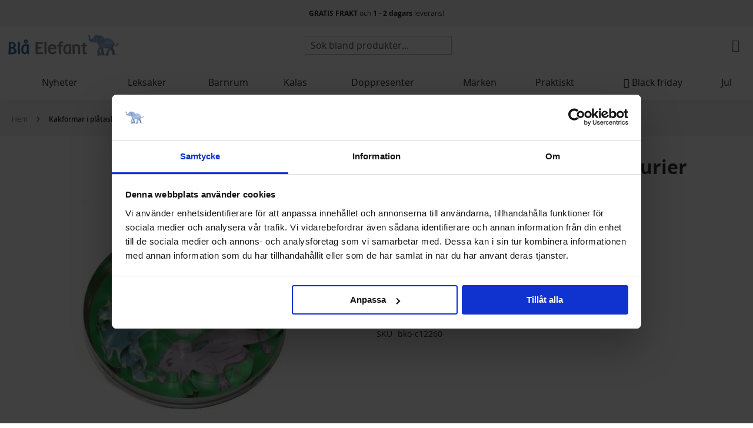

--- FILE ---
content_type: text/html; charset=UTF-8
request_url: https://www.blaelefant.se/kakformar-i-platask-dinosaurier
body_size: 42748
content:
<!doctype html>
<html lang="sv">
    <head prefix="og: http://ogp.me/ns# fb: http://ogp.me/ns/fb# product: http://ogp.me/ns/product#">
                <meta charset="utf-8"/>
<meta name="title" content="Kakformar i plåtask - dinosaurier. Barnkalas gratis frakt"/>
<meta name="description" content="Kakformar i plåtask - dinosaurier. Fem fina kakformar till småkakor eller pepparkakor. Även till marsipanfigurer att ha på tårtan på barnkalaset."/>
<meta name="robots" content="INDEX,FOLLOW"/>
<meta name="viewport" content="width=device-width, initial-scale=1"/>
<meta name="format-detection" content="telephone=no"/>
<title>Kakformar i plåtask - dinosaurier. Barnkalas gratis frakt</title>














<link rel="preload" as="font" crossorigin="anonymous" href="https://www.blaelefant.se/static/version1761255554/frontend/Hdl/blaelefant/sv_SE/fonts/opensans/light/opensans-300.woff2" />
<link rel="preload" as="font" crossorigin="anonymous" href="https://www.blaelefant.se/static/version1761255554/frontend/Hdl/blaelefant/sv_SE/fonts/opensans/regular/opensans-400.woff2" />
<link rel="preload" as="font" crossorigin="anonymous" href="https://www.blaelefant.se/static/version1761255554/frontend/Hdl/blaelefant/sv_SE/fonts/opensans/semibold/opensans-600.woff2" />
<link rel="preload" as="font" crossorigin="anonymous" href="https://www.blaelefant.se/static/version1761255554/frontend/Hdl/blaelefant/sv_SE/fonts/opensans/bold/opensans-700.woff2" />
<link rel="preload" as="font" crossorigin="anonymous" href="https://www.blaelefant.se/static/version1761255554/frontend/Hdl/blaelefant/sv_SE/fonts/Luma-Icons.woff2" />
<link  rel="canonical" href="https://www.blaelefant.se/kakformar-i-platask-dinosaurier" />
<link  rel="icon" type="image/x-icon" href="https://www.blaelefant.se/media/favicon/default/blaelefant.ico" />
<link  rel="shortcut icon" type="image/x-icon" href="https://www.blaelefant.se/media/favicon/default/blaelefant.ico" />
<meta name="google-site-verification" content="2LZlaZDlxVLxgYy6FZrlalVQA46V5qIfpAZwMmuHdZg" />
<!--dvcvSrpVgHvBLvbzQVV6IPMiZOVDF62H-->
<!-- Start of Sleeknote signup and lead generation tool - www.sleeknote.com -->

<!-- End of Sleeknote signup and lead generation tool - www.sleeknote.com -->        
<script exclude-this-tag="text/x-magento-template" nonce="bzIxcnA4YTZxeXY2NDh6ZXJwbXlmemJ2M3kxczN2Z2k=">
    window.getWpGA4Cookie = function(name) {
        match = document.cookie.match(new RegExp(name + '=([^;]+)'));
        if (match) return decodeURIComponent(match[1].replace(/\+/g, ' ')) ;
    };

    window.ga4AllowServices = false;

    var isCookieRestrictionModeEnabled = 0,
        currentWebsiteId = 1,
        cookieRestrictionName = 'user_allowed_save_cookie';

    if (isCookieRestrictionModeEnabled) {
        allowedCookies = window.getWpGA4Cookie(cookieRestrictionName);

        if (allowedCookies !== undefined) {
            allowedWebsites = JSON.parse(allowedCookies);

            if (allowedWebsites[currentWebsiteId] === 1) {
                window.ga4AllowServices = true;
            }
        }
    } else {
        window.ga4AllowServices = true;
    }
</script>
        <script exclude-this-tag="text/x-magento-template" nonce="bzIxcnA4YTZxeXY2NDh6ZXJwbXlmemJ2M3kxczN2Z2k=">
        if (window.ga4AllowServices) {
            window.dataLayer = window.dataLayer || [];
                        var dl4Objects = [{"pageType":"product","ecommerce":{"currency":"SEK","value":169,"items":[{"item_name":"Kakformar i pl\u00e5task - dinosaurier","affiliation":"blaelefant.se - Blaelefant SE - Svenska","item_id":"bko-c12260","price":169,"item_brand":" ","item_category":"JUL ","item_list_name":"JUL ","item_list_id":"21","item_stock_status":"Out of stock","item_sale_product":"No","item_reviews_count":"0","item_reviews_score":"0"}]},"event":"view_item"}];
            for (var i in dl4Objects) {
                window.dataLayer.push({ecommerce: null});
                window.dataLayer.push(dl4Objects[i]);
            }
                        var wpGA4Cookies = ['wp_ga4_user_id','wp_ga4_customerGroup'];
            wpGA4Cookies.map(function (cookieName) {
                var cookieValue = window.getWpGA4Cookie(cookieName);
                if (cookieValue) {
                    var dl4Object = {};
                    dl4Object[cookieName.replace('wp_ga4_', '')] = cookieValue;
                    window.dataLayer.push(dl4Object);
                }
            });
        }
    </script>

    
    <!-- Google Tag Manager Added by Mageplaza -->
    
    <!-- End Google Tag Manager -->


<style type="text/css" data-type="criticalCss">
    @charset "utf-8";h2,h3,h6{line-height:1.1}.product-item-name,[data-content-type=heading],[data-content-type=html],div[data-content-type=text]{word-wrap:break-word}body,button.pagebuilder-button-link,select{line-height:1.42857143}#maincontent button.pagebuilder-banner-button.pagebuilder-button-secondary,.page-wrapper .page-header .header.content,body{background-color:#fff}.rootmenu .rootmenutag,.rootmenu em,.rootmenu i,[class^=pe-7s-],body{font-style:normal}@media all and (min-width:769px),print{.block-search .action.search>span,.block-search .label{border:0;clip:rect(0,0,0,0);height:1px;margin:-1px;overflow:hidden;padding:0;position:absolute;width:1px}.header.content:after,.header.content:before{content:'';display:table}.header.content:after{clear:both}.column.main{box-sizing:border-box;min-height:300px}.cart-empty,.checkout-cart-index .page-title-wrapper{padding-left:0;padding-right:0}h1{font-size:40px;margin-bottom:40px}.footer.content,.header.content,.page-main{box-sizing:border-box;margin-left:auto;margin-right:auto;max-width:1280px;padding-left:20px;padding-right:20px;width:auto}.page-main{width:100%}.columns{display:block}.page-layout-1column .column.main{width:100%;-ms-flex-order:2;-webkit-order:2;order:2}.nav-sections-item-content>*,.nav-sections-item-title,.nav-toggle{display:none}.nav-sections{-webkit-flex-shrink:0;flex-shrink:0;-webkit-flex-basis:auto;flex-basis:auto;margin-bottom:25px}.pagebuilder-mobile-only{display:none!important}.block-search{float:right;padding-left:15px;position:relative;width:250px;z-index:4}.block-search .control{border-top:0;margin:0;padding:0}.block-search input{margin:0;padding-right:35px;position:static}.block-search input::-webkit-input-placeholder{color:#575757}.block-search input:-moz-placeholder{color:#575757}.block-search input::-moz-placeholder{color:#575757}.block-search input:-ms-input-placeholder{color:#575757}.block-search .action.search{display:inline-block;background:0 0;-moz-box-sizing:content-box;border:0;box-shadow:none;line-height:inherit;margin:0;padding:0;text-decoration:none;text-shadow:none;font-weight:400;position:absolute;right:10px;top:0;z-index:1}.block-search .action.search:before{-webkit-font-smoothing:antialiased;-moz-osx-font-smoothing:grayscale;font-size:16px;line-height:32px;color:#757575;content:'\e615';font-family:luma-icons;margin:0;vertical-align:top;display:inline-block;font-weight:400;overflow:hidden;speak:none;text-align:center}.search-autocomplete{margin-top:0}.checkout-cart-index .page-main{padding-left:15px;padding-right:15px}.minicart-wrapper{margin-left:13px}.minicart-wrapper .block-minicart{width:390px}body,html{height:100%}.page-header{border:0;margin-bottom:0}.page-main>.page-title-wrapper .page-title{display:inline-block}.header.content{padding:30px 20px 0}.logo{margin:-8px auto 25px 0}.logo img{max-height:inherit}.page-wrapper{margin:0;position:relative}.page-footer{background:#f4f4f4;margin-top:auto;padding-bottom:25px}.footer.content{border-top:none}}h6{font-weight:700;font-size:1rem;margin-top:2rem;margin-bottom:2rem}.pe-7s-car:before{content:"\e6ae"}.pe-7s-door-lock:before{content:"\e6b0"}.pe-7s-refresh:before{content:"\e61c"}.pe-7s-cart:before{content:"\e66e"}.page-wrapper .page-footer .footer-information .pagebuilder-column{display:block!important}.page-wrapper .page-footer .footer-information .pagebuilder-column div,.page-wrapper .page-footer .footer-information .pagebuilder-column h6{font-size:14px;line-height:24px}.page-layout-1column.catalog-product-view .product-info-main .product.attribute.overview .value,.page-wrapper .page-footer .footer-information .pagebuilder-column h6{font-weight:600}.page-wrapper .page-footer .footer-information .pagebuilder-column .icon{float:left;width:30px;font-size:36px;line-height:36px;font-weight:400}.page-wrapper .page-footer .pagebuilder-column h6{font-weight:600;font-size:14px;line-height:14px}.checkout-cart-index .page-title-wrapper .page-title{margin-bottom:2px;margin-top:20px}.checkout-cart-index .action.primary{border-radius:40px;padding:9px 28px;border-color:#2561a2;background-color:#2561a2}.checkout-cart-index .page-main{padding-left:0;padding-right:0}.cart-empty,.checkout-cart-index .page-title-wrapper{padding-left:15px;padding-right:15px}@media only screen and (max-width:768px){.footer.content,.header.content,.page-main{padding-left:15px;padding-right:15px}.nav-sections{-webkit-overflow-scrolling:touch;height:100%;left:calc(-1*(100% - 54px));overflow:auto;position:fixed;top:0;width:calc(100% - 54px)}.nav-sections-items{position:relative;z-index:1}.minicart-wrapper:after,.minicart-wrapper:before,.nav-sections-item-content:after,.nav-sections-item-content:before,.nav-sections-items:after,.nav-sections-items:before{content:'';display:table}.minicart-wrapper:after,.nav-sections-item-content:after,.nav-sections-items:after{clear:both}.nav-sections-item-title{background:#e3e3e3;border:solid #d7d7d7;border-width:0 0 1px 1px;box-sizing:border-box;float:left;height:71px;padding-top:24px;text-align:center;width:33.33%}.nav-sections-item-content{box-sizing:border-box;float:right;margin-left:-100%;margin-top:71px;width:100%;padding:25px 0}.pagebuilder-column{background-attachment:scroll!important;flex-basis:100%;max-width:100%}.pagebuilder-column-group,.pagebuilder-column-line{flex-wrap:wrap}.pagebuilder-mobile-hidden{display:none!important}.block-search,.minicart-wrapper{margin-top:10px}.logo{margin-bottom:13px;margin-top:4px}}@media all and (min-width:769px),print{.block-search .action.search>span,.block-search .label{border:0;clip:rect(0,0,0,0);height:1px;margin:-1px;overflow:hidden;padding:0;position:absolute;width:1px}.header.content:after,.header.content:before{content:'';display:table}.header.content:after{clear:both}.column.main{box-sizing:border-box;min-height:300px}h1{font-size:40px;margin-bottom:40px}.header.content,.page-main{box-sizing:border-box;margin-left:auto;margin-right:auto;max-width:1280px;padding-left:20px;padding-right:20px;width:auto}.page-main{width:100%}.columns{display:block}.page-layout-1column .column.main{width:100%;-ms-flex-order:2;-webkit-order:2;order:2}.nav-sections-item-content>*,.nav-sections-item-title,.nav-toggle{display:none}.nav-sections{-webkit-flex-shrink:0;flex-shrink:0;-webkit-flex-basis:auto;flex-basis:auto;margin-bottom:25px}.legend{border-bottom:1px solid #c5c5c5}.actions-toolbar .secondary a.action{display:inline-block;margin-top:6px}.actions-toolbar>.secondary .action{margin-bottom:0;width:auto}.pagebuilder-mobile-only{display:none!important}.block-search{float:right;padding-left:15px;position:relative;width:250px;z-index:4}.block-search .control{border-top:0;margin:0;padding:0}.block-search input{margin:0;padding-right:35px;position:static}.block-search input::-webkit-input-placeholder{color:#575757}.block-search input:-moz-placeholder{color:#575757}.block-search input::-moz-placeholder{color:#575757}.block-search input:-ms-input-placeholder{color:#575757}.block-search .action.search{display:inline-block;background:0 0;-moz-box-sizing:content-box;border:0;box-shadow:none;line-height:inherit;margin:0;padding:0;text-decoration:none;text-shadow:none;font-weight:400;position:absolute;right:10px;top:0;z-index:1}.block-search .action.search:before{-webkit-font-smoothing:antialiased;-moz-osx-font-smoothing:grayscale;font-size:16px;line-height:32px;color:#757575;content:'\e615';font-family:luma-icons;margin:0;vertical-align:top;display:inline-block;font-weight:400;overflow:hidden;speak:none;text-align:center}.search-autocomplete{margin-top:0}.minicart-wrapper{margin-left:13px}.minicart-wrapper .block-minicart{width:390px}.form.create.account{min-width:600px;width:50%}body,html{height:100%}.page-header{border:0;margin-bottom:0}.page-main>.page-title-wrapper .page-title{display:inline-block}.header.content{padding:30px 20px 0}.logo{margin:-8px auto 25px 0}.logo img{max-height:inherit}.page-wrapper{margin:0;position:relative}}.account .legend{border-bottom:1px solid #c6c6c6;margin-bottom:25px;padding-bottom:10px}.account .legend>span{font-size:2.2rem;font-weight:300}.fieldset>.legend{margin:0 0 20px;padding:0 0 10px;width:100%;box-sizing:border-box;float:left;font-weight:300;line-height:1.2;font-size:1.8rem}.fieldset>.legend+br{clear:both;display:block;height:0;overflow:hidden;visibility:hidden}.actions-toolbar>.primary .action:last-child,.actions-toolbar>.primary:last-child,.actions-toolbar>.secondary .action:last-child,.actions-toolbar>.secondary:last-child,.block-search,.block-search .block-content,.column.main .block:last-child,.fieldset>.field:last-child,.filter.block,.page-layout-1column.catalog-product-view .product-info-main .product-add-form .product-options-wrapper .amprot-field,.page-layout-1column.catalog-product-view .product-info-main .product-add-form .product-options-wrapper .fieldset,.product-info-main .product-info-price .price-box .price-container>span:last-child,.product-info-price .price-box .price-container>span:last-child,ul ul{margin-bottom:0}.fieldset>.field.choice .label{display:inline;font-weight:400;margin:0}.legend>span{margin-right:5px}.actions-toolbar>.secondary .action.back,.cms-index-index .products-grid .product-item .product-item-info .actions-secondary,.page-layout-1column.cms-home .page-title-wrapper{display:none}.form-create-account .fieldset.create.account:after,.login-container .fieldset:after{margin:35px 0 0;content:attr(data-hasrequired);display:block;letter-spacing:normal;word-spacing:normal;color:#e02b27;font-size:1.2rem}.password-strength-meter{background-color:#f4f4f4;height:32px;line-height:32px;padding:0 9px;position:relative;z-index:1}.password-strength-meter:before{content:'';height:100%;left:0;position:absolute;top:0;z-index:-1}@media only screen and (max-width:768px){.header.content,.page-main{padding-left:15px;padding-right:15px}.nav-sections{-webkit-overflow-scrolling:touch;height:100%;left:calc(-1*(100% - 54px));overflow:auto;position:fixed;top:0;width:calc(100% - 54px)}.nav-sections-items{position:relative;z-index:1}.minicart-wrapper:after,.minicart-wrapper:before,.nav-sections-item-content:after,.nav-sections-item-content:before,.nav-sections-items:after,.nav-sections-items:before{content:'';display:table}.minicart-wrapper:after,.nav-sections-item-content:after,.nav-sections-items:after{clear:both}.nav-sections-item-title{background:#e3e3e3;border:solid #d7d7d7;border-width:0 0 1px 1px;box-sizing:border-box;float:left;height:71px;padding-top:24px;text-align:center;width:33.33%}.nav-sections-item-content{box-sizing:border-box;float:right;margin-left:-100%;margin-top:71px;width:100%;padding:25px 0}.block-search,.minicart-wrapper{margin-top:10px}.logo{margin-bottom:13px;margin-top:4px}}@media all and (min-width:769px),print{.login-container .block{width:48%}.login-container .block:first-child{clear:left;float:left}.login-container .block:nth-child(2){float:right}.page-main .block{margin-bottom:50px}.block-search .action.search>span,.block-search .label{border:0;clip:rect(0,0,0,0);height:1px;margin:-1px;overflow:hidden;padding:0;position:absolute;width:1px}.actions-toolbar:after,.actions-toolbar:before,.header.content:after,.header.content:before,.login-container:after,.login-container:before{content:'';display:table}.actions-toolbar:after,.header.content:after,.login-container:after{clear:both}.column.main{box-sizing:border-box;min-height:300px}h1{font-size:40px;margin-bottom:40px}.footer.content,.header.content,.page-main{box-sizing:border-box;margin-left:auto;margin-right:auto;max-width:1280px;padding-left:20px;padding-right:20px;width:auto}.page-main{width:100%}.columns{display:block}.page-layout-1column .column.main{width:100%;-ms-flex-order:2;-webkit-order:2;order:2}.nav-sections-item-content>*,.nav-sections-item-title,.nav-toggle{display:none}.nav-sections{-webkit-flex-shrink:0;flex-shrink:0;-webkit-flex-basis:auto;flex-basis:auto;margin-bottom:25px}.actions-toolbar{text-align:left}.actions-toolbar .primary{float:left}.actions-toolbar .primary,.actions-toolbar .primary a.action,.actions-toolbar .secondary,.actions-toolbar .secondary a.action,.page-main>.page-title-wrapper .page-title{display:inline-block}.actions-toolbar .primary .action{margin:0 15px 0 0}.actions-toolbar>.primary,.actions-toolbar>.secondary,.page-header{margin-bottom:0}.actions-toolbar .secondary a.action{margin-top:6px}.actions-toolbar>.primary .action,.actions-toolbar>.secondary .action{margin-bottom:0;width:auto}.pagebuilder-mobile-only{display:none!important}.block-search{float:right;padding-left:15px;position:relative;width:250px;z-index:4}.block-search .control{border-top:0;margin:0;padding:0}.block-search input{margin:0;padding-right:35px;position:static}.block-search input::-webkit-input-placeholder{color:#575757}.block-search input:-moz-placeholder{color:#575757}.block-search input::-moz-placeholder{color:#575757}.block-search input:-ms-input-placeholder{color:#575757}.block-search .action.search{display:inline-block;background:0 0;-moz-box-sizing:content-box;border:0;box-shadow:none;line-height:inherit;margin:0;padding:0;text-decoration:none;text-shadow:none;font-weight:400;position:absolute;right:10px;top:0;z-index:1}.block-search .action.search:before{-webkit-font-smoothing:antialiased;-moz-osx-font-smoothing:grayscale;font-size:16px;line-height:32px;color:#757575;content:'\e615';font-family:luma-icons;margin:0;vertical-align:top;display:inline-block;font-weight:400;overflow:hidden;speak:none;text-align:center}.search-autocomplete{margin-top:0}.minicart-wrapper{margin-left:13px}.minicart-wrapper .block-minicart{width:390px}.login-container .fieldset>.field>.control{width:80%}body,html{height:100%}.page-header{border:0}.header.content{padding:30px 20px 0}.logo{margin:-8px auto 25px 0}.logo img{max-height:inherit}.page-wrapper{margin:0;position:relative}.page-footer{background:#f4f4f4;margin-top:auto;padding-bottom:25px}.footer.content{border-top:none}}input[type=email],input[type=number],input[type=password],input[type=text]{background:padding-box #fff;border:1px solid #c2c2c2;border-radius:1px;font-family:'Open Sans','Helvetica Neue',Helvetica,Arial,sans-serif;font-size:14px;height:32px;line-height:1.42857143;padding:0 9px;vertical-align:baseline;width:100%;box-sizing:border-box}input[type=email]::-moz-placeholder,input[type=password]::-moz-placeholder,input[type=text]::-moz-placeholder{color:#575757}input[type=email]::-webkit-input-placeholder,input[type=password]::-webkit-input-placeholder,input[type=text]::-webkit-input-placeholder{color:#575757}input[type=email]:-ms-input-placeholder,input[type=password]:-ms-input-placeholder,input[type=text]:-ms-input-placeholder{color:#575757}.login-container .block .block-title{border-bottom:1px solid #e8e8e8;margin-bottom:15px;padding-bottom:12px;font-size:1.8rem}.login-container .block .block-title strong{font-weight:500}.fieldset>.field.required>.label:after{content:'*';color:#e02b27;font-size:1.2rem;margin:0 0 0 5px}a.action.primary,button{border-radius:3px}.breadcrumbs .item:not(:last-child),.sorter-action,a.action.primary{display:inline-block;text-decoration:none}.actions-toolbar>.primary,.actions-toolbar>.secondary{margin-bottom:10px;text-align:center}.actions-toolbar>.primary .action,.actions-toolbar>.secondary .action{width:100%;margin-bottom:10px}.login-container .block-new-customer .actions-toolbar,.page-footer{margin-top:25px}.field.password .control{display:-webkit-flex;display:-ms-flexbox;display:flex;-webkit-flex-direction:column;-ms-flex-direction:column;flex-direction:column}.field.password .control .input-text{-ms-flex-order:0;-webkit-order:0;order:0;z-index:2}@media only screen and (max-width:768px){.footer.content,.header.content,.page-main{padding-left:15px;padding-right:15px}.nav-sections{-webkit-overflow-scrolling:touch;height:100%;left:calc(-1*(100% - 54px));overflow:auto;position:fixed;top:0;width:calc(100% - 54px)}.nav-sections-items{position:relative;z-index:1}.minicart-wrapper:after,.minicart-wrapper:before,.nav-sections-item-content:after,.nav-sections-item-content:before,.nav-sections-items:after,.nav-sections-items:before{content:'';display:table}.minicart-wrapper:after,.nav-sections-item-content:after,.nav-sections-items:after{clear:both}.nav-sections-item-title{background:#e3e3e3;border:solid #d7d7d7;border-width:0 0 1px 1px;box-sizing:border-box;float:left;height:71px;padding-top:24px;text-align:center;width:33.33%}.nav-sections-item-content{box-sizing:border-box;float:right;margin-left:-100%;margin-top:71px;width:100%;padding:25px 0}.pagebuilder-column{background-attachment:scroll!important;flex-basis:100%;max-width:100%}.pagebuilder-column-group,.pagebuilder-column-line{flex-wrap:wrap}.pagebuilder-mobile-hidden{display:none!important}.block-search,.minicart-wrapper{margin-top:10px}.login-container .fieldset:after{text-align:center}.logo{margin-bottom:13px;margin-top:4px}}@media screen and (min-width:768px){.page-wrapper .page-footer .pagebuilder-column.footer-heading .title{margin:30px auto}.page-wrapper .page-footer .pagebuilder-column.footer-heading .title:after,.page-wrapper .page-footer .pagebuilder-column.footer-heading .title:before{background-color:#222529;background-attachment:scroll;background-clip:border-box;background-image:none;background-origin:padding-box;background-position-x:0%;background-position-y:0%;background-repeat-x:repeat;background-repeat-y:repeat;background-size:auto;box-sizing:border-box;content:"";display:inline-block;font-size:24px;font-style:normal;font-weight:600;height:2px;line-height:24px;position:relative;text-align:center;width:60px;top:-7px}.page-wrapper .page-footer .pagebuilder-column.footer-heading .title:before{left:-30px}.page-wrapper .page-footer .pagebuilder-column.footer-heading .title:after{right:-30px}.page-wrapper .page-footer .footer-information .pagebuilder-column div,.page-wrapper .page-footer .footer-information .pagebuilder-column h6{margin:0 10px 0 40px;padding:0 5%}.page-wrapper .page-footer .footer-information .pagebuilder-column .icon{margin:4px 0;padding:0}.mst-gdpr__cookie-bar-wrapper .mst-gdpr__cookie-bar{min-width:60rem}.page-wrapper .page-header .header.content{padding:1.3rem 1%;width:100%;max-width:100%;margin:0;display:flex;justify-content:center;flex-flow:row nowrap}.page-wrapper .page-header .header.content .logo,.page-wrapper .page-header .header.content .minicart-wrapper,.page-wrapper .page-header .header.content .top-search-wrapper{display:block;float:unset;margin:0}.page-wrapper .page-header .header.content .logo{align-self:flex-start;width:200px}.page-wrapper .page-header .header.content .top-search-wrapper{align-self:center;flex-grow:4}.page-wrapper .page-header .header.content .top-search-wrapper .block.block-search{margin-left:auto;margin-right:auto;float:unset}.page-wrapper .page-header .header.content .top-search-wrapper .action{display:none}.page-wrapper .page-header .header.content .minicart-wrapper{align-self:flex-end;top:-4px;width:200px;text-align:right;margin-right:1rem}.page-wrapper .page-header .header.content .minicart-wrapper .counter.qty{right:-1rem;left:unset}.page-wrapper .sections.nav-sections{border-top:1px solid #f5f5f5;border-bottom:1px solid #f5f5f5;margin-bottom:0;box-shadow:0 3px 9px #e5e5e5;position:fixed;top:110px;width:100%;height:59px}.page-wrapper .rootmenu .rootmenu-list>li>a{font-size:16px;font-weight:400;line-height:28px}.page-wrapper .rootmenu .megamenu.fullmenu .root-col-4 .title{border-bottom:1px solid #f5f5f5}.page-wrapper .page-footer .pagebuilder-column.footer-heading .block-note{margin:10px auto 0}}@media all and (min-width:769px),print{.block-search .action.search>span,.block-search .label{border:0;clip:rect(0,0,0,0);height:1px;margin:-1px;overflow:hidden;padding:0;position:absolute;width:1px}.header.content:after,.header.content:before{content:'';display:table}.header.content:after{clear:both}.column.main{box-sizing:border-box;min-height:300px}h1{font-size:40px;margin-bottom:40px}.header.content,.page-main{box-sizing:border-box;margin-left:auto;margin-right:auto;max-width:1280px;padding-left:20px;padding-right:20px;width:auto}.page-main{width:100%}.columns{display:block}.page-layout-1column .column.main{width:100%;-ms-flex-order:2;-webkit-order:2;order:2}.nav-sections-item-content>*,.nav-sections-item-title,.nav-toggle{display:none}.nav-sections{-webkit-flex-shrink:0;flex-shrink:0;-webkit-flex-basis:auto;flex-basis:auto;margin-bottom:25px}.pagebuilder-mobile-only{display:none!important}.block-search{float:right;padding-left:15px;position:relative;width:250px;z-index:4}.block-search .control{border-top:0;margin:0;padding:0}.block-search input{margin:0;padding-right:35px;position:static}.block-search input::-webkit-input-placeholder{color:#575757}.block-search input:-moz-placeholder{color:#575757}.block-search input::-moz-placeholder{color:#575757}.block-search input:-ms-input-placeholder{color:#575757}.block-search .action.search{display:inline-block;background:0 0;-moz-box-sizing:content-box;border:0;box-shadow:none;line-height:inherit;margin:0;padding:0;text-decoration:none;text-shadow:none;font-weight:400;position:absolute;right:10px;top:0;z-index:1}.block-search .action.search:before{-webkit-font-smoothing:antialiased;-moz-osx-font-smoothing:grayscale;font-size:16px;line-height:32px;color:#757575;content:'\e615';font-family:luma-icons;margin:0;vertical-align:top;display:inline-block;font-weight:400;overflow:hidden;speak:none;text-align:center}.search-autocomplete{margin-top:0}.minicart-wrapper{margin-left:13px}.minicart-wrapper .block-minicart{width:390px}body,html{height:100%}.page-header{border:0;margin-bottom:0}.page-main>.page-title-wrapper .page-title{display:inline-block}.header.content{padding:30px 20px 0}.logo{margin:-8px auto 25px 0}.logo img{max-height:inherit}.page-wrapper{margin:0;position:relative}}.action.skip:not(:focus),.block-search .label>span,.filter-options-content .filter-count-label,.minicart-wrapper .action.showcart .counter-label,.minicart-wrapper .action.showcart .text,.nav-toggle>span,.pages .action.next>span,.pages .item .label,.pages>.label,.product-item-actions .actions-secondary>.action span,.sorter-action>span{border:0;clip:rect(0,0,0,0);height:1px;margin:-1px;overflow:hidden;padding:0;position:absolute;width:1px}button.pagebuilder-button-link,button.pagebuilder-button-secondary{display:inline-block;font-weight:600;margin:0 10px 10px 0;padding:14px 17px;box-sizing:border-box;font-size:1.8rem;box-shadow:none;text-decoration:none}.product-item-actions .actions-secondary>.action{color:#666;font-weight:600;letter-spacing:.05em;text-transform:uppercase;display:inline-block;text-decoration:none}.product-item-actions .actions-secondary>.action:before{-webkit-font-smoothing:antialiased;-moz-osx-font-smoothing:grayscale;font-size:16px;line-height:16px;color:inherit;font-family:luma-icons;vertical-align:middle;display:inline-block;font-weight:400;overflow:hidden;speak:none;text-align:center;width:18px;margin:0}#maincontent button.pagebuilder-banner-button{border-radius:40px;height:40px;line-height:40px;padding:0 25px;font-size:13px;border:none}.catalog-category-view .page-title-wrapper .page-title,.cms-index-index .page-title-wrapper .page-title{font-weight:600;margin-bottom:2px;margin-top:20px}.page-layout-1column.cms-home .pagebuilder-column-group,.product-info-main .product-options-bottom .box-tocart{margin-top:20px}.columns .column.main,.page-layout-1column.cms-home .pagebuilder-column-group.banners .pagebuilder-column div,.pagebuilder-column,.product-item,.search-autocomplete,[data-content-type=row][data-appearance=contained] [data-element=inner],figure[data-content-type=image],input[type=text]{box-sizing:border-box}.page-layout-1column.cms-home .pagebuilder-column-group.banners .pagebuilder-column a[data-element=link]{box-sizing:border-box;height:100%;display:block}.page-layout-1column.cms-home .pagebuilder-column-group.banners .pagebuilder-column div[data-content-type=banner]{height:100%;padding:10px}.page-layout-1column.cms-home .pagebuilder-column-group.banners .pagebuilder-column div[data-content-type=banner] .pagebuilder-banner-wrapper{display:flex;align-items:flex-end;background-size:100% 100%!important;border-radius:10px;height:100%}[data-content-type=banner]>[data-element=link]{color:inherit;text-decoration:inherit}.pagebuilder-banner-wrapper{background-clip:padding-box;border-radius:inherit;box-sizing:border-box;overflow-wrap:break-word;word-wrap:break-word}.pagebuilder-banner-wrapper .pagebuilder-overlay{box-sizing:border-box;padding:30px;position:relative}.pagebuilder-banner-wrapper .pagebuilder-overlay:not(.pagebuilder-poster-overlay){max-width:540px}.pagebuilder-banner-wrapper [data-element=content]{min-height:50px;overflow:auto}.pagebuilder-banner-wrapper .pagebuilder-banner-button{margin:20px 0 0;max-width:100%;text-align:inherit;word-break:break-word}[data-appearance=collage-centered] .pagebuilder-banner-wrapper .pagebuilder-overlay{margin-left:auto;margin-right:auto}[data-appearance=collage-left] .pagebuilder-banner-wrapper .pagebuilder-overlay{margin-right:auto}button.pagebuilder-button-link{color:#006bb4;background:0 0;border:0}button.pagebuilder-button-secondary,select{border:1px solid #ccc;font-family:'Open Sans','Helvetica Neue',Helvetica,Arial,sans-serif}.breadcrumbs a,.breadcrumbs a:visited,a,a:visited,button.pagebuilder-button-link:visited{color:#006bb4;text-decoration:none}button.pagebuilder-button-secondary{background:#eee;color:#333;vertical-align:middle;line-height:2.2rem;border-radius:3px}.product-item-actions .actions-secondary>.action{line-height:35px;text-align:center;width:35px}.product-item .tocompare:before{content:'\e61e'}.category-description h2{font-size:2.6rem}.category-description p,.product-item-actions>*{font-size:1.4rem}@media only screen and (max-width:768px){.header.content,.page-main{padding-left:15px;padding-right:15px}.nav-sections{-webkit-overflow-scrolling:touch;height:100%;left:calc(-1*(100% - 54px));overflow:auto;position:fixed;top:0;width:calc(100% - 54px)}.nav-sections-items{position:relative;z-index:1}.minicart-wrapper:after,.minicart-wrapper:before,.nav-sections-item-content:after,.nav-sections-item-content:before,.nav-sections-items:after,.nav-sections-items:before{content:'';display:table}.minicart-wrapper:after,.nav-sections-item-content:after,.nav-sections-items:after{clear:both}.nav-sections-item-title{background:#e3e3e3;border:solid #d7d7d7;border-width:0 0 1px 1px;box-sizing:border-box;float:left;height:71px;padding-top:24px;text-align:center;width:33.33%}.pagebuilder-banner-wrapper,.pagebuilder-column,[data-content-type=row][data-appearance=contained] [data-element=inner]{background-attachment:scroll!important}.nav-sections-item-content{box-sizing:border-box;float:right;margin-left:-100%;margin-top:71px;width:100%;padding:25px 0}.pagebuilder-banner-wrapper .pagebuilder-overlay:not(.pagebuilder-poster-overlay){max-width:none}.pagebuilder-column{flex-basis:100%;max-width:100%}.pagebuilder-column-group,.pagebuilder-column-line{flex-wrap:wrap}.block-search,.minicart-wrapper{margin-top:10px}.logo{margin-bottom:13px;margin-top:4px}.rootmenu{width:100%;padding:0!important;background-color:#fff;margin:0;font-size:14px!important}.rootmenu>.rootmenu-list .root-col-1,.rootmenu>.rootmenu-list .root-col-4{width:100%;float:none;padding:10px}.rootmenu>.rootmenu-list .rootmenu-click{display:block;padding-left:15px}.rootmenu>.rootmenu-list>li{text-align:left;border-right:0}.rootmenu>.rootmenu-list>li .megamenu{position:relative;top:0;left:0;padding:8px;display:none}.rootmenu>.rootmenu-list.mobile-sub{margin:0;padding:0;list-style:none;float:none;width:100%}.rootmenu>.rootmenu-list.mobile-sub>li{margin:0!important;display:block;position:relative}.rootmenu>.rootmenu-list.mobile-sub>li>a{display:block;color:#000!important;padding:5px 10px;line-height:24px;border-bottom:1px solid #ccc}.rootmenu>.rootmenu-list.mobile-sub>li>a.active{color:#000!important;box-shadow:none}.nav-sections{background:#f0f0f0!important}}.pages .items,.product-items{font-size:0;letter-spacing:-1px;line-height:0}@media only screen and (min-width:501px) and (max-width:768px){.rootmenu li{position:relative}.nav-sections,.rootmenu{background:#fff!important}.rootmenu-list>li>a.active{background:#f5f5f5!important}.rootmenu{font-weight:400!important}}@media only screen and (min-width:200px) and (max-width:500px){.rootmenu li{position:relative}.rootmenu>.rootmenu-list .root-sub-col-12{width:100%;float:left;display:block}.nav-sections,.rootmenu{background:#fff!important}.rootmenu-list>li>a.active{background:#f5f5f5!important}.rootmenu{font-weight:400!important}}@media screen and (max-width:767px){div.mst-gdpr__cookie-bar-wrapper .mst-gdpr__cookie-bar{z-index:10002;flex-direction:column;border-radius:unset}div.mst-gdpr__cookie-bar-wrapper .mst-gdpr__cookie-bar .mst-gdpr__buttons{display:flex;flex-direction:row;flex-wrap:wrap;text-align:center;width:100%;max-width:42rem;margin:1.5rem 0 0}div.mst-gdpr__cookie-bar-wrapper .mst-gdpr__cookie-bar .mst-gdpr__buttons button:last-child{margin-right:auto}div.mst-gdpr__cookie-bar-wrapper .mst-gdpr__cookie-bar .mst-gdpr__buttons [data-trigger-settings=trigger]{padding:0;order:3}div.mst-gdpr__cookie-bar-wrapper .mst-gdpr__cookie-bar .mst-gdpr__buttons [data-trigger-settings=agree],div.mst-gdpr__cookie-bar-wrapper .mst-gdpr__cookie-bar .mst-gdpr__buttons [data-trigger-settings=decline],div.mst-gdpr__cookie-bar-wrapper .mst-gdpr__cookie-bar .mst-gdpr__buttons [data-trigger-settings=trigger]{width:49%;margin:.5rem auto;max-width:8rem;height:3.5rem}.page-layout-1column.cms-home #maincontent .banners1 .pagebuilder-column-line>div:first-child .pagebuilder-banner-wrapper,.page-layout-1column.cms-home #maincontent .banners1 .pagebuilder-column-line>div:nth-child(2) .pagebuilder-banner-wrapper{max-height:calc(80vw);min-height:calc(80vw)}.page-layout-1column.cms-home #maincontent .banners1 .pagebuilder-column-line>div:nth-child(3) .pagebuilder-banner-wrapper{max-height:calc(180vw);min-height:calc(180vw)}.page-layout-1column.cms-home #maincontent .banners2 .pagebuilder-banner-wrapper,.page-layout-1column.cms-home #maincontent .banners3 .pagebuilder-banner-wrapper{max-height:calc(55vw);min-height:calc(55vw)}.page-wrapper .page-header,.page-wrapper .page-header .header.content .top-search-wrapper .block.block-search .control,.page-wrapper .sections.nav-sections .rootmenu .rootmenu-list.mobile-sub{border:none}.page-wrapper .page-header .header.content{padding:1.3rem 1%;width:100%;max-width:100%;margin:0;height:100px;border:none;box-shadow:0 8px 8px -2px #f5f5f5}.page-wrapper .page-header .header.content .action.nav-toggle,.page-wrapper .page-header .header.content .logo,.page-wrapper .page-header .header.content .minicart-wrapper{display:block;float:unset;margin:0}.page-wrapper .page-header .header.content .action.nav-toggle{width:30px}.page-wrapper .page-header .header.content .logo{width:60%;max-width:60%;margin:0 20%}.page-wrapper .page-header .header.content .logo img{margin:0 auto}.page-wrapper .page-header .header.content .top-search-wrapper .block.block-search input{width:98%;position:unset}.page-wrapper .page-header .header.content .top-search-wrapper .action,.page-wrapper .page-header .header.content .top-search-wrapper .field.search .label{display:none}.page-wrapper .page-header .header.content .minicart-wrapper{float:right;top:-10rem;padding-right:.6rem;width:30px}.page-wrapper .sections.nav-sections{z-index:666}.page-wrapper .sections.nav-sections .nav-sections-items .nav-sections-item-title .nav-sections-item-switch{color:#222529;font-weight:600;font-size:15px}.page-wrapper .sections.nav-sections .nav-sections-items .nav-sections-item-content{margin-top:30px}.page-wrapper .sections.nav-sections .rootmenu .rootmenu-list.mobile-sub>li .title,.page-wrapper .sections.nav-sections .rootmenu .rootmenu-list.mobile-sub>li a{color:#222529;font-weight:400;font-size:15px}.page-wrapper .sections.nav-sections .rootmenu .rootmenu-list.mobile-sub .megamenu .root-col-1 .root-col-4 .level3-listing li,.page-wrapper .sections.nav-sections .rootmenu .rootmenu-list.mobile-sub>li .title,.page-wrapper .sections.nav-sections .rootmenu .rootmenu-list.mobile-sub>li>a{border:none!important;border-bottom:1px solid #f5f5f5!important}.page-wrapper .sections.nav-sections .rootmenu .rootmenu-list.mobile-sub>li .rootmenu-arrow{font-family:Pe-icon-7-stroke;font-size:30px;font-weight:700;color:#222529}.page-wrapper .sections.nav-sections .rootmenu .rootmenu-list.mobile-sub>li .rootmenu-arrow:after,.page-wrapper .sections.nav-sections .rootmenu .rootmenu-list.mobile-sub>li .rootmenu-arrow:before{background-color:unset!important;-webkit-transform:unset;transform:unset;content:unset;top:-8px;right:60%}.page-wrapper .sections.nav-sections .rootmenu .rootmenu-list.mobile-sub>li .rootmenu-arrow:after{content:"\e688"}.page-wrapper .sections.nav-sections .rootmenu .rootmenu-list.mobile-sub .megamenu{box-shadow:none;padding:0}.page-wrapper .sections.nav-sections .rootmenu .rootmenu-list.mobile-sub .megamenu .root-col-1{padding:0}.page-wrapper .sections.nav-sections .rootmenu .rootmenu-list.mobile-sub .megamenu .root-col-1 .root-col-4{padding:0 0 0 20px}.page-wrapper .sections.nav-sections .rootmenu .rootmenu-list.mobile-sub .megamenu .root-col-1 .root-col-4 .level3-listing{padding:0 0 0 10px}}@media screen and (min-width:768px){.mst-gdpr__cookie-bar-wrapper .mst-gdpr__cookie-bar{min-width:60rem}.page-wrapper .page-header .header.content{padding:1.3rem 1%;width:100%;max-width:100%;margin:0;display:flex;justify-content:center;flex-flow:row nowrap}.page-wrapper .page-header .header.content .logo,.page-wrapper .page-header .header.content .minicart-wrapper,.page-wrapper .page-header .header.content .top-search-wrapper{display:block;float:unset;margin:0}.page-wrapper .page-header .header.content .logo{align-self:flex-start;width:200px}.page-wrapper .page-header .header.content .top-search-wrapper{align-self:center;flex-grow:4}.page-wrapper .page-header .header.content .top-search-wrapper .block.block-search{margin-left:auto;margin-right:auto;float:unset}.page-wrapper .page-header .header.content .top-search-wrapper .action{display:none}.page-wrapper .page-header .header.content .minicart-wrapper{align-self:flex-end;top:-4px;width:200px;text-align:right;margin-right:1rem}.page-wrapper .page-header .header.content .minicart-wrapper .counter.qty{right:-1rem;left:unset}.page-wrapper .sections.nav-sections{border-top:1px solid #f5f5f5;border-bottom:1px solid #f5f5f5;margin-bottom:0;box-shadow:0 3px 9px #e5e5e5;position:fixed;top:110px;width:100%;height:59px}.page-wrapper .rootmenu .rootmenu-list>li>a{font-size:16px;font-weight:400;line-height:28px}.page-wrapper .rootmenu .megamenu.fullmenu .root-col-4 .title{border-bottom:1px solid #f5f5f5}.page-layout-1column.cms-home #maincontent{width:100%;max-width:100%;padding-left:0;padding-right:0}.page-layout-1column.cms-home #maincontent .banners1 .pagebuilder-column-line>div:first-child .pagebuilder-banner-wrapper,.page-layout-1column.cms-home #maincontent .banners1 .pagebuilder-column-line>div:nth-child(2) .pagebuilder-banner-wrapper{min-height:unset;aspect-ratio:1;width:100%}.page-layout-1column.cms-home #maincontent .banners1 .pagebuilder-column-line>div:nth-child(3) .pagebuilder-banner-wrapper{min-height:unset;aspect-ratio:.5;width:100%}.page-layout-1column.cms-home #maincontent .banners2 div[data-content-type=banner],.page-layout-1column.cms-home #maincontent .banners3 div[data-content-type=banner]{height:auto;aspect-ratio:1.33333333;width:100%}.page-layout-1column.cms-home #maincontent .banners2 div[data-content-type=banner] .pagebuilder-banner-wrapper,.page-layout-1column.cms-home #maincontent .banners3 div[data-content-type=banner] .pagebuilder-banner-wrapper{min-height:unset;aspect-ratio:1.33333333;height:auto;width:100%}}@media all and (min-width:769px),print{.page-main .block{margin-bottom:50px}.block-search .action.search>span,.block-search .label{border:0;clip:rect(0,0,0,0);height:1px;margin:-1px;overflow:hidden;padding:0;position:absolute;width:1px}.header.content:after,.header.content:before{content:'';display:table}.header.content:after{clear:both}.column.main{box-sizing:border-box;min-height:300px}h1{font-size:40px;margin-bottom:40px}.breadcrumbs,.footer.content,.header.content,.page-main{box-sizing:border-box;margin-left:auto;margin-right:auto;max-width:1280px;padding-left:20px;padding-right:20px;width:auto}.page-main{width:100%}.columns{display:block}.page-layout-1column .column.main{width:100%;-ms-flex-order:2;-webkit-order:2;order:2}.filter-title,.nav-sections-item-content>*,.nav-sections-item-title,.nav-toggle,.page-layout-1column .filter-subtitle{display:none}.nav-sections{-webkit-flex-shrink:0;flex-shrink:0;-webkit-flex-basis:auto;flex-basis:auto;margin-bottom:25px}.pagebuilder-mobile-only{display:none!important}.page-products .products-grid .product-item{margin-left:2%;width:calc((100% - 4%)/3)}.page-layout-1column .filter-options-content .item a,.page-products .products-grid .product-item:nth-child(3n+1){margin-left:0}.page-products.page-layout-1column .products-grid .product-item{width:25%}.page-products .columns{padding-top:0;position:relative;z-index:1}.toolbar-amount{display:block;float:left;position:static}.products.wrapper~.toolbar .pages{float:left;margin-bottom:0}.modes{display:inline-block;float:left;margin-right:20px}.filter-options,.filter-subtitle{display:block;position:static}.page-layout-1column .products~.toolbar-products,.page-products .sorter{position:static}.products.wrapper~.toolbar .limiter{display:block;float:right}.catalog-category-view.page-layout-1column .column.main{min-height:inherit}.block-search{float:right;padding-left:15px;position:relative;width:250px;z-index:4}.block-search .control{border-top:0;margin:0;padding:0}.block-search input{margin:0;padding-right:35px;position:static}.block-search input::-webkit-input-placeholder{color:#575757}.block-search input:-moz-placeholder{color:#575757}.block-search input::-moz-placeholder{color:#575757}.block-search input:-ms-input-placeholder{color:#575757}.block-search .action.search{display:inline-block;background:0 0;-moz-box-sizing:content-box;border:0;box-shadow:none;line-height:inherit;margin:0;padding:0;text-decoration:none;text-shadow:none;font-weight:400;position:absolute;right:10px;top:0;z-index:1}.block-search .action.search:before{-webkit-font-smoothing:antialiased;-moz-osx-font-smoothing:grayscale;font-size:16px;line-height:32px;color:#757575;content:'\e615';font-family:luma-icons;margin:0;vertical-align:top;display:inline-block;font-weight:400;overflow:hidden;speak:none;text-align:center}.search-autocomplete{margin-top:0}.minicart-wrapper{margin-left:13px}.minicart-wrapper .block-minicart{width:390px}.filter.block{margin-bottom:40px}.filter-content .item{margin:10px 0}.filter-options{background:0 0;clear:both;overflow:initial}.page-layout-1column .toolbar-products{position:absolute;top:0;width:100%}.page-layout-1column.page-with-filter .column.main{padding-top:45px;position:relative;z-index:1}.page-layout-1column .filter.block{border-top:1px solid #ccc}.page-layout-1column .filter-content{margin-top:10px}.page-layout-1column .filter-options-item{border:0;display:inline-block;margin-right:25px;position:relative}.page-layout-1column .filter-options-title{padding:0 20px 0 0}.page-layout-1column .filter-options-title:after{right:2px;top:3px;z-index:3}.page-layout-1column .filter-options-content{background:#fff;-webkit-box-shadow:0 3px 5px 0 rgba(50,50,50,.75);-moz-box-shadow:0 3px 5px 0 rgba(50,50,50,.75);-ms-box-shadow:0 3px 5px 0 rgba(50,50,50,.75);box-shadow:0 3px 5px 0 rgba(50,50,50,.75);border:1px solid #ccc;padding:5px 0;position:absolute;top:100%;visibility:hidden;width:180px;z-index:2}.page-layout-1column .filter-options-content .item{margin:0;padding:5px}body,html{height:100%}.page-header{border:0;margin-bottom:0}.page-main>.page-title-wrapper .page-title{display:inline-block}.header.content{padding:30px 20px 0}.logo{margin:-8px auto 25px 0}.logo img{max-height:inherit}.page-wrapper{margin:0;position:relative}.page-wrapper>.breadcrumbs{box-sizing:border-box;width:100%}.page-footer{background:#f4f4f4;margin-top:auto;padding-bottom:25px}.footer.content{border-top:none}}.product-item-info,img,table{max-width:100%}.filter-title strong,.pages .action,.toolbar select{box-shadow:inset 0 1px 0 0 #fff,inset 0 -1px 0 0 rgba(204,204,204,.3)}.items,.pages .items,.product-items{margin:0;padding:0;list-style:none}@media all and (min-width:1024px),print{.products-grid .product-item{width:20%}.page-layout-1column .products-grid .product-item{width:16.66666667%}.page-products .products-grid .product-items{margin:0}.page-products .products-grid .product-item{margin-left:2%;padding:5px;width:calc((100% - 6%)/4)}.page-products .products-grid .product-item:nth-child(3n+1){margin-left:2%}.page-products .products-grid .product-item:nth-child(4n+1){margin-left:0}.page-products.page-layout-1column .products-grid .product-item{margin-left:0;width:20%}}.amprot-radio-block>.amprot-input:checked~.amprot-mark:after,.catalog-category-view .products-grid .product-item .product-item-info .actions-primary,.nav-sections-item-content>.page-main,.products.wrapper~.toolbar-products .pages,figure,footer,header,main,nav{display:block}.breadcrumbs .item,.catalog-category-view .category-description,.message.global p,.page-layout-1column.catalog-product-view .product-info-main .product.attribute.overview,.product-items>li,.rootmenu li,figure{margin:0}h2{font-weight:300;font-size:2.6rem;margin-top:2.5rem;margin-bottom:2rem}h3{font-weight:600;font-size:1.8rem;margin-top:2rem;margin-bottom:1rem}ol,ul{margin-top:0;margin-bottom:2.5rem}ol>li,p,ul>li{margin-top:0;margin-bottom:1rem}input[type=text]::-moz-placeholder{color:#575757}input[type=text]::-webkit-input-placeholder{color:#575757}input[type=text]:-ms-input-placeholder{color:#575757}select{background:url('../images/select-bg.svg') 100% 45%/30px 60px no-repeat padding-box #fff;border-radius:1px;font-size:14px;height:32px;padding:4px 25px 5px 10px;vertical-align:baseline;width:100%;box-sizing:border-box;-webkit-appearance:none;-moz-appearance:none;-ms-appearance:none;appearance:none;text-indent:.01em;text-overflow:''}.breadcrumbs strong,.page-layout-1column.catalog-product-view .product-info-main .product-add-form .product-options-wrapper .amprot-field .amprot-input-block .amprot-options-list.nested .amprot-radio-block>.amprot-input:checked~.amprot-text,.product-item-name,.product.name a{font-weight:400}.product-item-name>a{color:#333;text-decoration:none}.product-item-name>a:visited{color:#333;text-decoration:underline}.pages a.page,.pages a.page:visited{color:#006bb4}.catalog-category-view .block.filter a,.filter-options-title,.nav-toggle,.pages .action,.pages .action.next,.pages a.page,.rootmenu *,.rootmenu>.rootmenu-list>li>a{text-decoration:none}.header.content:after,.header.content:before,.minicart-wrapper:after,.minicart-wrapper:before,.toolbar:after,.toolbar:before{content:'';display:table}.breadcrumbs .item:not(:last-child):after,.pages .action.next:before{content:'\e608';vertical-align:top;font-weight:400;-moz-osx-font-smoothing:grayscale;font-family:luma-icons;overflow:hidden;speak:none;-webkit-font-smoothing:antialiased;text-align:center}.header.content:after,.minicart-wrapper:after,.toolbar:after{clear:both}select::-ms-expand{display:none}.pages .items{white-space:nowrap;display:inline-block;font-weight:400}.pages .item,.pages strong.page{line-height:3rem;font-size:1.2rem;display:inline-block;letter-spacing:normal}.pages .item{margin:0 8px 0 0}.pages a.page{display:inline-block;padding:0 5px}.pages strong.page{background:#e5e5e5;color:#333;font-weight:700;padding:0 5px}.pages .action.next:visited:before,.pages .action:visited{color:#7d7d7d}.pages .action.next{display:inline-block;margin-left:8px}.pages .action.next:before{font-size:16px;line-height:inherit;color:#7d7d7d;margin:0;display:inline-block}.pages .action{background:#f0f0f0;border:1px solid #ccc;color:#7d7d7d;display:inline-block;border-radius:3px;padding:0 8px}.breadcrumbs .items{font-size:1.2rem;color:#707070;margin:0;padding:0;list-style:none}.breadcrumbs .items>li,.page-layout-1column.catalog-product-view .product-info-main .product-add-form .product-options-bottom .box-tocart .actions{display:inline-block;vertical-align:top}.breadcrumbs .item:not(:last-child):after{font-size:10px;line-height:18px;margin:0 10px;display:inline-block}.page-wrapper .page-footer{border-top:1px solid #f5f5f5;background-color:unset}.page-wrapper .page-footer .pagebuilder-column-group{margin-bottom:50px}.page-wrapper .page-footer .pagebuilder-column.footer-heading .logo{width:190px;margin:0 auto}.page-wrapper .page-footer .pagebuilder-column.footer-heading .title{color:#222529;font-size:24px;line-height:24px;padding:0;margin:0 auto;display:inline-block}.catalog-category-view .category-description div{padding:0!important}._block-content-loading,.catalog-category-view .products-grid .product-item{position:relative}.catalog-category-view .products-grid .product-item .product-item-info,.rootmenu>.rootmenu-list .categoriesmenu ul{margin:0;padding:0}.catalog-category-view .products-grid .product-item .product-item-info .actions-primary,.catalog-category-view .products-grid .product-item .product-item-info .price-box,.catalog-category-view .products-grid .product-item .product-item-info .product-item-name{text-align:center}.block-search .action.search,.block-search .block-title,.block-search .nested,.catalog-category-view .products-grid .product-item .product-item-info .actions-secondary,.cookie-status-message,.filter-subtitle,.minicart-wrapper .action.showcart .counter.qty.empty,.modes,.mst-gdpr__cookie-bar-wrapper,.page-layout-1column.catalog-product-view .product-info-main .product-add-form .product-options-bottom .box-tocart .field.qty .label,.page-layout-1column.catalog-product-view .product-info-main .product-add-form .product-options-wrapper .amprot-field .amprot-input-block .amprot-options-list.nested .amprot-radio-block .amprot-mark,.page-products .toolbar .limiter,.page-wrapper .sections.nav-sections .rootmenu .megamenu .cat_img_as_icon,.page-wrapper .sections.nav-sections .rootmenu .megamenu.fullmenu .root-col-4 .level3-listing,.price-container.weee:before,.rootmenu .main_categoryblockcontent,.toolbar-products .pages,[data-role=main-css-loader]{display:none}.catalog-category-view .products-grid .product-item .product-item-info .product-item-name a{text-decoration:none;font-weight:700}.catalog-category-view .products-grid .product-item .product-item-info .price-box .price{color:#696969;font-weight:400}.catalog-category-view .products-grid .product-item .product-item-info .product-image-wrapper{background-color:#f5f5f5}.catalog-category-view .products-grid .product-item .product-item-info .product-image-wrapper img{mix-blend-mode:multiply;background-color:rgba(0,0,0,0)}.catalog-category-view .products-grid .product-item .product-item-info .product-item-inner{border:none;box-shadow:none!important;background:unset}.catalog-category-view .products-grid .product-item .product-item-info .product-item-inner:before{background:0 0}.catalog-category-view .products-grid .product-item .product-item-info .product-item-inner button.action.tocart{border-radius:40px;color:#222529;background-color:#fff;padding:0 25px;line-height:40px;border:none}[data-content-type=row][data-appearance=contained]{box-sizing:border-box;margin-left:auto!important;margin-right:auto!important;max-width:1280px}.products-grid .product-item-details .product-item-actions{margin:0 0 10px}.mst-nav__horizontal-bar{padding-bottom:2rem}@media only screen and (max-width:767px){.mst-nav__horizontal-bar{padding-bottom:2rem}}.filter-options-title{align-items:center}.mst-nav__label .mst-nav__label-item{margin-top:0!important;margin-bottom:0!important;position:relative}.mst-nav__label .mst-nav__label-item a{display:flex;align-items:center;padding:.5rem}.mst-nav__label .mst-nav__label-item a label{white-space:nowrap;overflow:hidden;text-overflow:ellipsis}.mst-nav__label .mst-nav__label-item a input[type=checkbox]{margin:0 1rem 0 0;top:0}.mst-nav__label .mst-nav__label-item._mode-checkbox input[type=checkbox]{position:relative;-webkit-appearance:none;-moz-appearance:none;background:#fff;width:1.7rem;height:1.7rem;min-width:1.7rem;min-height:1.7rem;display:inline-block;border:.1rem solid #cacaca;border-radius:.2rem}.products{margin:30px 0}.product-item{font-size:1.4rem;line-height:normal;letter-spacing:normal;vertical-align:top}.products-grid .product-item{display:inline-block;margin-left:2%;width:calc((100% - 2%)/2)}.column.main .product-items,.product-item:nth-child(odd){margin-left:0}.product-item-name{-moz-hyphens:auto;-ms-hyphens:auto;-webkit-hyphens:auto;display:block;hyphens:auto;margin:5px 0}.product-item-info{width:152px}.page-products .product-item-info{width:240px}.product-item-actions{font-size:0}.product-item-actions .actions-secondary{display:inline-block;font-size:1.4rem;vertical-align:middle}.product-item-actions .actions-primary{display:inline-block;vertical-align:middle}.product-item .price-box{margin:10px 0 25px}.product-item .price-box .price{font-weight:700;white-space:nowrap}.product-item .tocart{font-size:1.3rem;border-radius:0;line-height:1;padding-bottom:10px;padding-top:10px;white-space:nowrap}.column.main .product-item{padding-left:0}.page-products .columns{padding-top:60px;position:relative;z-index:1}.toolbar{margin-bottom:30px;text-align:center}.toolbar select{background-color:#f0f0f0;border-radius:3px}.toolbar .sorter-action{position:relative;top:-2px}.toolbar-amount{left:0;line-height:18px;margin:0;padding:7px 0;text-align:left;top:0;vertical-align:middle}.page-with-filter .toolbar-amount{position:static}.toolbar-products{background-color:transparent}.toolbar .pages{margin-bottom:25px}.page-wrapper .sections.nav-sections .rootmenu .megamenu.fullmenu .root-col-4 .top-sub-label,.sorter{float:right}.page-products .sorter{position:absolute;right:0;top:0;z-index:1}.limiter-options,.sorter-options{margin:0 5px 0 7px;width:auto}.sorter-action:before{-webkit-font-smoothing:antialiased;-moz-osx-font-smoothing:grayscale;font-size:16px;line-height:inherit;color:#757575;content:'\e613';font-family:luma-icons;vertical-align:middle;display:inline-block;font-weight:400;overflow:hidden;speak:none;text-align:center}.limiter .control{display:inline-block}.category-description,.fieldset:last-child{margin-bottom:20px}.product-image-container{display:inline-block;max-width:100%}.product-image-wrapper{display:block;height:0;overflow:hidden;position:relative;z-index:1}.product-image-photo{bottom:0;display:block;left:0;margin:auto;position:absolute;right:0;top:0;width:auto}.catalog-category-view.page-layout-1column .column.main{min-height:inherit}.filter-title strong{background-color:#f0f0f0;border:1px solid #ccc;border-radius:3px;font-weight:400;left:0;line-height:16px;padding:7px 10px;position:absolute;text-align:center;top:0;z-index:2}.filter .block-subtitle{border-bottom:1px solid #ccc;font-size:14px;font-weight:600;line-height:1em;padding:10px 10px 20px}.rootmenu,.rootmenu>.rootmenu-list>li .categoriesmenu{font-size:13px}.filter-options{display:none;margin:0}.filter-options-item{border-bottom:1px solid #ccc;padding-bottom:10px}.filter-options-title{font-weight:600;margin:0;overflow:hidden;padding:10px 40px 0 10px;position:relative;text-transform:uppercase;word-break:break-all;z-index:1;display:block}.page-wrapper .sections.nav-sections .rootmenu>.rootmenu-list>li>a,.rootmenu .rootmenutag,[class^=pe-7s-]{text-transform:none}.filter-options-title:after{-webkit-font-smoothing:antialiased;-moz-osx-font-smoothing:grayscale;font-size:13px;line-height:inherit;color:inherit;content:'\e622';font-family:luma-icons;vertical-align:middle;display:inline-block;font-weight:400;overflow:hidden;speak:none;text-align:center;position:absolute;right:13px;top:12px}.filter-options-content{margin:0;padding:10px}.filter-options-content .item{line-height:1.5em;margin:10px 0}.filter-options-content a{color:#494949;margin-left:-5px;margin-right:-5px;padding-left:5px;padding-right:7px}.filter-options-content .count{color:#757575;font-weight:300;padding-left:5px;padding-right:5px}.filter-options-content .count:before{content:'('}.filter-options-content .count:after{content:')'}.page-main>.page-title-wrapper .page-title{hyphens:auto}.footer.content{border-top:1px solid #cecece;padding-top:20px}@media only screen and (max-width:639px){.pages .pages-items{display:block;padding:2px 40px 0;position:relative;white-space:normal;z-index:1}.pages-item-next{position:absolute;right:0;top:0;z-index:1}.product-item-actions .actions-primary{display:block}.toolbar-products{margin-bottom:0}.product-info-price{margin:0 -10px;width:calc(100% + 2*10px)!important}.product-info-price>:first-child{padding-left:10px}.product-info-price>:last-child{padding-right:10px}}@media only screen and (max-width:479px){.sorter-options{margin:0 2px}.minicart-wrapper .block-minicart{width:290px}}@media all and (min-width:640px){.product-item-actions .actions-primary+.actions-secondary>.action{line-height:35px;text-align:center;width:35px}.product-item-actions .actions-primary+.actions-secondary>.action:last-child{margin-right:0}.products-grid .product-item-info:not(:hover):not(.active) .product-item-inner{border:0;clip:rect(0,0,0,0);height:1px;margin:-1px;overflow:hidden;padding:0;position:absolute;width:1px}.products-grid .product-item-inner{background:#fff;box-shadow:3px 4px 4px 0 rgba(0,0,0,.3);border:1px solid #bbb;border-top:none;left:0;margin:10px 0 0 -1px;padding:0 9px 9px;position:absolute;right:-1px;z-index:2}.product-item-actions{display:block}.products-grid .product-item-actions{margin:-10px 0 10px}.product-item-actions .actions-primary+.actions-secondary{display:inline-block;vertical-align:middle}.product-item-actions .actions-primary{display:inline-block}.page-products .products-grid .product-item-inner:before{background:#fff;content:'';height:3px;left:0;position:absolute;top:-2px;width:100%;z-index:-1}.page-products .product-item-actions{z-index:1}.products-grid .product-item{margin-bottom:20px;width:33.33333333%}.page-layout-1column .products-grid .product-item,.page-products .products-grid .product-item,.page-products.page-layout-1column .products-grid .product-item{margin-left:0;width:calc((100% - 4%)/3)}.page-layout-1column .products-grid .product-item:nth-child(3n+1),.page-products .products-grid .product-item:nth-child(3n+1),.page-products.page-layout-1column .products-grid .product-item:nth-child(3n+1){margin-left:0}}.product.media{min-height:400px}.rootmenu .sub-cat-name{display:inline-block;vertical-align:baseline}.rootmenu{position:relative;padding:0;margin:0;width:100%;z-index:2}.rootmenu .clearfix:before{content:"";display:table}.rootmenu .clearfix:after{content:"";display:table;clear:both}.rootmenu .clearfix{zoom:1}.rootmenu *{-webkit-box-sizing:border-box;-moz-box-sizing:border-box;box-sizing:border-box;-webkit-font-smoothing:antialiased}.rootmenu>.rootmenu-list{margin:0 auto;width:100%;padding:0}.rootmenu>.rootmenu-list>li{text-align:center;border-right:1px solid;margin:0;padding:0;list-style:none}.rootmenu>.rootmenu-list>li:first-child>a,.rootmenu>.rootmenu-list>li:last-child>a{-webkit-border-radius:2px 0px 0px;-moz-border-radius:2px 0 0;border-radius:2px 0 0}.rootmenu>.rootmenu-list>li:last-child{border-right:0}.rootmenu>.rootmenu-list>li>a{display:block;line-height:15px;position:relative}.rootmenu>.rootmenu-list>li>.megamenu{width:100%;text-align:left;margin:0;padding:8px;position:absolute;left:0;background:#fff;-webkit-box-shadow:0 2px 5px rgba(0,0,0,.2);-moz-box-shadow:0 2px 5px rgba(0,0,0,.2);box-shadow:0 2px 5px rgba(0,0,0,.2)}.rootmenu>.rootmenu-list>li .categoriesmenu .title{background:0 0;border-bottom:0 solid #e8e8e8;padding:5px 5px 5px 0;font-size:15px;text-transform:none;color:#39c;margin:0;text-align:left;list-style:none;font-weight:700}.rootmenu>.rootmenu-list .categoriesmenu ul>li{display:block;white-space:nowrap;text-align:left;margin-bottom:0!important;position:relative}.rootmenu>.rootmenu-list .categoriesmenu ul>li>a{font-weight:400;line-height:18px;text-align:left;padding:9px 0;border-right:0;display:block;background-size:4px}.rootmenu>.rootmenu-list .cat_img_as_icon{float:left;margin-right:10px}.rootmenu>.rootmenu-list .categoriesmenu ul>li .cat-arrow{display:inline-block;height:15px;margin-left:11px;width:15px;background:0 0;vertical-align:middle}.rootmenu>.rootmenu-list .categoriesmenu ul>li .cat-arrow:before{content:'';width:5px;height:5px;border:solid #999;border-width:0 1px 1px 0;transform:rotate(-45deg);display:inline-block;transform:rotate(-45deg) translate(-1px,-4px)}.rootmenu>.rootmenu-list .rootmenu-click{position:absolute;top:0;right:0;display:none;z-index:100;height:45px}.rootmenu>.rootmenu-list .rootmenu-click>.rootmenu-arrow{float:right;display:block;height:23px;width:25px;margin-top:10px;margin-right:8px;background:0 0}.rootmenu>.rootmenu-list .megamenu .rootmenu-click>.rootmenu-arrow:before{content:'';width:5px;height:5px;border:solid #333;border-width:0 1px 1px 0;display:inline-block;transform:rotate(45deg)}.rootmenu>.rootmenu-list .root-col-4{width:25%;float:left;display:block;padding:10px}.rootmenu>.rootmenu-list .root-col-1{width:100%;float:left;display:block;padding:10px}.rootmenu>.rootmenu-list .root-sub-col-12{width:100%;float:left;display:block}.rootmenu .rootmenutag{height:18px;line-height:18px;text-align:center;font-size:11px;color:#fff;border-radius:2px;position:relative;font-family:Arial,Helvetica,sans-serif;font-weight:400;padding:1px 6px;margin-left:6px;letter-spacing:0}.mst-gdpr__cookie-settings--cookie-group-container .title-container h4:before,.nav-toggle:before{-webkit-font-smoothing:antialiased;-moz-osx-font-smoothing:grayscale;line-height:inherit;font-family:luma-icons;overflow:hidden;speak:none;text-align:center}@media only screen and (min-width:769px){.rootmenu>.rootmenu-list ul .level4-listing{background:#f6f6f6;border:1px solid #ededed;border-bottom:2px solid #0092d7;box-shadow:0 5px 5px #ccc,0 0 0 #ccc inset;display:none;left:30%;margin:0;min-width:180px;padding:5px 0;position:absolute;z-index:99;top:20px}.rootmenu>.rootmenu-list ul .level4-listing li a{padding:7px 15px}.rootmenu>.rootmenu-list .megamenu{opacity:0;visibility:hidden;transform:translateY(35px)}}@media only screen and (max-width:768px){.breadcrumbs,.footer.content,.header.content,.page-main{padding-left:15px;padding-right:15px}.nav-sections{-webkit-overflow-scrolling:touch;height:100%;left:calc(-1*(100% - 54px));overflow:auto;position:fixed;top:0;width:calc(100% - 54px)}.nav-sections-items{position:relative;z-index:1}.minicart-wrapper:after,.minicart-wrapper:before,.nav-sections-item-content:after,.nav-sections-item-content:before,.nav-sections-items:after,.nav-sections-items:before{content:'';display:table}.minicart-wrapper:after,.nav-sections-item-content:after,.nav-sections-items:after{clear:both}.nav-sections-item-title{background:#e3e3e3;border:solid #d7d7d7;border-width:0 0 1px 1px;box-sizing:border-box;float:left;height:71px;padding-top:24px;text-align:center;width:33.33%}.pagebuilder-column,[data-content-type=row][data-appearance=contained] [data-element=inner]{background-attachment:scroll!important}.nav-sections-item-content{box-sizing:border-box;float:right;margin-left:-100%;margin-top:71px;width:100%;padding:25px 0}.breadcrumbs{display:none}.pagebuilder-column{flex-basis:100%;max-width:100%}.pagebuilder-column-group,.pagebuilder-column-line{flex-wrap:wrap}.pagebuilder-mobile-hidden,.rootmenu>.rootmenu-list .categoriesmenu ul>li .cat-arrow{display:none!important}.block-search,.minicart-wrapper{margin-top:10px}.filter .filter-subtitle{font-size:20px;font-weight:300}.filter-options-content{padding:5px 10px}.logo{margin-bottom:13px;margin-top:4px}.rootmenu>.rootmenu-list ul .level4-listing{display:none;padding-left:20px}.rootmenu>.rootmenu-list .level3-listing .rootmenu-click>.rootmenu-arrow{margin-top:6px;margin-right:0}.rootmenu>.rootmenu-list>li>a{padding:10px!important;border-left:1px solid #ccc!important;border-right:1px solid #ccc!important}.rootmenu{width:100%;padding:0!important;background-color:#fff;margin:0;font-size:14px!important}.rootmenu>.rootmenu-list .root-col-1,.rootmenu>.rootmenu-list .root-col-4{width:100%;float:none;padding:10px}.rootmenu>.rootmenu-list .rootmenu-click{display:block;padding-left:15px}.rootmenu>.rootmenu-list>li{text-align:left;border-right:0}.rootmenu>.rootmenu-list>li .megamenu{position:relative;top:0;left:0;padding:8px;display:none}.rootmenu>.rootmenu-list.mobile-sub{margin:0;padding:0;list-style:none;float:none;width:100%}.rootmenu>.rootmenu-list.mobile-sub>li{margin:0!important;display:block;position:relative}.rootmenu>.rootmenu-list.mobile-sub>li>a{display:block;color:#000!important;padding:5px 10px;line-height:24px;border-bottom:1px solid #ccc}.nav-sections{background:#f0f0f0!important}}@media only screen and (min-width:901px) and (max-width:1023px){.rootmenu-list>li>a{padding-left:10px;padding-right:10px}}@media only screen and (min-width:501px) and (max-width:768px){.rootmenu li{position:relative}.nav-sections,.rootmenu{background:#fff!important}.rootmenu{font-weight:400!important}}@media only screen and (min-width:200px) and (max-width:500px){.rootmenu li{position:relative}.rootmenu>.rootmenu-list .root-sub-col-12{width:100%;float:left;display:block}.nav-sections,.rootmenu{background:#fff!important}.rootmenu{font-weight:400!important}}.rootmenu .title{font-size:16px;color:#000;font-weight:600;margin:10px 0 15px;border-bottom:1px solid #eaeaea;padding:0 0 7px;text-transform:uppercase}.rootmenu-list>li{vertical-align:middle}.rootmenu>.rootmenu-list>li:first-child>a{border-top:1px solid #ccc;padding:15px}.rootmenu>.rootmenu-list>li>.megamenu{z-index:101}@media (min-width:769px) and (max-width:1023px){.rootmenu .megamenu.fullmenu .root-col-4{width:50%}}.rootmenu>.rootmenu-list .fullmenu ul>li>a{display:flex;justify-content:flex-start;align-items:center;white-space:initial}@media (min-width:769px){.rootmenu>.rootmenu-list>li:first-child>a{border-top:none}.rootmenu>.rootmenu-list ul .level4-listing{background:#f6f6f6;border:1px solid #ededed;border-bottom:2px solid #0092d7;box-shadow:0 5px 5px #ccc,0 0 0 #ccc inset;display:none;margin:0;min-width:180px;padding:0;position:absolute;z-index:99;left:30%}.rootmenu>.rootmenu-list>li>.megamenu{opacity:0;position:absolute;top:100%;-webkit-transform:scaleY(0);transform:scaleY(0);-webkit-transform-origin:center top;transform-origin:center top}}@media screen and (max-width:767px){div.mst-gdpr__cookie-bar-wrapper .mst-gdpr__cookie-bar{z-index:10002;flex-direction:column;border-radius:unset}div.mst-gdpr__cookie-bar-wrapper .mst-gdpr__cookie-bar .mst-gdpr__buttons{display:flex;flex-direction:row;flex-wrap:wrap;text-align:center;width:100%;max-width:42rem;margin:1.5rem 0 0}div.mst-gdpr__cookie-bar-wrapper .mst-gdpr__cookie-bar .mst-gdpr__buttons button:last-child{margin-right:auto}div.mst-gdpr__cookie-bar-wrapper .mst-gdpr__cookie-bar .mst-gdpr__buttons [data-trigger-settings=trigger]{padding:0;order:3}div.mst-gdpr__cookie-bar-wrapper .mst-gdpr__cookie-bar .mst-gdpr__buttons [data-trigger-settings=agree],div.mst-gdpr__cookie-bar-wrapper .mst-gdpr__cookie-bar .mst-gdpr__buttons [data-trigger-settings=decline],div.mst-gdpr__cookie-bar-wrapper .mst-gdpr__cookie-bar .mst-gdpr__buttons [data-trigger-settings=trigger]{width:49%;margin:.5rem auto;max-width:8rem;height:3.5rem}.page-wrapper .page-header,.page-wrapper .page-header .header.content .top-search-wrapper .block.block-search .control,.page-wrapper .sections.nav-sections .rootmenu .rootmenu-list.mobile-sub{border:none}.page-wrapper .page-header .header.content{padding:1.3rem 1%;width:100%;max-width:100%;margin:0;height:100px;border:none;box-shadow:0 8px 8px -2px #f5f5f5}.page-wrapper .page-header .header.content .action.nav-toggle,.page-wrapper .page-header .header.content .logo,.page-wrapper .page-header .header.content .minicart-wrapper{display:block;float:unset;margin:0}.page-wrapper .page-header .header.content .action.nav-toggle{width:30px}.page-wrapper .page-header .header.content .logo{width:60%;max-width:60%;margin:0 20%}.page-wrapper .page-header .header.content .logo img{margin:0 auto}.page-wrapper .page-header .header.content .top-search-wrapper .block.block-search input{width:98%;position:unset}.catalog-category-view .products-grid .product-item .product-item-info:not(:hover) .product-item-inner,.page-wrapper .page-header .header.content .top-search-wrapper .action,.page-wrapper .page-header .header.content .top-search-wrapper .field.search .label{display:none}.page-wrapper .page-header .header.content .minicart-wrapper{float:right;top:-10rem;padding-right:.6rem;width:30px}.page-wrapper .sections.nav-sections{z-index:666}.page-wrapper .sections.nav-sections .nav-sections-items .nav-sections-item-title .nav-sections-item-switch{color:#222529;font-weight:600;font-size:15px}.page-wrapper .sections.nav-sections .nav-sections-items .nav-sections-item-content{margin-top:30px}.page-wrapper .sections.nav-sections .rootmenu .rootmenu-list.mobile-sub>li .title,.page-wrapper .sections.nav-sections .rootmenu .rootmenu-list.mobile-sub>li a{color:#222529;font-weight:400;font-size:15px}.page-wrapper .sections.nav-sections .rootmenu .rootmenu-list.mobile-sub .megamenu .root-col-1 .root-col-4 .level3-listing li,.page-wrapper .sections.nav-sections .rootmenu .rootmenu-list.mobile-sub>li .title,.page-wrapper .sections.nav-sections .rootmenu .rootmenu-list.mobile-sub>li>a{border:none!important;border-bottom:1px solid #f5f5f5!important}.page-wrapper .sections.nav-sections .rootmenu .rootmenu-list.mobile-sub>li a.active{background-color:unset!important;color:#2561a2!important}.page-wrapper .sections.nav-sections .rootmenu .rootmenu-list.mobile-sub>li .rootmenu-arrow{font-family:Pe-icon-7-stroke;font-size:30px;font-weight:700;color:#222529}.page-wrapper .sections.nav-sections .rootmenu .rootmenu-list.mobile-sub>li .rootmenu-arrow:after,.page-wrapper .sections.nav-sections .rootmenu .rootmenu-list.mobile-sub>li .rootmenu-arrow:before{background-color:unset!important;-webkit-transform:unset;transform:unset;content:unset;top:-8px;right:60%}.page-wrapper .sections.nav-sections .rootmenu .rootmenu-list.mobile-sub>li .rootmenu-arrow:after{content:"\e688"}.page-wrapper .sections.nav-sections .rootmenu .rootmenu-list.mobile-sub .megamenu{box-shadow:none;padding:0}.page-wrapper .sections.nav-sections .rootmenu .rootmenu-list.mobile-sub .megamenu .root-col-1{padding:0}.page-wrapper .sections.nav-sections .rootmenu .rootmenu-list.mobile-sub .megamenu .root-col-1 .root-col-4{padding:0 0 0 20px}.page-wrapper .sections.nav-sections .rootmenu .rootmenu-list.mobile-sub .megamenu .root-col-1 .root-col-4 .level3-listing{padding:0 0 0 10px}.catalog-category-view .products-grid .product-item .product-item-info{position:relative}.catalog-category-view .products-grid .product-item .product-item-info .product-item-inner{position:absolute;width:100%;top:64px;z-index:1}}@media screen and (min-width:768px){.mst-gdpr__cookie-bar-wrapper .mst-gdpr__cookie-bar{min-width:60rem}.page-wrapper .page-header .header.content{padding:1.3rem 1%;width:100%;max-width:100%;margin:0;display:flex;justify-content:center;flex-flow:row nowrap}.page-wrapper .page-header .header.content .logo,.page-wrapper .page-header .header.content .minicart-wrapper,.page-wrapper .page-header .header.content .top-search-wrapper{display:block;float:unset;margin:0}.page-wrapper .page-header .header.content .logo{align-self:flex-start;width:200px}.page-wrapper .page-header .header.content .top-search-wrapper{align-self:center;flex-grow:4}.page-wrapper .page-header .header.content .top-search-wrapper .block.block-search{margin-left:auto;margin-right:auto;float:unset}.page-wrapper .page-header .header.content .top-search-wrapper .action{display:none}.page-wrapper .page-header .header.content .minicart-wrapper{align-self:flex-end;top:-4px;width:200px;text-align:right;margin-right:1rem}.page-wrapper .page-header .header.content .minicart-wrapper .counter.qty{right:-1rem;left:unset}.page-wrapper .sections.nav-sections{border-top:1px solid #f5f5f5;border-bottom:1px solid #f5f5f5;margin-bottom:0;box-shadow:0 3px 9px #e5e5e5;position:fixed;top:110px;width:100%;height:59px}.page-wrapper .rootmenu .rootmenu-list>li>a{font-size:16px;font-weight:400;line-height:28px}.page-wrapper .rootmenu .megamenu.fullmenu .root-col-4 .title{border-bottom:1px solid #f5f5f5}.catalog-category-view .breadcrumbs{background-color:#f5f5f5;max-width:100%;padding:20px;margin-top:5px}.catalog-category-view .breadcrumbs li{color:#313131}.catalog-category-view .breadcrumbs li strong{font-weight:600}.catalog-category-view .breadcrumbs li a{color:#777}.page-wrapper .page-footer .pagebuilder-column.footer-heading .block-note{margin:10px auto 0}.page-wrapper .page-footer .pagebuilder-column.footer-heading .title{margin:30px auto}.page-wrapper .page-footer .pagebuilder-column.footer-heading .title:after,.page-wrapper .page-footer .pagebuilder-column.footer-heading .title:before{background-color:#222529;background-attachment:scroll;background-clip:border-box;background-image:none;background-origin:padding-box;background-position-x:0%;background-position-y:0%;background-repeat-x:repeat;background-repeat-y:repeat;background-size:auto;box-sizing:border-box;content:"";display:inline-block;font-size:24px;font-style:normal;font-weight:600;height:2px;line-height:24px;position:relative;text-align:center;width:60px;top:-7px}.page-wrapper .page-footer .pagebuilder-column.footer-heading .title:before{left:-30px}.page-wrapper .page-footer .pagebuilder-column.footer-heading .title:after{right:-30px}.catalog-category-view .products-grid .product-items .product-item{padding:5px 15px}}.page-layout-1column.catalog-product-view .product-info-main .product-add-form .product-options-bottom .box-tocart,h1{margin-top:0}@media all and (min-width:769px),print{.block-search .action.search>span,.block-search .label{border:0;clip:rect(0,0,0,0);height:1px;margin:-1px;overflow:hidden;padding:0;position:absolute;width:1px}.header.content:after,.header.content:before{content:'';display:table}.header.content:after{clear:both}.column.main{box-sizing:border-box;min-height:300px}h1{font-size:40px;margin-bottom:40px}.breadcrumbs,.header.content,.page-main{box-sizing:border-box;margin-left:auto;margin-right:auto;max-width:1280px;padding-left:20px;padding-right:20px;width:auto}.page-main{width:100%}.columns{display:block}.page-layout-1column .column.main{width:100%;-ms-flex-order:2;-webkit-order:2;order:2}.nav-sections-item-content>*,.nav-sections-item-title,.nav-toggle{display:none}.nav-sections{-webkit-flex-shrink:0;flex-shrink:0;-webkit-flex-basis:auto;flex-basis:auto;margin-bottom:25px}.pagebuilder-mobile-only{display:none!important}.amprot-input-block{max-width:80%}.product-info-main .page-title-wrapper h1{margin-bottom:15px}.product-info-main .product-add-form{padding-top:20px}.box-tocart .action.tocart{margin-bottom:0;margin-right:1%;width:49%}.product-social-links{text-align:left}.product-info-price .price-box .price-container{font-size:21px}.product-info-price .price-box .price-container .price{font-size:36px;line-height:36px}.product-info-main{float:right}.product.media{float:left;margin-bottom:25px}.page-layout-1column .product-info-main{width:40%}.page-layout-1column .product.media{width:57%}.block-search{float:right;padding-left:15px;position:relative;width:250px;z-index:4}.block-search .control{border-top:0;margin:0;padding:0}.block-search input{margin:0;padding-right:35px;position:static}.block-search input::-webkit-input-placeholder{color:#575757}.block-search input:-moz-placeholder{color:#575757}.block-search input::-moz-placeholder{color:#575757}.block-search input:-ms-input-placeholder{color:#575757}.block-search .action.search{display:inline-block;background:0 0;-moz-box-sizing:content-box;border:0;box-shadow:none;line-height:inherit;margin:0;padding:0;text-decoration:none;text-shadow:none;font-weight:400;position:absolute;right:10px;top:0;z-index:1}.block-search .action.search:before{-webkit-font-smoothing:antialiased;-moz-osx-font-smoothing:grayscale;font-size:16px;line-height:32px;color:#757575;content:'\e615';font-family:luma-icons;margin:0;vertical-align:top;display:inline-block;font-weight:400;overflow:hidden;speak:none;text-align:center}.search-autocomplete{margin-top:0}.minicart-wrapper{margin-left:13px}.minicart-wrapper .block-minicart{width:390px}body,html{height:100%}.page-header{border:0;margin-bottom:0}.header.content{padding:30px 20px 0}.logo{margin:-8px auto 25px 0}.logo img{max-height:inherit}.page-wrapper{margin:0;position:relative}.page-wrapper>.breadcrumbs{box-sizing:border-box;width:100%}}h1,h4{line-height:1.1;margin-bottom:2rem}body,button{color:#333;font-family:'Open Sans','Helvetica Neue',Helvetica,Arial,sans-serif;margin:0}nav ul{list-style:none}img{height:auto;border:0}html{font-size:62.5%;-webkit-text-size-adjust:100%;-ms-text-size-adjust:100%;font-size-adjust:100%}body{padding:0;font-weight:400;font-size:1.4rem}.action.primary,button{padding:7px 15px;vertical-align:middle;box-sizing:border-box}strong{font-weight:700}em,i{font-style:italic}h1{font-weight:300;font-size:2.6rem}button,h4{font-size:1.4rem}h4{font-weight:700;margin-top:2rem}table{width:100%;border-collapse:collapse;border-spacing:0}table th{text-align:left}table>tbody>tr>td,table>tbody>tr>th{vertical-align:top;padding:11px 10px}button{background:#eee;border:1px solid #ccc;display:inline-block;font-weight:600;line-height:1.6rem}.action.primary[disabled],button[disabled],input[type=checkbox]:disabled{opacity:.5}button::-moz-focus-inner{border:0;padding:0}input[type=number]::-moz-placeholder,input[type=text]::-moz-placeholder{color:#575757}input[type=number]::-webkit-input-placeholder,input[type=text]::-webkit-input-placeholder{color:#575757}input[type=number]:-ms-input-placeholder,input[type=text]:-ms-input-placeholder{color:#575757}input[type=number]{-moz-appearance:textfield}input[type=number]::-webkit-inner-spin-button,input[type=number]::-webkit-outer-spin-button{-webkit-appearance:none;margin:0}input[type=checkbox]{margin:2px 5px 0 0;position:relative;top:2px}input[type=radio]{margin:2px 5px 0 0}input::-moz-focus-inner{border:0;padding:0}.box-tocart .action.tocart{line-height:2.2rem;padding:14px 17px;font-size:1.8rem;width:100%;vertical-align:top}.box-tocart .input-text.qty{text-align:center;width:54px}.block{margin-bottom:40px}.box-tocart{margin:0 0 30px}.columns{display:-webkit-flex;display:-ms-flexbox;display:flex;-webkit-flex-wrap:wrap;flex-wrap:wrap;box-sizing:border-box}.columns:after{clear:both;content:' ';display:block;height:0;overflow:hidden;visibility:hidden}.columns .column.main{padding-bottom:40px;-webkit-flex-basis:auto;flex-basis:auto;-webkit-flex-grow:1;flex-grow:1;-ms-flex-order:1;-webkit-order:1;order:1;width:100%}.nav-sections{background:#f0f0f0}.loading-mask,.mst-gdpr__cookie-bar-overlay{background:rgba(255,255,255,.5)}.nav-toggle{display:block;font-size:0;left:15px;position:absolute;top:15px;z-index:14}.loading-mask,.loading-mask .loader>img{bottom:0;margin:auto;z-index:100;position:fixed;top:0;left:0;right:0}.nav-toggle:before{font-size:28px;color:#757575;content:'\e609';vertical-align:middle;display:inline-block;font-weight:400}.fieldset{border:0;margin:0 0 40px;padding:0;letter-spacing:-.31em}.fieldset>*{letter-spacing:normal}.amprot-field.-checkable .amprot-label,.fieldset>.field{margin:0 0 20px}.fieldset>.field>.label{margin:0 0 8px;display:inline-block;font-weight:600}button:not(.primary){box-shadow:none}.action.primary{background:#1979c3;border:1px solid #1979c3;color:#fff;display:inline-block;font-family:'Open Sans','Helvetica Neue',Helvetica,Arial,sans-serif;font-weight:600;font-size:1.4rem}.breadcrumbs{margin:0 0 15px}.mst-gdpr__cookie-bar-wrapper .mst-gdpr__cookie-bar .mst-gdpr__buttons [data-trigger-settings=agree],.mst-gdpr__cookie-bar-wrapper .mst-gdpr__cookie-bar .mst-gdpr__buttons button[data-trigger-settings=trigger]{margin:0 1rem 0 0;border-radius:2rem;box-shadow:none;padding:.5rem 1.5rem;font-family:'Open Sans','Helvetica Neue',Helvetica,Arial,sans-serif;text-transform:capitalize;font-size:1.4rem;line-height:2.5rem;color:#333;text-decoration:none}[class^=pe-7s-]{display:inline-block;font-family:Pe-icon-7-stroke;speak:none;font-weight:400;font-variant:normal;line-height:1;-webkit-font-smoothing:antialiased;-moz-osx-font-smoothing:grayscale}.pe-7s-link:before{content:"\e641"}a{text-decoration:underline}input{box-shadow:none!important}.mst-gdpr__cookie-bar-wrapper .mst-gdpr__cookie-bar .mst-gdpr__buttons{width:fit-content}.mst-gdpr__cookie-bar-wrapper .mst-gdpr__cookie-bar .mst-gdpr__buttons>button{border-radius:2rem;width:fit-content}.mst-gdpr__cookie-bar-wrapper .mst-gdpr__cookie-bar .mst-gdpr__buttons [data-trigger-settings=agree],.mst-gdpr__cookie-bar-wrapper .mst-gdpr__cookie-bar .mst-gdpr__buttons [data-trigger-settings=decline],.mst-gdpr__cookie-bar-wrapper .mst-gdpr__cookie-bar .mst-gdpr__buttons [data-trigger-settings=trigger]{max-width:12rem;min-width:12rem;font-weight:600!important}.mst-gdpr__cookie-bar-wrapper .mst-gdpr__cookie-bar .consent-text,.mst-gdpr__cookie-bar-wrapper .mst-gdpr__cookie-bar .mst-gdpr__buttons [data-trigger-settings=trigger],.price-container .price,.product-info-main .product-info-price .weee{font-size:1.4rem}.mst-gdpr__cookie-bar-wrapper .mst-gdpr__cookie-bar .mst-gdpr__buttons button[data-trigger-settings=trigger]{border:1px solid #cfd8dc}.mst-gdpr__cookie-bar-wrapper .mst-gdpr__cookie-bar .mst-gdpr__buttons button[data-trigger-settings=trigger] span{color:#333;font-size:1.4rem;font-weight:600}.mst-gdpr__cookie-bar-wrapper .mst-gdpr__cookie-bar .mst-gdpr__buttons [data-trigger-settings=agree]{border:2px solid #cfd8dc;background-color:#fff}.mst-gdpr__cookie-bar-wrapper .mst-gdpr__cookie-bar .mst-gdpr__buttons [data-trigger-settings=decline]{margin:0;border-radius:2rem;border:2px solid #cfd8dc;box-shadow:none;text-decoration:none;background-color:#fff;padding:.5rem 1.5rem;color:#333;font-family:'Open Sans','Helvetica Neue',Helvetica,Arial,sans-serif;text-transform:capitalize;font-size:1.4rem;line-height:2.5rem}.mst-gdpr__cookie-bar-wrapper .mst-gdpr__cookie-bar .consent-text a{display:block;max-width:fit-content;font-weight:600;color:#333;border-bottom:1px solid #000}.page-wrapper .page-header{position:fixed;top:0;width:100%;z-index:555;background-color:#fff;height:110px}.page-wrapper .page-header .panel.top-middle-block{width:100%;background-color:#f5f5f5;color:#222529;font-size:12px;padding:14px 0;text-align:center}.page-wrapper .sections.nav-sections{background-color:#fff;z-index:444}.page-wrapper .sections.nav-sections .rootmenu .icon.sale>a:before{font-family:Pe-icon-7-stroke;content:"\e60c"}.page-wrapper .sections.nav-sections .rootmenu .megamenu.fullmenu .root-col-4 .top-sub-label .rootmenutag{font-size:30px;font-weight:700;color:#222529;padding:1px 3px}.page-wrapper .sections.nav-sections .rootmenu .megamenu.fullmenu .root-col-4 .top-sub-label .rootmenutag:after{font-family:Pe-icon-7-stroke;content:"\e688"}.page-layout-1column.catalog-product-view .product-info-main .page-title-wrapper.product .page-title{font-weight:800;margin-bottom:5px}.page-layout-1column.catalog-product-view .product-info-main .product-info-price{border:none}.page-layout-1column.catalog-product-view .product-info-main .product-info-price .price-box .price{font-weight:800;color:#696969}.page-layout-1column.catalog-product-view .product-info-main .product-add-form .product-options-wrapper .amprot-field .amprot-label{margin:0 0 4px}.page-layout-1column.catalog-product-view .product-info-main .product-add-form .product-options-wrapper .amprot-field .amprot-input-block .amprot-options-list.nested .amprot-radio-block{display:inline-block;margin-right:15px}.page-layout-1column.catalog-product-view .product-info-main .product-add-form .product-options-wrapper .amprot-field .amprot-input-block .amprot-options-list.nested .amprot-radio-block span{display:inline-block;width:unset}.page-layout-1column.catalog-product-view .product-info-main .product-add-form .product-options-wrapper .amprot-field .amprot-input-block .amprot-options-list.nested .amprot-radio-block input.amprot-input{position:unset;height:14px;width:14px;line-height:14px;vertical-align:middle;margin:2px 0}.page-layout-1column.catalog-product-view .product-info-main .product-add-form .product-options-wrapper .amprot-field .amprot-input-block .amprot-options-list.nested .amprot-radio-block .amprot-text{padding-left:2px}.page-layout-1column.catalog-product-view .product-info-main .product-add-form .product-options-bottom,.page-layout-1column.catalog-product-view .product-info-main .product-shipping_information_modal-wrapper{margin-top:30px}.page-layout-1column.catalog-product-view .product-info-main .product-add-form .product-options-bottom .box-tocart .field.qty{display:inline-block;vertical-align:top;margin-right:10px}.page-layout-1column.catalog-product-view .product-info-main .product-add-form .product-options-bottom .box-tocart .field.qty .control{height:40px;border:1px solid #000;border-radius:40px;width:115px;box-sizing:border-box}.page-layout-1column.catalog-product-view .product-info-main .product-add-form .product-options-bottom .box-tocart .field.qty .control input{background:0 0;border:none;height:40px;width:100%;font-weight:600}.page-layout-1column.catalog-product-view .product-info-main .product-add-form .product-options-bottom .box-tocart .actions .action.primary.tocart{width:unset;white-space:nowrap;border-radius:40px;height:40px;font-size:14px;padding:7px 20px;color:#fff;background-color:#2561a2}.page-layout-1column.catalog-product-view .product-info-main .product-tags-wrapper .product-tags-title{color:#222529;font-weight:700}.page-layout-1column.catalog-product-view .product-info-main .product-tags-wrapper .product-tags-items{margin-top:5px}.page-layout-1column.catalog-product-view .product-info-main .product-shipping_information_modal-wrapper #modal-btn{color:#222529;font-weight:600;text-decoration:none}.block-minicart{border-radius:10px}.page-wrapper .page-header .minicart-wrapper .action.showcart:before{color:#666;font-family:Pe-icon-7-stroke;content:"\e615"}.page-wrapper .page-header .minicart-wrapper .action.showcart .counter.qty{border-radius:50%;background-color:#2561a2;position:absolute;bottom:1.5rem;left:1rem;padding:0 1px;height:20px;line-height:22px}@media screen and (max-width:767px){div.mst-gdpr__cookie-bar-wrapper .mst-gdpr__cookie-bar{z-index:10002;flex-direction:column;border-radius:unset}div.mst-gdpr__cookie-bar-wrapper .mst-gdpr__cookie-bar .mst-gdpr__buttons{display:flex;flex-direction:row;flex-wrap:wrap;text-align:center;width:100%;max-width:42rem;margin:1.5rem 0 0}div.mst-gdpr__cookie-bar-wrapper .mst-gdpr__cookie-bar .mst-gdpr__buttons button:last-child{margin-right:auto}div.mst-gdpr__cookie-bar-wrapper .mst-gdpr__cookie-bar .mst-gdpr__buttons [data-trigger-settings=trigger]{padding:0;order:3}div.mst-gdpr__cookie-bar-wrapper .mst-gdpr__cookie-bar .mst-gdpr__buttons [data-trigger-settings=agree],div.mst-gdpr__cookie-bar-wrapper .mst-gdpr__cookie-bar .mst-gdpr__buttons [data-trigger-settings=decline],div.mst-gdpr__cookie-bar-wrapper .mst-gdpr__cookie-bar .mst-gdpr__buttons [data-trigger-settings=trigger]{width:49%;margin:.5rem auto;max-width:8rem;height:3.5rem}.page-wrapper .page-header,.page-wrapper .page-header .header.content .top-search-wrapper .block.block-search .control,.page-wrapper .sections.nav-sections .rootmenu .rootmenu-list.mobile-sub{border:none}.page-wrapper .page-header .header.content{padding:1.3rem 1%;width:100%;max-width:100%;margin:0;height:100px;border:none;box-shadow:0 8px 8px -2px #f5f5f5}.page-wrapper .page-header .header.content .action.nav-toggle,.page-wrapper .page-header .header.content .logo,.page-wrapper .page-header .header.content .minicart-wrapper{display:block;float:unset;margin:0}.page-wrapper .page-header .header.content .action.nav-toggle{width:30px}.page-wrapper .page-header .header.content .logo{width:60%;max-width:60%;margin:0 20%}.page-wrapper .page-header .header.content .logo img{margin:0 auto}.page-wrapper .page-header .header.content .top-search-wrapper .block.block-search input{width:98%;position:unset}.page-wrapper .page-header .header.content .top-search-wrapper .action,.page-wrapper .page-header .header.content .top-search-wrapper .field.search .label{display:none}.page-wrapper .page-header .header.content .minicart-wrapper{float:right;top:-10rem;padding-right:.6rem;width:30px}.page-wrapper .sections.nav-sections{z-index:666}.page-wrapper .sections.nav-sections .nav-sections-items .nav-sections-item-title .nav-sections-item-switch{color:#222529;font-weight:600;font-size:15px}.page-wrapper .sections.nav-sections .nav-sections-items .nav-sections-item-content{margin-top:30px}.page-wrapper .sections.nav-sections .rootmenu .rootmenu-list.mobile-sub>li .title,.page-wrapper .sections.nav-sections .rootmenu .rootmenu-list.mobile-sub>li a{color:#222529;font-weight:400;font-size:15px}.page-wrapper .sections.nav-sections .rootmenu .rootmenu-list.mobile-sub .megamenu .root-col-1 .root-col-4 .level3-listing li,.page-wrapper .sections.nav-sections .rootmenu .rootmenu-list.mobile-sub>li .title,.page-wrapper .sections.nav-sections .rootmenu .rootmenu-list.mobile-sub>li>a{border:none!important;border-bottom:1px solid #f5f5f5!important}.page-wrapper .sections.nav-sections .rootmenu .rootmenu-list.mobile-sub>li .rootmenu-arrow{font-family:Pe-icon-7-stroke;font-size:30px;font-weight:700;color:#222529}.page-wrapper .sections.nav-sections .rootmenu .rootmenu-list.mobile-sub>li .rootmenu-arrow:after,.page-wrapper .sections.nav-sections .rootmenu .rootmenu-list.mobile-sub>li .rootmenu-arrow:before{background-color:unset!important;-webkit-transform:unset;transform:unset;content:unset;top:-8px;right:60%}.page-wrapper .sections.nav-sections .rootmenu .rootmenu-list.mobile-sub>li .rootmenu-arrow:after{content:"\e688"}.page-wrapper .sections.nav-sections .rootmenu .rootmenu-list.mobile-sub .megamenu{box-shadow:none;padding:0}.page-wrapper .sections.nav-sections .rootmenu .rootmenu-list.mobile-sub .megamenu .root-col-1{padding:0}.page-wrapper .sections.nav-sections .rootmenu .rootmenu-list.mobile-sub .megamenu .root-col-1 .root-col-4{padding:0 0 0 20px}.page-wrapper .sections.nav-sections .rootmenu .rootmenu-list.mobile-sub .megamenu .root-col-1 .root-col-4 .level3-listing{padding:0 0 0 10px}}@media screen and (min-width:768px){.mst-gdpr__cookie-bar-wrapper .mst-gdpr__cookie-bar{min-width:60rem}.page-wrapper .page-header .header.content{padding:1.3rem 1%;width:100%;max-width:100%;margin:0;display:flex;justify-content:center;flex-flow:row nowrap}.page-wrapper .page-header .header.content .logo,.page-wrapper .page-header .header.content .minicart-wrapper,.page-wrapper .page-header .header.content .top-search-wrapper{display:block;float:unset;margin:0}.page-wrapper .page-header .header.content .logo{align-self:flex-start;width:200px}.page-wrapper .page-header .header.content .top-search-wrapper{align-self:center;flex-grow:4}.page-wrapper .page-header .header.content .top-search-wrapper .block.block-search{margin-left:auto;margin-right:auto;float:unset}.page-wrapper .page-header .header.content .top-search-wrapper .action{display:none}.page-wrapper .page-header .header.content .minicart-wrapper{align-self:flex-end;top:-4px;width:200px;text-align:right;margin-right:1rem}.page-wrapper .page-header .header.content .minicart-wrapper .counter.qty{right:-1rem;left:unset}.page-wrapper .sections.nav-sections{border-top:1px solid #f5f5f5;border-bottom:1px solid #f5f5f5;margin-bottom:0;box-shadow:0 3px 9px #e5e5e5;position:fixed;top:110px;width:100%;height:59px}.page-wrapper .rootmenu .rootmenu-list>li>a{font-size:16px;font-weight:400;line-height:28px}.page-wrapper .rootmenu .megamenu.fullmenu .root-col-4 .title{border-bottom:1px solid #f5f5f5}.catalog-product-view .breadcrumbs{background-color:#f5f5f5;max-width:100%;padding:20px;margin-top:5px}.page-layout-1column.catalog-product-view .product.media{width:47%}.page-layout-1column.catalog-product-view .product-info-main{width:50%}.page-layout-1column.catalog-product-view .product-info-main .page-title-wrapper.product .page-title{font-size:32px;margin-top:20px}.page-layout-1column.catalog-product-view .product-info-main .product-info-price .price-box{display:block}.page-layout-1column.catalog-product-view .product-info-main .product-info-price .price-box .price-container>span{display:inline-block}.page-layout-1column.catalog-product-view .product-info-main .product-info-price .price-box .price-container>span .price{font-size:22px;margin-right:22px}}.amprot-field{margin:0 0 30px;line-height:1}.amprot-field.-checkable{margin:0 0 35px}.amprot-label{word-break:break-all;word-break:break-word;display:inline-block;margin:0 0 10px;color:#333;font-weight:700;line-height:1}.amprot-text .price-notice{display:flex;padding:0 0 0 5px;color:#504d58;word-break:normal}.amprot-radio-block{display:flex;position:relative;margin:0 0 15px;line-height:1}.amprot-radio-block>.amprot-text{display:flex;justify-content:space-between;word-break:break-all;word-break:break-word;flex-grow:1;padding:0 0 0 5px;color:#0e1025;font-style:normal}.amprot-radio-block>.amprot-input{position:absolute;overflow:hidden;clip:rect(0,0,0,0);margin:-1px;padding:0;width:1px;height:1px;border:0}.amprot-radio-block>.amprot-input:checked~.amprot-mark{border-color:#1e79c2;background-color:#1e79c2}.amprot-radio-block>.amprot-input:checked~.amprot-text{color:#0e1025;font-weight:700}.amprot-radio-block>.amprot-mark{display:flex;justify-content:center;align-items:center;position:relative;box-sizing:border-box;margin:2px 0 0;min-width:12px;width:12px;height:12px;border:1px solid #a39fa8;background-color:#fff;border-radius:50%}.amprot-text>.amprot-value,.mst-gdpr__cookie-settings--cookie-group-container .content table{width:100%}.amprot-radio-block>.amprot-mark:after{display:none;width:4px;height:4px;border-radius:50%;background:#fff;content:''}.mst-gdpr__cookie-bar-wrapper .mst-gdpr__cookie-bar{position:fixed;bottom:2rem;left:2rem;max-width:50vw;min-width:70rem;z-index:10000;background:#fff;box-shadow:rgba(37,44,97,.15) 0 5px 15px 0,rgba(93,100,148,.2) 0 2px 4px 0;display:flex;align-items:center;padding:2rem 3rem;border-radius:10rem;box-sizing:border-box}.mst-gdpr__cookie-bar-wrapper .mst-gdpr__cookie-bar .mst-gdpr__buttons{display:flex;margin-left:1rem}.mst-gdpr__cookie-bar-wrapper .mst-gdpr__cookie-bar .mst-gdpr__buttons button{width:10rem;margin-right:1rem}.mst-gdpr__cookie-bar-wrapper .mst-gdpr__cookie-bar .mst-gdpr__buttons button:last-child{margin-right:0}.mst-gdpr__cookie-bar-wrapper .mst-gdpr__cookie-bar .mst-gdpr__buttons button[data-trigger-settings=trigger]{border:none;background:0 0;opacity:.8}.mst-gdpr__cookie-bar-overlay{display:none;z-index:9999;position:fixed;top:0;left:0;width:100%;height:100%}@media (max-width:768px){.mst-gdpr__cookie-bar-wrapper .mst-gdpr__cookie-bar{bottom:0;left:0;max-width:100%;width:100%;min-width:100%;border-radius:0}.mst-gdpr__cookie-bar-wrapper .mst-gdpr__cookie-bar .mst-gdpr__buttons{flex-direction:column}.mst-gdpr__cookie-bar-wrapper .mst-gdpr__cookie-bar .mst-gdpr__buttons button{margin-right:0;margin-bottom:1rem}.mst-gdpr__cookie-bar-wrapper .mst-gdpr__cookie-bar .mst-gdpr__buttons button:last-child{margin-bottom:0}}.mst-gdpr__cookie-settings--cookie-group-container .title{width:80%;display:inline-block}.mst-gdpr__cookie-settings--cookie-group-container .checkbox{float:right;margin:.4rem 0;top:0}.mst-gdpr__cookie-settings--cookie-group-container .title-container{padding:0 3rem}.mst-gdpr__cookie-settings--cookie-group-container .title-container h4{margin:0;padding:20px 0;display:inline-block;text-decoration:none}.mst-gdpr__cookie-settings--cookie-group-container .title-container h4:before{font-size:inherit;color:#858585;content:"";margin:0 1rem 0 0;vertical-align:middle;display:inline-block;font-weight:400}.mst-gdpr__cookie-settings--cookie-group-container .title-container label{float:right;margin-left:5px}.mst-gdpr__cookie-settings--cookie-group-container .content{margin:2rem 3rem 0;padding-bottom:2rem}.mst-gdpr__cookie-settings--cookie-group-container .content table td:first-child{width:20%}.mst-gdpr__cookie-settings--cookie-group-container .content table td:nth-child(2){width:70%}.mst-gdpr__cookie-settings--cookie-group-container .content table td:nth-child(3){width:10%}.mst-gdpr__cookie-settings--cookie-group-container .switch{position:relative;display:inline-block;width:60px;height:30px}.mst-gdpr__cookie-settings--cookie-group-container .switch input{opacity:0;width:0;height:0}.mst-gdpr__cookie-settings--cookie-group-container .switch input:checked+.slider{background-color:#2078c0}.mst-gdpr__cookie-settings--cookie-group-container .switch input:checked+.slider:before{-webkit-transform:translateX(30px);-ms-transform:translateX(30px);transform:translateX(30px)}.mst-gdpr__cookie-settings--cookie-group-container .switch input:disabled+.slider:before{background-color:#48a5ee}.mst-gdpr__cookie-settings--cookie-group-container .switch .slider{position:absolute;top:15px;left:0;right:0;bottom:-15px;background-color:#ccc}.mst-gdpr__cookie-settings--cookie-group-container .switch .slider:before{position:absolute;content:"";height:26px;width:26px;left:2px;bottom:2px;background-color:#fff}.mst-gdpr__cookie-settings--cookie-group-container .switch .slider.round{border-radius:30px}.mst-gdpr__cookie-settings--cookie-group-container .switch .slider.round:before{border-radius:50%}.mst-gdpr__cookie-settings--group-content{border-radius:5px;box-shadow:0 0 2px 1px rgba(37,44,97,.15);margin-bottom:4px}.mst-gdpr__cookie-settings--group-content>.mst-gdpr__cookie-settings--cookie-group-container:first-child{border-top-left-radius:5px;border-top-right-radius:5px}.mst-gdpr__cookie-settings--group-content>.mst-gdpr__cookie-settings--cookie-group-container:nth-last-child(2){border-bottom-left-radius:5px;border-bottom-right-radius:5px}.mst-gdpr__cookie-settings--group-content>.mst-gdpr__cookie-settings--cookie-group-container:nth-child(4n+3){background:#f7f7f7}@media (max-width:640px){.mst-gdpr__cookie-settings--cookie-group-container .content table td:nth-child(2),.mst-gdpr__cookie-settings--cookie-group-container .content table td:nth-child(3),.mst-gdpr__cookie-settings--cookie-group-container .content table th:nth-child(2),.mst-gdpr__cookie-settings--cookie-group-container .content table th:nth-child(3){display:none}}@media (max-width:500px){.mst-gdpr__cookie-settings--cookie-group-container .title-container{padding:0 2rem}.mst-gdpr__cookie-settings--cookie-group-container .title-container .title{width:auto}}.clearfix:after{clear:both;content:'';display:block;height:0;visibility:hidden}.product.info.detailed{clear:both;margin-bottom:30px}.product-info-main .product-info-price{color:#575757;border-bottom:1px solid #c1c1c1;display:table;margin-bottom:15px;width:100%}.product-info-main .product-info-price .price-box{display:inline-block;vertical-align:top;width:auto}.product-info-main .product-info-price .price-box .price-container>span,.product-info-price .price-box .price-container>span{display:block;margin-bottom:5px}.product-info-main .product-info-price .weee .price{font-size:1.4rem;font-weight:600;line-height:16px}.product-info-main .product-info-price .price-wrapper .price{font-size:2.2rem;font-weight:600;line-height:22px}.product-info-main .product-info-price .price{white-space:nowrap}.product-info-main .product.attribute.overview{margin:20px 0}.product-info-main .product-add-form{clear:both;padding-top:15px}.product-info-price .price-box{color:#575757;display:table-cell;padding-bottom:10px;vertical-align:top}.product-info-price .price-box .price-container .price{font-size:22px;font-weight:600;line-height:22px}.block-search .label:before,.minicart-wrapper .action.showcart:before{-webkit-font-smoothing:antialiased;-moz-osx-font-smoothing:grayscale;font-size:22px;line-height:28px;color:#757575;font-family:luma-icons;font-weight:400;speak:none;overflow:hidden;text-align:center}.box-tocart .action.tocart:not(:last-child){margin-bottom:15px}.product-addto-links{display:inline}.product-social-links{margin:0 0 20px;text-align:center}.block-search .label{text-decoration:none;display:inline-block;float:right}.block-search .label:before{content:'\e615';margin:0 10px 0 0;vertical-align:middle;display:inline-block}.block-search .control{border-top:1px solid #ccc;clear:both;margin:0 -15px -1px;padding:0 15px}.block-search input{font-size:16px;left:-300%;margin:15px 0;position:absolute}.search-autocomplete{display:none;margin-top:-15px;overflow:hidden;position:absolute;z-index:3}.minicart-wrapper{display:inline-block;position:relative;float:right}.minicart-wrapper .action.showcart{display:inline-block;text-decoration:none;white-space:nowrap}.minicart-wrapper .action.showcart:before{content:'\e611';margin:0;vertical-align:top;display:inline-block}.minicart-wrapper .block-minicart{margin:4px 0 0;list-style:none;background:#fff;border:1px solid #bbb;min-width:100%;width:320px;z-index:101;box-sizing:border-box;display:none;position:absolute;top:100%;right:-10px;box-shadow:0 3px 3px rgba(0,0,0,.15);padding:25px 20px}.minicart-wrapper .block-minicart:after,.minicart-wrapper .block-minicart:before{content:'';display:block;height:0;position:absolute;width:0}.minicart-wrapper .block-minicart:before{border:6px solid;border-color:transparent transparent #fff;z-index:99;right:12px;top:-12px}.minicart-wrapper .block-minicart:after{border:7px solid;border-color:transparent transparent #bbb;z-index:98;right:11px;top:-14px}.minicart-wrapper .action.showcart .counter.qty{background:#ff5501;color:#fff;height:24px;line-height:24px;border-radius:2px;display:inline-block;margin:3px 0 0;min-width:18px;overflow:hidden;padding:0 3px;text-align:center;white-space:normal}.minicart-wrapper .action.showcart .counter-number{text-shadow:0 0 7px #000}.page-wrapper{padding-top:169px;display:-webkit-flex;display:-ms-flexbox;display:flex;-webkit-flex-direction:column;-ms-flex-direction:column;flex-direction:column;min-height:100vh}.page-main{-webkit-flex-grow:1;flex-grow:1}.page-header{border-bottom:1px solid #ccc;margin-bottom:20px}.header.content{padding-top:10px;position:relative}.logo{float:left;margin:0 0 10px 40px;max-width:50%;position:relative;z-index:5}.logo img{display:block;height:auto}.action-skip-wrapper{height:0;position:relative}.message.global.noscript{margin:0;padding:12px 20px 12px 25px;display:block;font-size:1.3rem;background:#ffee9c;border-color:#d6ca8e;color:#333}@media only screen and (max-width:768px){.breadcrumbs,.header.content,.page-main{padding-left:15px;padding-right:15px}.nav-sections{-webkit-overflow-scrolling:touch;height:100%;left:calc(-1*(100% - 54px));overflow:auto;position:fixed;top:0;width:calc(100% - 54px)}.nav-sections-items{position:relative;z-index:1}.minicart-wrapper:after,.minicart-wrapper:before,.nav-sections-item-content:after,.nav-sections-item-content:before,.nav-sections-items:after,.nav-sections-items:before{content:'';display:table}.minicart-wrapper:after,.nav-sections-item-content:after,.nav-sections-items:after{clear:both}.nav-sections-item-title{background:#e3e3e3;border:solid #d7d7d7;border-width:0 0 1px 1px;box-sizing:border-box;float:left;height:71px;padding-top:24px;text-align:center;width:33.33%}.nav-sections-item-content{box-sizing:border-box;float:right;margin-left:-100%;margin-top:71px;width:100%;padding:25px 0}.breadcrumbs{display:none}.catalog-product-view .column.main{display:-webkit-flex;display:-ms-flexbox;display:flex;-webkit-flex-direction:column;-ms-flex-direction:column;flex-direction:column}.catalog-product-view .product.media{-ms-flex-order:-1;-webkit-order:-1;order:-1}.block-search,.minicart-wrapper{margin-top:10px}.logo{margin-bottom:13px;margin-top:4px}}@media only screen and (max-width:479px){.minicart-wrapper .block-minicart{width:290px}}</style>
    

<!--Custom Style-->

<meta property="og:type" content="product" />
<meta property="og:title"
      content="Kakformar&#x20;i&#x20;pl&#xE5;task&#x20;-&#x20;dinosaurier" />
<meta property="og:image"
      content="https://www.blaelefant.se/media/catalog/product/cache/bada6577de3ad106ddb58ca40ee70d59/b/k/bko-c12260_1.jpg" />
<meta property="og:description"
      content="Roliga&#x20;kakformar&#x20;till&#x20;sm&#xE5;kakor&#x20;och&#x20;pepparkakor." />
<meta property="og:url" content="https://www.blaelefant.se/kakformar-i-platask-dinosaurier" />
    <meta property="product:price:amount" content="169"/>
    <meta property="product:price:currency"
      content="SEK"/>
    
<link rel="stylesheet" media="print" onload="this.onload=null;this.media='all'" href="https://www.blaelefant.se/static/version1761255554/frontend/Hdl/blaelefant/sv_SE/mage/calendar.min.css">
<link rel="stylesheet" media="print" onload="this.onload=null;this.media='all'" href="https://www.blaelefant.se/static/version1761255554/frontend/Hdl/blaelefant/sv_SE/css/styles-m.min.css">
<link rel="stylesheet" media="print" onload="this.onload=null;this.media='all'" href="https://www.blaelefant.se/static/version1761255554/frontend/Hdl/blaelefant/sv_SE/jquery/uppy/dist/uppy-custom.min.css">
<link rel="stylesheet" media="print" onload="this.onload=null;this.media='all'" href="https://www.blaelefant.se/static/version1761255554/frontend/Hdl/blaelefant/sv_SE/Hdl_CategoryThumbnail/css/subcategories.min.css">
<link rel="stylesheet" media="print" onload="this.onload=null;this.media='all'" href="https://www.blaelefant.se/static/version1761255554/frontend/Hdl/blaelefant/sv_SE/Rootways_Megamenu/css/rootmenu.min.css">
<link rel="stylesheet" media="print" onload="this.onload=null;this.media='all'" href="https://www.blaelefant.se/static/version1761255554/frontend/Hdl/blaelefant/sv_SE/mage/gallery/gallery.min.css">
<link rel="stylesheet" media="print" onload="this.onload=null;this.media='screen and (min-width: 768px)'" href="https://www.blaelefant.se/static/version1761255554/frontend/Hdl/blaelefant/sv_SE/css/styles-l.min.css">
<link rel="stylesheet" media="print" onload="this.onload=null;this.media='print'" href="https://www.blaelefant.se/static/version1761255554/frontend/Hdl/blaelefant/sv_SE/css/print.min.css">
<link rel="stylesheet" media="print" onload="this.onload=null;this.media='all'" href="https://www.blaelefant.se/media/rootways/megamenu/menu_blase.css">
</head>
    <body data-container="body"
          data-mage-init='{"loaderAjax": {}, "loader": { "icon": "https://www.blaelefant.se/static/version1761255554/frontend/Hdl/blaelefant/sv_SE/images/loader-2.gif"}}'
        id="html-body" class="catalog-product-view product-kakformar-i-platask-dinosaurier mst-nav__theme-magento-blank mst-nav__theme-magento-luma mst-nav__theme-caupo-base mst-nav__theme-hdl-blaelefant page-layout-1column">
        <!--Analytics Added by Mageplaza GTM -->
<!--Facebook Pixel Added by Mageplaza GTM -->

    <!-- Google Tag Manager (noscript) Added by Mageplaza-->
    <noscript>
        <iframe src="https://www.googletagmanager.com/ns.html?id=GTM-WPFDPTG"
                height="0" width="0" style="display:none;visibility:hidden"></iframe>
    </noscript>
    <!-- End Google Tag Manager (noscript) -->
            <!-- Google Tag Manager DataLayer Added by Mageplaza-->
                    
                <!-- End Google Tag Manager DataLayer Added by Mageplaza-->
    


<div class="cookie-status-message" id="cookie-status">
    The store will not work correctly when cookies are disabled.</div>




    <noscript>
        <div class="message global noscript">
            <div class="content">
                <p>
                    <strong>JavaScript seems to be disabled in your browser.</strong>
                    <span>
                        For the best experience on our site, be sure to turn on Javascript in your browser.                    </span>
                </p>
            </div>
        </div>
    </noscript>
<div class="page-wrapper"><header class="page-header"><div class="panel top-middle-block"><div data-content-type="html" data-appearance="default" data-element="main" data-decoded="true"><div><strong>GRATIS FRAKT</strong> och <strong>1 - 2 dagars</strong> leverans!</div></div></div><div class="header content"><span data-action="toggle-nav" class="action nav-toggle"><span>Toggle Nav</span></span>
<a
    class="logo"
    href="https://www.blaelefant.se/"
    title=""
    aria-label="store logo">
    <picture><source type="image/webp" srcset="https://www.blaelefant.se/media/logo/default/blaelefant_logo.webp"><img src="https://www.blaelefant.se/media/logo/default/blaelefant_logo.png" title="" alt="" width="190" height="37" loading="lazy" /></picture>
</a>
<div class="top-search-wrapper"><div class="block block-search">
    <div class="block block-title"><strong>Sök</strong></div>
    <div class="block block-content">
        <form class="form minisearch" id="search_mini_form"
              action="https://www.blaelefant.se/catalogsearch/result/" method="get">
                        <div class="field search">
                <label class="label" for="search" data-role="minisearch-label">
                    <span>Sök</span>
                </label>
                <div class="control">
                    <input id="search"
                           data-mage-init='{
                            "quickSearch": {
                                "formSelector": "#search_mini_form",
                                "url": "https://www.blaelefant.se/search/ajax/suggest/",
                                "destinationSelector": "#search_autocomplete",
                                "minSearchLength": "1"
                            }
                        }'
                           type="text"
                           name="q"
                           value=""
                           placeholder="S&#xF6;k&#x20;bland&#x20;produkter..."
                           class="input-text"
                           maxlength="128"
                           role="combobox"
                           aria-haspopup="false"
                           aria-autocomplete="both"
                           autocomplete="off"
                           aria-expanded="false"/>
                    <div id="search_autocomplete" class="search-autocomplete"></div>
                    <div class="nested">
    <a class="action advanced" href="https://www.blaelefant.se/catalogsearch/advanced/" data-action="advanced-search">
        Avancerad Sök    </a>
</div>
                </div>
            </div>
            <div class="actions">
                <button type="submit"
                        title="Sök"
                        class="action search"
                        aria-label="Search"
                >
                    <span>Sök</span>
                </button>
            </div>
        </form>
    </div>
</div>
</div>
<div data-block="minicart" class="minicart-wrapper">
    <a class="action showcart" href="https://www.blaelefant.se/checkout/cart/"
       data-bind="scope: 'minicart_content'">
        <span class="text">Varukorgen</span>
        <span class="counter qty empty"
              data-bind="css: { empty: !!getCartParam('summary_count') == false && !isLoading() },
               blockLoader: isLoading">
            <span class="counter-number">
                <!-- ko if: getCartParam('summary_count') -->
                <!-- ko text: getCartParam('summary_count').toLocaleString(window.LOCALE) --><!-- /ko -->
                <!-- /ko -->
            </span>
            <span class="counter-label">
            <!-- ko if: getCartParam('summary_count') -->
                <!-- ko text: getCartParam('summary_count').toLocaleString(window.LOCALE) --><!-- /ko -->
                <!-- ko i18n: 'items' --><!-- /ko -->
            <!-- /ko -->
            </span>
        </span>
    </a>
            <div class="block block-minicart"
             data-role="dropdownDialog"
             data-mage-init='{"dropdownDialog":{
                "appendTo":"[data-block=minicart]",
                "triggerTarget":".showcart",
                "timeout": "2000",
                "closeOnMouseLeave": false,
                "closeOnEscape": true,
                "triggerClass":"active",
                "parentClass":"active",
                "buttons":[]}}'>
            <div id="minicart-content-wrapper" data-bind="scope: 'minicart_content'">
                <!-- ko template: getTemplate() --><!-- /ko -->
            </div>
                    </div>
            
</div>
</div></header>    <div class="sections nav-sections">
                <div class="section-items nav-sections-items"
             data-mage-init='{"tabs":{"openedState":"active"}}'>
                                            <div class="section-item-title nav-sections-item-title"
                     data-role="collapsible">
                    <a class="nav-sections-item-switch"
                       data-toggle="switch" href="#store.menu">
                        Meny                    </a>
                </div>
                <div class="section-item-content nav-sections-item-content"
                     id="store.menu"
                     data-role="content">
                                <div class="page-main">
            <nav class="rootmenu" data-action="navigation">
            <ul id="rw-menutop" class="mobile-sub rootmenu-list">
                                    <li class="nav-1&#x20;category-item">
                                                <a   href="https://www.blaelefant.se/nyheter">
                            Nyheter                                                    </a>
                        <div class="megamenu fullmenu clearfix categoriesmenu"><div class=""><div class="root-col-1 clearfix"><div class="main_categoryblockcontent"></div><div class="root-sub-col-12 clearfix"><div class="root-col-4 clearfix "><div class="title nav-1-1 category-item"><a href="https://www.blaelefant.se/nyheter/nyheter-leksaker">Nyheter leksaker</a></div></div><div class="root-col-4 clearfix "><div class="title nav-1-2 category-item"><a href="https://www.blaelefant.se/nyheter/nyheter-barnrum">Nyheter barnrum</a></div></div></div></div></div></div>                    </li>
                                                        <li class="nav-2&#x20;category-item">
                                                <a   href="https://www.blaelefant.se/leksaker">
                            Leksaker                                                    </a>
                        <div class="megamenu fullmenu clearfix categoriesmenu"><div class=""><div class="root-col-1 clearfix"><div class="main_categoryblockcontent"></div><div class="root-sub-col-12 clearfix"><div class="root-col-4 clearfix "><div class="title nav-2-1 category-item"><a href="https://www.blaelefant.se/leksaker/babyleksaker">Babyleksaker</a><span class="top-sub-label"><em class="rootmenutag" style="background-color: #">&nbsp;</em></span></div><ul class="level3-listing root-col-1 clearfix"><li class="nav-2-1-1 category-item"><a href="https://www.blaelefant.se/leksaker/babyleksaker/dragleksaker"><picture class="cat_img_as_icon"><source type="image/webp" srcset="https://www.blaelefant.se/static/version1761255554/frontend/Hdl/blaelefant/sv_SE/Rootways_Megamenu/images/rootimgicon.webp"><img class="cat_img_as_icon" style="width:25px; height:25px;" src="https://www.blaelefant.se/static/version1761255554/frontend/Hdl/blaelefant/sv_SE/Rootways_Megamenu/images/rootimgicon.jpg" alt="Dragleksaker" loading="lazy" /></picture><span class="level2-name sub-cat-name">Dragleksaker</span></a></li><li class="nav-2-1-2 category-item"><a href="https://www.blaelefant.se/leksaker/babyleksaker/gosedjur"><picture class="cat_img_as_icon"><source type="image/webp" srcset="https://www.blaelefant.se/static/version1761255554/frontend/Hdl/blaelefant/sv_SE/Rootways_Megamenu/images/rootimgicon.webp"><img class="cat_img_as_icon" style="width:25px; height:25px;" src="https://www.blaelefant.se/static/version1761255554/frontend/Hdl/blaelefant/sv_SE/Rootways_Megamenu/images/rootimgicon.jpg" alt="Gosedjur" loading="lazy" /></picture><span class="level2-name sub-cat-name">Gosedjur</span></a></li><li class="nav-2-1-3 category-item"><a href="https://www.blaelefant.se/leksaker/babyleksaker/gunghastar-gungor"><picture class="cat_img_as_icon"><source type="image/webp" srcset="https://www.blaelefant.se/static/version1761255554/frontend/Hdl/blaelefant/sv_SE/Rootways_Megamenu/images/rootimgicon.webp"><img class="cat_img_as_icon" style="width:25px; height:25px;" src="https://www.blaelefant.se/static/version1761255554/frontend/Hdl/blaelefant/sv_SE/Rootways_Megamenu/images/rootimgicon.jpg" alt="Gunghästar & gungor" loading="lazy" /></picture><span class="level2-name sub-cat-name">Gunghästar & gungor</span></a></li><li class="nav-2-1-4 category-item"><a href="https://www.blaelefant.se/leksaker/babyleksaker/gabilar-akdjur"><picture class="cat_img_as_icon"><source type="image/webp" srcset="https://www.blaelefant.se/static/version1761255554/frontend/Hdl/blaelefant/sv_SE/Rootways_Megamenu/images/rootimgicon.webp"><img class="cat_img_as_icon" style="width:25px; height:25px;" src="https://www.blaelefant.se/static/version1761255554/frontend/Hdl/blaelefant/sv_SE/Rootways_Megamenu/images/rootimgicon.jpg" alt="Gåbilar & åkdjur" loading="lazy" /></picture><span class="level2-name sub-cat-name">Gåbilar & åkdjur</span></a></li><li class="nav-2-1-5 category-item"><a href="https://www.blaelefant.se/leksaker/babyleksaker/gavagnar"><picture class="cat_img_as_icon"><source type="image/webp" srcset="https://www.blaelefant.se/static/version1761255554/frontend/Hdl/blaelefant/sv_SE/Rootways_Megamenu/images/rootimgicon.webp"><img class="cat_img_as_icon" style="width:25px; height:25px;" src="https://www.blaelefant.se/static/version1761255554/frontend/Hdl/blaelefant/sv_SE/Rootways_Megamenu/images/rootimgicon.jpg" alt="Gåvagnar" loading="lazy" /></picture><span class="level2-name sub-cat-name">Gåvagnar</span></a></li><li class="nav-2-1-6 category-item"><a href="https://www.blaelefant.se/leksaker/babyleksaker/hammarbrada"><picture class="cat_img_as_icon"><source type="image/webp" srcset="https://www.blaelefant.se/static/version1761255554/frontend/Hdl/blaelefant/sv_SE/Rootways_Megamenu/images/rootimgicon.webp"><img class="cat_img_as_icon" style="width:25px; height:25px;" src="https://www.blaelefant.se/static/version1761255554/frontend/Hdl/blaelefant/sv_SE/Rootways_Megamenu/images/rootimgicon.jpg" alt="Hammarbräda" loading="lazy" /></picture><span class="level2-name sub-cat-name">Hammarbräda</span></a></li><li class="nav-2-1-7 category-item"><a href="https://www.blaelefant.se/leksaker/babyleksaker/klosslador"><picture class="cat_img_as_icon"><source type="image/webp" srcset="https://www.blaelefant.se/static/version1761255554/frontend/Hdl/blaelefant/sv_SE/Rootways_Megamenu/images/rootimgicon.webp"><img class="cat_img_as_icon" style="width:25px; height:25px;" src="https://www.blaelefant.se/static/version1761255554/frontend/Hdl/blaelefant/sv_SE/Rootways_Megamenu/images/rootimgicon.jpg" alt="Klosslådor" loading="lazy" /></picture><span class="level2-name sub-cat-name">Klosslådor</span></a></li><li class="nav-2-1-8 category-item"><a href="https://www.blaelefant.se/leksaker/babyleksaker/labyrintleksaker"><picture class="cat_img_as_icon"><source type="image/webp" srcset="https://www.blaelefant.se/static/version1761255554/frontend/Hdl/blaelefant/sv_SE/Rootways_Megamenu/images/rootimgicon.webp"><img class="cat_img_as_icon" style="width:25px; height:25px;" src="https://www.blaelefant.se/static/version1761255554/frontend/Hdl/blaelefant/sv_SE/Rootways_Megamenu/images/rootimgicon.jpg" alt="Labyrintleksaker" loading="lazy" /></picture><span class="level2-name sub-cat-name">Labyrintleksaker</span></a></li><li class="nav-2-1-9 category-item"><a href="https://www.blaelefant.se/leksaker/babyleksaker/pussel"><picture class="cat_img_as_icon"><source type="image/webp" srcset="https://www.blaelefant.se/static/version1761255554/frontend/Hdl/blaelefant/sv_SE/Rootways_Megamenu/images/rootimgicon.webp"><img class="cat_img_as_icon" style="width:25px; height:25px;" src="https://www.blaelefant.se/static/version1761255554/frontend/Hdl/blaelefant/sv_SE/Rootways_Megamenu/images/rootimgicon.jpg" alt="Pussel" loading="lazy" /></picture><span class="level2-name sub-cat-name">Pussel</span></a></li><li class="nav-2-1-10 category-item"><a href="https://www.blaelefant.se/leksaker/babyleksaker/stabelklodser"><picture class="cat_img_as_icon"><source type="image/webp" srcset="https://www.blaelefant.se/static/version1761255554/frontend/Hdl/blaelefant/sv_SE/Rootways_Megamenu/images/rootimgicon.webp"><img class="cat_img_as_icon" style="width:25px; height:25px;" src="https://www.blaelefant.se/static/version1761255554/frontend/Hdl/blaelefant/sv_SE/Rootways_Megamenu/images/rootimgicon.jpg" alt="Stapelklossar " loading="lazy" /></picture><span class="level2-name sub-cat-name">Stapelklossar </span></a></li><li class="nav-2-1-11 category-item"><a href="https://www.blaelefant.se/leksaker/babyleksaker/sangpasen"><picture class="cat_img_as_icon"><source type="image/webp" srcset="https://www.blaelefant.se/static/version1761255554/frontend/Hdl/blaelefant/sv_SE/Rootways_Megamenu/images/rootimgicon.webp"><img class="cat_img_as_icon" style="width:25px; height:25px;" src="https://www.blaelefant.se/static/version1761255554/frontend/Hdl/blaelefant/sv_SE/Rootways_Megamenu/images/rootimgicon.jpg" alt="Sångpåsen" loading="lazy" /></picture><span class="level2-name sub-cat-name">Sångpåsen</span></a></li></ul></div><div class="root-col-4 clearfix "><div class="title nav-2-2 category-item"><a href="https://www.blaelefant.se/leksaker/badleksaker">Badleksaker</a></div></div><div class="root-col-4 clearfix "><div class="title nav-2-3 category-item"><a href="https://www.blaelefant.se/leksaker/bilar-parkeringshus">Bilar & parkeringshus</a><span class="top-sub-label"><em class="rootmenutag" style="background-color: #">&nbsp;</em></span></div><ul class="level3-listing root-col-1 clearfix"><li class="nav-2-3-1 category-item"><a href="https://www.blaelefant.se/leksaker/bilar-parkeringshus/bilbanor-parkeringshus"><picture class="cat_img_as_icon"><source type="image/webp" srcset="https://www.blaelefant.se/static/version1761255554/frontend/Hdl/blaelefant/sv_SE/Rootways_Megamenu/images/rootimgicon.webp"><img class="cat_img_as_icon" style="width:25px; height:25px;" src="https://www.blaelefant.se/static/version1761255554/frontend/Hdl/blaelefant/sv_SE/Rootways_Megamenu/images/rootimgicon.jpg" alt="Bilbanor & parkeringshus" loading="lazy" /></picture><span class="level2-name sub-cat-name">Bilbanor & parkeringshus</span></a></li><li class="nav-2-3-2 category-item"><a href="https://www.blaelefant.se/leksaker/bilar-parkeringshus/modellbilar"><picture class="cat_img_as_icon"><source type="image/webp" srcset="https://www.blaelefant.se/static/version1761255554/frontend/Hdl/blaelefant/sv_SE/Rootways_Megamenu/images/rootimgicon.webp"><img class="cat_img_as_icon" style="width:25px; height:25px;" src="https://www.blaelefant.se/static/version1761255554/frontend/Hdl/blaelefant/sv_SE/Rootways_Megamenu/images/rootimgicon.jpg" alt="Modellbilar" loading="lazy" /></picture><span class="level2-name sub-cat-name">Modellbilar</span></a></li><li class="nav-2-3-3 category-item"><a href="https://www.blaelefant.se/leksaker/bilar-parkeringshus/gabilar-trampbilar"><picture class="cat_img_as_icon"><source type="image/webp" srcset="https://www.blaelefant.se/static/version1761255554/frontend/Hdl/blaelefant/sv_SE/Rootways_Megamenu/images/rootimgicon.webp"><img class="cat_img_as_icon" style="width:25px; height:25px;" src="https://www.blaelefant.se/static/version1761255554/frontend/Hdl/blaelefant/sv_SE/Rootways_Megamenu/images/rootimgicon.jpg" alt="Gåbilar & trampbilar" loading="lazy" /></picture><span class="level2-name sub-cat-name">Gåbilar & trampbilar</span></a></li><li class="nav-2-3-4 category-item"><a href="https://www.blaelefant.se/leksaker/bilar-parkeringshus/flygplan"><picture class="cat_img_as_icon"><source type="image/webp" srcset="https://www.blaelefant.se/static/version1761255554/frontend/Hdl/blaelefant/sv_SE/Rootways_Megamenu/images/rootimgicon.webp"><img class="cat_img_as_icon" style="width:25px; height:25px;" src="https://www.blaelefant.se/static/version1761255554/frontend/Hdl/blaelefant/sv_SE/Rootways_Megamenu/images/rootimgicon.jpg" alt="Flygplan" loading="lazy" /></picture><span class="level2-name sub-cat-name">Flygplan</span></a></li><li class="nav-2-3-5 category-item"><a href="https://www.blaelefant.se/leksaker/bilar-parkeringshus/trabilar"><picture class="cat_img_as_icon"><source type="image/webp" srcset="https://www.blaelefant.se/static/version1761255554/frontend/Hdl/blaelefant/sv_SE/Rootways_Megamenu/images/rootimgicon.webp"><img class="cat_img_as_icon" style="width:25px; height:25px;" src="https://www.blaelefant.se/static/version1761255554/frontend/Hdl/blaelefant/sv_SE/Rootways_Megamenu/images/rootimgicon.jpg" alt="Träbilar" loading="lazy" /></picture><span class="level2-name sub-cat-name">Träbilar</span></a></li></ul></div><div class="root-col-4 clearfix "><div class="title nav-2-4 category-item"><a href="https://www.blaelefant.se/leksaker/cykeltillbehor">Cykeltillbehör</a></div></div><div class="clearfix"></div><div class="root-col-4 clearfix "><div class="title nav-2-5 category-item"><a href="https://www.blaelefant.se/leksaker/dockor-dockhus">Dockor & dockhus</a><span class="top-sub-label"><em class="rootmenutag" style="background-color: #">&nbsp;</em></span></div><ul class="level3-listing root-col-1 clearfix"><li class="nav-2-5-1 category-item"><a href="https://www.blaelefant.se/leksaker/dockor-dockhus/dockor"><picture class="cat_img_as_icon"><source type="image/webp" srcset="https://www.blaelefant.se/static/version1761255554/frontend/Hdl/blaelefant/sv_SE/Rootways_Megamenu/images/rootimgicon.webp"><img class="cat_img_as_icon" style="width:25px; height:25px;" src="https://www.blaelefant.se/static/version1761255554/frontend/Hdl/blaelefant/sv_SE/Rootways_Megamenu/images/rootimgicon.jpg" alt="Dockor" loading="lazy" /></picture><span class="level2-name sub-cat-name">Dockor</span></a></li><li class="nav-2-5-2 category-item"><a href="https://www.blaelefant.se/leksaker/dockor-dockhus/docksang-dockvagn"><picture class="cat_img_as_icon"><source type="image/webp" srcset="https://www.blaelefant.se/static/version1761255554/frontend/Hdl/blaelefant/sv_SE/Rootways_Megamenu/images/rootimgicon.webp"><img class="cat_img_as_icon" style="width:25px; height:25px;" src="https://www.blaelefant.se/static/version1761255554/frontend/Hdl/blaelefant/sv_SE/Rootways_Megamenu/images/rootimgicon.jpg" alt="Docksäng & dockvagn" loading="lazy" /></picture><span class="level2-name sub-cat-name">Docksäng & dockvagn</span></a></li></ul></div><div class="root-col-4 clearfix "><div class="title nav-2-6 category-item"><a href="https://www.blaelefant.se/leksaker/ekologiska-leksaker">Ekologiska leksaker</a><span class="top-sub-label"><em class="rootmenutag" style="background-color: #">&nbsp;</em></span></div><ul class="level3-listing root-col-1 clearfix"><li class="nav-2-6-1 category-item"><a href="https://www.blaelefant.se/leksaker/ekologiska-leksaker/ekologiska-babyleksaker"><picture class="cat_img_as_icon"><source type="image/webp" srcset="https://www.blaelefant.se/static/version1761255554/frontend/Hdl/blaelefant/sv_SE/Rootways_Megamenu/images/rootimgicon.webp"><img class="cat_img_as_icon" style="width:25px; height:25px;" src="https://www.blaelefant.se/static/version1761255554/frontend/Hdl/blaelefant/sv_SE/Rootways_Megamenu/images/rootimgicon.jpg" alt="Ekologiska babyleksaker" loading="lazy" /></picture><span class="level2-name sub-cat-name">Ekologiska babyleksaker</span></a></li><li class="nav-2-6-2 category-item"><a href="https://www.blaelefant.se/leksaker/ekologiska-leksaker/ekologiska-badleksaker"><picture class="cat_img_as_icon"><source type="image/webp" srcset="https://www.blaelefant.se/static/version1761255554/frontend/Hdl/blaelefant/sv_SE/Rootways_Megamenu/images/rootimgicon.webp"><img class="cat_img_as_icon" style="width:25px; height:25px;" src="https://www.blaelefant.se/static/version1761255554/frontend/Hdl/blaelefant/sv_SE/Rootways_Megamenu/images/rootimgicon.jpg" alt="Ekologiska badleksaker" loading="lazy" /></picture><span class="level2-name sub-cat-name">Ekologiska badleksaker</span></a></li><li class="nav-2-6-3 category-item"><a href="https://www.blaelefant.se/leksaker/ekologiska-leksaker/ekologiska-leksaksbilar"><picture class="cat_img_as_icon"><source type="image/webp" srcset="https://www.blaelefant.se/static/version1761255554/frontend/Hdl/blaelefant/sv_SE/Rootways_Megamenu/images/rootimgicon.webp"><img class="cat_img_as_icon" style="width:25px; height:25px;" src="https://www.blaelefant.se/static/version1761255554/frontend/Hdl/blaelefant/sv_SE/Rootways_Megamenu/images/rootimgicon.jpg" alt="Ekologiska leksaksbilar" loading="lazy" /></picture><span class="level2-name sub-cat-name">Ekologiska leksaksbilar</span></a></li><li class="nav-2-6-4 category-item"><a href="https://www.blaelefant.se/leksaker/ekologiska-leksaker/ekologisk-leksaksmat"><picture class="cat_img_as_icon"><source type="image/webp" srcset="https://www.blaelefant.se/static/version1761255554/frontend/Hdl/blaelefant/sv_SE/Rootways_Megamenu/images/rootimgicon.webp"><img class="cat_img_as_icon" style="width:25px; height:25px;" src="https://www.blaelefant.se/static/version1761255554/frontend/Hdl/blaelefant/sv_SE/Rootways_Megamenu/images/rootimgicon.jpg" alt="Ekologisk leksaksmat" loading="lazy" /></picture><span class="level2-name sub-cat-name">Ekologisk leksaksmat</span></a></li><li class="nav-2-6-5 category-item"><a href="https://www.blaelefant.se/leksaker/ekologiska-leksaker/ekologiska-pussel-spel"><picture class="cat_img_as_icon"><source type="image/webp" srcset="https://www.blaelefant.se/static/version1761255554/frontend/Hdl/blaelefant/sv_SE/Rootways_Megamenu/images/rootimgicon.webp"><img class="cat_img_as_icon" style="width:25px; height:25px;" src="https://www.blaelefant.se/static/version1761255554/frontend/Hdl/blaelefant/sv_SE/Rootways_Megamenu/images/rootimgicon.jpg" alt="Ekologiska pussel & spel" loading="lazy" /></picture><span class="level2-name sub-cat-name">Ekologiska pussel & spel</span></a></li></ul></div><div class="root-col-4 clearfix "><div class="title nav-2-7 category-item"><a href="https://www.blaelefant.se/leksaker/hoppdjur">Hoppdjur</a></div></div><div class="root-col-4 clearfix "><div class="title nav-2-8 category-item"><a href="https://www.blaelefant.se/leksaker/ingela-p-arrhenius">Ingela p. arrhenius</a></div></div><div class="clearfix"></div><div class="root-col-4 clearfix "><div class="title nav-2-9 category-item"><a href="https://www.blaelefant.se/leksaker/leksaksmat-leksakskok">Leksaksmat & leksakskök</a><span class="top-sub-label"><em class="rootmenutag" style="background-color: #">&nbsp;</em></span></div><ul class="level3-listing root-col-1 clearfix"><li class="nav-2-9-1 category-item"><a href="https://www.blaelefant.se/leksaker/leksaksmat-leksakskok/leksaksmat-i-tra"><picture class="cat_img_as_icon"><source type="image/webp" srcset="https://www.blaelefant.se/static/version1761255554/frontend/Hdl/blaelefant/sv_SE/Rootways_Megamenu/images/rootimgicon.webp"><img class="cat_img_as_icon" style="width:25px; height:25px;" src="https://www.blaelefant.se/static/version1761255554/frontend/Hdl/blaelefant/sv_SE/Rootways_Megamenu/images/rootimgicon.jpg" alt="Leksaksmat i trä" loading="lazy" /></picture><span class="level2-name sub-cat-name">Leksaksmat i trä</span></a></li><li class="nav-2-9-2 category-item"><a href="https://www.blaelefant.se/leksaker/leksaksmat-leksakskok/leksakskok"><picture class="cat_img_as_icon"><source type="image/webp" srcset="https://www.blaelefant.se/static/version1761255554/frontend/Hdl/blaelefant/sv_SE/Rootways_Megamenu/images/rootimgicon.webp"><img class="cat_img_as_icon" style="width:25px; height:25px;" src="https://www.blaelefant.se/static/version1761255554/frontend/Hdl/blaelefant/sv_SE/Rootways_Megamenu/images/rootimgicon.jpg" alt="Leksakskök" loading="lazy" /></picture><span class="level2-name sub-cat-name">Leksakskök</span></a></li><li class="nav-2-9-3 category-item"><a href="https://www.blaelefant.se/leksaker/leksaksmat-leksakskok/honeybake"><picture class="cat_img_as_icon"><source type="image/webp" srcset="https://www.blaelefant.se/static/version1761255554/frontend/Hdl/blaelefant/sv_SE/Rootways_Megamenu/images/rootimgicon.webp"><img class="cat_img_as_icon" style="width:25px; height:25px;" src="https://www.blaelefant.se/static/version1761255554/frontend/Hdl/blaelefant/sv_SE/Rootways_Megamenu/images/rootimgicon.jpg" alt="Honeybake" loading="lazy" /></picture><span class="level2-name sub-cat-name">Honeybake</span></a></li><li class="nav-2-9-4 category-item"><a href="https://www.blaelefant.se/leksaker/leksaksmat-leksakskok/serviser-grytset"><picture class="cat_img_as_icon"><source type="image/webp" srcset="https://www.blaelefant.se/static/version1761255554/frontend/Hdl/blaelefant/sv_SE/Rootways_Megamenu/images/rootimgicon.webp"><img class="cat_img_as_icon" style="width:25px; height:25px;" src="https://www.blaelefant.se/static/version1761255554/frontend/Hdl/blaelefant/sv_SE/Rootways_Megamenu/images/rootimgicon.jpg" alt="Serviser & grytset" loading="lazy" /></picture><span class="level2-name sub-cat-name">Serviser & grytset</span></a></li></ul></div><div class="root-col-4 clearfix "><div class="title nav-2-10 category-item"><a href="https://www.blaelefant.se/leksaker/leksaker-med-ljud">Leksaker med ljud</a></div></div><div class="root-col-4 clearfix "><div class="title nav-2-11 category-item"><a href="https://www.blaelefant.se/leksaker/lektalt-och-tipi">Lektält och tipi </a></div></div><div class="root-col-4 clearfix "><div class="title nav-2-12 category-item"><a href="https://www.blaelefant.se/leksaker/maileg">Maileg</a><span class="top-sub-label"><em class="rootmenutag" style="background-color: #">&nbsp;</em></span></div><ul class="level3-listing root-col-1 clearfix"><li class="nav-2-12-1 category-item"><a href="https://www.blaelefant.se/leksaker/maileg/best-friends"><picture class="cat_img_as_icon"><source type="image/webp" srcset="https://www.blaelefant.se/static/version1761255554/frontend/Hdl/blaelefant/sv_SE/Rootways_Megamenu/images/rootimgicon.webp"><img class="cat_img_as_icon" style="width:25px; height:25px;" src="https://www.blaelefant.se/static/version1761255554/frontend/Hdl/blaelefant/sv_SE/Rootways_Megamenu/images/rootimgicon.jpg" alt="Best friends" loading="lazy" /></picture><span class="level2-name sub-cat-name">Best friends</span></a></li><li class="nav-2-12-2 category-item"><a href="https://www.blaelefant.se/leksaker/maileg/barnrum"><picture class="cat_img_as_icon"><source type="image/webp" srcset="https://www.blaelefant.se/static/version1761255554/frontend/Hdl/blaelefant/sv_SE/Rootways_Megamenu/images/rootimgicon.webp"><img class="cat_img_as_icon" style="width:25px; height:25px;" src="https://www.blaelefant.se/static/version1761255554/frontend/Hdl/blaelefant/sv_SE/Rootways_Megamenu/images/rootimgicon.jpg" alt="Barnrum" loading="lazy" /></picture><span class="level2-name sub-cat-name">Barnrum</span></a></li><li class="nav-2-12-3 category-item"><a href="https://www.blaelefant.se/leksaker/maileg/maileg-jul"><picture class="cat_img_as_icon"><source type="image/webp" srcset="https://www.blaelefant.se/static/version1761255554/frontend/Hdl/blaelefant/sv_SE/Rootways_Megamenu/images/rootimgicon.webp"><img class="cat_img_as_icon" style="width:25px; height:25px;" src="https://www.blaelefant.se/static/version1761255554/frontend/Hdl/blaelefant/sv_SE/Rootways_Megamenu/images/rootimgicon.jpg" alt="Maileg jul " loading="lazy" /></picture><span class="level2-name sub-cat-name">Maileg jul </span></a></li><li class="nav-2-12-4 category-item"><a href="https://www.blaelefant.se/leksaker/maileg/maileg-kaniner"><picture class="cat_img_as_icon"><source type="image/webp" srcset="https://www.blaelefant.se/static/version1761255554/frontend/Hdl/blaelefant/sv_SE/Rootways_Megamenu/images/rootimgicon.webp"><img class="cat_img_as_icon" style="width:25px; height:25px;" src="https://www.blaelefant.se/static/version1761255554/frontend/Hdl/blaelefant/sv_SE/Rootways_Megamenu/images/rootimgicon.jpg" alt="Maileg kaniner" loading="lazy" /></picture><span class="level2-name sub-cat-name">Maileg kaniner</span><span class="cat-arrow"></span></a><span class="rootmenu-click"><i class="rootmenu-arrow"></i></span><ul class="level4-listing"><li class="nav-2-12-4-1 category-item"><a href="https://www.blaelefant.se/leksaker/maileg/maileg-kaniner/kaniner-my-og-micro"><span class="level3-name">Kaniner - my og micro</span></a></li><li class="nav-2-12-4-2 category-item"><a href="https://www.blaelefant.se/leksaker/maileg/maileg-kaniner/kaniner-mini"><span class="level3-name">Kaniner - mini</span></a></li><li class="nav-2-12-4-3 category-item"><a href="https://www.blaelefant.se/leksaker/maileg/maileg-kaniner/kaniner-medium"><span class="level3-name">Kaniner - medium </span></a></li><li class="nav-2-12-4-4 category-item"><a href="https://www.blaelefant.se/leksaker/maileg/maileg-kaniner/kaniner-maxi"><span class="level3-name">Kaniner - maxi</span></a></li><li class="nav-2-12-4-5 category-item"><a href="https://www.blaelefant.se/leksaker/maileg/maileg-kaniner/kaniner-mega"><span class="level3-name">Kaniner - mega</span></a></li><li class="nav-2-12-4-6 category-item"><a href="https://www.blaelefant.se/leksaker/maileg/maileg-kaniner/kaniner-mega-maxi"><span class="level3-name">Kaniner - mega maxi</span></a></li></ul></li><li class="nav-2-12-5 category-item"><a href="https://www.blaelefant.se/leksaker/maileg/mobler-till-maileg-kaninerna"><picture class="cat_img_as_icon"><source type="image/webp" srcset="https://www.blaelefant.se/static/version1761255554/frontend/Hdl/blaelefant/sv_SE/Rootways_Megamenu/images/rootimgicon.webp"><img class="cat_img_as_icon" style="width:25px; height:25px;" src="https://www.blaelefant.se/static/version1761255554/frontend/Hdl/blaelefant/sv_SE/Rootways_Megamenu/images/rootimgicon.jpg" alt="Möbler till maileg kaninerna" loading="lazy" /></picture><span class="level2-name sub-cat-name">Möbler till maileg kaninerna</span></a></li><li class="nav-2-12-6 category-item"><a href="https://www.blaelefant.se/leksaker/maileg/kort"><picture class="cat_img_as_icon"><source type="image/webp" srcset="https://www.blaelefant.se/static/version1761255554/frontend/Hdl/blaelefant/sv_SE/Rootways_Megamenu/images/rootimgicon.webp"><img class="cat_img_as_icon" style="width:25px; height:25px;" src="https://www.blaelefant.se/static/version1761255554/frontend/Hdl/blaelefant/sv_SE/Rootways_Megamenu/images/rootimgicon.jpg" alt="Kort" loading="lazy" /></picture><span class="level2-name sub-cat-name">Kort</span></a></li><li class="nav-2-12-7 category-item"><a href="https://www.blaelefant.se/leksaker/maileg/moss"><picture class="cat_img_as_icon"><source type="image/webp" srcset="https://www.blaelefant.se/static/version1761255554/frontend/Hdl/blaelefant/sv_SE/Rootways_Megamenu/images/rootimgicon.webp"><img class="cat_img_as_icon" style="width:25px; height:25px;" src="https://www.blaelefant.se/static/version1761255554/frontend/Hdl/blaelefant/sv_SE/Rootways_Megamenu/images/rootimgicon.jpg" alt="Maileg möss" loading="lazy" /></picture><span class="level2-name sub-cat-name">Maileg möss</span><span class="cat-arrow"></span></a><span class="rootmenu-click"><i class="rootmenu-arrow"></i></span><ul class="level4-listing"><li class="nav-2-12-7-1 category-item"><a href="https://www.blaelefant.se/leksaker/maileg/moss/klader-till-moss"><span class="level3-name">Kläder till möss</span></a></li></ul></li><li class="nav-2-12-8 category-item"><a href="https://www.blaelefant.se/leksaker/maileg/maileg-gosedjur"><picture class="cat_img_as_icon"><source type="image/webp" srcset="https://www.blaelefant.se/static/version1761255554/frontend/Hdl/blaelefant/sv_SE/Rootways_Megamenu/images/rootimgicon.webp"><img class="cat_img_as_icon" style="width:25px; height:25px;" src="https://www.blaelefant.se/static/version1761255554/frontend/Hdl/blaelefant/sv_SE/Rootways_Megamenu/images/rootimgicon.jpg" alt="Maileg gosedjur" loading="lazy" /></picture><span class="level2-name sub-cat-name">Maileg gosedjur</span></a></li><li class="nav-2-12-9 category-item"><a href="https://www.blaelefant.se/leksaker/maileg/maileg-sportlov"><picture class="cat_img_as_icon"><source type="image/webp" srcset="https://www.blaelefant.se/static/version1761255554/frontend/Hdl/blaelefant/sv_SE/Rootways_Megamenu/images/rootimgicon.webp"><img class="cat_img_as_icon" style="width:25px; height:25px;" src="https://www.blaelefant.se/static/version1761255554/frontend/Hdl/blaelefant/sv_SE/Rootways_Megamenu/images/rootimgicon.jpg" alt="Maileg sportlov" loading="lazy" /></picture><span class="level2-name sub-cat-name">Maileg sportlov</span></a></li></ul></div><div class="clearfix"></div><div class="root-col-4 clearfix "><div class="title nav-2-13 category-item"><a href="https://www.blaelefant.se/leksaker/musikleksaker">Musikleksaker</a><span class="top-sub-label"><em class="rootmenutag" style="background-color: #">&nbsp;</em></span></div><ul class="level3-listing root-col-1 clearfix"><li class="nav-2-13-1 category-item"><a href="https://www.blaelefant.se/leksaker/musikleksaker/trummor-xylofoner"><picture class="cat_img_as_icon"><source type="image/webp" srcset="https://www.blaelefant.se/static/version1761255554/frontend/Hdl/blaelefant/sv_SE/Rootways_Megamenu/images/rootimgicon.webp"><img class="cat_img_as_icon" style="width:25px; height:25px;" src="https://www.blaelefant.se/static/version1761255554/frontend/Hdl/blaelefant/sv_SE/Rootways_Megamenu/images/rootimgicon.jpg" alt="Trummor & xylofoner" loading="lazy" /></picture><span class="level2-name sub-cat-name">Trummor & xylofoner</span></a></li><li class="nav-2-13-2 category-item"><a href="https://www.blaelefant.se/leksaker/musikleksaker/tamburiner-maracas"><picture class="cat_img_as_icon"><source type="image/webp" srcset="https://www.blaelefant.se/static/version1761255554/frontend/Hdl/blaelefant/sv_SE/Rootways_Megamenu/images/rootimgicon.webp"><img class="cat_img_as_icon" style="width:25px; height:25px;" src="https://www.blaelefant.se/static/version1761255554/frontend/Hdl/blaelefant/sv_SE/Rootways_Megamenu/images/rootimgicon.jpg" alt="Tamburiner & maracas" loading="lazy" /></picture><span class="level2-name sub-cat-name">Tamburiner & maracas</span></a></li><li class="nav-2-13-3 category-item"><a href="https://www.blaelefant.se/leksaker/musikleksaker/pianon"><picture class="cat_img_as_icon"><source type="image/webp" srcset="https://www.blaelefant.se/static/version1761255554/frontend/Hdl/blaelefant/sv_SE/Rootways_Megamenu/images/rootimgicon.webp"><img class="cat_img_as_icon" style="width:25px; height:25px;" src="https://www.blaelefant.se/static/version1761255554/frontend/Hdl/blaelefant/sv_SE/Rootways_Megamenu/images/rootimgicon.jpg" alt="Pianon" loading="lazy" /></picture><span class="level2-name sub-cat-name">Pianon</span></a></li><li class="nav-2-13-4 category-item"><a href="https://www.blaelefant.se/leksaker/musikleksaker/flojter-munspel"><picture class="cat_img_as_icon"><source type="image/webp" srcset="https://www.blaelefant.se/static/version1761255554/frontend/Hdl/blaelefant/sv_SE/Rootways_Megamenu/images/rootimgicon.webp"><img class="cat_img_as_icon" style="width:25px; height:25px;" src="https://www.blaelefant.se/static/version1761255554/frontend/Hdl/blaelefant/sv_SE/Rootways_Megamenu/images/rootimgicon.jpg" alt="Flöjter & munspel" loading="lazy" /></picture><span class="level2-name sub-cat-name">Flöjter & munspel</span></a></li><li class="nav-2-13-5 category-item"><a href="https://www.blaelefant.se/leksaker/musikleksaker/gitarrer"><picture class="cat_img_as_icon"><source type="image/webp" srcset="https://www.blaelefant.se/static/version1761255554/frontend/Hdl/blaelefant/sv_SE/Rootways_Megamenu/images/rootimgicon.webp"><img class="cat_img_as_icon" style="width:25px; height:25px;" src="https://www.blaelefant.se/static/version1761255554/frontend/Hdl/blaelefant/sv_SE/Rootways_Megamenu/images/rootimgicon.jpg" alt="Gitarrer" loading="lazy" /></picture><span class="level2-name sub-cat-name">Gitarrer</span></a></li></ul></div><div class="root-col-4 clearfix "><div class="title nav-2-14 category-item"><a href="https://www.blaelefant.se/leksaker/pedagogiska-leksaker">Pedagogiska leksaker</a><span class="top-sub-label"><em class="rootmenutag" style="background-color: #">&nbsp;</em></span></div><ul class="level3-listing root-col-1 clearfix"><li class="nav-2-14-1 category-item"><a href="https://www.blaelefant.se/leksaker/pedagogiska-leksaker/bokstaver"><picture class="cat_img_as_icon"><source type="image/webp" srcset="https://www.blaelefant.se/static/version1761255554/frontend/Hdl/blaelefant/sv_SE/Rootways_Megamenu/images/rootimgicon.webp"><img class="cat_img_as_icon" style="width:25px; height:25px;" src="https://www.blaelefant.se/static/version1761255554/frontend/Hdl/blaelefant/sv_SE/Rootways_Megamenu/images/rootimgicon.jpg" alt="Bokstäver" loading="lazy" /></picture><span class="level2-name sub-cat-name">Bokstäver</span></a></li><li class="nav-2-14-2 category-item"><a href="https://www.blaelefant.se/leksaker/pedagogiska-leksaker/varldskartor-och-flaggor"><picture class="cat_img_as_icon"><source type="image/webp" srcset="https://www.blaelefant.se/static/version1761255554/frontend/Hdl/blaelefant/sv_SE/Rootways_Megamenu/images/rootimgicon.webp"><img class="cat_img_as_icon" style="width:25px; height:25px;" src="https://www.blaelefant.se/static/version1761255554/frontend/Hdl/blaelefant/sv_SE/Rootways_Megamenu/images/rootimgicon.jpg" alt="Världskartor och flaggor" loading="lazy" /></picture><span class="level2-name sub-cat-name">Världskartor och flaggor</span></a></li><li class="nav-2-14-3 category-item"><a href="https://www.blaelefant.se/leksaker/pedagogiska-leksaker/motorik"><picture class="cat_img_as_icon"><source type="image/webp" srcset="https://www.blaelefant.se/static/version1761255554/frontend/Hdl/blaelefant/sv_SE/Rootways_Megamenu/images/rootimgicon.webp"><img class="cat_img_as_icon" style="width:25px; height:25px;" src="https://www.blaelefant.se/static/version1761255554/frontend/Hdl/blaelefant/sv_SE/Rootways_Megamenu/images/rootimgicon.jpg" alt="Motorik" loading="lazy" /></picture><span class="level2-name sub-cat-name">Motorik</span></a></li><li class="nav-2-14-4 category-item"><a href="https://www.blaelefant.se/leksaker/pedagogiska-leksaker/siffror-klockan"><picture class="cat_img_as_icon"><source type="image/webp" srcset="https://www.blaelefant.se/static/version1761255554/frontend/Hdl/blaelefant/sv_SE/Rootways_Megamenu/images/rootimgicon.webp"><img class="cat_img_as_icon" style="width:25px; height:25px;" src="https://www.blaelefant.se/static/version1761255554/frontend/Hdl/blaelefant/sv_SE/Rootways_Megamenu/images/rootimgicon.jpg" alt="Siffror & klockan" loading="lazy" /></picture><span class="level2-name sub-cat-name">Siffror & klockan</span></a></li><li class="nav-2-14-5 category-item"><a href="https://www.blaelefant.se/leksaker/pedagogiska-leksaker/spel"><picture class="cat_img_as_icon"><source type="image/webp" srcset="https://www.blaelefant.se/static/version1761255554/frontend/Hdl/blaelefant/sv_SE/Rootways_Megamenu/images/rootimgicon.webp"><img class="cat_img_as_icon" style="width:25px; height:25px;" src="https://www.blaelefant.se/static/version1761255554/frontend/Hdl/blaelefant/sv_SE/Rootways_Megamenu/images/rootimgicon.jpg" alt="Spel" loading="lazy" /></picture><span class="level2-name sub-cat-name">Spel</span></a></li></ul></div><div class="root-col-4 clearfix "><div class="title nav-2-15 category-item"><a href="https://www.blaelefant.se/leksaker/pyssel">Pyssel</a><span class="top-sub-label"><em class="rootmenutag" style="background-color: #">&nbsp;</em></span></div><ul class="level3-listing root-col-1 clearfix"><li class="nav-2-15-1 category-item"><a href="https://www.blaelefant.se/leksaker/pyssel/bygg-sjalv"><picture class="cat_img_as_icon"><source type="image/webp" srcset="https://www.blaelefant.se/static/version1761255554/frontend/Hdl/blaelefant/sv_SE/Rootways_Megamenu/images/rootimgicon.webp"><img class="cat_img_as_icon" style="width:25px; height:25px;" src="https://www.blaelefant.se/static/version1761255554/frontend/Hdl/blaelefant/sv_SE/Rootways_Megamenu/images/rootimgicon.jpg" alt="Bygg själv" loading="lazy" /></picture><span class="level2-name sub-cat-name">Bygg själv</span></a></li><li class="nav-2-15-2 category-item"><a href="https://www.blaelefant.se/leksaker/pyssel/leksaker-klistermarken"><picture class="cat_img_as_icon"><source type="image/webp" srcset="https://www.blaelefant.se/static/version1761255554/frontend/Hdl/blaelefant/sv_SE/Rootways_Megamenu/images/rootimgicon.webp"><img class="cat_img_as_icon" style="width:25px; height:25px;" src="https://www.blaelefant.se/static/version1761255554/frontend/Hdl/blaelefant/sv_SE/Rootways_Megamenu/images/rootimgicon.jpg" alt="Klistermärken" loading="lazy" /></picture><span class="level2-name sub-cat-name">Klistermärken</span></a></li><li class="nav-2-15-3 category-item"><a href="https://www.blaelefant.se/leksaker/pyssel/lera"><picture class="cat_img_as_icon"><source type="image/webp" srcset="https://www.blaelefant.se/static/version1761255554/frontend/Hdl/blaelefant/sv_SE/Rootways_Megamenu/images/rootimgicon.webp"><img class="cat_img_as_icon" style="width:25px; height:25px;" src="https://www.blaelefant.se/static/version1761255554/frontend/Hdl/blaelefant/sv_SE/Rootways_Megamenu/images/rootimgicon.jpg" alt="Lera" loading="lazy" /></picture><span class="level2-name sub-cat-name">Lera</span></a></li><li class="nav-2-15-4 category-item"><a href="https://www.blaelefant.se/leksaker/pyssel/mosaik"><picture class="cat_img_as_icon"><source type="image/webp" srcset="https://www.blaelefant.se/static/version1761255554/frontend/Hdl/blaelefant/sv_SE/Rootways_Megamenu/images/rootimgicon.webp"><img class="cat_img_as_icon" style="width:25px; height:25px;" src="https://www.blaelefant.se/static/version1761255554/frontend/Hdl/blaelefant/sv_SE/Rootways_Megamenu/images/rootimgicon.jpg" alt="Mosaik" loading="lazy" /></picture><span class="level2-name sub-cat-name">Mosaik</span></a></li><li class="nav-2-15-5 category-item"><a href="https://www.blaelefant.se/leksaker/pyssel/origami"><picture class="cat_img_as_icon"><source type="image/webp" srcset="https://www.blaelefant.se/static/version1761255554/frontend/Hdl/blaelefant/sv_SE/Rootways_Megamenu/images/rootimgicon.webp"><img class="cat_img_as_icon" style="width:25px; height:25px;" src="https://www.blaelefant.se/static/version1761255554/frontend/Hdl/blaelefant/sv_SE/Rootways_Megamenu/images/rootimgicon.jpg" alt="Origami" loading="lazy" /></picture><span class="level2-name sub-cat-name">Origami</span></a></li><li class="nav-2-15-6 category-item"><a href="https://www.blaelefant.se/leksaker/pyssel/plus-plus"><picture class="cat_img_as_icon"><source type="image/webp" srcset="https://www.blaelefant.se/static/version1761255554/frontend/Hdl/blaelefant/sv_SE/Rootways_Megamenu/images/rootimgicon.webp"><img class="cat_img_as_icon" style="width:25px; height:25px;" src="https://www.blaelefant.se/static/version1761255554/frontend/Hdl/blaelefant/sv_SE/Rootways_Megamenu/images/rootimgicon.jpg" alt="Plus-plus" loading="lazy" /></picture><span class="level2-name sub-cat-name">Plus-plus</span></a></li><li class="nav-2-15-7 category-item"><a href="https://www.blaelefant.se/leksaker/pyssel/parlor"><picture class="cat_img_as_icon"><source type="image/webp" srcset="https://www.blaelefant.se/static/version1761255554/frontend/Hdl/blaelefant/sv_SE/Rootways_Megamenu/images/rootimgicon.webp"><img class="cat_img_as_icon" style="width:25px; height:25px;" src="https://www.blaelefant.se/static/version1761255554/frontend/Hdl/blaelefant/sv_SE/Rootways_Megamenu/images/rootimgicon.jpg" alt="Pärlor" loading="lazy" /></picture><span class="level2-name sub-cat-name">Pärlor</span></a></li><li class="nav-2-15-8 category-item"><a href="https://www.blaelefant.se/leksaker/pyssel/rita-mala"><picture class="cat_img_as_icon"><source type="image/webp" srcset="https://www.blaelefant.se/static/version1761255554/frontend/Hdl/blaelefant/sv_SE/Rootways_Megamenu/images/rootimgicon.webp"><img class="cat_img_as_icon" style="width:25px; height:25px;" src="https://www.blaelefant.se/static/version1761255554/frontend/Hdl/blaelefant/sv_SE/Rootways_Megamenu/images/rootimgicon.jpg" alt="Rita & måla" loading="lazy" /></picture><span class="level2-name sub-cat-name">Rita & måla</span></a></li><li class="nav-2-15-9 category-item"><a href="https://www.blaelefant.se/leksaker/pyssel/stamplar"><picture class="cat_img_as_icon"><source type="image/webp" srcset="https://www.blaelefant.se/static/version1761255554/frontend/Hdl/blaelefant/sv_SE/Rootways_Megamenu/images/rootimgicon.webp"><img class="cat_img_as_icon" style="width:25px; height:25px;" src="https://www.blaelefant.se/static/version1761255554/frontend/Hdl/blaelefant/sv_SE/Rootways_Megamenu/images/rootimgicon.jpg" alt="Stämplar" loading="lazy" /></picture><span class="level2-name sub-cat-name">Stämplar</span></a></li><li class="nav-2-15-10 category-item"><a href="https://www.blaelefant.se/leksaker/pyssel/lar-dig-att-sy"><picture class="cat_img_as_icon"><source type="image/webp" srcset="https://www.blaelefant.se/static/version1761255554/frontend/Hdl/blaelefant/sv_SE/Rootways_Megamenu/images/rootimgicon.webp"><img class="cat_img_as_icon" style="width:25px; height:25px;" src="https://www.blaelefant.se/static/version1761255554/frontend/Hdl/blaelefant/sv_SE/Rootways_Megamenu/images/rootimgicon.jpg" alt="Lär dig att sy" loading="lazy" /></picture><span class="level2-name sub-cat-name">Lär dig att sy</span></a></li><li class="nav-2-15-11 category-item"><a href="https://www.blaelefant.se/catalog/category/view/s/hammare-och-spikset/id/124/"><picture class="cat_img_as_icon"><source type="image/webp" srcset="https://www.blaelefant.se/static/version1761255554/frontend/Hdl/blaelefant/sv_SE/Rootways_Megamenu/images/rootimgicon.webp"><img class="cat_img_as_icon" style="width:25px; height:25px;" src="https://www.blaelefant.se/static/version1761255554/frontend/Hdl/blaelefant/sv_SE/Rootways_Megamenu/images/rootimgicon.jpg" alt="Hammare och spikset" loading="lazy" /></picture><span class="level2-name sub-cat-name">Hammare och spikset</span></a></li></ul></div><div class="root-col-4 clearfix "><div class="title nav-2-16 category-item"><a href="https://www.blaelefant.se/leksaker/pussel">Pussel</a><span class="top-sub-label"><em class="rootmenutag" style="background-color: #">&nbsp;</em></span></div><ul class="level3-listing root-col-1 clearfix"><li class="nav-2-16-1 category-item"><a href="https://www.blaelefant.se/leksaker/pussel/fair-trade-pussel"><picture class="cat_img_as_icon"><source type="image/webp" srcset="https://www.blaelefant.se/static/version1761255554/frontend/Hdl/blaelefant/sv_SE/Rootways_Megamenu/images/rootimgicon.webp"><img class="cat_img_as_icon" style="width:25px; height:25px;" src="https://www.blaelefant.se/static/version1761255554/frontend/Hdl/blaelefant/sv_SE/Rootways_Megamenu/images/rootimgicon.jpg" alt="Fair trade-pussel" loading="lazy" /></picture><span class="level2-name sub-cat-name">Fair trade-pussel</span></a></li></ul></div><div class="clearfix"></div><div class="root-col-4 clearfix "><div class="title nav-2-17 category-item"><a href="https://www.blaelefant.se/leksaker/spel">Spel</a></div></div><div class="root-col-4 clearfix "><div class="title nav-2-18 category-item"><a href="https://www.blaelefant.se/leksaker/traleksaker">Träleksaker</a><span class="top-sub-label"><em class="rootmenutag" style="background-color: #">&nbsp;</em></span></div><ul class="level3-listing root-col-1 clearfix"><li class="nav-2-18-1 category-item"><a href="https://www.blaelefant.se/leksaker/traleksaker/traleksaker-babushka"><picture class="cat_img_as_icon"><source type="image/webp" srcset="https://www.blaelefant.se/static/version1761255554/frontend/Hdl/blaelefant/sv_SE/Rootways_Megamenu/images/rootimgicon.webp"><img class="cat_img_as_icon" style="width:25px; height:25px;" src="https://www.blaelefant.se/static/version1761255554/frontend/Hdl/blaelefant/sv_SE/Rootways_Megamenu/images/rootimgicon.jpg" alt="Träleksaker - babushka" loading="lazy" /></picture><span class="level2-name sub-cat-name">Träleksaker - babushka</span></a></li><li class="nav-2-18-2 category-item"><a href="https://www.blaelefant.se/leksaker/traleksaker/traleksaker-lara-ga-vagn"><picture class="cat_img_as_icon"><source type="image/webp" srcset="https://www.blaelefant.se/static/version1761255554/frontend/Hdl/blaelefant/sv_SE/Rootways_Megamenu/images/rootimgicon.webp"><img class="cat_img_as_icon" style="width:25px; height:25px;" src="https://www.blaelefant.se/static/version1761255554/frontend/Hdl/blaelefant/sv_SE/Rootways_Megamenu/images/rootimgicon.jpg" alt="Träleksaker - lära-gå-vagn" loading="lazy" /></picture><span class="level2-name sub-cat-name">Träleksaker - lära-gå-vagn</span></a></li><li class="nav-2-18-3 category-item"><a href="https://www.blaelefant.se/leksaker/traleksaker/traleksaker-leksaksmat"><picture class="cat_img_as_icon"><source type="image/webp" srcset="https://www.blaelefant.se/static/version1761255554/frontend/Hdl/blaelefant/sv_SE/Rootways_Megamenu/images/rootimgicon.webp"><img class="cat_img_as_icon" style="width:25px; height:25px;" src="https://www.blaelefant.se/static/version1761255554/frontend/Hdl/blaelefant/sv_SE/Rootways_Megamenu/images/rootimgicon.jpg" alt="Träleksaker - leksaksmat" loading="lazy" /></picture><span class="level2-name sub-cat-name">Träleksaker - leksaksmat</span></a></li><li class="nav-2-18-4 category-item"><a href="https://www.blaelefant.se/leksaker/traleksaker/traleksaker-bilar"><picture class="cat_img_as_icon"><source type="image/webp" srcset="https://www.blaelefant.se/static/version1761255554/frontend/Hdl/blaelefant/sv_SE/Rootways_Megamenu/images/rootimgicon.webp"><img class="cat_img_as_icon" style="width:25px; height:25px;" src="https://www.blaelefant.se/static/version1761255554/frontend/Hdl/blaelefant/sv_SE/Rootways_Megamenu/images/rootimgicon.jpg" alt="Träleksaker - bilar" loading="lazy" /></picture><span class="level2-name sub-cat-name">Träleksaker - bilar</span></a></li><li class="nav-2-18-5 category-item"><a href="https://www.blaelefant.se/leksaker/traleksaker/traleksaker-ekologiska"><picture class="cat_img_as_icon"><source type="image/webp" srcset="https://www.blaelefant.se/static/version1761255554/frontend/Hdl/blaelefant/sv_SE/Rootways_Megamenu/images/rootimgicon.webp"><img class="cat_img_as_icon" style="width:25px; height:25px;" src="https://www.blaelefant.se/static/version1761255554/frontend/Hdl/blaelefant/sv_SE/Rootways_Megamenu/images/rootimgicon.jpg" alt="Träleksaker - ekologiska" loading="lazy" /></picture><span class="level2-name sub-cat-name">Träleksaker - ekologiska</span></a></li><li class="nav-2-18-6 category-item"><a href="https://www.blaelefant.se/leksaker/traleksaker/traleksaker-baby"><picture class="cat_img_as_icon"><source type="image/webp" srcset="https://www.blaelefant.se/static/version1761255554/frontend/Hdl/blaelefant/sv_SE/Rootways_Megamenu/images/rootimgicon.webp"><img class="cat_img_as_icon" style="width:25px; height:25px;" src="https://www.blaelefant.se/static/version1761255554/frontend/Hdl/blaelefant/sv_SE/Rootways_Megamenu/images/rootimgicon.jpg" alt="Träleksaker - baby" loading="lazy" /></picture><span class="level2-name sub-cat-name">Träleksaker - baby</span></a></li><li class="nav-2-18-7 category-item"><a href="https://www.blaelefant.se/leksaker/traleksaker/traleksaker-pussel"><picture class="cat_img_as_icon"><source type="image/webp" srcset="https://www.blaelefant.se/static/version1761255554/frontend/Hdl/blaelefant/sv_SE/Rootways_Megamenu/images/rootimgicon.webp"><img class="cat_img_as_icon" style="width:25px; height:25px;" src="https://www.blaelefant.se/static/version1761255554/frontend/Hdl/blaelefant/sv_SE/Rootways_Megamenu/images/rootimgicon.jpg" alt="Träleksaker - pussel" loading="lazy" /></picture><span class="level2-name sub-cat-name">Träleksaker - pussel</span></a></li><li class="nav-2-18-8 category-item"><a href="https://www.blaelefant.se/leksaker/traleksaker/traleksaker-pedagogiska"><picture class="cat_img_as_icon"><source type="image/webp" srcset="https://www.blaelefant.se/static/version1761255554/frontend/Hdl/blaelefant/sv_SE/Rootways_Megamenu/images/rootimgicon.webp"><img class="cat_img_as_icon" style="width:25px; height:25px;" src="https://www.blaelefant.se/static/version1761255554/frontend/Hdl/blaelefant/sv_SE/Rootways_Megamenu/images/rootimgicon.jpg" alt="Träleksaker - pedagogiska " loading="lazy" /></picture><span class="level2-name sub-cat-name">Träleksaker - pedagogiska </span></a></li><li class="nav-2-18-9 category-item"><a href="https://www.blaelefant.se/leksaker/traleksaker/traleksaker-spel"><picture class="cat_img_as_icon"><source type="image/webp" srcset="https://www.blaelefant.se/static/version1761255554/frontend/Hdl/blaelefant/sv_SE/Rootways_Megamenu/images/rootimgicon.webp"><img class="cat_img_as_icon" style="width:25px; height:25px;" src="https://www.blaelefant.se/static/version1761255554/frontend/Hdl/blaelefant/sv_SE/Rootways_Megamenu/images/rootimgicon.jpg" alt="Träleksaker - spel" loading="lazy" /></picture><span class="level2-name sub-cat-name">Träleksaker - spel</span></a></li><li class="nav-2-18-10 category-item"><a href="https://www.blaelefant.se/leksaker/traleksaker/traleksaker-musik"><picture class="cat_img_as_icon"><source type="image/webp" srcset="https://www.blaelefant.se/static/version1761255554/frontend/Hdl/blaelefant/sv_SE/Rootways_Megamenu/images/rootimgicon.webp"><img class="cat_img_as_icon" style="width:25px; height:25px;" src="https://www.blaelefant.se/static/version1761255554/frontend/Hdl/blaelefant/sv_SE/Rootways_Megamenu/images/rootimgicon.jpg" alt="Träleksaker - musik" loading="lazy" /></picture><span class="level2-name sub-cat-name">Träleksaker - musik</span></a></li><li class="nav-2-18-11 category-item"><a href="https://www.blaelefant.se/leksaker/traleksaker/safari"><picture class="cat_img_as_icon"><source type="image/webp" srcset="https://www.blaelefant.se/static/version1761255554/frontend/Hdl/blaelefant/sv_SE/Rootways_Megamenu/images/rootimgicon.webp"><img class="cat_img_as_icon" style="width:25px; height:25px;" src="https://www.blaelefant.se/static/version1761255554/frontend/Hdl/blaelefant/sv_SE/Rootways_Megamenu/images/rootimgicon.jpg" alt="Träleksaker - safari " loading="lazy" /></picture><span class="level2-name sub-cat-name">Träleksaker - safari </span></a></li></ul></div><div class="root-col-4 clearfix "><div class="title nav-2-19 category-item"><a href="https://www.blaelefant.se/leksaker/uteleksaker">Uteleksaker</a><span class="top-sub-label"><em class="rootmenutag" style="background-color: #">&nbsp;</em></span></div><ul class="level3-listing root-col-1 clearfix"><li class="nav-2-19-1 category-item"><a href="https://www.blaelefant.se/leksaker/uteleksaker/bada"><picture class="cat_img_as_icon"><source type="image/webp" srcset="https://www.blaelefant.se/static/version1761255554/frontend/Hdl/blaelefant/sv_SE/Rootways_Megamenu/images/rootimgicon.webp"><img class="cat_img_as_icon" style="width:25px; height:25px;" src="https://www.blaelefant.se/static/version1761255554/frontend/Hdl/blaelefant/sv_SE/Rootways_Megamenu/images/rootimgicon.jpg" alt="Bada" loading="lazy" /></picture><span class="level2-name sub-cat-name">Bada</span></a></li><li class="nav-2-19-2 category-item"><a href="https://www.blaelefant.se/leksaker/uteleksaker/gunga-talta"><picture class="cat_img_as_icon"><source type="image/webp" srcset="https://www.blaelefant.se/static/version1761255554/frontend/Hdl/blaelefant/sv_SE/Rootways_Megamenu/images/rootimgicon.webp"><img class="cat_img_as_icon" style="width:25px; height:25px;" src="https://www.blaelefant.se/static/version1761255554/frontend/Hdl/blaelefant/sv_SE/Rootways_Megamenu/images/rootimgicon.jpg" alt="Gunga & tälta" loading="lazy" /></picture><span class="level2-name sub-cat-name">Gunga & tälta</span></a></li><li class="nav-2-19-3 category-item"><a href="https://www.blaelefant.se/leksaker/uteleksaker/gabilar-trampbilar"><picture class="cat_img_as_icon"><source type="image/webp" srcset="https://www.blaelefant.se/static/version1761255554/frontend/Hdl/blaelefant/sv_SE/Rootways_Megamenu/images/rootimgicon.webp"><img class="cat_img_as_icon" style="width:25px; height:25px;" src="https://www.blaelefant.se/static/version1761255554/frontend/Hdl/blaelefant/sv_SE/Rootways_Megamenu/images/rootimgicon.jpg" alt="Gåbilar & trampbilar" loading="lazy" /></picture><span class="level2-name sub-cat-name">Gåbilar & trampbilar</span></a></li><li class="nav-2-19-4 category-item"><a href="https://www.blaelefant.se/leksaker/uteleksaker/hoppdjur-2"><picture class="cat_img_as_icon"><source type="image/webp" srcset="https://www.blaelefant.se/static/version1761255554/frontend/Hdl/blaelefant/sv_SE/Rootways_Megamenu/images/rootimgicon.webp"><img class="cat_img_as_icon" style="width:25px; height:25px;" src="https://www.blaelefant.se/static/version1761255554/frontend/Hdl/blaelefant/sv_SE/Rootways_Megamenu/images/rootimgicon.jpg" alt="Hoppdjur" loading="lazy" /></picture><span class="level2-name sub-cat-name">Hoppdjur</span></a></li><li class="nav-2-19-5 category-item"><a href="https://www.blaelefant.se/leksaker/uteleksaker/postlador-2"><picture class="cat_img_as_icon"><source type="image/webp" srcset="https://www.blaelefant.se/static/version1761255554/frontend/Hdl/blaelefant/sv_SE/Rootways_Megamenu/images/rootimgicon.webp"><img class="cat_img_as_icon" style="width:25px; height:25px;" src="https://www.blaelefant.se/static/version1761255554/frontend/Hdl/blaelefant/sv_SE/Rootways_Megamenu/images/rootimgicon.jpg" alt="Postlådor" loading="lazy" /></picture><span class="level2-name sub-cat-name">Postlådor</span></a></li><li class="nav-2-19-6 category-item"><a href="https://www.blaelefant.se/leksaker/uteleksaker/sandlada-tradgardsarbete"><picture class="cat_img_as_icon"><source type="image/webp" srcset="https://www.blaelefant.se/static/version1761255554/frontend/Hdl/blaelefant/sv_SE/Rootways_Megamenu/images/rootimgicon.webp"><img class="cat_img_as_icon" style="width:25px; height:25px;" src="https://www.blaelefant.se/static/version1761255554/frontend/Hdl/blaelefant/sv_SE/Rootways_Megamenu/images/rootimgicon.jpg" alt="Sandlåda & trädgårdsarbete" loading="lazy" /></picture><span class="level2-name sub-cat-name">Sandlåda & trädgårdsarbete</span></a></li><li class="nav-2-19-7 category-item"><a href="https://www.blaelefant.se/leksaker/uteleksaker/spela-leka"><picture class="cat_img_as_icon"><source type="image/webp" srcset="https://www.blaelefant.se/static/version1761255554/frontend/Hdl/blaelefant/sv_SE/Rootways_Megamenu/images/rootimgicon.webp"><img class="cat_img_as_icon" style="width:25px; height:25px;" src="https://www.blaelefant.se/static/version1761255554/frontend/Hdl/blaelefant/sv_SE/Rootways_Megamenu/images/rootimgicon.jpg" alt="Spela & leka" loading="lazy" /></picture><span class="level2-name sub-cat-name">Spela & leka</span></a></li><li class="nav-2-19-8 category-item"><a href="https://www.blaelefant.se/leksaker/uteleksaker/upptacka"><picture class="cat_img_as_icon"><source type="image/webp" srcset="https://www.blaelefant.se/static/version1761255554/frontend/Hdl/blaelefant/sv_SE/Rootways_Megamenu/images/rootimgicon.webp"><img class="cat_img_as_icon" style="width:25px; height:25px;" src="https://www.blaelefant.se/static/version1761255554/frontend/Hdl/blaelefant/sv_SE/Rootways_Megamenu/images/rootimgicon.jpg" alt="Upptäcka" loading="lazy" /></picture><span class="level2-name sub-cat-name">Upptäcka</span></a></li><li class="nav-2-19-9 category-item"><a href="https://www.blaelefant.se/leksaker/uteleksaker/utflykt"><picture class="cat_img_as_icon"><source type="image/webp" srcset="https://www.blaelefant.se/static/version1761255554/frontend/Hdl/blaelefant/sv_SE/Rootways_Megamenu/images/rootimgicon.webp"><img class="cat_img_as_icon" style="width:25px; height:25px;" src="https://www.blaelefant.se/static/version1761255554/frontend/Hdl/blaelefant/sv_SE/Rootways_Megamenu/images/rootimgicon.jpg" alt="Utflykt" loading="lazy" /></picture><span class="level2-name sub-cat-name">Utflykt</span></a></li><li class="nav-2-19-10 category-item"><a href="https://www.blaelefant.se/leksaker/uteleksaker/verktyg-till-barn"><picture class="cat_img_as_icon"><source type="image/webp" srcset="https://www.blaelefant.se/static/version1761255554/frontend/Hdl/blaelefant/sv_SE/Rootways_Megamenu/images/rootimgicon.webp"><img class="cat_img_as_icon" style="width:25px; height:25px;" src="https://www.blaelefant.se/static/version1761255554/frontend/Hdl/blaelefant/sv_SE/Rootways_Megamenu/images/rootimgicon.jpg" alt="Verktyg till barn" loading="lazy" /></picture><span class="level2-name sub-cat-name">Verktyg till barn</span></a></li></ul></div><div class="root-col-4 clearfix "><div class="title nav-2-20 category-item"><a href="https://www.blaelefant.se/leksaker/utkladning">Utklädning</a><span class="top-sub-label"><em class="rootmenutag" style="background-color: #">&nbsp;</em></span></div><ul class="level3-listing root-col-1 clearfix"><li class="nav-2-20-1 category-item"><a href="https://www.blaelefant.se/leksaker/utkladning/ansiktsmalning-tatueringar"><picture class="cat_img_as_icon"><source type="image/webp" srcset="https://www.blaelefant.se/static/version1761255554/frontend/Hdl/blaelefant/sv_SE/Rootways_Megamenu/images/rootimgicon.webp"><img class="cat_img_as_icon" style="width:25px; height:25px;" src="https://www.blaelefant.se/static/version1761255554/frontend/Hdl/blaelefant/sv_SE/Rootways_Megamenu/images/rootimgicon.jpg" alt="Ansiktsmålning & tatueringar" loading="lazy" /></picture><span class="level2-name sub-cat-name">Ansiktsmålning & tatueringar</span></a></li><li class="nav-2-20-2 category-item"><a href="https://www.blaelefant.se/leksaker/utkladning/djurmossor-med-svans"><picture class="cat_img_as_icon"><source type="image/webp" srcset="https://www.blaelefant.se/static/version1761255554/frontend/Hdl/blaelefant/sv_SE/Rootways_Megamenu/images/rootimgicon.webp"><img class="cat_img_as_icon" style="width:25px; height:25px;" src="https://www.blaelefant.se/static/version1761255554/frontend/Hdl/blaelefant/sv_SE/Rootways_Megamenu/images/rootimgicon.jpg" alt="Djurmössor med svans" loading="lazy" /></picture><span class="level2-name sub-cat-name">Djurmössor med svans</span></a></li><li class="nav-2-20-3 category-item"><a href="https://www.blaelefant.se/leksaker/utkladning/nagelklistermarken"><picture class="cat_img_as_icon"><source type="image/webp" srcset="https://www.blaelefant.se/static/version1761255554/frontend/Hdl/blaelefant/sv_SE/Rootways_Megamenu/images/rootimgicon.webp"><img class="cat_img_as_icon" style="width:25px; height:25px;" src="https://www.blaelefant.se/static/version1761255554/frontend/Hdl/blaelefant/sv_SE/Rootways_Megamenu/images/rootimgicon.jpg" alt="Nagelklistermärken" loading="lazy" /></picture><span class="level2-name sub-cat-name">Nagelklistermärken</span></a></li><li class="nav-2-20-4 category-item"><a href="https://www.blaelefant.se/leksaker/utkladning/utkladningsklader"><picture class="cat_img_as_icon"><source type="image/webp" srcset="https://www.blaelefant.se/static/version1761255554/frontend/Hdl/blaelefant/sv_SE/Rootways_Megamenu/images/rootimgicon.webp"><img class="cat_img_as_icon" style="width:25px; height:25px;" src="https://www.blaelefant.se/static/version1761255554/frontend/Hdl/blaelefant/sv_SE/Rootways_Megamenu/images/rootimgicon.jpg" alt="Utklädningskläder" loading="lazy" /></picture><span class="level2-name sub-cat-name">Utklädningskläder</span></a></li><li class="nav-2-20-5 category-item"><a href="https://www.blaelefant.se/leksaker/utkladning/tillbehor"><picture class="cat_img_as_icon"><source type="image/webp" srcset="https://www.blaelefant.se/static/version1761255554/frontend/Hdl/blaelefant/sv_SE/Rootways_Megamenu/images/rootimgicon.webp"><img class="cat_img_as_icon" style="width:25px; height:25px;" src="https://www.blaelefant.se/static/version1761255554/frontend/Hdl/blaelefant/sv_SE/Rootways_Megamenu/images/rootimgicon.jpg" alt="Tillbehör" loading="lazy" /></picture><span class="level2-name sub-cat-name">Tillbehör</span></a></li></ul></div><div class="clearfix"></div></div></div></div></div>                    </li>
                                                        <li class="nav-3&#x20;category-item">
                                                <a   href="https://www.blaelefant.se/barnrum">
                            Barnrum                                                    </a>
                        <div class="megamenu fullmenu clearfix categoriesmenu"><div class=""><div class="root-col-1 clearfix"><div class="main_categoryblockcontent"></div><div class="root-sub-col-12 clearfix"><div class="root-col-4 clearfix "><div class="title nav-3-1 category-item"><a href="https://www.blaelefant.se/barnrum/barnrum-efter-farg">Barnrum efter färg</a><span class="top-sub-label"><em class="rootmenutag" style="background-color: #">&nbsp;</em></span></div><ul class="level3-listing root-col-1 clearfix"><li class="nav-3-1-1 category-item"><a href="https://www.blaelefant.se/barnrum/barnrum-efter-farg/barnrum-rosa"><picture class="cat_img_as_icon"><source type="image/webp" srcset="https://www.blaelefant.se/static/version1761255554/frontend/Hdl/blaelefant/sv_SE/Rootways_Megamenu/images/rootimgicon.webp"><img class="cat_img_as_icon" style="width:25px; height:25px;" src="https://www.blaelefant.se/static/version1761255554/frontend/Hdl/blaelefant/sv_SE/Rootways_Megamenu/images/rootimgicon.jpg" alt="Barnrum - rosa" loading="lazy" /></picture><span class="level2-name sub-cat-name">Barnrum - rosa</span></a></li><li class="nav-3-1-2 category-item"><a href="https://www.blaelefant.se/barnrum/barnrum-efter-farg/barnrum-bla"><picture class="cat_img_as_icon"><source type="image/webp" srcset="https://www.blaelefant.se/static/version1761255554/frontend/Hdl/blaelefant/sv_SE/Rootways_Megamenu/images/rootimgicon.webp"><img class="cat_img_as_icon" style="width:25px; height:25px;" src="https://www.blaelefant.se/static/version1761255554/frontend/Hdl/blaelefant/sv_SE/Rootways_Megamenu/images/rootimgicon.jpg" alt="Barnrum - blå" loading="lazy" /></picture><span class="level2-name sub-cat-name">Barnrum - blå</span></a></li><li class="nav-3-1-3 category-item"><a href="https://www.blaelefant.se/barnrum/barnrum-efter-farg/barnrum-gron"><picture class="cat_img_as_icon"><source type="image/webp" srcset="https://www.blaelefant.se/static/version1761255554/frontend/Hdl/blaelefant/sv_SE/Rootways_Megamenu/images/rootimgicon.webp"><img class="cat_img_as_icon" style="width:25px; height:25px;" src="https://www.blaelefant.se/static/version1761255554/frontend/Hdl/blaelefant/sv_SE/Rootways_Megamenu/images/rootimgicon.jpg" alt="Barnrum - grön" loading="lazy" /></picture><span class="level2-name sub-cat-name">Barnrum - grön</span></a></li><li class="nav-3-1-4 category-item"><a href="https://www.blaelefant.se/barnrum/barnrum-efter-farg/barnrum-svart"><picture class="cat_img_as_icon"><source type="image/webp" srcset="https://www.blaelefant.se/static/version1761255554/frontend/Hdl/blaelefant/sv_SE/Rootways_Megamenu/images/rootimgicon.webp"><img class="cat_img_as_icon" style="width:25px; height:25px;" src="https://www.blaelefant.se/static/version1761255554/frontend/Hdl/blaelefant/sv_SE/Rootways_Megamenu/images/rootimgicon.jpg" alt="Barnrum - svart" loading="lazy" /></picture><span class="level2-name sub-cat-name">Barnrum - svart</span></a></li><li class="nav-3-1-5 category-item"><a href="https://www.blaelefant.se/barnrum/barnrum-efter-farg/barnrum-vitt"><picture class="cat_img_as_icon"><source type="image/webp" srcset="https://www.blaelefant.se/static/version1761255554/frontend/Hdl/blaelefant/sv_SE/Rootways_Megamenu/images/rootimgicon.webp"><img class="cat_img_as_icon" style="width:25px; height:25px;" src="https://www.blaelefant.se/static/version1761255554/frontend/Hdl/blaelefant/sv_SE/Rootways_Megamenu/images/rootimgicon.jpg" alt="Barnrum - vitt" loading="lazy" /></picture><span class="level2-name sub-cat-name">Barnrum - vitt</span></a></li><li class="nav-3-1-6 category-item"><a href="https://www.blaelefant.se/barnrum/barnrum-efter-farg/barnrum-gra"><picture class="cat_img_as_icon"><source type="image/webp" srcset="https://www.blaelefant.se/static/version1761255554/frontend/Hdl/blaelefant/sv_SE/Rootways_Megamenu/images/rootimgicon.webp"><img class="cat_img_as_icon" style="width:25px; height:25px;" src="https://www.blaelefant.se/static/version1761255554/frontend/Hdl/blaelefant/sv_SE/Rootways_Megamenu/images/rootimgicon.jpg" alt="Barnrum - grå" loading="lazy" /></picture><span class="level2-name sub-cat-name">Barnrum - grå</span></a></li><li class="nav-3-1-7 category-item"><a href="https://www.blaelefant.se/barnrum/barnrum-efter-farg/barnrum-panda"><picture class="cat_img_as_icon"><source type="image/webp" srcset="https://www.blaelefant.se/static/version1761255554/frontend/Hdl/blaelefant/sv_SE/Rootways_Megamenu/images/rootimgicon.webp"><img class="cat_img_as_icon" style="width:25px; height:25px;" src="https://www.blaelefant.se/static/version1761255554/frontend/Hdl/blaelefant/sv_SE/Rootways_Megamenu/images/rootimgicon.jpg" alt="Barnrum - panda" loading="lazy" /></picture><span class="level2-name sub-cat-name">Barnrum - panda</span></a></li></ul></div><div class="root-col-4 clearfix "><div class="title nav-3-2 category-item"><a href="https://www.blaelefant.se/barnrum/affischer-och-tavlor">Affischer och tavlor</a></div></div><div class="root-col-4 clearfix "><div class="title nav-3-3 category-item"><a href="https://www.blaelefant.se/barnrum/amningsfiltar">Amningsfiltar</a></div></div><div class="root-col-4 clearfix "><div class="title nav-3-4 category-item"><a href="https://www.blaelefant.se/barnrum/babynest">Babynest</a></div></div><div class="clearfix"></div><div class="root-col-4 clearfix "><div class="title nav-3-5 category-item"><a href="https://www.blaelefant.se/barnrum/bokstaver">Bokstäver</a></div></div><div class="root-col-4 clearfix "><div class="title nav-3-6 category-item"><a href="https://www.blaelefant.se/barnrum/bokstod">Bokstöd</a></div></div><div class="root-col-4 clearfix "><div class="title nav-3-7 category-item"><a href="https://www.blaelefant.se/barnrum/forvaring">Förvaring</a><span class="top-sub-label"><em class="rootmenutag" style="background-color: #">&nbsp;</em></span></div><ul class="level3-listing root-col-1 clearfix"><li class="nav-3-7-1 category-item"><a href="https://www.blaelefant.se/barnrum/forvaring/forvaringslador"><picture class="cat_img_as_icon"><source type="image/webp" srcset="https://www.blaelefant.se/static/version1761255554/frontend/Hdl/blaelefant/sv_SE/Rootways_Megamenu/images/rootimgicon.webp"><img class="cat_img_as_icon" style="width:25px; height:25px;" src="https://www.blaelefant.se/static/version1761255554/frontend/Hdl/blaelefant/sv_SE/Rootways_Megamenu/images/rootimgicon.jpg" alt="Förvaringslådor" loading="lazy" /></picture><span class="level2-name sub-cat-name">Förvaringslådor</span></a></li><li class="nav-3-7-2 category-item"><a href="https://www.blaelefant.se/barnrum/forvaring/postlador"><picture class="cat_img_as_icon"><source type="image/webp" srcset="https://www.blaelefant.se/static/version1761255554/frontend/Hdl/blaelefant/sv_SE/Rootways_Megamenu/images/rootimgicon.webp"><img class="cat_img_as_icon" style="width:25px; height:25px;" src="https://www.blaelefant.se/static/version1761255554/frontend/Hdl/blaelefant/sv_SE/Rootways_Megamenu/images/rootimgicon.jpg" alt="Postlådor" loading="lazy" /></picture><span class="level2-name sub-cat-name">Postlådor</span></a></li><li class="nav-3-7-3 category-item"><a href="https://www.blaelefant.se/barnrum/forvaring/runda-forvaringsaskar"><picture class="cat_img_as_icon"><source type="image/webp" srcset="https://www.blaelefant.se/static/version1761255554/frontend/Hdl/blaelefant/sv_SE/Rootways_Megamenu/images/rootimgicon.webp"><img class="cat_img_as_icon" style="width:25px; height:25px;" src="https://www.blaelefant.se/static/version1761255554/frontend/Hdl/blaelefant/sv_SE/Rootways_Megamenu/images/rootimgicon.jpg" alt="Runda förvaringsaskar" loading="lazy" /></picture><span class="level2-name sub-cat-name">Runda förvaringsaskar</span></a></li><li class="nav-3-7-4 category-item"><a href="https://www.blaelefant.se/barnrum/forvaring/smaforvaring"><picture class="cat_img_as_icon"><source type="image/webp" srcset="https://www.blaelefant.se/static/version1761255554/frontend/Hdl/blaelefant/sv_SE/Rootways_Megamenu/images/rootimgicon.webp"><img class="cat_img_as_icon" style="width:25px; height:25px;" src="https://www.blaelefant.se/static/version1761255554/frontend/Hdl/blaelefant/sv_SE/Rootways_Megamenu/images/rootimgicon.jpg" alt="Småförvaring" loading="lazy" /></picture><span class="level2-name sub-cat-name">Småförvaring</span></a></li><li class="nav-3-7-5 category-item"><a href="https://www.blaelefant.se/barnrum/forvaring/teckningsforvaring"><picture class="cat_img_as_icon"><source type="image/webp" srcset="https://www.blaelefant.se/static/version1761255554/frontend/Hdl/blaelefant/sv_SE/Rootways_Megamenu/images/rootimgicon.webp"><img class="cat_img_as_icon" style="width:25px; height:25px;" src="https://www.blaelefant.se/static/version1761255554/frontend/Hdl/blaelefant/sv_SE/Rootways_Megamenu/images/rootimgicon.jpg" alt="Teckningsförvaring" loading="lazy" /></picture><span class="level2-name sub-cat-name">Teckningsförvaring</span></a></li><li class="nav-3-7-6 category-item"><a href="https://www.blaelefant.se/barnrum/forvaring/forvaring-i-tyg"><picture class="cat_img_as_icon"><source type="image/webp" srcset="https://www.blaelefant.se/static/version1761255554/frontend/Hdl/blaelefant/sv_SE/Rootways_Megamenu/images/rootimgicon.webp"><img class="cat_img_as_icon" style="width:25px; height:25px;" src="https://www.blaelefant.se/static/version1761255554/frontend/Hdl/blaelefant/sv_SE/Rootways_Megamenu/images/rootimgicon.jpg" alt="Förvaring i tyg" loading="lazy" /></picture><span class="level2-name sub-cat-name">Förvaring i tyg</span></a></li><li class="nav-3-7-7 category-item"><a href="https://www.blaelefant.se/barnrum/forvaring/forvaring-i-papper"><picture class="cat_img_as_icon"><source type="image/webp" srcset="https://www.blaelefant.se/static/version1761255554/frontend/Hdl/blaelefant/sv_SE/Rootways_Megamenu/images/rootimgicon.webp"><img class="cat_img_as_icon" style="width:25px; height:25px;" src="https://www.blaelefant.se/static/version1761255554/frontend/Hdl/blaelefant/sv_SE/Rootways_Megamenu/images/rootimgicon.jpg" alt="Förvaring i papper" loading="lazy" /></picture><span class="level2-name sub-cat-name">Förvaring i papper</span></a></li></ul></div><div class="root-col-4 clearfix "><div class="title nav-3-8 category-item"><a href="https://www.blaelefant.se/barnrum/handdukar">Handdukar</a></div></div><div class="clearfix"></div><div class="root-col-4 clearfix "><div class="title nav-3-9 category-item"><a href="https://www.blaelefant.se/barnrum/knoppar">Knoppar</a></div></div><div class="root-col-4 clearfix "><div class="title nav-3-10 category-item"><a href="https://www.blaelefant.se/barnrum/krokar-galgar">Krokar & galgar</a></div></div><div class="root-col-4 clearfix "><div class="title nav-3-11 category-item"><a href="https://www.blaelefant.se/barnrum/kuddar-filtar">Kuddar & filtar</a></div></div><div class="root-col-4 clearfix "><div class="title nav-3-12 category-item"><a href="https://www.blaelefant.se/barnrum/lampor">Lampor </a><span class="top-sub-label"><em class="rootmenutag" style="background-color: #">&nbsp;</em></span></div><ul class="level3-listing root-col-1 clearfix"><li class="nav-3-12-1 category-item"><a href="https://www.blaelefant.se/barnrum/lampor/bordslampor-och-nattlampor"><picture class="cat_img_as_icon"><source type="image/webp" srcset="https://www.blaelefant.se/static/version1761255554/frontend/Hdl/blaelefant/sv_SE/Rootways_Megamenu/images/rootimgicon.webp"><img class="cat_img_as_icon" style="width:25px; height:25px;" src="https://www.blaelefant.se/static/version1761255554/frontend/Hdl/blaelefant/sv_SE/Rootways_Megamenu/images/rootimgicon.jpg" alt="Bordslampor och nattlampor" loading="lazy" /></picture><span class="level2-name sub-cat-name">Bordslampor och nattlampor</span></a></li><li class="nav-3-12-2 category-item"><a href="https://www.blaelefant.se/barnrum/lampor/taklampor"><picture class="cat_img_as_icon"><source type="image/webp" srcset="https://www.blaelefant.se/static/version1761255554/frontend/Hdl/blaelefant/sv_SE/Rootways_Megamenu/images/rootimgicon.webp"><img class="cat_img_as_icon" style="width:25px; height:25px;" src="https://www.blaelefant.se/static/version1761255554/frontend/Hdl/blaelefant/sv_SE/Rootways_Megamenu/images/rootimgicon.jpg" alt="Taklampor" loading="lazy" /></picture><span class="level2-name sub-cat-name">Taklampor</span></a></li><li class="nav-3-12-3 category-item"><a href="https://www.blaelefant.se/barnrum/lampor/rislampor"><picture class="cat_img_as_icon"><source type="image/webp" srcset="https://www.blaelefant.se/static/version1761255554/frontend/Hdl/blaelefant/sv_SE/Rootways_Megamenu/images/rootimgicon.webp"><img class="cat_img_as_icon" style="width:25px; height:25px;" src="https://www.blaelefant.se/static/version1761255554/frontend/Hdl/blaelefant/sv_SE/Rootways_Megamenu/images/rootimgicon.jpg" alt="Rislampor" loading="lazy" /></picture><span class="level2-name sub-cat-name">Rislampor</span></a></li><li class="nav-3-12-4 category-item"><a href="https://www.blaelefant.se/barnrum/lampor/ljusslingor"><picture class="cat_img_as_icon"><source type="image/webp" srcset="https://www.blaelefant.se/static/version1761255554/frontend/Hdl/blaelefant/sv_SE/Rootways_Megamenu/images/rootimgicon.webp"><img class="cat_img_as_icon" style="width:25px; height:25px;" src="https://www.blaelefant.se/static/version1761255554/frontend/Hdl/blaelefant/sv_SE/Rootways_Megamenu/images/rootimgicon.jpg" alt="Ljusslingor" loading="lazy" /></picture><span class="level2-name sub-cat-name">Ljusslingor</span></a></li><li class="nav-3-12-5 category-item"><a href="https://www.blaelefant.se/barnrum/lampor/vagglampor"><picture class="cat_img_as_icon"><source type="image/webp" srcset="https://www.blaelefant.se/static/version1761255554/frontend/Hdl/blaelefant/sv_SE/Rootways_Megamenu/images/rootimgicon.webp"><img class="cat_img_as_icon" style="width:25px; height:25px;" src="https://www.blaelefant.se/static/version1761255554/frontend/Hdl/blaelefant/sv_SE/Rootways_Megamenu/images/rootimgicon.jpg" alt="Vägglampor" loading="lazy" /></picture><span class="level2-name sub-cat-name">Vägglampor</span></a></li></ul></div><div class="clearfix"></div><div class="root-col-4 clearfix "><div class="title nav-3-13 category-item"><a href="https://www.blaelefant.se/barnrum/mattor">Mattor</a></div></div><div class="root-col-4 clearfix "><div class="title nav-3-14 category-item"><a href="https://www.blaelefant.se/barnrum/matstickor">Mätstickor</a></div></div><div class="root-col-4 clearfix "><div class="title nav-3-15 category-item"><a href="https://www.blaelefant.se/barnrum/mobler">Möbler</a></div></div><div class="root-col-4 clearfix "><div class="title nav-3-16 category-item"><a href="https://www.blaelefant.se/barnrum/prydnader">Prydnader</a></div></div><div class="clearfix"></div><div class="root-col-4 clearfix "><div class="title nav-3-17 category-item"><a href="https://www.blaelefant.se/barnrum/paslakan">Påslakan</a></div></div><div class="root-col-4 clearfix "><div class="title nav-3-18 category-item"><a href="https://www.blaelefant.se/barnrum/smyckeskrin">Smyckeskrin</a></div></div><div class="root-col-4 clearfix "><div class="title nav-3-19 category-item"><a href="https://www.blaelefant.se/barnrum/skotbadd">Skötbädd</a></div></div><div class="root-col-4 clearfix "><div class="title nav-3-20 category-item"><a href="https://www.blaelefant.se/barnrum/sparbossor">Sparbössor</a></div></div><div class="clearfix"></div><div class="root-col-4 clearfix "><div class="title nav-3-21 category-item"><a href="https://www.blaelefant.se/barnrum/speldosor-mobiler">Speldosor & mobiler</a><span class="top-sub-label"><em class="rootmenutag" style="background-color: #">&nbsp;</em></span></div><ul class="level3-listing root-col-1 clearfix"><li class="nav-3-21-1 category-item"><a href="https://www.blaelefant.se/barnrum/speldosor-mobiler/mobiler"><picture class="cat_img_as_icon"><source type="image/webp" srcset="https://www.blaelefant.se/static/version1761255554/frontend/Hdl/blaelefant/sv_SE/Rootways_Megamenu/images/rootimgicon.webp"><img class="cat_img_as_icon" style="width:25px; height:25px;" src="https://www.blaelefant.se/static/version1761255554/frontend/Hdl/blaelefant/sv_SE/Rootways_Megamenu/images/rootimgicon.jpg" alt="Mobiler" loading="lazy" /></picture><span class="level2-name sub-cat-name">Mobiler</span></a></li><li class="nav-3-21-2 category-item"><a href="https://www.blaelefant.se/barnrum/speldosor-mobiler/speldosor"><picture class="cat_img_as_icon"><source type="image/webp" srcset="https://www.blaelefant.se/static/version1761255554/frontend/Hdl/blaelefant/sv_SE/Rootways_Megamenu/images/rootimgicon.webp"><img class="cat_img_as_icon" style="width:25px; height:25px;" src="https://www.blaelefant.se/static/version1761255554/frontend/Hdl/blaelefant/sv_SE/Rootways_Megamenu/images/rootimgicon.jpg" alt="Speldosor" loading="lazy" /></picture><span class="level2-name sub-cat-name">Speldosor</span></a></li></ul></div><div class="root-col-4 clearfix "><div class="title nav-3-22 category-item"><a href="https://www.blaelefant.se/barnrum/sanghimmel-och-lektalt">Sänghimlar & lektält</a></div></div><div class="root-col-4 clearfix "><div class="title nav-3-23 category-item"><a href="https://www.blaelefant.se/barnrum/wallstickers">Wallstickers</a></div></div></div></div></div></div>                    </li>
                                                        <li class="nav-4&#x20;category-item">
                                                <a   href="https://www.blaelefant.se/kalas">
                            Kalas                                                    </a>
                        <div class="megamenu fullmenu clearfix categoriesmenu"><div class=""><div class="root-col-1 clearfix"><div class="main_categoryblockcontent"></div><div class="root-sub-col-12 clearfix"><div class="root-col-4 clearfix "><div class="title nav-4-1 category-item"><a href="https://www.blaelefant.se/kalas/fodelsedagstag">Födelsedagståg</a></div></div><div class="root-col-4 clearfix "><div class="title nav-4-2 category-item"><a href="https://www.blaelefant.se/kalas/valj-ett-tema-till-fodelsedagen">Välj ett tema till födelsedagen</a><span class="top-sub-label"><em class="rootmenutag" style="background-color: #">&nbsp;</em></span></div><ul class="level3-listing root-col-1 clearfix"><li class="nav-4-2-1 category-item"><a href="https://www.blaelefant.se/kalas/valj-ett-tema-till-fodelsedagen/kalas-barnyard-birthday"><picture class="cat_img_as_icon"><source type="image/webp" srcset="https://www.blaelefant.se/static/version1761255554/frontend/Hdl/blaelefant/sv_SE/Rootways_Megamenu/images/rootimgicon.webp"><img class="cat_img_as_icon" style="width:25px; height:25px;" src="https://www.blaelefant.se/static/version1761255554/frontend/Hdl/blaelefant/sv_SE/Rootways_Megamenu/images/rootimgicon.jpg" alt="Kalas, barnyard birthday " loading="lazy" /></picture><span class="level2-name sub-cat-name">Kalas, barnyard birthday </span></a></li><li class="nav-4-2-2 category-item"><a href="https://www.blaelefant.se/kalas/valj-ett-tema-till-fodelsedagen/bambi"><picture class="cat_img_as_icon"><source type="image/webp" srcset="https://www.blaelefant.se/static/version1761255554/frontend/Hdl/blaelefant/sv_SE/Rootways_Megamenu/images/rootimgicon.webp"><img class="cat_img_as_icon" style="width:25px; height:25px;" src="https://www.blaelefant.se/static/version1761255554/frontend/Hdl/blaelefant/sv_SE/Rootways_Megamenu/images/rootimgicon.jpg" alt="Kalas, bambi" loading="lazy" /></picture><span class="level2-name sub-cat-name">Kalas, bambi</span></a></li><li class="nav-4-2-3 category-item"><a href="https://www.blaelefant.se/kalas/valj-ett-tema-till-fodelsedagen/kalas-birthday-boy-1-ar"><picture class="cat_img_as_icon"><source type="image/webp" srcset="https://www.blaelefant.se/static/version1761255554/frontend/Hdl/blaelefant/sv_SE/Rootways_Megamenu/images/rootimgicon.webp"><img class="cat_img_as_icon" style="width:25px; height:25px;" src="https://www.blaelefant.se/static/version1761255554/frontend/Hdl/blaelefant/sv_SE/Rootways_Megamenu/images/rootimgicon.jpg" alt="Kalas, birthday boy 1 år" loading="lazy" /></picture><span class="level2-name sub-cat-name">Kalas, birthday boy 1 år</span></a></li><li class="nav-4-2-4 category-item"><a href="https://www.blaelefant.se/kalas/valj-ett-tema-till-fodelsedagen/kalas-black-tie"><picture class="cat_img_as_icon"><source type="image/webp" srcset="https://www.blaelefant.se/static/version1761255554/frontend/Hdl/blaelefant/sv_SE/Rootways_Megamenu/images/rootimgicon.webp"><img class="cat_img_as_icon" style="width:25px; height:25px;" src="https://www.blaelefant.se/static/version1761255554/frontend/Hdl/blaelefant/sv_SE/Rootways_Megamenu/images/rootimgicon.jpg" alt="Kalas, black tie" loading="lazy" /></picture><span class="level2-name sub-cat-name">Kalas, black tie</span></a></li><li class="nav-4-2-5 category-item"><a href="https://www.blaelefant.se/kalas/valj-ett-tema-till-fodelsedagen/kalas-bondgard"><picture class="cat_img_as_icon"><source type="image/webp" srcset="https://www.blaelefant.se/static/version1761255554/frontend/Hdl/blaelefant/sv_SE/Rootways_Megamenu/images/rootimgicon.webp"><img class="cat_img_as_icon" style="width:25px; height:25px;" src="https://www.blaelefant.se/static/version1761255554/frontend/Hdl/blaelefant/sv_SE/Rootways_Megamenu/images/rootimgicon.jpg" alt="Kalas, bondgård" loading="lazy" /></picture><span class="level2-name sub-cat-name">Kalas, bondgård</span></a></li><li class="nav-4-2-6 category-item"><a href="https://www.blaelefant.se/kalas/valj-ett-tema-till-fodelsedagen/cookie-the-cat-rosa"><picture class="cat_img_as_icon"><source type="image/webp" srcset="https://www.blaelefant.se/static/version1761255554/frontend/Hdl/blaelefant/sv_SE/Rootways_Megamenu/images/rootimgicon.webp"><img class="cat_img_as_icon" style="width:25px; height:25px;" src="https://www.blaelefant.se/static/version1761255554/frontend/Hdl/blaelefant/sv_SE/Rootways_Megamenu/images/rootimgicon.jpg" alt="Kalas, cookie the cat" loading="lazy" /></picture><span class="level2-name sub-cat-name">Kalas, cookie the cat</span></a></li><li class="nav-4-2-7 category-item"><a href="https://www.blaelefant.se/kalas/valj-ett-tema-till-fodelsedagen/kalas-farmyard"><picture class="cat_img_as_icon"><source type="image/webp" srcset="https://www.blaelefant.se/static/version1761255554/frontend/Hdl/blaelefant/sv_SE/Rootways_Megamenu/images/rootimgicon.webp"><img class="cat_img_as_icon" style="width:25px; height:25px;" src="https://www.blaelefant.se/static/version1761255554/frontend/Hdl/blaelefant/sv_SE/Rootways_Megamenu/images/rootimgicon.jpg" alt="Kalas, farmyard" loading="lazy" /></picture><span class="level2-name sub-cat-name">Kalas, farmyard</span></a></li><li class="nav-4-2-8 category-item"><a href="https://www.blaelefant.se/kalas/valj-ett-tema-till-fodelsedagen/fodselsdag-dinosaurer"><picture class="cat_img_as_icon"><source type="image/webp" srcset="https://www.blaelefant.se/static/version1761255554/frontend/Hdl/blaelefant/sv_SE/Rootways_Megamenu/images/rootimgicon.webp"><img class="cat_img_as_icon" style="width:25px; height:25px;" src="https://www.blaelefant.se/static/version1761255554/frontend/Hdl/blaelefant/sv_SE/Rootways_Megamenu/images/rootimgicon.jpg" alt="Kalas, dinosaurier" loading="lazy" /></picture><span class="level2-name sub-cat-name">Kalas, dinosaurier</span></a></li><li class="nav-4-2-9 category-item"><a href="https://www.blaelefant.se/kalas/valj-ett-tema-till-fodelsedagen/kalas-elefant-ljusbl"><picture class="cat_img_as_icon"><source type="image/webp" srcset="https://www.blaelefant.se/static/version1761255554/frontend/Hdl/blaelefant/sv_SE/Rootways_Megamenu/images/rootimgicon.webp"><img class="cat_img_as_icon" style="width:25px; height:25px;" src="https://www.blaelefant.se/static/version1761255554/frontend/Hdl/blaelefant/sv_SE/Rootways_Megamenu/images/rootimgicon.jpg" alt="Kalas, elefant - ljusblå" loading="lazy" /></picture><span class="level2-name sub-cat-name">Kalas, elefant - ljusblå</span></a></li><li class="nav-4-2-10 category-item"><a href="https://www.blaelefant.se/kalas/valj-ett-tema-till-fodelsedagen/kalas-elefant-rosa"><picture class="cat_img_as_icon"><source type="image/webp" srcset="https://www.blaelefant.se/static/version1761255554/frontend/Hdl/blaelefant/sv_SE/Rootways_Megamenu/images/rootimgicon.webp"><img class="cat_img_as_icon" style="width:25px; height:25px;" src="https://www.blaelefant.se/static/version1761255554/frontend/Hdl/blaelefant/sv_SE/Rootways_Megamenu/images/rootimgicon.jpg" alt="Kalas, elefant - ljusrosa" loading="lazy" /></picture><span class="level2-name sub-cat-name">Kalas, elefant - ljusrosa</span></a></li><li class="nav-4-2-11 category-item"><a href="https://www.blaelefant.se/kalas/valj-ett-tema-till-fodelsedagen/enhorningar"><picture class="cat_img_as_icon"><source type="image/webp" srcset="https://www.blaelefant.se/static/version1761255554/frontend/Hdl/blaelefant/sv_SE/Rootways_Megamenu/images/rootimgicon.webp"><img class="cat_img_as_icon" style="width:25px; height:25px;" src="https://www.blaelefant.se/static/version1761255554/frontend/Hdl/blaelefant/sv_SE/Rootways_Megamenu/images/rootimgicon.jpg" alt="Kalas, enhörningar" loading="lazy" /></picture><span class="level2-name sub-cat-name">Kalas, enhörningar</span></a></li><li class="nav-4-2-12 category-item"><a href="https://www.blaelefant.se/kalas/valj-ett-tema-till-fodelsedagen/kalas-fancy-katt"><picture class="cat_img_as_icon"><source type="image/webp" srcset="https://www.blaelefant.se/static/version1761255554/frontend/Hdl/blaelefant/sv_SE/Rootways_Megamenu/images/rootimgicon.webp"><img class="cat_img_as_icon" style="width:25px; height:25px;" src="https://www.blaelefant.se/static/version1761255554/frontend/Hdl/blaelefant/sv_SE/Rootways_Megamenu/images/rootimgicon.jpg" alt="Kalas, fancy cat" loading="lazy" /></picture><span class="level2-name sub-cat-name">Kalas, fancy cat</span></a></li><li class="nav-4-2-13 category-item"><a href="https://www.blaelefant.se/kalas/valj-ett-tema-till-fodelsedagen/kalas-miko-the-panda"><picture class="cat_img_as_icon"><source type="image/webp" srcset="https://www.blaelefant.se/static/version1761255554/frontend/Hdl/blaelefant/sv_SE/Rootways_Megamenu/images/rootimgicon.webp"><img class="cat_img_as_icon" style="width:25px; height:25px;" src="https://www.blaelefant.se/static/version1761255554/frontend/Hdl/blaelefant/sv_SE/Rootways_Megamenu/images/rootimgicon.jpg" alt="Kalas, miko the panda" loading="lazy" /></picture><span class="level2-name sub-cat-name">Kalas, miko the panda</span></a></li><li class="nav-4-2-14 category-item"><a href="https://www.blaelefant.se/kalas/valj-ett-tema-till-fodelsedagen/fodselsdag-happy-birthday-balloon"><picture class="cat_img_as_icon"><source type="image/webp" srcset="https://www.blaelefant.se/static/version1761255554/frontend/Hdl/blaelefant/sv_SE/Rootways_Megamenu/images/rootimgicon.webp"><img class="cat_img_as_icon" style="width:25px; height:25px;" src="https://www.blaelefant.se/static/version1761255554/frontend/Hdl/blaelefant/sv_SE/Rootways_Megamenu/images/rootimgicon.jpg" alt="Kalas, happy birthday balloon" loading="lazy" /></picture><span class="level2-name sub-cat-name">Kalas, happy birthday balloon</span></a></li><li class="nav-4-2-15 category-item"><a href="https://www.blaelefant.se/kalas/valj-ett-tema-till-fodelsedagen/kalas-rainbow"><picture class="cat_img_as_icon"><source type="image/webp" srcset="https://www.blaelefant.se/static/version1761255554/frontend/Hdl/blaelefant/sv_SE/Rootways_Megamenu/images/rootimgicon.webp"><img class="cat_img_as_icon" style="width:25px; height:25px;" src="https://www.blaelefant.se/static/version1761255554/frontend/Hdl/blaelefant/sv_SE/Rootways_Megamenu/images/rootimgicon.jpg" alt="Kalas, rainbow" loading="lazy" /></picture><span class="level2-name sub-cat-name">Kalas, rainbow</span></a></li><li class="nav-4-2-16 category-item"><a href="https://www.blaelefant.se/kalas/valj-ett-tema-till-fodelsedagen/kalas-jabadabado-ljusbla"><picture class="cat_img_as_icon"><source type="image/webp" srcset="https://www.blaelefant.se/static/version1761255554/frontend/Hdl/blaelefant/sv_SE/Rootways_Megamenu/images/rootimgicon.webp"><img class="cat_img_as_icon" style="width:25px; height:25px;" src="https://www.blaelefant.se/static/version1761255554/frontend/Hdl/blaelefant/sv_SE/Rootways_Megamenu/images/rootimgicon.jpg" alt="Kalas, jabadabado - ljusblå" loading="lazy" /></picture><span class="level2-name sub-cat-name">Kalas, jabadabado - ljusblå</span></a></li><li class="nav-4-2-17 category-item"><a href="https://www.blaelefant.se/kalas/valj-ett-tema-till-fodelsedagen/kalas-jabadabado-party"><picture class="cat_img_as_icon"><source type="image/webp" srcset="https://www.blaelefant.se/static/version1761255554/frontend/Hdl/blaelefant/sv_SE/Rootways_Megamenu/images/rootimgicon.webp"><img class="cat_img_as_icon" style="width:25px; height:25px;" src="https://www.blaelefant.se/static/version1761255554/frontend/Hdl/blaelefant/sv_SE/Rootways_Megamenu/images/rootimgicon.jpg" alt="Kalas, jabadabado - party" loading="lazy" /></picture><span class="level2-name sub-cat-name">Kalas, jabadabado - party</span></a></li><li class="nav-4-2-18 category-item"><a href="https://www.blaelefant.se/kalas/valj-ett-tema-till-fodelsedagen/kalas-luftballonger"><picture class="cat_img_as_icon"><source type="image/webp" srcset="https://www.blaelefant.se/static/version1761255554/frontend/Hdl/blaelefant/sv_SE/Rootways_Megamenu/images/rootimgicon.webp"><img class="cat_img_as_icon" style="width:25px; height:25px;" src="https://www.blaelefant.se/static/version1761255554/frontend/Hdl/blaelefant/sv_SE/Rootways_Megamenu/images/rootimgicon.jpg" alt="Kalas, luftballonger" loading="lazy" /></picture><span class="level2-name sub-cat-name">Kalas, luftballonger</span></a></li><li class="nav-4-2-19 category-item"><a href="https://www.blaelefant.se/kalas/valj-ett-tema-till-fodelsedagen/kalas-mini-felines"><picture class="cat_img_as_icon"><source type="image/webp" srcset="https://www.blaelefant.se/static/version1761255554/frontend/Hdl/blaelefant/sv_SE/Rootways_Megamenu/images/rootimgicon.webp"><img class="cat_img_as_icon" style="width:25px; height:25px;" src="https://www.blaelefant.se/static/version1761255554/frontend/Hdl/blaelefant/sv_SE/Rootways_Megamenu/images/rootimgicon.jpg" alt="Kalas, mini felines" loading="lazy" /></picture><span class="level2-name sub-cat-name">Kalas, mini felines</span></a></li><li class="nav-4-2-20 category-item"><a href="https://www.blaelefant.se/kalas/valj-ett-tema-till-fodelsedagen/kalas-moln"><picture class="cat_img_as_icon"><source type="image/webp" srcset="https://www.blaelefant.se/static/version1761255554/frontend/Hdl/blaelefant/sv_SE/Rootways_Megamenu/images/rootimgicon.webp"><img class="cat_img_as_icon" style="width:25px; height:25px;" src="https://www.blaelefant.se/static/version1761255554/frontend/Hdl/blaelefant/sv_SE/Rootways_Megamenu/images/rootimgicon.jpg" alt="Kalas, moln" loading="lazy" /></picture><span class="level2-name sub-cat-name">Kalas, moln</span></a></li><li class="nav-4-2-21 category-item"><a href="https://www.blaelefant.se/kalas/valj-ett-tema-till-fodelsedagen/kalas-princess"><picture class="cat_img_as_icon"><source type="image/webp" srcset="https://www.blaelefant.se/static/version1761255554/frontend/Hdl/blaelefant/sv_SE/Rootways_Megamenu/images/rootimgicon.webp"><img class="cat_img_as_icon" style="width:25px; height:25px;" src="https://www.blaelefant.se/static/version1761255554/frontend/Hdl/blaelefant/sv_SE/Rootways_Megamenu/images/rootimgicon.jpg" alt="Kalas, princess" loading="lazy" /></picture><span class="level2-name sub-cat-name">Kalas, princess</span></a></li><li class="nav-4-2-22 category-item"><a href="https://www.blaelefant.se/kalas/valj-ett-tema-till-fodelsedagen/kalas-rymdaventyr"><picture class="cat_img_as_icon"><source type="image/webp" srcset="https://www.blaelefant.se/static/version1761255554/frontend/Hdl/blaelefant/sv_SE/Rootways_Megamenu/images/rootimgicon.webp"><img class="cat_img_as_icon" style="width:25px; height:25px;" src="https://www.blaelefant.se/static/version1761255554/frontend/Hdl/blaelefant/sv_SE/Rootways_Megamenu/images/rootimgicon.jpg" alt="Kalas, rymdäventyr" loading="lazy" /></picture><span class="level2-name sub-cat-name">Kalas, rymdäventyr</span></a></li><li class="nav-4-2-23 category-item"><a href="https://www.blaelefant.se/kalas/valj-ett-tema-till-fodelsedagen/wilde-tiere"><picture class="cat_img_as_icon"><source type="image/webp" srcset="https://www.blaelefant.se/static/version1761255554/frontend/Hdl/blaelefant/sv_SE/Rootways_Megamenu/images/rootimgicon.webp"><img class="cat_img_as_icon" style="width:25px; height:25px;" src="https://www.blaelefant.se/static/version1761255554/frontend/Hdl/blaelefant/sv_SE/Rootways_Megamenu/images/rootimgicon.jpg" alt="Kalas, vilda djur" loading="lazy" /></picture><span class="level2-name sub-cat-name">Kalas, vilda djur</span></a></li></ul></div><div class="root-col-4 clearfix "><div class="title nav-4-3 category-item"><a href="https://www.blaelefant.se/kalas/baka-till-kalaset">Baka till kalaset</a></div></div><div class="root-col-4 clearfix "><div class="title nav-4-4 category-item"><a href="https://www.blaelefant.se/kalas/ballonger">Ballonger</a></div></div><div class="clearfix"></div><div class="root-col-4 clearfix "><div class="title nav-4-5 category-item"><a href="https://www.blaelefant.se/kalas/bestick">Bestick</a></div></div><div class="root-col-4 clearfix "><div class="title nav-4-6 category-item"><a href="https://www.blaelefant.se/kalas/dukar">Dukar</a></div></div><div class="root-col-4 clearfix "><div class="title nav-4-7 category-item"><a href="https://www.blaelefant.se/kalas/godispasar-popcornboxar">Godispåsar & popcornboxar</a></div></div><div class="root-col-4 clearfix "><div class="title nav-4-8 category-item"><a href="https://www.blaelefant.se/kalas/inbjudningskort">Inbjudningskort</a></div></div><div class="clearfix"></div><div class="root-col-4 clearfix "><div class="title nav-4-9 category-item"><a href="https://www.blaelefant.se/kalas/muggar">Muggar</a></div></div><div class="root-col-4 clearfix "><div class="title nav-4-10 category-item"><a href="https://www.blaelefant.se/kalas/partyhattar">Partyhattar</a></div></div><div class="root-col-4 clearfix "><div class="title nav-4-11 category-item"><a href="https://www.blaelefant.se/kalas/partytutor">Partytutor</a></div></div><div class="root-col-4 clearfix "><div class="title nav-4-12 category-item"><a href="https://www.blaelefant.se/kalas/serpentiner">Serpentiner</a></div></div><div class="clearfix"></div><div class="root-col-4 clearfix "><div class="title nav-4-13 category-item"><a href="https://www.blaelefant.se/kalas/servetter">Servetter</a></div></div><div class="root-col-4 clearfix "><div class="title nav-4-14 category-item"><a href="https://www.blaelefant.se/kalas/spel-och-lekar-till-kalaset">Spel och lekar till kalaset </a></div></div><div class="root-col-4 clearfix "><div class="title nav-4-15 category-item"><a href="https://www.blaelefant.se/kalas/sugror">Sugrör</a></div></div><div class="root-col-4 clearfix "><div class="title nav-4-16 category-item"><a href="https://www.blaelefant.se/kalas/tallrikar">Tallrikar</a></div></div><div class="clearfix"></div><div class="root-col-4 clearfix "><div class="title nav-4-17 category-item"><a href="https://www.blaelefant.se/kalas/tartljus">Tårtljus</a></div></div><div class="root-col-4 clearfix "><div class="title nav-4-18 category-item"><a href="https://www.blaelefant.se/kalas/vimpar-girlanger-lanternor">Vimplar, girlanger & lanternor</a></div></div><div class="root-col-4 clearfix "><div class="title nav-4-19 category-item"><a href="https://www.blaelefant.se/kalas/kort">Kort</a></div></div></div></div></div></div>                    </li>
                                                        <li class="nav-5&#x20;category-item">
                                                <a   href="https://www.blaelefant.se/doppresenter">
                            Doppresenter                                                    </a>
                        <div class="megamenu fullmenu clearfix categoriesmenu"><div class=""><div class="root-col-1 clearfix"><div class="main_categoryblockcontent"></div><div class="root-sub-col-12 clearfix"><div class="root-col-4 clearfix "><div class="title nav-5-1 category-item"><a href="https://www.blaelefant.se/doppresenter/doppresenter-fodelsedagstag">Doppresenter - födelsedagståg</a></div></div><div class="root-col-4 clearfix "><div class="title nav-5-2 category-item"><a href="https://www.blaelefant.se/doppresenter/doppresenter-barnrum">Doppresenter - barnrum</a><span class="top-sub-label"><em class="rootmenutag" style="background-color: #">&nbsp;</em></span></div><ul class="level3-listing root-col-1 clearfix"><li class="nav-5-2-1 category-item"><a href="https://www.blaelefant.se/doppresenter/doppresenter-barnrum/doppresenter-personliga"><picture class="cat_img_as_icon"><source type="image/webp" srcset="https://www.blaelefant.se/static/version1761255554/frontend/Hdl/blaelefant/sv_SE/Rootways_Megamenu/images/rootimgicon.webp"><img class="cat_img_as_icon" style="width:25px; height:25px;" src="https://www.blaelefant.se/static/version1761255554/frontend/Hdl/blaelefant/sv_SE/Rootways_Megamenu/images/rootimgicon.jpg" alt="Doppresenter - personliga " loading="lazy" /></picture><span class="level2-name sub-cat-name">Doppresenter - personliga </span></a></li><li class="nav-5-2-2 category-item"><a href="https://www.blaelefant.se/doppresenter/doppresenter-barnrum/doppresenter-matstickor"><picture class="cat_img_as_icon"><source type="image/webp" srcset="https://www.blaelefant.se/static/version1761255554/frontend/Hdl/blaelefant/sv_SE/Rootways_Megamenu/images/rootimgicon.webp"><img class="cat_img_as_icon" style="width:25px; height:25px;" src="https://www.blaelefant.se/static/version1761255554/frontend/Hdl/blaelefant/sv_SE/Rootways_Megamenu/images/rootimgicon.jpg" alt="Doppresenter - mätstickor" loading="lazy" /></picture><span class="level2-name sub-cat-name">Doppresenter - mätstickor</span></a></li><li class="nav-5-2-3 category-item"><a href="https://www.blaelefant.se/doppresenter/doppresenter-barnrum/doppresenter-mobiler"><picture class="cat_img_as_icon"><source type="image/webp" srcset="https://www.blaelefant.se/static/version1761255554/frontend/Hdl/blaelefant/sv_SE/Rootways_Megamenu/images/rootimgicon.webp"><img class="cat_img_as_icon" style="width:25px; height:25px;" src="https://www.blaelefant.se/static/version1761255554/frontend/Hdl/blaelefant/sv_SE/Rootways_Megamenu/images/rootimgicon.jpg" alt="Doppresenter - mobiler" loading="lazy" /></picture><span class="level2-name sub-cat-name">Doppresenter - mobiler</span></a></li><li class="nav-5-2-4 category-item"><a href="https://www.blaelefant.se/doppresenter/doppresenter-barnrum/doppresenter-speldosor"><picture class="cat_img_as_icon"><source type="image/webp" srcset="https://www.blaelefant.se/static/version1761255554/frontend/Hdl/blaelefant/sv_SE/Rootways_Megamenu/images/rootimgicon.webp"><img class="cat_img_as_icon" style="width:25px; height:25px;" src="https://www.blaelefant.se/static/version1761255554/frontend/Hdl/blaelefant/sv_SE/Rootways_Megamenu/images/rootimgicon.jpg" alt="Doppresenter - speldosor" loading="lazy" /></picture><span class="level2-name sub-cat-name">Doppresenter - speldosor</span></a></li><li class="nav-5-2-5 category-item"><a href="https://www.blaelefant.se/doppresenter/doppresenter-barnrum/doppresenter-paslakan"><picture class="cat_img_as_icon"><source type="image/webp" srcset="https://www.blaelefant.se/static/version1761255554/frontend/Hdl/blaelefant/sv_SE/Rootways_Megamenu/images/rootimgicon.webp"><img class="cat_img_as_icon" style="width:25px; height:25px;" src="https://www.blaelefant.se/static/version1761255554/frontend/Hdl/blaelefant/sv_SE/Rootways_Megamenu/images/rootimgicon.jpg" alt="Doppresenter - påslakan" loading="lazy" /></picture><span class="level2-name sub-cat-name">Doppresenter - påslakan</span></a></li><li class="nav-5-2-6 category-item"><a href="https://www.blaelefant.se/doppresenter/doppresenter-barnrum/doppresenter-sparbossor"><picture class="cat_img_as_icon"><source type="image/webp" srcset="https://www.blaelefant.se/static/version1761255554/frontend/Hdl/blaelefant/sv_SE/Rootways_Megamenu/images/rootimgicon.webp"><img class="cat_img_as_icon" style="width:25px; height:25px;" src="https://www.blaelefant.se/static/version1761255554/frontend/Hdl/blaelefant/sv_SE/Rootways_Megamenu/images/rootimgicon.jpg" alt="Doppresenter - sparbössor" loading="lazy" /></picture><span class="level2-name sub-cat-name">Doppresenter - sparbössor</span></a></li><li class="nav-5-2-7 category-item"><a href="https://www.blaelefant.se/doppresenter/doppresenter-barnrum/doppresenter-babynest"><picture class="cat_img_as_icon"><source type="image/webp" srcset="https://www.blaelefant.se/static/version1761255554/frontend/Hdl/blaelefant/sv_SE/Rootways_Megamenu/images/rootimgicon.webp"><img class="cat_img_as_icon" style="width:25px; height:25px;" src="https://www.blaelefant.se/static/version1761255554/frontend/Hdl/blaelefant/sv_SE/Rootways_Megamenu/images/rootimgicon.jpg" alt="Doppresenter - babynest" loading="lazy" /></picture><span class="level2-name sub-cat-name">Doppresenter - babynest</span></a></li><li class="nav-5-2-8 category-item"><a href="https://www.blaelefant.se/doppresenter/doppresenter-barnrum/doppresenter-smyckeskrin"><picture class="cat_img_as_icon"><source type="image/webp" srcset="https://www.blaelefant.se/static/version1761255554/frontend/Hdl/blaelefant/sv_SE/Rootways_Megamenu/images/rootimgicon.webp"><img class="cat_img_as_icon" style="width:25px; height:25px;" src="https://www.blaelefant.se/static/version1761255554/frontend/Hdl/blaelefant/sv_SE/Rootways_Megamenu/images/rootimgicon.jpg" alt="Doppresenter - smyckeskrin" loading="lazy" /></picture><span class="level2-name sub-cat-name">Doppresenter - smyckeskrin</span></a></li></ul></div><div class="root-col-4 clearfix "><div class="title nav-5-3 category-item"><a href="https://www.blaelefant.se/doppresenter/doppresenter-leksaker">Doppresenter - leksaker</a><span class="top-sub-label"><em class="rootmenutag" style="background-color: #">&nbsp;</em></span></div><ul class="level3-listing root-col-1 clearfix"><li class="nav-5-3-1 category-item"><a href="https://www.blaelefant.se/doppresenter/doppresenter-leksaker/doppresenter-traklossar"><picture class="cat_img_as_icon"><source type="image/webp" srcset="https://www.blaelefant.se/static/version1761255554/frontend/Hdl/blaelefant/sv_SE/Rootways_Megamenu/images/rootimgicon.webp"><img class="cat_img_as_icon" style="width:25px; height:25px;" src="https://www.blaelefant.se/static/version1761255554/frontend/Hdl/blaelefant/sv_SE/Rootways_Megamenu/images/rootimgicon.jpg" alt="Doppresenter - träklossar" loading="lazy" /></picture><span class="level2-name sub-cat-name">Doppresenter - träklossar</span></a></li><li class="nav-5-3-2 category-item"><a href="https://www.blaelefant.se/doppresenter/doppresenter-leksaker/doppresenter-hoppdjur"><picture class="cat_img_as_icon"><source type="image/webp" srcset="https://www.blaelefant.se/static/version1761255554/frontend/Hdl/blaelefant/sv_SE/Rootways_Megamenu/images/rootimgicon.webp"><img class="cat_img_as_icon" style="width:25px; height:25px;" src="https://www.blaelefant.se/static/version1761255554/frontend/Hdl/blaelefant/sv_SE/Rootways_Megamenu/images/rootimgicon.jpg" alt="Doppresenter - hoppdjur" loading="lazy" /></picture><span class="level2-name sub-cat-name">Doppresenter - hoppdjur</span></a></li><li class="nav-5-3-3 category-item"><a href="https://www.blaelefant.se/doppresenter/doppresenter-leksaker/doppresenter-stapelklossar"><picture class="cat_img_as_icon"><source type="image/webp" srcset="https://www.blaelefant.se/static/version1761255554/frontend/Hdl/blaelefant/sv_SE/Rootways_Megamenu/images/rootimgicon.webp"><img class="cat_img_as_icon" style="width:25px; height:25px;" src="https://www.blaelefant.se/static/version1761255554/frontend/Hdl/blaelefant/sv_SE/Rootways_Megamenu/images/rootimgicon.jpg" alt="Doppresenter - stapelklossar " loading="lazy" /></picture><span class="level2-name sub-cat-name">Doppresenter - stapelklossar </span></a></li><li class="nav-5-3-4 category-item"><a href="https://www.blaelefant.se/doppresenter/doppresenter-leksaker/doppresenter-sangpase"><picture class="cat_img_as_icon"><source type="image/webp" srcset="https://www.blaelefant.se/static/version1761255554/frontend/Hdl/blaelefant/sv_SE/Rootways_Megamenu/images/rootimgicon.webp"><img class="cat_img_as_icon" style="width:25px; height:25px;" src="https://www.blaelefant.se/static/version1761255554/frontend/Hdl/blaelefant/sv_SE/Rootways_Megamenu/images/rootimgicon.jpg" alt="Doppresenter - sångpåse" loading="lazy" /></picture><span class="level2-name sub-cat-name">Doppresenter - sångpåse</span></a></li><li class="nav-5-3-5 category-item"><a href="https://www.blaelefant.se/doppresenter/doppresenter-leksaker/doppresenter-traleksaker"><picture class="cat_img_as_icon"><source type="image/webp" srcset="https://www.blaelefant.se/static/version1761255554/frontend/Hdl/blaelefant/sv_SE/Rootways_Megamenu/images/rootimgicon.webp"><img class="cat_img_as_icon" style="width:25px; height:25px;" src="https://www.blaelefant.se/static/version1761255554/frontend/Hdl/blaelefant/sv_SE/Rootways_Megamenu/images/rootimgicon.jpg" alt="Doppresenter - träleksaker" loading="lazy" /></picture><span class="level2-name sub-cat-name">Doppresenter - träleksaker</span></a></li><li class="nav-5-3-6 category-item"><a href="https://www.blaelefant.se/doppresenter/doppresenter-leksaker/doppresenter-gosedjur"><picture class="cat_img_as_icon"><source type="image/webp" srcset="https://www.blaelefant.se/static/version1761255554/frontend/Hdl/blaelefant/sv_SE/Rootways_Megamenu/images/rootimgicon.webp"><img class="cat_img_as_icon" style="width:25px; height:25px;" src="https://www.blaelefant.se/static/version1761255554/frontend/Hdl/blaelefant/sv_SE/Rootways_Megamenu/images/rootimgicon.jpg" alt="Doppresenter - gosedjur" loading="lazy" /></picture><span class="level2-name sub-cat-name">Doppresenter - gosedjur</span></a></li><li class="nav-5-3-7 category-item"><a href="https://www.blaelefant.se/doppresenter/doppresenter-leksaker/doppresenter-gavagnar"><picture class="cat_img_as_icon"><source type="image/webp" srcset="https://www.blaelefant.se/static/version1761255554/frontend/Hdl/blaelefant/sv_SE/Rootways_Megamenu/images/rootimgicon.webp"><img class="cat_img_as_icon" style="width:25px; height:25px;" src="https://www.blaelefant.se/static/version1761255554/frontend/Hdl/blaelefant/sv_SE/Rootways_Megamenu/images/rootimgicon.jpg" alt="Doppresenter - gåvagnar" loading="lazy" /></picture><span class="level2-name sub-cat-name">Doppresenter - gåvagnar</span></a></li><li class="nav-5-3-8 category-item"><a href="https://www.blaelefant.se/doppresenter/doppresenter-leksaker/doppresenter-gunghast"><picture class="cat_img_as_icon"><source type="image/webp" srcset="https://www.blaelefant.se/static/version1761255554/frontend/Hdl/blaelefant/sv_SE/Rootways_Megamenu/images/rootimgicon.webp"><img class="cat_img_as_icon" style="width:25px; height:25px;" src="https://www.blaelefant.se/static/version1761255554/frontend/Hdl/blaelefant/sv_SE/Rootways_Megamenu/images/rootimgicon.jpg" alt="Doppresenter - gunghäst" loading="lazy" /></picture><span class="level2-name sub-cat-name">Doppresenter - gunghäst</span></a></li><li class="nav-5-3-9 category-item"><a href="https://www.blaelefant.se/doppresenter/doppresenter-leksaker/doppresenter-gabilar"><picture class="cat_img_as_icon"><source type="image/webp" srcset="https://www.blaelefant.se/static/version1761255554/frontend/Hdl/blaelefant/sv_SE/Rootways_Megamenu/images/rootimgicon.webp"><img class="cat_img_as_icon" style="width:25px; height:25px;" src="https://www.blaelefant.se/static/version1761255554/frontend/Hdl/blaelefant/sv_SE/Rootways_Megamenu/images/rootimgicon.jpg" alt="Doppresenter - gåbilar" loading="lazy" /></picture><span class="level2-name sub-cat-name">Doppresenter - gåbilar</span></a></li><li class="nav-5-3-10 category-item"><a href="https://www.blaelefant.se/doppresenter/doppresenter-leksaker/doppresenter-babygym"><picture class="cat_img_as_icon"><source type="image/webp" srcset="https://www.blaelefant.se/static/version1761255554/frontend/Hdl/blaelefant/sv_SE/Rootways_Megamenu/images/rootimgicon.webp"><img class="cat_img_as_icon" style="width:25px; height:25px;" src="https://www.blaelefant.se/static/version1761255554/frontend/Hdl/blaelefant/sv_SE/Rootways_Megamenu/images/rootimgicon.jpg" alt="Doppresenter - babygym" loading="lazy" /></picture><span class="level2-name sub-cat-name">Doppresenter - babygym</span></a></li></ul></div><div class="root-col-4 clearfix "><div class="title nav-5-4 category-item"><a href="https://www.blaelefant.se/doppresenter/doppresenter-bla">Doppresenter - blå</a></div></div><div class="clearfix"></div><div class="root-col-4 clearfix "><div class="title nav-5-5 category-item"><a href="https://www.blaelefant.se/doppresenter/doppresenter-rosa">Doppresenter - rosa</a></div></div><div class="root-col-4 clearfix "><div class="title nav-5-6 category-item"><a href="https://www.blaelefant.se/doppresenter/kort-med-kuvert">Kort med kuvert</a></div></div><div class="root-col-4 clearfix "><div class="title nav-5-7 category-item"><a href="https://www.blaelefant.se/doppresenter/doppresenter-praktisk">Doppresenter - praktiskt</a><span class="top-sub-label"><em class="rootmenutag" style="background-color: #">&nbsp;</em></span></div><ul class="level3-listing root-col-1 clearfix"><li class="nav-5-7-1 category-item"><a href="https://www.blaelefant.se/doppresenter/doppresenter-praktisk/doppresenter-handdukar"><picture class="cat_img_as_icon"><source type="image/webp" srcset="https://www.blaelefant.se/static/version1761255554/frontend/Hdl/blaelefant/sv_SE/Rootways_Megamenu/images/rootimgicon.webp"><img class="cat_img_as_icon" style="width:25px; height:25px;" src="https://www.blaelefant.se/static/version1761255554/frontend/Hdl/blaelefant/sv_SE/Rootways_Megamenu/images/rootimgicon.jpg" alt="Doppresenter - handdukar " loading="lazy" /></picture><span class="level2-name sub-cat-name">Doppresenter - handdukar </span></a></li><li class="nav-5-7-2 category-item"><a href="https://www.blaelefant.se/doppresenter/doppresenter-praktisk/doppresenter-ata-och-dricka"><picture class="cat_img_as_icon"><source type="image/webp" srcset="https://www.blaelefant.se/static/version1761255554/frontend/Hdl/blaelefant/sv_SE/Rootways_Megamenu/images/rootimgicon.webp"><img class="cat_img_as_icon" style="width:25px; height:25px;" src="https://www.blaelefant.se/static/version1761255554/frontend/Hdl/blaelefant/sv_SE/Rootways_Megamenu/images/rootimgicon.jpg" alt="Doppresenter - äta och dricka" loading="lazy" /></picture><span class="level2-name sub-cat-name">Doppresenter - äta och dricka</span></a></li><li class="nav-5-7-3 category-item"><a href="https://www.blaelefant.se/doppresenter/doppresenter-praktisk/doppresenter-amningfilter"><picture class="cat_img_as_icon"><source type="image/webp" srcset="https://www.blaelefant.se/static/version1761255554/frontend/Hdl/blaelefant/sv_SE/Rootways_Megamenu/images/rootimgicon.webp"><img class="cat_img_as_icon" style="width:25px; height:25px;" src="https://www.blaelefant.se/static/version1761255554/frontend/Hdl/blaelefant/sv_SE/Rootways_Megamenu/images/rootimgicon.jpg" alt="Doppresenter - amningfilter " loading="lazy" /></picture><span class="level2-name sub-cat-name">Doppresenter - amningfilter </span></a></li></ul></div></div></div></div></div>                    </li>
                                                        <li class="nav-6&#x20;category-item">
                                                <a   href="https://www.blaelefant.se/varumarke">
                            Märken                                                   </a>
                        <div class="megamenu fullmenu clearfix categoriesmenu"><div class=""><div class="root-col-1 clearfix"><div class="main_categoryblockcontent"></div><div class="root-sub-col-12 clearfix"><div class="root-col-4 clearfix "><div class="title nav-6-1 category-item"><a href="https://www.blaelefant.se/varumarke/a-little-lovely-company">A little lovely company</a></div></div><div class="root-col-4 clearfix "><div class="title nav-6-2 category-item"><a href="https://www.blaelefant.se/varumarke/bambam">Bambam</a></div></div><div class="root-col-4 clearfix "><div class="title nav-6-3 category-item"><a href="https://www.blaelefant.se/varumarke/barbapapa">Barbapapa</a></div></div><div class="root-col-4 clearfix "><div class="title nav-6-4 category-item"><a href="https://www.blaelefant.se/varumarke/bigjigs">Bigjigs</a><span class="top-sub-label"><em class="rootmenutag" style="background-color: #">&nbsp;</em></span></div><ul class="level3-listing root-col-1 clearfix"><li class="nav-6-4-1 category-item"><a href="https://www.blaelefant.se/varumarke/bigjigs/fsc-tra"><span class="level2-name sub-cat-name">Leksaker av fsc certified trä</span></a></li></ul></div><div class="clearfix"></div><div class="root-col-4 clearfix "><div class="title nav-6-5 category-item"><a href="https://www.blaelefant.se/varumarke/bloomingville">Bloomingville</a><span class="top-sub-label"><em class="rootmenutag" style="background-color: #">&nbsp;</em></span></div><ul class="level3-listing root-col-1 clearfix"><li class="nav-6-5-1 category-item"><a href="https://www.blaelefant.se/varumarke/bloomingville/bloomingville-fodelsedagstag"><span class="level2-name sub-cat-name">Bloomingville - födelsedagståg</span></a></li><li class="nav-6-5-2 category-item"><a href="https://www.blaelefant.se/varumarke/bloomingville/bloomingville-leksaksmat"><span class="level2-name sub-cat-name">Bloomingville - leksaksmat</span></a></li><li class="nav-6-5-3 category-item"><a href="https://www.blaelefant.se/varumarke/bloomingville/bloomingville-barnmobler"><span class="level2-name sub-cat-name">Bloomingville - barnmöbler</span></a></li><li class="nav-6-5-4 category-item"><a href="https://www.blaelefant.se/varumarke/bloomingville/bloomingville-uteleksaker"><span class="level2-name sub-cat-name">Bloomingville - uteleksaker</span></a></li><li class="nav-6-5-5 category-item"><a href="https://www.blaelefant.se/varumarke/bloomingville/bloomingville-forvaring"><span class="level2-name sub-cat-name">Bloomingville - förvaring</span></a></li><li class="nav-6-5-6 category-item"><a href="https://www.blaelefant.se/varumarke/bloomingville/bloomingville-krokar"><span class="level2-name sub-cat-name">Bloomingville - krokar</span></a></li><li class="nav-6-5-7 category-item"><a href="https://www.blaelefant.se/varumarke/bloomingville/bloomingville-traleksaker"><span class="level2-name sub-cat-name">Bloomingville - träleksaker</span></a></li></ul></div><div class="root-col-4 clearfix "><div class="title nav-6-6 category-item"><a href="https://www.blaelefant.se/varumarke/cam-cam">Cam cam</a><span class="top-sub-label"><em class="rootmenutag" style="background-color: #">&nbsp;</em></span></div><ul class="level3-listing root-col-1 clearfix"><li class="nav-6-6-1 category-item"><a href="https://www.blaelefant.se/varumarke/cam-cam/cam-cam-babynest"><span class="level2-name sub-cat-name">Cam cam - babynest</span></a></li><li class="nav-6-6-2 category-item"><a href="https://www.blaelefant.se/varumarke/cam-cam/cam-cam-handdukar"><span class="level2-name sub-cat-name">Cam cam - handdukar</span></a></li><li class="nav-6-6-3 category-item"><a href="https://www.blaelefant.se/varumarke/cam-cam/cam-cam-docktillbehor"><span class="level2-name sub-cat-name">Cam cam - docktillbehör</span></a></li><li class="nav-6-6-4 category-item"><a href="https://www.blaelefant.se/varumarke/cam-cam/cam-cam-babyfiltar"><span class="level2-name sub-cat-name">Cam cam - babyfiltar </span></a></li><li class="nav-6-6-5 category-item"><a href="https://www.blaelefant.se/varumarke/cam-cam/cam-cam-skallror"><span class="level2-name sub-cat-name">Cam cam - skallror</span></a></li><li class="nav-6-6-6 category-item"><a href="https://www.blaelefant.se/varumarke/cam-cam/cam-cam-speldosor"><span class="level2-name sub-cat-name"> cam cam - speldosor</span></a></li><li class="nav-6-6-7 category-item"><a href="https://www.blaelefant.se/varumarke/cam-cam/cam-cam-mobil"><span class="level2-name sub-cat-name">Cam cam - mobil </span></a></li><li class="nav-6-6-8 category-item"><a href="https://www.blaelefant.se/varumarke/cam-cam/cam-cam-sanghimlar"><span class="level2-name sub-cat-name">Cam cam - sänghimlar</span></a></li><li class="nav-6-6-9 category-item"><a href="https://www.blaelefant.se/varumarke/cam-cam/cam-cam-paslakan"><span class="level2-name sub-cat-name">Cam cam - påslakan</span></a></li></ul></div><div class="root-col-4 clearfix "><div class="title nav-6-7 category-item"><a href="https://www.blaelefant.se/varumarke/crocodile-creek">Crocodile creek</a></div></div><div class="root-col-4 clearfix "><div class="title nav-6-8 category-item"><a href="https://www.blaelefant.se/varumarke/den-goda-fen">Den goda fen</a></div></div><div class="clearfix"></div><div class="root-col-4 clearfix "><div class="title nav-6-9 category-item"><a href="https://www.blaelefant.se/varumarke/design-letters">Design letters</a><span class="top-sub-label"><em class="rootmenutag" style="background-color: #">&nbsp;</em></span></div><ul class="level3-listing root-col-1 clearfix"><li class="nav-6-9-1 category-item"><a href="https://www.blaelefant.se/varumarke/design-letters/design-letters-servis"><span class="level2-name sub-cat-name">Design letters - servis</span></a></li><li class="nav-6-9-2 category-item"><a href="https://www.blaelefant.se/varumarke/design-letters/design-letters-kort"><span class="level2-name sub-cat-name">Design letters - kort </span></a></li><li class="nav-6-9-3 category-item"><a href="https://www.blaelefant.se/varumarke/design-letters/design-letters-present-set"><span class="level2-name sub-cat-name">Design letters - present set</span></a></li><li class="nav-6-9-4 category-item"><a href="https://www.blaelefant.se/varumarke/design-letters/design-letters-leksaker"><span class="level2-name sub-cat-name">Design letters - leksaker</span></a></li><li class="nav-6-9-5 category-item"><a href="https://www.blaelefant.se/varumarke/design-letters/design-letters-bokstaver"><span class="level2-name sub-cat-name">Design letters - bokstäver</span></a></li><li class="nav-6-9-6 category-item"><a href="https://www.blaelefant.se/varumarke/design-letters/design-letters-krokar"><span class="level2-name sub-cat-name">Design letters - krokar</span></a></li><li class="nav-6-9-7 category-item"><a href="https://www.blaelefant.se/varumarke/design-letters/design-letters-babybocker"><span class="level2-name sub-cat-name">Design letters - babyböcker</span></a></li><li class="nav-6-9-8 category-item"><a href="https://www.blaelefant.se/varumarke/design-letters/design-letters-jul"><span class="level2-name sub-cat-name">Design letters - jul</span></a></li></ul></div><div class="root-col-4 clearfix "><div class="title nav-6-10 category-item"><a href="https://www.blaelefant.se/varumarke/djeco">Djeco</a><span class="top-sub-label"><em class="rootmenutag" style="background-color: #">&nbsp;</em></span></div><ul class="level3-listing root-col-1 clearfix"><li class="nav-6-10-1 category-item"><a href="https://www.blaelefant.se/varumarke/djeco/djeco-spel"><span class="level2-name sub-cat-name">Djeco - spel</span></a></li><li class="nav-6-10-2 category-item"><a href="https://www.blaelefant.se/varumarke/djeco/djeco-nattlampor"><span class="level2-name sub-cat-name">Djeco - nattlampor</span></a></li><li class="nav-6-10-3 category-item"><a href="https://www.blaelefant.se/varumarke/djeco/djeco-smyckeskrin"><span class="level2-name sub-cat-name">Djeco - smyckeskrin</span></a></li><li class="nav-6-10-4 category-item"><a href="https://www.blaelefant.se/varumarke/djeco/djeco-tatueringar"><span class="level2-name sub-cat-name">Djeco - tatueringar</span></a></li><li class="nav-6-10-5 category-item"><a href="https://www.blaelefant.se/varumarke/djeco/djeco-klistermarken"><span class="level2-name sub-cat-name">Djeco - klistermärken</span></a></li><li class="nav-6-10-6 category-item"><a href="https://www.blaelefant.se/varumarke/djeco/djeco-pussel"><span class="level2-name sub-cat-name">Djeco - pussel</span></a></li><li class="nav-6-10-7 category-item"><a href="https://www.blaelefant.se/varumarke/djeco/djeco-bollar"><span class="level2-name sub-cat-name">Djeco - bollar</span></a></li><li class="nav-6-10-8 category-item"><a href="https://www.blaelefant.se/varumarke/djeco/djeco-drake"><span class="level2-name sub-cat-name">Djeco - drake</span></a></li><li class="nav-6-10-9 category-item"><a href="https://www.blaelefant.se/varumarke/djeco/djeco-talt"><span class="level2-name sub-cat-name">Djeco - tält</span></a></li><li class="nav-6-10-10 category-item"><a href="https://www.blaelefant.se/varumarke/djeco/djeco-leksaksmat"><span class="level2-name sub-cat-name">Djeco - leksaksmat</span></a></li><li class="nav-6-10-11 category-item"><a href="https://www.blaelefant.se/varumarke/djeco/djeco-ritsaker"><span class="level2-name sub-cat-name">Djeco - ritsaker</span></a></li><li class="nav-6-10-12 category-item"><a href="https://www.blaelefant.se/varumarke/djeco/djeco-musikinstrumenter"><span class="level2-name sub-cat-name">Djeco - musikinstrumenter</span></a></li><li class="nav-6-10-13 category-item"><a href="https://www.blaelefant.se/varumarke/djeco/djeco-origami"><span class="level2-name sub-cat-name">Djeco - origami</span></a></li><li class="nav-6-10-14 category-item"><a href="https://www.blaelefant.se/varumarke/djeco/djeco-dragdjur"><span class="level2-name sub-cat-name">Djeco - dragdjur</span></a></li><li class="nav-6-10-15 category-item"><a href="https://www.blaelefant.se/varumarke/djeco/djeco-traleksaker"><span class="level2-name sub-cat-name">Djeco - träleksaker</span></a></li><li class="nav-6-10-16 category-item"><a href="https://www.blaelefant.se/varumarke/djeco/djeco-stapelklossar"><span class="level2-name sub-cat-name">Djeco - stapelklossar</span></a></li></ul></div><div class="root-col-4 clearfix "><div class="title nav-6-11 category-item"><a href="https://www.blaelefant.se/varumarke/done-by-deer">Done by deer</a><span class="top-sub-label"><em class="rootmenutag" style="background-color: #">&nbsp;</em></span></div><ul class="level3-listing root-col-1 clearfix"><li class="nav-6-11-1 category-item"><a href="https://www.blaelefant.se/varumarke/done-by-deer/done-by-deer-babynest"><span class="level2-name sub-cat-name">Done by deer - babynest </span></a></li><li class="nav-6-11-2 category-item"><a href="https://www.blaelefant.se/varumarke/done-by-deer/done-by-deer-gosedjur"><span class="level2-name sub-cat-name">Done by deer - gosedjur</span></a></li><li class="nav-6-11-3 category-item"><a href="https://www.blaelefant.se/varumarke/done-by-deer/done-by-deer-skotbaddar"><span class="level2-name sub-cat-name">Done by deer - skötbäddar</span></a></li><li class="nav-6-11-4 category-item"><a href="https://www.blaelefant.se/varumarke/done-by-deer/done-by-deer-mobler"><span class="level2-name sub-cat-name">Done by deer - möbler</span></a></li><li class="nav-6-11-5 category-item"><a href="https://www.blaelefant.se/varumarke/done-by-deer/done-by-deer-forvaring"><span class="level2-name sub-cat-name">Done by deer - förvaring</span></a></li><li class="nav-6-11-6 category-item"><a href="https://www.blaelefant.se/varumarke/done-by-deer/done-by-deer-leksaker"><span class="level2-name sub-cat-name">Done by deer - leksaker</span></a></li><li class="nav-6-11-7 category-item"><a href="https://www.blaelefant.se/varumarke/done-by-deer/done-by-deer-paslakan"><span class="level2-name sub-cat-name">Done by deer - påslakan</span></a></li><li class="nav-6-11-8 category-item"><a href="https://www.blaelefant.se/varumarke/done-by-deer/done-by-deer-spjalskydd"><span class="level2-name sub-cat-name">Done by deer - spjälskydd</span></a></li><li class="nav-6-11-9 category-item"><a href="https://www.blaelefant.se/varumarke/done-by-deer/done-by-deer-hyllor"><span class="level2-name sub-cat-name">Done by deer - hyllor</span></a></li><li class="nav-6-11-10 category-item"><a href="https://www.blaelefant.se/varumarke/done-by-deer/done-by-deer-amningsfiltar"><span class="level2-name sub-cat-name">Done by deer - amningsfiltar</span></a></li><li class="nav-6-11-11 category-item"><a href="https://www.blaelefant.se/varumarke/done-by-deer/done-by-deer-mattor"><span class="level2-name sub-cat-name">Done by deer - mattor</span></a></li><li class="nav-6-11-12 category-item"><a href="https://www.blaelefant.se/varumarke/done-by-deer/done-by-deer-servis"><span class="level2-name sub-cat-name">Done by deer - servis</span></a></li><li class="nav-6-11-13 category-item"><a href="https://www.blaelefant.se/varumarke/done-by-deer/done-by-deer-babyfiltar"><span class="level2-name sub-cat-name">Done by deer - babyfiltar</span></a></li><li class="nav-6-11-14 category-item"><a href="https://www.blaelefant.se/varumarke/done-by-deer/done-by-deer-snuttefilt"><span class="level2-name sub-cat-name">Done by deer - snuttefilt</span></a></li><li class="nav-6-11-15 category-item"><a href="https://www.blaelefant.se/varumarke/done-by-deer/done-by-deer-presentset"><span class="level2-name sub-cat-name">Done by deer - presentset</span></a></li><li class="nav-6-11-16 category-item"><a href="https://www.blaelefant.se/varumarke/done-by-deer/done-by-deer-speldosor"><span class="level2-name sub-cat-name">Done by deer - speldosor</span></a></li><li class="nav-6-11-17 category-item"><a href="https://www.blaelefant.se/varumarke/done-by-deer/done-by-deer-haklapp"><span class="level2-name sub-cat-name">Done by deer - haklapp</span></a></li><li class="nav-6-11-18 category-item"><a href="https://www.blaelefant.se/varumarke/done-by-deer/done-by-deer-kuddar"><span class="level2-name sub-cat-name">Done by deer - kuddar</span></a></li></ul></div><div class="root-col-4 clearfix "><div class="title nav-6-12 category-item"><a href="https://www.blaelefant.se/varumarke/edushape">Edushape</a></div></div><div class="clearfix"></div><div class="root-col-4 clearfix "><div class="title nav-6-13 category-item"><a href="https://www.blaelefant.se/varumarke/egmont-toys">Egmont toys</a></div></div><div class="root-col-4 clearfix "><div class="title nav-6-14 category-item"><a href="https://www.blaelefant.se/varumarke/everearth">Everearth</a></div></div><div class="root-col-4 clearfix "><div class="title nav-6-15 category-item"><a href="https://www.blaelefant.se/varumarke/fabelab">Fabelab</a></div></div><div class="root-col-4 clearfix "><div class="title nav-6-16 category-item"><a href="https://www.blaelefant.se/varumarke/filibabba">Filibabba</a><span class="top-sub-label"><em class="rootmenutag" style="background-color: #">&nbsp;</em></span></div><ul class="level3-listing root-col-1 clearfix"><li class="nav-6-16-1 category-item"><a href="https://www.blaelefant.se/varumarke/filibabba/filibabba-sanghimlar"><span class="level2-name sub-cat-name">Filibabba - sänghimlar</span></a></li><li class="nav-6-16-2 category-item"><a href="https://www.blaelefant.se/varumarke/filibabba/filibabba-luftballong"><span class="level2-name sub-cat-name">Filibabba - luftballong</span></a></li><li class="nav-6-16-3 category-item"><a href="https://www.blaelefant.se/varumarke/filibabba/filibabba-handdukar"><span class="level2-name sub-cat-name">Filibabba - handdukar</span></a></li><li class="nav-6-16-4 category-item"><a href="https://www.blaelefant.se/varumarke/filibabba/filibabba-babynest"><span class="level2-name sub-cat-name">Filibabba - babynest </span></a></li><li class="nav-6-16-5 category-item"><a href="https://www.blaelefant.se/varumarke/filibabba/filibabba-wickeldecken"><span class="level2-name sub-cat-name">Filibabba - amningsfiltar</span></a></li></ul></div><div class="clearfix"></div><div class="root-col-4 clearfix "><div class="title nav-6-17 category-item"><a href="https://www.blaelefant.se/varumarke/find-that-hippo">Find that hippo</a></div></div><div class="root-col-4 clearfix "><div class="title nav-6-18 category-item"><a href="https://www.blaelefant.se/varumarke/floss-rock">Floss & rock</a></div></div><div class="root-col-4 clearfix "><div class="title nav-6-19 category-item"><a href="https://www.blaelefant.se/varumarke/goki">Goki</a></div></div><div class="root-col-4 clearfix "><div class="title nav-6-20 category-item"><a href="https://www.blaelefant.se/varumarke/hape">Hape</a></div></div><div class="clearfix"></div><div class="root-col-4 clearfix "><div class="title nav-6-21 category-item"><a href="https://www.blaelefant.se/varumarke/happy-horse">Happy horse</a></div></div><div class="root-col-4 clearfix "><div class="title nav-6-22 category-item"><a href="https://www.blaelefant.se/varumarke/jabadabado">Jabadabado</a><span class="top-sub-label"><em class="rootmenutag" style="background-color: #">&nbsp;</em></span></div><ul class="level3-listing root-col-1 clearfix"><li class="nav-6-22-1 category-item"><a href="https://www.blaelefant.se/varumarke/jabadabado/jabadabado-uteleksaker"><span class="level2-name sub-cat-name">Jabadabado - uteleksaker</span></a></li><li class="nav-6-22-2 category-item"><a href="https://www.blaelefant.se/varumarke/jabadabado/jabadabado-fodelsedagstag"><span class="level2-name sub-cat-name">Jabadabado - födelsedagståg</span></a></li><li class="nav-6-22-3 category-item"><a href="https://www.blaelefant.se/varumarke/jabadabado/jabadabado-leksaksmat"><span class="level2-name sub-cat-name">Jabadabado - leksaksmat</span></a></li><li class="nav-6-22-4 category-item"><a href="https://www.blaelefant.se/varumarke/jabadabado/jabadabado-musikinstrument"><span class="level2-name sub-cat-name">Jabadabado - musikinstrument</span></a></li><li class="nav-6-22-5 category-item"><a href="https://www.blaelefant.se/varumarke/jabadabado/jabadabado-barnkalas"><span class="level2-name sub-cat-name">Jabadabado - barnkalas</span></a></li><li class="nav-6-22-6 category-item"><a href="https://www.blaelefant.se/varumarke/jabadabado/jabadabado-doktorsvaskor"><span class="level2-name sub-cat-name">Jabadabado - doktorsväskor</span></a></li><li class="nav-6-22-7 category-item"><a href="https://www.blaelefant.se/varumarke/jabadabado/jabadabado-krokar"><span class="level2-name sub-cat-name">Jabadabado - krokar</span></a></li><li class="nav-6-22-8 category-item"><a href="https://www.blaelefant.se/varumarke/jabadabado/jabadabado-matstickor"><span class="level2-name sub-cat-name">Jabadabado - mätstickor</span></a></li><li class="nav-6-22-9 category-item"><a href="https://www.blaelefant.se/varumarke/jabadabado/jabadabado-pedagogiska-leksaker"><span class="level2-name sub-cat-name">Jabadabado - pedagogiska leksaker</span></a></li><li class="nav-6-22-10 category-item"><a href="https://www.blaelefant.se/varumarke/jabadabado/jabadabado-lampor"><span class="level2-name sub-cat-name">Jabadabado - lampor</span></a></li><li class="nav-6-22-11 category-item"><a href="https://www.blaelefant.se/varumarke/jabadabado/jabadabado-traleksaker"><span class="level2-name sub-cat-name">Jabadabado - träleksaker</span></a></li><li class="nav-6-22-12 category-item"><a href="https://www.blaelefant.se/varumarke/jabadabado/jabadabado-sparbossor"><span class="level2-name sub-cat-name">Jabadabado - sparbössor</span></a></li><li class="nav-6-22-13 category-item"><a href="https://www.blaelefant.se/varumarke/jabadabado/jabadabado-sanghimlar"><span class="level2-name sub-cat-name">Jabadabado - sänghimlar</span></a></li></ul></div><div class="root-col-4 clearfix "><div class="title nav-6-23 category-item"><a href="https://www.blaelefant.se/varumarke/janod">Janod</a></div></div><div class="root-col-4 clearfix "><div class="title nav-6-24 category-item"><a href="https://www.blaelefant.se/varumarke/jellycat">Jellycat</a><span class="top-sub-label"><em class="rootmenutag" style="background-color: #">&nbsp;</em></span></div><ul class="level3-listing root-col-1 clearfix"><li class="nav-6-24-1 category-item"><a href="https://www.blaelefant.se/varumarke/jellycat/jellycat-tilbud"><span class="level2-name sub-cat-name">Jellycat tilbud</span></a></li></ul></div><div class="clearfix"></div><div class="root-col-4 clearfix "><div class="title nav-6-25 category-item"><a href="https://www.blaelefant.se/varumarke/kids-at-work">Kids at work</a></div></div><div class="root-col-4 clearfix "><div class="title nav-6-26 category-item"><a href="https://www.blaelefant.se/varumarke/kids-by-friis">Kids by friis</a></div></div><div class="root-col-4 clearfix "><div class="title nav-6-27 category-item"><a href="https://www.blaelefant.se/varumarke/kids-concept">Kids concept</a><span class="top-sub-label"><em class="rootmenutag" style="background-color: #">&nbsp;</em></span></div><ul class="level3-listing root-col-1 clearfix"><li class="nav-6-27-1 category-item"><a href="https://www.blaelefant.se/varumarke/kids-concept/kids-concept-forvaring"><span class="level2-name sub-cat-name">Kids concept - förvaring</span></a></li><li class="nav-6-27-2 category-item"><a href="https://www.blaelefant.se/varumarke/kids-concept/kids-concept-musikinstrument"><span class="level2-name sub-cat-name">Kids concept - musikinstrument</span></a></li><li class="nav-6-27-3 category-item"><a href="https://www.blaelefant.se/varumarke/kids-concept/kids-concept-lektalt"><span class="level2-name sub-cat-name">Kids concept - lektält</span></a></li><li class="nav-6-27-4 category-item"><a href="https://www.blaelefant.se/varumarke/kids-concept/kids-concept-leksaksmat"><span class="level2-name sub-cat-name">Kids concept - leksaksmat</span></a></li><li class="nav-6-27-5 category-item"><a href="https://www.blaelefant.se/varumarke/kids-concept/kids-concept-mobler"><span class="level2-name sub-cat-name">Kids concept - möbler</span></a></li><li class="nav-6-27-6 category-item"><a href="https://www.blaelefant.se/varumarke/kids-concept/kids-concept-neo"><span class="level2-name sub-cat-name">Kids concept - neo </span></a></li><li class="nav-6-27-7 category-item"><a href="https://www.blaelefant.se/varumarke/kids-concept/kids-concept-babyleksaker"><span class="level2-name sub-cat-name">Kids concept - babyleksaker</span></a></li><li class="nav-6-27-8 category-item"><a href="https://www.blaelefant.se/varumarke/kids-concept/kids-concept-edvin"><span class="level2-name sub-cat-name">Kids concept - edvin </span></a></li><li class="nav-6-27-9 category-item"><a href="https://www.blaelefant.se/varumarke/kids-concept/kids-concept-verktygslador"><span class="level2-name sub-cat-name">Kids concept - verktygslådor</span></a></li></ul></div><div class="root-col-4 clearfix "><div class="title nav-6-28 category-item"><a href="https://www.blaelefant.se/varumarke/konges-slojd">Konges sløjd</a><span class="top-sub-label"><em class="rootmenutag" style="background-color: #">&nbsp;</em></span></div><ul class="level3-listing root-col-1 clearfix"><li class="nav-6-28-1 category-item"><a href="https://www.blaelefant.se/varumarke/konges-slojd/konges-slojd-mobil"><span class="level2-name sub-cat-name">Konges sløjd - mobil</span></a></li><li class="nav-6-28-2 category-item"><a href="https://www.blaelefant.se/varumarke/konges-slojd/konges-slojd-paslakan"><span class="level2-name sub-cat-name">Konges sløjd - påslakan</span></a></li><li class="nav-6-28-3 category-item"><a href="https://www.blaelefant.se/varumarke/konges-slojd/konges-slojd-speldosor"><span class="level2-name sub-cat-name">Konges sløjd - speldosor</span></a></li><li class="nav-6-28-4 category-item"><a href="https://www.blaelefant.se/varumarke/konges-slojd/konges-slojd-skotbaddar"><span class="level2-name sub-cat-name">Konges sløjd - skötbäddar</span></a></li><li class="nav-6-28-5 category-item"><a href="https://www.blaelefant.se/varumarke/konges-slojd/konges-slojd-babyfiltar"><span class="level2-name sub-cat-name">Konges sløjd - babyfiltar</span></a></li><li class="nav-6-28-6 category-item"><a href="https://www.blaelefant.se/varumarke/konges-slojd/konges-slojd-babynest"><span class="level2-name sub-cat-name">Konges sløjd - babynest</span></a></li><li class="nav-6-28-7 category-item"><a href="https://www.blaelefant.se/varumarke/konges-slojd/konges-slojd-leksaker"><span class="level2-name sub-cat-name">Konges sløjd - leksaker</span><span class="cat-arrow"></span></a><span class="rootmenu-click"><i class="rootmenu-arrow"></i></span><ul class="level4-listing"><li class="nav-6-28-7-1 category-item"><a href="https://www.blaelefant.se/varumarke/konges-slojd/konges-slojd-leksaker/konges-slojd-skallror"><span class="level3-name">Konges slöjd - skallror</span></a></li><li class="nav-6-28-7-2 category-item"><a href="https://www.blaelefant.se/varumarke/konges-slojd/konges-slojd-leksaker/konges-slojd-dockor-och-docktillbehor"><span class="level3-name">Konges sløjd - dockor och docktillbehör</span></a></li><li class="nav-6-28-7-3 category-item"><a href="https://www.blaelefant.se/varumarke/konges-slojd/konges-slojd-leksaker/konges-slojd-musikleksaker"><span class="level3-name">Konges sløjd - musikleksaker</span></a></li><li class="nav-6-28-7-4 category-item"><a href="https://www.blaelefant.se/varumarke/konges-slojd/konges-slojd-leksaker/konges-slojd-uteleksaker"><span class="level3-name">Konges sløjd - uteleksaker</span></a></li></ul></li></ul></div><div class="clearfix"></div><div class="root-col-4 clearfix "><div class="title nav-6-29 category-item"><a href="https://www.blaelefant.se/varumarke/lanka-kade">Lanka kade</a></div></div><div class="root-col-4 clearfix "><div class="title nav-6-30 category-item"><a href="https://www.blaelefant.se/varumarke/le-toy-van">Le toy van</a><span class="top-sub-label"><em class="rootmenutag" style="background-color: #">&nbsp;</em></span></div><ul class="level3-listing root-col-1 clearfix"><li class="nav-6-30-1 category-item"><a href="https://www.blaelefant.se/varumarke/le-toy-van/le-toy-van-bilar"><span class="level2-name sub-cat-name">Le toy van - bilar</span></a></li><li class="nav-6-30-2 category-item"><a href="https://www.blaelefant.se/varumarke/le-toy-van/le-toy-van-parkeringshus"><span class="level2-name sub-cat-name">Le toy van - parkeringshus</span></a></li><li class="nav-6-30-3 category-item"><a href="https://www.blaelefant.se/varumarke/le-toy-van/le-toy-van-leksaksmat"><span class="level2-name sub-cat-name">Le toy van - leksaksmat</span></a></li><li class="nav-6-30-4 category-item"><a href="https://www.blaelefant.se/varumarke/le-toy-van/le-toy-van-pussel"><span class="level2-name sub-cat-name">Le toy van - pussel</span></a></li></ul></div><div class="root-col-4 clearfix "><div class="title nav-6-31 category-item"><a href="https://www.blaelefant.se/varumarke/les-deglingos">Les deglingos</a></div></div><div class="root-col-4 clearfix "><div class="title nav-6-32 category-item"><a href="https://www.blaelefant.se/varumarke/liewood">Liewood</a><span class="top-sub-label"><em class="rootmenutag" style="background-color: #">&nbsp;</em></span></div><ul class="level3-listing root-col-1 clearfix"><li class="nav-6-32-1 category-item"><a href="https://www.blaelefant.se/varumarke/liewood/liewood-handdukar"><span class="level2-name sub-cat-name">Liewood - handdukar</span></a></li><li class="nav-6-32-2 category-item"><a href="https://www.blaelefant.se/varumarke/liewood/liewood-barnvagnskedjor"><span class="level2-name sub-cat-name">Liewood - barnvagnskedjor</span></a></li><li class="nav-6-32-3 category-item"><a href="https://www.blaelefant.se/varumarke/liewood/liewood-matstickor"><span class="level2-name sub-cat-name">Liewood - mätstickor</span></a></li><li class="nav-6-32-4 category-item"><a href="https://www.blaelefant.se/varumarke/liewood/liewood-kuddar"><span class="level2-name sub-cat-name">Liewood - kuddar</span></a></li><li class="nav-6-32-5 category-item"><a href="https://www.blaelefant.se/varumarke/liewood/liewood-babynest"><span class="level2-name sub-cat-name">Liewood - babynest</span></a></li><li class="nav-6-32-6 category-item"><a href="https://www.blaelefant.se/varumarke/liewood/liewood-speldosor"><span class="level2-name sub-cat-name">Liewood - speldosor </span></a></li><li class="nav-6-32-7 category-item"><a href="https://www.blaelefant.se/varumarke/liewood/liewood-vaskor"><span class="level2-name sub-cat-name">Liewood - väskor</span></a></li><li class="nav-6-32-8 category-item"><a href="https://www.blaelefant.se/varumarke/liewood/liewood-babyfiltar"><span class="level2-name sub-cat-name">Liewood - babyfiltar</span></a></li><li class="nav-6-32-9 category-item"><a href="https://www.blaelefant.se/varumarke/liewood/liewood-paslakan"><span class="level2-name sub-cat-name">Liewood - påslakan</span></a></li><li class="nav-6-32-10 category-item"><a href="https://www.blaelefant.se/varumarke/liewood/liewood-mobiler"><span class="level2-name sub-cat-name">Liewood - mobiler</span></a></li><li class="nav-6-32-11 category-item"><a href="https://www.blaelefant.se/varumarke/liewood/liewood-sengehimmel"><span class="level2-name sub-cat-name">Liewood - sengehimmel</span></a></li><li class="nav-6-32-12 category-item"><a href="https://www.blaelefant.se/varumarke/liewood/liewood-skotbadd"><span class="level2-name sub-cat-name">Liewood - skötbädd</span></a></li><li class="nav-6-32-13 category-item"><a href="https://www.blaelefant.se/varumarke/liewood/liewood-underlagg"><span class="level2-name sub-cat-name">Liewood - underlägg</span></a></li><li class="nav-6-32-14 category-item"><a href="https://www.blaelefant.se/varumarke/liewood/liewood-amningsfiltar"><span class="level2-name sub-cat-name">Liewood - amningsfiltar</span></a></li><li class="nav-6-32-15 category-item"><a href="https://www.blaelefant.se/varumarke/liewood/liewood-forvaring"><span class="level2-name sub-cat-name">Liewood - förvaring</span></a></li><li class="nav-6-32-16 category-item"><a href="https://www.blaelefant.se/varumarke/liewood/liewood-snuttefilt"><span class="level2-name sub-cat-name">Liewood - snuttefilt</span></a></li><li class="nav-6-32-17 category-item"><a href="https://www.blaelefant.se/varumarke/liewood/liewood-jul"><span class="level2-name sub-cat-name">Liewood - jul </span></a></li><li class="nav-6-32-18 category-item"><a href="https://www.blaelefant.se/varumarke/liewood/liewood-servis"><span class="level2-name sub-cat-name">Liewood - servis</span></a></li><li class="nav-6-32-19 category-item"><a href="https://www.blaelefant.se/varumarke/liewood/liewood-vattenflaskor"><span class="level2-name sub-cat-name">Liewood - vattenflaskor</span></a></li><li class="nav-6-32-20 category-item"><a href="https://www.blaelefant.se/varumarke/liewood/baka-med-liewood"><span class="level2-name sub-cat-name">Liewood - bakformar</span></a></li></ul></div><div class="clearfix"></div><div class="root-col-4 clearfix "><div class="title nav-6-33 category-item"><a href="https://www.blaelefant.se/varumarke/liix">Liix</a></div></div><div class="root-col-4 clearfix "><div class="title nav-6-34 category-item"><a href="https://www.blaelefant.se/varumarke/lilliputiens">Lilliputiens</a></div></div><div class="root-col-4 clearfix "><div class="title nav-6-35 category-item"><a href="https://www.blaelefant.se/varumarke/little-dutch">Little dutch</a></div></div><div class="root-col-4 clearfix "><div class="title nav-6-36 category-item"><a href="https://www.blaelefant.se/varumarke/magni">Magni</a></div></div><div class="clearfix"></div><div class="root-col-4 clearfix "><div class="title nav-6-37 category-item"><a href="https://www.blaelefant.se/varumarke/maileg">Maileg</a><span class="top-sub-label"><em class="rootmenutag" style="background-color: #">&nbsp;</em></span></div><ul class="level3-listing root-col-1 clearfix"><li class="nav-6-37-1 category-item"><a href="https://www.blaelefant.se/varumarke/maileg/maileg-moss"><span class="level2-name sub-cat-name">Maileg - möss</span></a></li><li class="nav-6-37-2 category-item"><a href="https://www.blaelefant.se/varumarke/maileg/maileg-kort"><span class="level2-name sub-cat-name">Maileg - kort</span></a></li><li class="nav-6-37-3 category-item"><a href="https://www.blaelefant.se/varumarke/maileg/maileg-gosedjur"><span class="level2-name sub-cat-name">Maileg - gosedjur</span><span class="cat-arrow"></span></a><span class="rootmenu-click"><i class="rootmenu-arrow"></i></span><ul class="level4-listing"><li class="nav-6-37-3-1 category-item"><a href="https://www.blaelefant.se/varumarke/maileg/maileg-gosedjur/plyskaniner"><span class="level3-name">Plyskaniner</span></a></li></ul></li><li class="nav-6-37-4 category-item"><a href="https://www.blaelefant.se/varumarke/maileg/maileg-best-friends"><span class="level2-name sub-cat-name">Maileg - best friends</span></a></li><li class="nav-6-37-5 category-item"><a href="https://www.blaelefant.se/varumarke/maileg/maileg-mobler"><span class="level2-name sub-cat-name">Maileg - möbler</span></a></li><li class="nav-6-37-6 category-item"><a href="https://www.blaelefant.se/varumarke/maileg/maileg-klader-till-kaniner"><span class="level2-name sub-cat-name">Maileg - kläder till kaniner</span></a></li><li class="nav-6-37-7 category-item"><a href="https://www.blaelefant.se/varumarke/maileg/maileg-affischer"><span class="level2-name sub-cat-name">Maileg - affischer</span></a></li><li class="nav-6-37-8 category-item"><a href="https://www.blaelefant.se/varumarke/maileg/maileg-metallaskar"><span class="level2-name sub-cat-name">Maileg - metallaskar</span></a></li><li class="nav-6-37-9 category-item"><a href="https://www.blaelefant.se/varumarke/maileg/maileg-julpynt"><span class="level2-name sub-cat-name">Maileg - julpynt</span></a></li><li class="nav-6-37-10 category-item"><a href="https://www.blaelefant.se/varumarke/maileg/maileg-maileg-adventskalender"><span class="level2-name sub-cat-name">Maileg - maileg - adventskalender</span></a></li><li class="nav-6-37-11 category-item"><a href="https://www.blaelefant.se/varumarke/maileg/maileg-juldjur"><span class="level2-name sub-cat-name">Maileg - juldjur</span></a></li><li class="nav-6-37-12 category-item"><a href="https://www.blaelefant.se/varumarke/maileg/maileg-tomtar"><span class="level2-name sub-cat-name">Maileg - tomtar</span></a></li><li class="nav-6-37-13 category-item"><a href="https://www.blaelefant.se/varumarke/maileg/maileg-prinsessen-pa-arten"><span class="level2-name sub-cat-name">Maileg - prinsessen på ärten</span></a></li><li class="nav-6-37-14 category-item"><a href="https://www.blaelefant.se/varumarke/maileg/maileg-kaniner"><span class="level2-name sub-cat-name">Maileg - kaniner</span></a></li></ul></div><div class="root-col-4 clearfix "><div class="title nav-6-38 category-item"><a href="https://www.blaelefant.se/varumarke/mamamemo">Mamamemo</a></div></div><div class="root-col-4 clearfix "><div class="title nav-6-39 category-item"><a href="https://www.blaelefant.se/varumarke/melissa-doug">Melissa & doug</a><span class="top-sub-label"><em class="rootmenutag" style="background-color: #">&nbsp;</em></span></div><ul class="level3-listing root-col-1 clearfix"><li class="nav-6-39-1 category-item"><a href="https://www.blaelefant.se/varumarke/melissa-doug/melissa-doug-stamplar"><span class="level2-name sub-cat-name">Melissa & doug - stämplar</span></a></li><li class="nav-6-39-2 category-item"><a href="https://www.blaelefant.se/varumarke/melissa-doug/melissa-doug-leksaksmat"><span class="level2-name sub-cat-name">Melissa & doug - leksaksmat</span></a></li><li class="nav-6-39-3 category-item"><a href="https://www.blaelefant.se/varumarke/melissa-doug/melissa-doug-pussel"><span class="level2-name sub-cat-name">Melissa & doug - pussel</span></a></li><li class="nav-6-39-4 category-item"><a href="https://www.blaelefant.se/varumarke/melissa-doug/melissa-doug-klistermarken"><span class="level2-name sub-cat-name">Melissa & doug - klistermärken</span></a></li><li class="nav-6-39-5 category-item"><a href="https://www.blaelefant.se/varumarke/melissa-doug/melissa-doug-bilar"><span class="level2-name sub-cat-name">Melissa & doug - bilar</span></a></li></ul></div><div class="root-col-4 clearfix "><div class="title nav-6-40 category-item"><a href="https://www.blaelefant.se/varumarke/mentari">Mentari</a></div></div><div class="clearfix"></div><div class="root-col-4 clearfix "><div class="title nav-6-41 category-item"><a href="https://www.blaelefant.se/varumarke/michelle-carlslund">Michelle carlslund</a></div></div><div class="root-col-4 clearfix "><div class="title nav-6-42 category-item"><a href="https://www.blaelefant.se/varumarke/miffy">Miffy</a></div></div><div class="root-col-4 clearfix "><div class="title nav-6-43 category-item"><a href="https://www.blaelefant.se/varumarke/moulin-roty">Moulin roty</a></div></div><div class="root-col-4 clearfix "><div class="title nav-6-44 category-item"><a href="https://www.blaelefant.se/varumarke/mudpuppy">Mudpuppy</a><span class="top-sub-label"><em class="rootmenutag" style="background-color: #">&nbsp;</em></span></div><ul class="level3-listing root-col-1 clearfix"><li class="nav-6-44-1 category-item"><a href="https://www.blaelefant.se/varumarke/mudpuppy/glow-in-the-dark"><span class="level2-name sub-cat-name">Glow in the dark</span></a></li></ul></div><div class="clearfix"></div><div class="root-col-4 clearfix "><div class="title nav-6-45 category-item"><a href="https://www.blaelefant.se/varumarke/mushie">Mushie</a></div></div><div class="root-col-4 clearfix "><div class="title nav-6-46 category-item"><a href="https://www.blaelefant.se/varumarke/new-classic-toys">New classic toys</a></div></div><div class="root-col-4 clearfix "><div class="title nav-6-47 category-item"><a href="https://www.blaelefant.se/varumarke/orange-tree-toys">Orange tree toys </a></div></div><div class="root-col-4 clearfix "><div class="title nav-6-48 category-item"><a href="https://www.blaelefant.se/varumarke/orchard-toys">Orchard toys</a></div></div><div class="clearfix"></div><div class="root-col-4 clearfix "><div class="title nav-6-49 category-item"><a href="https://www.blaelefant.se/varumarke/oskar-ellen">Oskar & ellen</a></div></div><div class="root-col-4 clearfix "><div class="title nav-6-50 category-item"><a href="https://www.blaelefant.se/varumarke/oyoy">Oyoy</a><span class="top-sub-label"><em class="rootmenutag" style="background-color: #">&nbsp;</em></span></div><ul class="level3-listing root-col-1 clearfix"><li class="nav-6-50-1 category-item"><a href="https://www.blaelefant.se/varumarke/oyoy/oyoy-kuddar"><span class="level2-name sub-cat-name">Oyoy - kuddar</span></a></li><li class="nav-6-50-2 category-item"><a href="https://www.blaelefant.se/varumarke/oyoy/oyoy-underlagg"><span class="level2-name sub-cat-name">Oyoy - underlägg</span></a></li><li class="nav-6-50-3 category-item"><a href="https://www.blaelefant.se/varumarke/oyoy/oyoy-paslakan"><span class="level2-name sub-cat-name">Oyoy - påslakan</span></a></li></ul></div><div class="root-col-4 clearfix "><div class="title nav-6-51 category-item"><a href="https://www.blaelefant.se/varumarke/petit-jour-paris">Petit jour paris</a></div></div><div class="root-col-4 clearfix "><div class="title nav-6-52 category-item"><a href="https://www.blaelefant.se/varumarke/petit-monkey">Petit monkey</a></div></div><div class="clearfix"></div><div class="root-col-4 clearfix "><div class="title nav-6-53 category-item"><a href="https://www.blaelefant.se/varumarke/pustefix">Pustefix</a></div></div><div class="root-col-4 clearfix "><div class="title nav-6-54 category-item"><a href="https://www.blaelefant.se/varumarke/plantoys">Plantoys</a><span class="top-sub-label"><em class="rootmenutag" style="background-color: #">&nbsp;</em></span></div><ul class="level3-listing root-col-1 clearfix"><li class="nav-6-54-1 category-item"><a href="https://www.blaelefant.se/varumarke/plantoys/plantoys-badleksaker"><span class="level2-name sub-cat-name">Plantoys - badleksaker </span></a></li><li class="nav-6-54-2 category-item"><a href="https://www.blaelefant.se/varumarke/plantoys/plantoys-leksaksmat"><span class="level2-name sub-cat-name">Plantoys - leksaksmat</span></a></li><li class="nav-6-54-3 category-item"><a href="https://www.blaelefant.se/varumarke/plantoys/plantoys-bilar"><span class="level2-name sub-cat-name">Plantoys - bilar</span></a></li><li class="nav-6-54-4 category-item"><a href="https://www.blaelefant.se/varumarke/plantoys/plantoys-babyleksaker"><span class="level2-name sub-cat-name">Plantoys - babyleksaker</span></a></li><li class="nav-6-54-5 category-item"><a href="https://www.blaelefant.se/varumarke/plantoys/plantoys-spel"><span class="level2-name sub-cat-name">Plantoys - spel</span></a></li></ul></div><div class="root-col-4 clearfix "><div class="title nav-6-55 category-item"><a href="https://www.blaelefant.se/varumarke/plus-plus">Plus-plus</a></div></div><div class="root-col-4 clearfix "><div class="title nav-6-56 category-item"><a href="https://www.blaelefant.se/varumarke/polar-b">Polar b</a></div></div><div class="clearfix"></div><div class="root-col-4 clearfix "><div class="title nav-6-57 category-item"><a href="https://www.blaelefant.se/varumarke/quut">Quut</a></div></div><div class="root-col-4 clearfix "><div class="title nav-6-58 category-item"><a href="https://www.blaelefant.se/varumarke/rice">Rice</a></div></div><div class="root-col-4 clearfix "><div class="title nav-6-59 category-item"><a href="https://www.blaelefant.se/varumarke/roommate">Roommate</a><span class="top-sub-label"><em class="rootmenutag" style="background-color: #">&nbsp;</em></span></div><ul class="level3-listing root-col-1 clearfix"><li class="nav-6-59-1 category-item"><a href="https://www.blaelefant.se/varumarke/roommate/roommate-matstickor"><span class="level2-name sub-cat-name">Roommate - mätstickor</span></a></li><li class="nav-6-59-2 category-item"><a href="https://www.blaelefant.se/varumarke/roommate/roommate-vagglampor"><span class="level2-name sub-cat-name">Roommate - vägglampor</span></a></li><li class="nav-6-59-3 category-item"><a href="https://www.blaelefant.se/varumarke/roommate/roommate-hyllor"><span class="level2-name sub-cat-name">Roommate - hyllor</span></a></li><li class="nav-6-59-4 category-item"><a href="https://www.blaelefant.se/varumarke/roommate/roommate-kuddar"><span class="level2-name sub-cat-name">Roommate - kuddar</span></a></li><li class="nav-6-59-5 category-item"><a href="https://www.blaelefant.se/varumarke/roommate/roommate-krokar"><span class="level2-name sub-cat-name">Roommate - krokar</span></a></li><li class="nav-6-59-6 category-item"><a href="https://www.blaelefant.se/varumarke/roommate/roommate-speldosor"><span class="level2-name sub-cat-name">Roommate - speldosor</span></a></li></ul></div><div class="root-col-4 clearfix "><div class="title nav-6-60 category-item"><a href="https://www.blaelefant.se/varumarke/rubens-barn">Rubens barn</a></div></div><div class="clearfix"></div><div class="root-col-4 clearfix "><div class="title nav-6-61 category-item"><a href="https://www.blaelefant.se/varumarke/scratch">Scratch</a></div></div><div class="root-col-4 clearfix "><div class="title nav-6-62 category-item"><a href="https://www.blaelefant.se/varumarke/scrunch">Scrunch</a></div></div><div class="root-col-4 clearfix "><div class="title nav-6-63 category-item"><a href="https://www.blaelefant.se/varumarke/sebra">Sebra</a><span class="top-sub-label"><em class="rootmenutag" style="background-color: #">&nbsp;</em></span></div><ul class="level3-listing root-col-1 clearfix"><li class="nav-6-63-1 category-item"><a href="https://www.blaelefant.se/varumarke/sebra/sebra-bokstaver"><span class="level2-name sub-cat-name">Sebra - bokstäver</span></a></li><li class="nav-6-63-2 category-item"><a href="https://www.blaelefant.se/varumarke/sebra/sebra-docksangar"><span class="level2-name sub-cat-name">Sebra - docksängar</span></a></li><li class="nav-6-63-3 category-item"><a href="https://www.blaelefant.se/varumarke/sebra/sebra-dragdjur"><span class="level2-name sub-cat-name">Sebra - dragdjur</span></a></li><li class="nav-6-63-4 category-item"><a href="https://www.blaelefant.se/varumarke/sebra/sebra-dockvagn"><span class="level2-name sub-cat-name">Sebra - dockvagn</span></a></li><li class="nav-6-63-5 category-item"><a href="https://www.blaelefant.se/varumarke/sebra/sebra-mobiler"><span class="level2-name sub-cat-name">Sebra - mobiler</span></a></li><li class="nav-6-63-6 category-item"><a href="https://www.blaelefant.se/varumarke/sebra/sebra-gunghast"><span class="level2-name sub-cat-name">Sebra - gunghäst</span></a></li><li class="nav-6-63-7 category-item"><a href="https://www.blaelefant.se/varumarke/sebra/sebra-dockor"><span class="level2-name sub-cat-name">Sebra - dockor</span></a></li><li class="nav-6-63-8 category-item"><a href="https://www.blaelefant.se/varumarke/sebra/sebra-sanghimlar"><span class="level2-name sub-cat-name">Sebra - sänghimlar</span></a></li></ul></div><div class="root-col-4 clearfix "><div class="title nav-6-64 category-item"><a href="https://www.blaelefant.se/varumarke/ses-creative">Ses creative</a></div></div><div class="clearfix"></div><div class="root-col-4 clearfix "><div class="title nav-6-65 category-item"><a href="https://www.blaelefant.se/varumarke/smallstuff">Smallstuff</a></div></div><div class="root-col-4 clearfix "><div class="title nav-6-66 category-item"><a href="https://www.blaelefant.se/varumarke/souza">Souza</a></div></div><div class="root-col-4 clearfix "><div class="title nav-6-67 category-item"><a href="https://www.blaelefant.se/varumarke/speedy-monkey">Speedy monkey</a></div></div><div class="root-col-4 clearfix "><div class="title nav-6-68 category-item"><a href="https://www.blaelefant.se/varumarke/spielstabil">Spielstabil</a></div></div><div class="clearfix"></div><div class="root-col-4 clearfix "><div class="title nav-6-69 category-item"><a href="https://www.blaelefant.se/varumarke/sunnylife">Sunnylife</a></div></div><div class="root-col-4 clearfix "><div class="title nav-6-70 category-item"><a href="https://www.blaelefant.se/varumarke/studio-circus">Studio circus</a></div></div><div class="root-col-4 clearfix "><div class="title nav-6-71 category-item"><a href="https://www.blaelefant.se/varumarke/svoora">Svoora</a></div></div><div class="root-col-4 clearfix "><div class="title nav-6-72 category-item"><a href="https://www.blaelefant.se/varumarke/teddy-hermann">Teddy hermann</a></div></div><div class="clearfix"></div><div class="root-col-4 clearfix "><div class="title nav-6-73 category-item"><a href="https://www.blaelefant.se/varumarke/teddy-kompaniet">Teddykompaniet</a></div></div><div class="root-col-4 clearfix "><div class="title nav-6-74 category-item"><a href="https://www.blaelefant.se/varumarke/tender-leaf-toys">Tender leaf toys</a></div></div><div class="root-col-4 clearfix "><div class="title nav-6-75 category-item"><a href="https://www.blaelefant.se/varumarke/tiny-tot">Tiny tot</a></div></div><div class="root-col-4 clearfix "><div class="title nav-6-76 category-item"><a href="https://www.blaelefant.se/varumarke/trousselier">Trousselier</a></div></div><div class="clearfix"></div><div class="root-col-4 clearfix "><div class="title nav-6-77 category-item"><a href="https://www.blaelefant.se/varumarke/vilac">Vilac</a><span class="top-sub-label"><em class="rootmenutag" style="background-color: #">&nbsp;</em></span></div><ul class="level3-listing root-col-1 clearfix"><li class="nav-6-77-1 category-item"><a href="https://www.blaelefant.se/varumarke/vilac/vilac-gavagnar"><span class="level2-name sub-cat-name">Vilac - gåvagnar</span></a></li><li class="nav-6-77-2 category-item"><a href="https://www.blaelefant.se/varumarke/vilac/vilac-ingela-p-arrhenius"><span class="level2-name sub-cat-name">Vilac - ingela p arrhenius</span></a></li><li class="nav-6-77-3 category-item"><a href="https://www.blaelefant.se/varumarke/vilac/vilac-gabilar"><span class="level2-name sub-cat-name">Vilac - gåbilar</span></a></li><li class="nav-6-77-4 category-item"><a href="https://www.blaelefant.se/varumarke/vilac/vilac-musikinstrument"><span class="level2-name sub-cat-name">Vilac - musikinstrument</span></a></li><li class="nav-6-77-5 category-item"><a href="https://www.blaelefant.se/varumarke/vilac/vilac-paraply"><span class="level2-name sub-cat-name">Vilac - paraply</span></a></li><li class="nav-6-77-6 category-item"><a href="https://www.blaelefant.se/varumarke/vilac/vilac-dragleksak"><span class="level2-name sub-cat-name">Vilac - dragleksak</span></a></li><li class="nav-6-77-7 category-item"><a href="https://www.blaelefant.se/varumarke/vilac/vilac-teservis"><span class="level2-name sub-cat-name">Vilac - teservis</span></a></li><li class="nav-6-77-8 category-item"><a href="https://www.blaelefant.se/varumarke/vilac/vilac-magneter"><span class="level2-name sub-cat-name">Vilac - magneter</span></a></li></ul></div><div class="root-col-4 clearfix "><div class="title nav-6-78 category-item"><a href="https://www.blaelefant.se/varumarke/we-might-be-tiny">We might be tiny</a></div></div></div></div></div></div>                    </li>
                                                        <li class="nav-7&#x20;category-item">
                                                <a   href="https://www.blaelefant.se/praktiskt">
                            Praktiskt                                                    </a>
                        <div class="megamenu fullmenu clearfix categoriesmenu"><div class=""><div class="root-col-1 clearfix"><div class="main_categoryblockcontent"></div><div class="root-sub-col-12 clearfix"><div class="root-col-4 clearfix "><div class="title nav-7-1 category-item"><a href="https://www.blaelefant.se/praktiskt/infoband">Infoband </a></div></div><div class="root-col-4 clearfix "><div class="title nav-7-2 category-item"><a href="https://www.blaelefant.se/praktiskt/matlador-och-drickflaskor">Matlådor och drickflaskor</a></div></div><div class="root-col-4 clearfix "><div class="title nav-7-3 category-item"><a href="https://www.blaelefant.se/praktiskt/paraplyn">Paraplyn</a></div></div><div class="root-col-4 clearfix "><div class="title nav-7-4 category-item"><a href="https://www.blaelefant.se/praktiskt/passfodral">Passfodral & bagagebrickor</a></div></div><div class="clearfix"></div><div class="root-col-4 clearfix "><div class="title nav-7-5 category-item"><a href="https://www.blaelefant.se/praktiskt/plaster">Plåster</a></div></div><div class="root-col-4 clearfix "><div class="title nav-7-6 category-item"><a href="https://www.blaelefant.se/praktiskt/underlagg-i-silikon">Underlägg i silikon</a></div></div><div class="root-col-4 clearfix "><div class="title nav-7-7 category-item"><a href="https://www.blaelefant.se/praktiskt/vaskor-gympapasar">Väskor & gympapåsar</a></div></div><div class="root-col-4 clearfix "><div class="title nav-7-8 category-item"><a href="https://www.blaelefant.se/praktiskt/ata-dricka">Äta & dricka</a></div></div><div class="clearfix"></div></div></div></div></div>                    </li>
                                                        <li class="icon&#x20;sale&#x20;nav-8&#x20;category-item">
                                                <a   href="https://www.blaelefant.se/rea">
                            Black friday                                                   </a>
                        <div class="megamenu fullmenu clearfix categoriesmenu"><div class=""><div class="root-col-1 clearfix"><div class="main_categoryblockcontent"></div><div class="root-sub-col-12 clearfix"><div class="root-col-4 clearfix "><div class="title nav-8-1 category-item"><a href="https://www.blaelefant.se/rea/black-friday-leksaker">Black friday </a><span class="top-sub-label"><em class="rootmenutag" style="background-color: #">&nbsp;</em></span></div><ul class="level3-listing root-col-1 clearfix"><li class="nav-8-1-1 category-item"><a href="https://www.blaelefant.se/catalog/category/view/s/black-friday-produkter/id/904/"><picture class="cat_img_as_icon"><source type="image/webp" srcset="https://www.blaelefant.se/static/version1761255554/frontend/Hdl/blaelefant/sv_SE/Rootways_Megamenu/images/rootimgicon.webp"><img class="cat_img_as_icon" style="width:25px; height:25px;" src="https://www.blaelefant.se/static/version1761255554/frontend/Hdl/blaelefant/sv_SE/Rootways_Megamenu/images/rootimgicon.jpg" alt="Black friday" loading="lazy" /></picture><span class="level2-name sub-cat-name">Black friday</span></a></li><li class="nav-8-1-2 category-item"><a href="https://www.blaelefant.se/rea/black-friday-leksaker/black-friday-1"><picture class="cat_img_as_icon"><source type="image/webp" srcset="https://www.blaelefant.se/static/version1761255554/frontend/Hdl/blaelefant/sv_SE/Rootways_Megamenu/images/rootimgicon.webp"><img class="cat_img_as_icon" style="width:25px; height:25px;" src="https://www.blaelefant.se/static/version1761255554/frontend/Hdl/blaelefant/sv_SE/Rootways_Megamenu/images/rootimgicon.jpg" alt="Black week" loading="lazy" /></picture><span class="level2-name sub-cat-name">Black week</span></a></li></ul></div><div class="root-col-4 clearfix "><div class="title nav-8-2 category-item"><a href="https://www.blaelefant.se/rea/rea-adventspresenter">Rea - adventspresenter </a></div></div></div></div></div></div>                    </li>
                                                        <li class="nav-9&#x20;category-item">
                                                <a   href="https://www.blaelefant.se/jul">
                            Jul                                                    </a>
                        <div class="megamenu fullmenu clearfix categoriesmenu"><div class=""><div class="root-col-1 clearfix"><div class="main_categoryblockcontent"></div><div class="root-sub-col-12 clearfix"><div class="root-col-4 clearfix "><div class="title nav-9-1 category-item"><a href="https://www.blaelefant.se/jul/adventskalender">Adventskalender</a></div></div><div class="root-col-4 clearfix "><div class="title nav-9-2 category-item"><a href="https://www.blaelefant.se/jul/maileg-jul">Maileg jul</a></div></div></div></div></div></div>                    </li>
                                    
                
                
                
                
                            </ul>
        </nav>
            </div>
                    </div>
                                    </div>
    </div>
<div class="breadcrumbs"></div>

<main id="maincontent" class="page-main"><a id="contentarea" tabindex="-1"></a>
<div class="page messages"><div data-placeholder="messages"></div>
<div data-bind="scope: 'messages'">
    <!-- ko if: cookieMessagesObservable() && cookieMessagesObservable().length > 0 -->
    <div aria-atomic="true" role="alert" class="messages" data-bind="foreach: {
        data: cookieMessagesObservable(), as: 'message'
    }">
        <div data-bind="attr: {
            class: 'message-' + message.type + ' ' + message.type + ' message',
            'data-ui-id': 'message-' + message.type
        }">
            <div data-bind="html: $parent.prepareMessageForHtml(message.text)"></div>
        </div>
    </div>
    <!-- /ko -->

    <div aria-atomic="true" role="alert" class="messages" data-bind="foreach: {
        data: messages().messages, as: 'message'
    }, afterRender: purgeMessages">
        <div data-bind="attr: {
            class: 'message-' + message.type + ' ' + message.type + ' message',
            'data-ui-id': 'message-' + message.type
        }">
            <div data-bind="html: $parent.prepareMessageForHtml(message.text)"></div>
        </div>
    </div>
</div>


</div><div class="columns"><div class="column main"><div data-role="main-css-loader" class="loading-mask">
    <div class="loader">
        <img src="https://www.blaelefant.se/static/version1761255554/frontend/Hdl/blaelefant/sv_SE/images/loader-1.gif"
             alt="Laddar...">
    </div>
    </div>
<input name="form_key" type="hidden" value="Prsaakpys1SfrLrj" /><div id="authenticationPopup" data-bind="scope:'authenticationPopup', style: {display: 'none'}">
            <!-- ko template: getTemplate() --><!-- /ko -->
        
</div>




<div id="monkey_campaign" style="display:none;"
     data-mage-init='{"campaigncatcher":{"checkCampaignUrl": "https://www.blaelefant.se/mailchimp/campaign/check/"}}'>
</div>
<!--Google Tag Manager: dataLayer - Added by Mageplaza-->

<div class="product media"><a id="gallery-prev-area" tabindex="-1"></a>
<div class="action-skip-wrapper"><a class="action skip gallery-next-area"
   href="#gallery-next-area">
    <span>
        Skip to the end of the images gallery    </span>
</a>
</div>

<div class="gallery-placeholder _block-content-loading" data-gallery-role="gallery-placeholder">
    <picture class="gallery-placeholder__image"><source type="image/webp" srcset="https://www.blaelefant.se/media/catalog/product/cache/d5c2d748dcb711e5f7a75c120e1de49f/b/k/bko-c12260_1.webp"><img alt="main product photo" class="gallery-placeholder__image" src="https://www.blaelefant.se/media/catalog/product/cache/d5c2d748dcb711e5f7a75c120e1de49f/b/k/bko-c12260_1.jpg" width="700" height="700" loading="lazy" /></picture>
    <link itemprop="image" href="https://www.blaelefant.se/media/catalog/product/cache/d5c2d748dcb711e5f7a75c120e1de49f/b/k/bko-c12260_1.jpg">
</div>


<div class="action-skip-wrapper"><a class="action skip gallery-prev-area"
   href="#gallery-prev-area">
    <span>
        Skip to the beginning of the images gallery    </span>
</a>
</div><a id="gallery-next-area" tabindex="-1"></a>
</div><div class="product-info-main"><div class="page-title-wrapper&#x20;product">
    <h1 class="page-title"
                >
        <span class="base" data-ui-id="page-title-wrapper" >Kakformar i plåtask - dinosaurier</span>    </h1>
    </div>
<div class="product-info-price"><div class="price-box price-final_price" data-role="priceBox" data-product-id="1837" data-price-box="product-id-1837">
    

<span class="price-container price-final_price&#x20;tax&#x20;weee"
           >
        <span  id="product-price-1837"                data-price-amount="169"
        data-price-type="finalPrice"
        class="price-wrapper "
    ><span class="price">169,00 kr</span></span>
                
        
    </span>

</div></div>
<div id="product_stock_alert_container"></div>
<input type="hidden" name="parent_id" value="1837" id="bss_productstockalert_parent_id">

<script id="bss-stock-notice-form" type="text/x-magento-template">
    <div class="stockalert block-stockalert" style="<%- data.form_custom_style %>" data-product="<%- data.product_id %>" data-option="<%- data.option_id %>" data-option-type="<%- data.option_type %>">
        <% if (data.show_title != 0) { %>
        <div class="title" data-role="title">
            <strong class="block-stockalert-heading" role="heading" aria-level="2"><%- data.title %></strong>
        </div>
        <% } %>
        <div class="content form-container" data-role="content" aria-labelledby="block-stockalert-heading">
            <form class="stockalert-form" action="<%- data.form_action %>" method="post">
                <input type="hidden" name="product" value="<%- data.product_id %>">
                <input type="hidden" name="form_key" value="<%- data.form_key %>">
                <input type="hidden" name="parent_id" value="<%- data.parent_id %>">
                <div class="bss_productstockaler applied">
                    <div class="field">
                        <label><%- data.label %></label>
                        <div class="control">
                            <input type="text" class="input-text stockalert_email validate-email required-entry" name="stockalert_email" value="" placeholder="Skriv in din e-postadress">
                        </div>
                    </div>
                    <div class="actions-toolbar padding">
                        <div>
                            <button class="action notify primary add-notice-email" type="button" value="Meddela mig" style="background-color: <%- data.button_style %>">
                                <span style="color: <%- data.button_text_color %>"><%- data.button_text %></span>
                            </button>
                        </div>
                    </div>
                </div>
            </form>
        </div>
    </div>
</script>
<script id="bss-stock-notice-cancel-form" type="text/x-magento-template">
    <div class="stockalert block-stockalert" style="<%- data.form_custom_style %>" data-product="<%- data.product_id %>" data-option="<%- data.option_id %>" data-option-type="<%- data.option_type %>">
        <% if (data.show_title != 0) { %>
        <div class="title" data-role="title">
            <strong class="block-stockalert-heading" role="heading" aria-level="2"><%- data.title_cancel %></strong>
        </div>
        <% } %>
        <div class="content form-container" data-role="content" aria-labelledby="block-stockalert-heading">
            <form class="stockalert-form" action="<%- data.form_action_cancel %>" method="post">
                <input type="hidden" name="product" value="<%- data.product_id %>">
                <input type="hidden" name="form_key" value="<%- data.form_key %>">
                <input type="hidden" name="parent_id" value="<%- data.parent_id %>">
                <div class="bss_productstockaler">
                    <button type="submit" class="action cancel primary" value="Stop notify" style="background-color: <%- data.button_style %>">
                        <span style="color: <%- data.button_text_color %>"><%- data.button_text_cancel %></span>
                    </button>
                </div>
            </form>
        </div>
    </div>
</script>

<div class="product attribute overview">
        <div class="value" >Roliga kakformar till småkakor och pepparkakor.</div>
</div>

<div class="product-add-form">
    <form data-product-sku="bko-c12260"
          action="https://www.blaelefant.se/checkout/cart/add/uenc/aHR0cHM6Ly93d3cuYmxhZWxlZmFudC5zZS9rYWtmb3JtYXItaS1wbGF0YXNrLWRpbm9zYXVyaWVy/product/1837/" method="post"
          id="product_addtocart_form" enctype="multipart/form-data">
        <input type="hidden" name="product" value="1837" />
        <input type="hidden" name="selected_configurable_option" value="" />
        <input type="hidden" name="related_product" id="related-products-field" value="" />
        <input type="hidden" name="item"  value="1837" />
        <input name="form_key" type="hidden" value="Prsaakpys1SfrLrj" />                                    
                    </form>
</div>


<div class="product-social-links"><div class="product-addto-links" data-role="add-to-links">
    
</div>
</div>

<div class="product-shipping_information_modal-wrapper">
    <a id="modal-btn">
        Leveransinformation        <span class="pe-7s-link"></span>
    </a>

    <div id="modal-content">
        <div class="modal-inner-content">
            <div data-content-type="html" data-appearance="default" data-element="main" data-decoded="true"><p>När du beställer på Blå Elefant får du <strong>gratis frakt</strong> och <strong>1 - 2 dagars leverans</strong>.&nbsp;<br>Beställer du på en vardag innan klockan 12.00 går ordern iväg samma dag och du kan ha den redan dagen efter. På lördagar, söndagar och helgdagar tas ordrarna om hand först nästkommande vardag.</p>
<p>Vi skickar gratis med Schenker till ett ombud.</p>
<p>Om du beställer för en skola/myndighet/företag kan leverans ske ditt. Kostnaden för detta är endast 99kr.</p>
<p>Till vissa delar av Norrland och till Gotland levererar DHL med en dags till två dagars fördröjning, denna är inte inräknad i den beräknade leveranstid vi anger på hemsidan. Detta rör till exempel vissa orter med postnummer som börjar på 62, samt 89-98</p>
<p>Om du vill veta mer kring vår leverans så klicka vänligen i våra <a href="/kopvillkor#answer2">Köppvillkor</a> eller kontakt oss på <a href="mailto:order@blaelefant.se">order@blaelefant.se</a>. Om du vill ha leverans till ett annat land så <a href="/foreign-customers">klicka här</a> för mera information.&nbsp;</p></div>        </div>
    </div>
</div>

<div class="product-free_shipping">
    <span>GRATIS FRAKT på alla ordrar i Sverige</span>
</div>

<div class="product-info-stock-sku">
            <div class="stock unavailable" title="Tillg&#xE4;nglighet">
            Tillg&#xE4;nglighet:
            <span>Slut i lager</span>
        </div>
    
<div class="product attribute sku">
            <strong class="type">SKU</strong>
        <div class="value" >bko-c12260</div>
</div>
</div></div>    <div class="product info detailed">
                <div class="product data items" data-mage-init='{"tabs":{"openedState":"active"}}'>
                                                        <div class="data item title active"
                     data-role="collapsible" id="tab-label-description">
                    <a class="data switch"
                       tabindex="-1"
                       data-toggle="trigger"
                       href="#description"
                       id="tab-label-description-title">
                        Produktbeskrivning                    </a>
                </div>
                <div class="data item content"
                     aria-labelledby="tab-label-description-title"
                     id="description" data-role="content">
                    
<div class="product attribute description">
        <div class="value" ><h2>Kakformar - baka med barnen</h2>Set med fem kakformar som ser ut som dinosaurier. De fina djuren blir roliga pepparkakor eller småkakor. De är även fina att skära ut i t.ex marsipan och dekorera födelsedagstårtan med. Formarna kommer i en fin plåtask med lock.</p></div>
</div>
                </div>
                                                                            <div class="data item title "
                     data-role="collapsible" id="tab-label-additional">
                    <a class="data switch"
                       tabindex="-1"
                       data-toggle="trigger"
                       href="#additional"
                       id="tab-label-additional-title">
                        Produktinformation                    </a>
                </div>
                <div class="data item content"
                     aria-labelledby="tab-label-additional-title"
                     id="additional" data-role="content">
                        <div class="additional-attributes-wrapper table-wrapper">
        <table class="data table additional-attributes" id="product-attribute-specs-table">
            <caption class="table-caption">Produktinformation</caption>
            <tbody>
                            <tr>
                    <th class="col label" scope="row">Material</th>
                    <td class="col data" data-th="Material">Metall</td>
                </tr>
                            <tr>
                    <th class="col label" scope="row">Mått förpackning</th>
                    <td class="col data" data-th="M&#xE5;tt&#x20;f&#xF6;rpackning">Ø: 20 cm</td>
                </tr>
                        </tbody>
        </table>
    </div>
                </div>
                                                    </div>
    </div>






</div></div></main><footer class="page-footer"><div class="footer content"><style>#html-body [data-pb-style=BAQB6D8]{background-position:left top;background-size:cover;background-repeat:no-repeat;background-attachment:scroll;align-self:stretch}#html-body [data-pb-style=LRQ3KT1]{display:flex;width:100%}#html-body [data-pb-style=WCHKJR3]{justify-content:flex-start;display:flex;flex-direction:column;background-position:left top;background-size:cover;background-repeat:no-repeat;background-attachment:scroll;width:100%;align-self:stretch}#html-body [data-pb-style=NMNIFLW]{text-align:center;border-style:none}#html-body [data-pb-style=Q9YJD2X],#html-body [data-pb-style=VREE5BW]{max-width:100%;height:auto}#html-body [data-pb-style=SEYT7L2]{text-align:center}#html-body [data-pb-style=P9TL04F]{background-position:left top;background-size:cover;background-repeat:no-repeat;background-attachment:scroll;align-self:stretch}#html-body [data-pb-style=IKBGRQQ]{display:flex;width:100%}#html-body [data-pb-style=JDE4WF1],#html-body [data-pb-style=KO0FXFE],#html-body [data-pb-style=MMJUI2H],#html-body [data-pb-style=ULJUQIA]{justify-content:flex-start;display:flex;flex-direction:column;background-position:left top;background-size:cover;background-repeat:no-repeat;background-attachment:scroll;width:25%;align-self:stretch}#html-body [data-pb-style=QH632C4]{background-position:left top;background-size:cover;background-repeat:no-repeat;background-attachment:scroll;align-self:stretch}#html-body [data-pb-style=IE71NSC]{display:flex;width:100%}#html-body [data-pb-style=P9MJ1IV],#html-body [data-pb-style=UBN9GMG]{justify-content:flex-start;display:flex;flex-direction:column;background-position:left top;background-size:cover;background-repeat:no-repeat;background-attachment:scroll;width:50%;align-self:stretch}#html-body [data-pb-style=S4M43M9]{display:flex;width:100%}#html-body [data-pb-style=M0IR3M8]{justify-content:flex-start;display:flex;flex-direction:column;width:100%}#html-body [data-pb-style=M0IR3M8],#html-body [data-pb-style=Q9U09B6]{background-position:left top;background-size:cover;background-repeat:no-repeat;background-attachment:scroll;align-self:stretch}#html-body [data-pb-style=UV4K731]{display:flex;width:100%}#html-body [data-pb-style=LYL7RSP],#html-body [data-pb-style=S8FO53A],#html-body [data-pb-style=WFGAPN9],#html-body [data-pb-style=X4LTO0D]{justify-content:flex-start;display:flex;flex-direction:column;background-position:left top;background-size:cover;background-repeat:no-repeat;background-attachment:scroll;width:18.75%;align-self:stretch}#html-body [data-pb-style=LYL7RSP],#html-body [data-pb-style=X4LTO0D]{width:37.5%}#html-body [data-pb-style=LYL7RSP]{width:25%}@media only screen and (max-width: 768px) { #html-body [data-pb-style=NMNIFLW]{border-style:none} }</style><div class="pagebuilder-column-group" data-background-images="{}" data-content-type="column-group" data-appearance="default" data-grid-size="12" data-element="main" data-pb-style="BAQB6D8"><div class="pagebuilder-column-line" data-content-type="column-line" data-element="main" data-pb-style="LRQ3KT1"><div class="pagebuilder-column footer-heading" data-content-type="column" data-appearance="full-height" data-background-images="{}" data-element="main" data-pb-style="WCHKJR3"><figure class="logo" data-content-type="image" data-appearance="full-width" data-element="main" data-pb-style="NMNIFLW"><picture class="pagebuilder-mobile-hidden"><source type="image/webp" srcset="https://www.blaelefant.se/media/.renditions/wysiwyg/logo/blaelefant_logo.webp"><img class="pagebuilder-mobile-hidden" src="https://www.blaelefant.se/media/.renditions/wysiwyg/logo/blaelefant_logo.png" alt="Bl&aring; Elefant leksaker och doppresenter" title="" data-element="desktop_image" data-pb-style="Q9YJD2X" loading="lazy"></picture><picture class="pagebuilder-mobile-only"><source type="image/webp" srcset="https://www.blaelefant.se/media/.renditions/wysiwyg/logo/blaelefant_logo.webp"><img class="pagebuilder-mobile-only" src="https://www.blaelefant.se/media/.renditions/wysiwyg/logo/blaelefant_logo.png" alt="Bl&aring; Elefant leksaker och doppresenter" title="" data-element="mobile_image" data-pb-style="VREE5BW" loading="lazy"></picture></figure><div class="block-note" data-content-type="text" data-appearance="default" data-element="main"><p id="RI2YATV" style="text-align: center;"><em>Det &auml;r enkelt att handla hos Bl&aring; Elefant</em></p></div><h3 class="title" data-content-type="heading" data-appearance="default" data-element="main" data-pb-style="SEYT7L2">Bra att veta</h3></div></div></div><div class="pagebuilder-column-group footer-information" data-background-images="{}" data-content-type="column-group" data-appearance="default" data-grid-size="4" data-element="main" data-pb-style="P9TL04F"><div class="pagebuilder-column-line" data-content-type="column-line" data-element="main" data-pb-style="IKBGRQQ"><div class="pagebuilder-column" data-content-type="column" data-appearance="full-height" data-background-images="{}" data-element="main" data-pb-style="ULJUQIA"><div class="icon" data-content-type="html" data-appearance="default" data-element="main" data-decoded="true"><em class="pe-7s-cart"></em></div><h6 data-content-type="heading" data-appearance="default" data-element="main">Gratis frakt</h6><div data-content-type="text" data-appearance="default" data-element="main"><p>D&auml;r &auml;r gratis frakt p&aring; alla order i Sverige.</p></div></div><div class="pagebuilder-column" data-content-type="column" data-appearance="full-height" data-background-images="{}" data-element="main" data-pb-style="MMJUI2H"><div class="icon" data-content-type="html" data-appearance="default" data-element="main" data-decoded="true"><em class="pe-7s-car"></em></div><h6 data-content-type="heading" data-appearance="default" data-element="main">Leverans 1 - 2 vardagar</h6><div data-content-type="text" data-appearance="default" data-element="main"><p>Best&auml;ller du p&aring; en vardag innan klockan 12.00 g&aring;r ordern iv&auml;g samma dag.</p></div></div><div class="pagebuilder-column" data-content-type="column" data-appearance="full-height" data-background-images="{}" data-element="main" data-pb-style="KO0FXFE"><div class="icon" data-content-type="html" data-appearance="default" data-element="main" data-decoded="true"><em class="pe-7s-refresh"></em></div><h6 data-content-type="heading" data-appearance="default" data-element="main">30 dagars &aring;ngerr&auml;tt</h6><div data-content-type="text" data-appearance="default" data-element="main"><p>Du har alltid 30 dagars &aring;ngerr&auml;tt. </p></div></div><div class="pagebuilder-column" data-content-type="column" data-appearance="full-height" data-background-images="{}" data-element="main" data-pb-style="JDE4WF1"><div class="icon" data-content-type="html" data-appearance="default" data-element="main" data-decoded="true"><em class="pe-7s-door-lock"></em></div><h6 data-content-type="heading" data-appearance="default" data-element="main">Betalning med Qliro</h6><div data-content-type="text" data-appearance="default" data-element="main"><p>Vi samarbetar med Qliro och du best&auml;mmer vilket betalningss&auml;tt som passar dig b&auml;st.</p></div></div></div></div><div class="pagebuilder-column-group" data-background-images="{}" data-content-type="column-group" data-appearance="default" data-grid-size="2" data-element="main" data-pb-style="QH632C4"><div class="pagebuilder-column-line" data-content-type="column-line" data-element="main" data-pb-style="IE71NSC"><div class="pagebuilder-column newsletter" data-content-type="column" data-appearance="full-height" data-background-images="{}" data-element="main" data-pb-style="P9MJ1IV"><h3 data-content-type="heading" data-appearance="default" data-element="main">Nyhetsbrev</h3><div data-content-type="text" data-appearance="default" data-element="main"><p>Prenumerera p&aring; v&aring;rt nyhetsbrev</p></div><div data-content-type="html" data-appearance="default" data-element="main" data-decoded="true"><div class="block newsletter">
    <div class="content">
        <form class="form subscribe" novalidate action="https://www.blaelefant.se/newsletter/subscriber/new/" method="post" data-mage-init='{"validation": {"errorClass": "mage-error"}}' id="newsletter-validate-detail-footer">
            <div class="field form-group newsletter">
                <div class="control">
                    <input name="email" type="email" id="newsletter-footer" placeholder="Din mejladress" data-validate="{required:true, 'validate-email':true}">
                </div>
            </div>
            <div class="actions">
                <button class="action subscribe btn btn-primary btn-sm" title="Prenumerera" type="submit">
                    <span>
                        Prenumerera                    </span>
                </button>
            </div>
        </form>
    </div>
</div>
<div class="footer-gdpr-notice">
    <p>Vid registrering godtar du att ta emot nyheter och erbjudanden via nyhetsbrev . Du kan när som helst avregistrera dig igen.</p>
    <p>This site is protected by reCAPTCHA and the Google <a href="%E2%80%9Dhttps://policies.google.com/privacy%E2%80%9D">Privacy Policy</a> and <a href="%E2%80%9Dhttps://policies.google.com/terms%E2%80%9D">Terms of Service</a> apply.</p>
</div></div></div><div class="pagebuilder-column about" data-content-type="column" data-appearance="full-height" data-background-images="{}" data-element="main" data-pb-style="UBN9GMG"><h3 data-content-type="heading" data-appearance="default" data-element="main">Om bl&aring; elefant</h3><div data-content-type="text" data-appearance="default" data-element="main"><p id="E5ADDQG">Bl&aring; Elefant - en svensk webshop med <a tabindex="0" title="leksaker" href="/leksaker">leksaker</a>, <a tabindex="0" title="doppresenter" href="doppresenter">doppresenter</a>, <a tabindex="0" title="tr&auml;leksaker" href="/leksaker/traleksaker">tr&auml;leksaker</a> och <a tabindex="0" title="inredning till barnrummet" href="/barnrum">inredning till barnrummet</a>.</p></div><div data-content-type="text" data-appearance="default" data-element="main"><p>Alla produkter hos Bl&aring; Elefant &auml;r noggrant utvalda med fokus p&aring; milj&ouml;, funktionalitet, lek och l&auml;rande, design och kvalitet.</p></div><div data-content-type="text" data-appearance="default" data-element="main"><p id="VTH83TF">L&auml;s mer om <a title="L&auml;s mer om Bl&aring; Elefant" href="/om-bla-elefant">Bl&aring; Elefant</a></p></div></div></div><div class="pagebuilder-column-line" data-content-type="column-line" data-element="main" data-pb-style="S4M43M9"><div class="pagebuilder-column" data-content-type="column" data-appearance="full-height" data-background-images="{}" data-element="main" data-pb-style="M0IR3M8"><h3 data-content-type="heading" data-appearance="default" data-element="main">V&auml;lkommen till Bl&aring; Elefant</h3><div data-content-type="text" data-appearance="default" data-element="main"><p>Bl&aring; Elefant - Svensk webbshop med <a title="Leksaker" href="/leksaker">leksaker online</a>, <a title="doppresenter" href="/doppresenter">doppresenter</a> och <a title="barnrum" href="/barnrum">inredning till barnrum</a></p>
<p><strong>Leksaker online</strong> <br>De leksaker som du hittar h&auml;r p&aring; Bl&aring; Elefant, &auml;r leksaker som &auml;r utvalda med tanke p&aring; milj&ouml;, funktionalitet, lek och l&auml;rande, design och kvalitet. P&aring; Bl&aring; Elefant hittar du riktigt mycket fina leksaker, som b&aring;de &auml;r fina leksaker, men &auml;ven pedagogiska leksaker och mycket leksaksmat i tr&auml;. N&aring;gra av de m&auml;rken p&aring; leksaker du hittar h&auml;r &auml;r <a title="Maileg" href="https://www.blaelefant.se/varumarke/maileg">Maileg</a>, <a title="Djeco" href="https://www.blaelefant.se/varumarke/djeco">Djeco</a>, <a title="Sebra" href="https://www.blaelefant.se/varumarke/sebra">Sebra</a>, <a title="Jabadabado" href="https://www.blaelefant.se/varumarke/jabadabado">Jabadabado</a>, <a title="Kids Concept" href="https://www.blaelefant.se/varumarke/kids-concept">Kids Concept</a>, <a title="Vilac" href="https://www.blaelefant.se/varumarke/vilac">Vilac</a>, <a title="Plan Toys" href="https://www.blaelefant.se/varumarke/plantoys">Plan Toys</a>, <a title="Jellycat" href="https://www.blaelefant.se/varumarke/jellycat">Jellycat</a> och m&aring;nga flera.</p>
<p><strong>Doppresenter online</strong> <br>P&aring; Bl&aring; elefant hittar du m&aring;nga fina doppresenter. Ofta vill man ju g&auml;rna ge en dopresent som &auml;r lite ut&ouml;ver det vanliga, n&aring;got som &auml;r speciellt och det hittar du h&auml;r p&aring; Bl&aring; Elefant. H&auml;r hittar du m&aring;nga doppresenter, t.ex. det popul&auml;ra <a title="f&ouml;delsedagst&aring;get" href="https://www.blaelefant.se/kalas/fodelsedagstag">f&ouml;delsedagst&aring;get</a>, s&ouml;ta gosedjur, <a title="tr&auml;leksaker" href="https://www.blaelefant.se/leksaker/traleksaker">tr&auml;leksaker</a>, <a title="Maileg" href="https://www.blaelefant.se/varumarke/maileg">Maileg</a> kaniner, gungh&auml;star, <a title="m&auml;tstickor" href="https://www.blaelefant.se/barnrum/matstickor">m&auml;tstickor</a>, <a title="speldosor" href="https://www.blaelefant.se/barnrum/speldosor-mobiler">speldosor</a> och en massa andra fina <a title="babyleksaker" href="https://www.blaelefant.se/leksaker/babyleksaker">babyleksaker</a>. N&aring;gra av de m&auml;rken du hittar h&auml;r &auml;r <a title="Maileg" href="https://www.blaelefant.se/varumarke/maileg">Maileg</a>, <a title="Done by deer" href="https://www.blaelefant.se/varumarke/done-by-deer">Done by deer</a>, <a title="Jabadabado" href="https://www.blaelefant.se/varumarke/jabadabado">Jabadabado</a>, <a title="Kids Concept" href="https://www.blaelefant.se/varumarke/kids-concept">Kids Concept</a>, <a title="Bloomingville" href="https://www.blaelefant.se/varumarke/bloomingville">Bloomingville</a>, <a title="Liewood" href="https://www.blaelefant.se/varumarke/liewood">Liewood</a> m.fl.</p>
<p><strong>Barnrum online</strong> <br>Hos Bl&aring; Elefant &auml;r det l&auml;tt att hitta fina saker till barnrummet. Vi har saker som passar till de minsta barnen och saker som passar n&auml;r barnen b&ouml;rjar bli st&ouml;rre. H&auml;r finns massor av f&ouml;rvaring till barnrummet, <a title="Lampor" href="https://www.blaelefant.se/barnrum/lampor">barnlampor</a>, <a title="Krokar" href="https://www.blaelefant.se/barnrum/krokar-galgar">krokar</a>, hyllor, <a title="Kuddar" href="https://www.blaelefant.se/barnrum/kuddar-filtar">kuddar</a>, <a title="Sparb&ouml;ssor" href="https://www.blaelefant.se/barnrum/sparbossor">sparb&ouml;ssor</a>, <a title="S&auml;ngkl&auml;der" href="https://www.blaelefant.se/barnrum/paslakan">s&auml;ngkl&auml;der</a>, <a title="Wallstickers" href="https://www.blaelefant.se/barnrum/wallstickers">wallstickers, </a>Tipi-t&auml;lt, m&auml;tstickor, <a title="S&auml;nghimlar" href="https://www.blaelefant.se/barnrum/sanghimmel-och-lektalt">s&auml;nghimlar</a>, <a title="Nattlampor" href="https://www.blaelefant.se/barnrum/lampor">nattlampor</a>, mobiler, <a title="Babynest" href="https://www.blaelefant.se/barnrum/babynest">babynest</a>, <a title="Bokst&ouml;d" href="https://www.blaelefant.se/barnrum/bokstod">bokst&ouml;d</a>, och mycket mycket mera. N&aring;gra av de h&auml;rliga m&auml;rkena du hittar h&auml;r &auml;r <a title="Liewood" href="https://www.blaelefant.se/varumarke/liewood">Liewood</a>, <a title="Sebra" href="https://www.blaelefant.se/varumarke/sebra">Sebra</a>, <a title="Done by deer" href="https://www.blaelefant.se/varumarke/done-by-deer">Done by deer</a>, <a title="Roommate" href="https://www.blaelefant.se/varumarke/roommate">Roommate</a>, <a title="Kids Concept" href="https://www.blaelefant.se/varumarke/kids-concept">Kids Concept</a>, <a title="Jabadabado" href="https://www.blaelefant.se/varumarke/jabadabado">Jabadabado</a>, <a title="Bloomingville" href="https://www.blaelefant.se/varumarke/bloomingville">Bloomingville</a>, <a title="Maileg" href="https://www.blaelefant.se/varumarke/maileg">Maileg</a> och m&aring;nga flera.</p></div></div></div></div><div class="pagebuilder-column-group" data-background-images="{}" data-content-type="column-group" data-appearance="default" data-grid-size="16" data-element="main" data-pb-style="Q9U09B6"><div class="pagebuilder-column-line" data-content-type="column-line" data-element="main" data-pb-style="UV4K731"><div class="pagebuilder-column" data-content-type="column" data-appearance="full-height" data-background-images="{}" data-element="main" data-pb-style="S8FO53A"><h6 data-content-type="heading" data-appearance="default" data-element="main">Kontakta oss</h6><div data-content-type="text" data-appearance="default" data-element="main"><p>Bl&aring; Elefant<br>Skegrie Kyrkv&auml;g 21<br>231 69 Skegrie</p></div><div data-content-type="text" data-appearance="default" data-element="main"><p><a title="order@blaelefant.se" href="mailto:order@blaelefant.se">order@blaelefant.se</a></p></div></div><div class="pagebuilder-column" data-content-type="column" data-appearance="full-height" data-background-images="{}" data-element="main" data-pb-style="WFGAPN9"><h6 data-content-type="heading" data-appearance="default" data-element="main">H&aring;ll dig uppdaterad</h6><div data-content-type="html" data-appearance="default" data-element="main" data-decoded="true"><a title="Black Friday" href="black-friday-leksaker">Black Friday</a>
<ul class="social-link">
<li><a href="https://https://www.facebook.com/Bl%C3%A5-Elefant-122926201061769/" target="_blank">&nbsp;<span class="fa fa-facebook">&nbsp;</span></a></li>
<li><a href="https://www.instagram.com/blaelefantsverige/" target="_blank">&nbsp;<span class="fa fa-instagram">&nbsp;</span></a></li>
</ul></div></div><div class="pagebuilder-column" data-content-type="column" data-appearance="full-height" data-background-images="{}" data-element="main" data-pb-style="X4LTO0D"><h6 data-content-type="heading" data-appearance="default" data-element="main">Kundservice</h6><div class="links" data-content-type="html" data-appearance="default" data-element="main" data-decoded="true"><a title="Om Blå Elefant" href="/om-bla-elefant">Om Blå Elefant</a>
<a title="Köpvillkor" href="/kopvillkor">Köpvillkor</a>
<a title="Vanliga frågor" href="/kundtjanst">Vanliga frågor</a>
<a title="Frakt och leverans" href="/frakt-och-leverans">Frakt och leverans</a>
<a title="Avhämtning i Skegrie" href="/avhamtning-i-skegrie">Avhämtning i Skegrie</a>
<a title="Betalning" href="/betalning">Betalning</a>
<a title="Ångerrätt och retur" href="/angerratt-och-retur">Ångerrätt och retur</a>
<a title="Förskola, skola, myndighet" href="/forskola-skola-myndighet">Förskola, skola, myndighet</a>
<a title="Integritetspolicy och cookies" href="/privacy-policy-cookie-restriction-mode">Integritetspolicy och cookies</a>
<a title="Presentkort" href="kopa-presentkort-pa-bla-elefant">Presentkort</a>
<a title="Foreign customers" href="foreign-customers">Foreign customers</a>
<a title="Produktåterkallelse" href="produktaterkallelse">Produktåterkallelse</a></div></div><div class="pagebuilder-column" data-content-type="column" data-appearance="full-height" data-background-images="{}" data-element="main" data-pb-style="LYL7RSP"><h6 data-content-type="heading" data-appearance="default" data-element="main">L&auml;nkar</h6><div class="links" data-content-type="html" data-appearance="default" data-element="main" data-decoded="true">    <a href="https://www.blaelefant.se/nyheter">
        Nyheter     </a>
    <a href="https://www.blaelefant.se/leksaker">
        Leksaker     </a>
    <a href="https://www.blaelefant.se/barnrum">
        Barnrum     </a>
    <a href="https://www.blaelefant.se/kalas">
        Kalas     </a>
    <a href="https://www.blaelefant.se/doppresenter">
        Doppresenter     </a>
    <a href="https://www.blaelefant.se/varumarke">
        Märken    </a>
    <a href="https://www.blaelefant.se/praktiskt">
        Praktiskt     </a>
    <a href="https://www.blaelefant.se/rea">
        Black friday    </a>
    <a href="https://www.blaelefant.se/jul">
        Jul     </a>
</div>
</div></div></div></div></footer>
<small class="copyright">
    <span>Copyright © 2006-2025 Blå Elefant. All rights reserved.</span>
</small>
</div>    
    
<script>
    var LOCALE = 'sv\u002DSE';
    var BASE_URL = 'https\u003A\u002F\u002Fwww.blaelefant.se\u002F';
    var require = {
        'baseUrl': 'https\u003A\u002F\u002Fwww.blaelefant.se\u002Fstatic\u002Fversion1761255554\u002Ffrontend\u002FHdl\u002Fblaelefant\u002Fsv_SE'
    };</script>
<script  type="text/javascript"  src="https://www.blaelefant.se/static/version1761255554/frontend/Hdl/blaelefant/sv_SE/requirejs/require.min.js"></script>
<script  type="text/javascript"  src="https://www.blaelefant.se/static/version1761255554/frontend/Hdl/blaelefant/sv_SE/requirejs-min-resolver.min.js"></script>
<script  type="text/javascript"  src="https://www.blaelefant.se/static/version1761255554/frontend/Hdl/blaelefant/sv_SE/mage/requirejs/mixins.min.js"></script>
<script  type="text/javascript"  src="https://www.blaelefant.se/static/version1761255554/frontend/Hdl/blaelefant/sv_SE/requirejs-config.min.js"></script>
<script  type="text/javascript"  src="https://www.blaelefant.se/static/version1761255554/frontend/Hdl/blaelefant/sv_SE/Rootways_Megamenu/js/rootmenu.min.js"></script>
<script  type="text/javascript"  src="https://www.blaelefant.se/static/version1761255554/frontend/Hdl/blaelefant/sv_SE/Hdl_RootwaysMegamenu/js/megamenu/submenu.min.js"></script>
<script id="sleeknoteScript" type="text/javascript">
    (function () {
        var sleeknoteScriptTag = document.createElement("script");
        sleeknoteScriptTag.type = "text/javascript";
        sleeknoteScriptTag.charset = "utf-8";
        sleeknoteScriptTag.src = ("//sleeknotecustomerscripts.sleeknote.com/180836.js");
        var s = document.getElementById("sleeknoteScript");
        s.parentNode.insertBefore(sleeknoteScriptTag, s);
    })();
</script>
<script>(function(w,d,s,l,i){w[l]=w[l]||[];w[l].push({'gtm.start':
new Date().getTime(),event:'gtm.js'});var f=d.getElementsByTagName(s)[0],
j=d.createElement(s),dl=l!='dataLayer'?'&l='+l:'';j.async=true;j.src=
'https://www.googletagmanager.com/gtm.js?id='+i+dl;f.parentNode.insertBefore(j,f);
})(window,document,'script','dataLayer','GTM-WPFDPTG');</script>
<script type="text/x-magento-init">
        {
            "*": {
                "Magento_PageCache/js/form-key-provider": {
                    "isPaginationCacheEnabled":
                        0                }
            }
        }
    </script>
<script type="text&#x2F;javascript" src="https&#x3A;&#x2F;&#x2F;chimpstatic.com&#x2F;mcjs-connected&#x2F;js&#x2F;users&#x2F;35116d7f44d19ce71f534768e&#x2F;e936c47952157cc7048b9c71c.js" defer="defer">
</script>
<script>
    document.addEventListener("DOMContentLoaded", () => {

        const id      = 1837;
        let actionUrl = 'https://www.blaelefant.se/sorting/track/productImpression';
        actionUrl     = actionUrl + '?id=' + id;

        fetch(actionUrl, {
            method: "get"
        });
    });
</script>
<script>
                dataLayer.push({"remarketing_event":"view_item","value":169,"items":[{"id":"bko-c12260","google_business_vertical":"retail"}],"ecommerce":{"detail":{"actionField":{"list":"Product View"},"products":[{"id":"bko-c12260","sku":"bko-c12260","variant":"Black","name":"Kakformar i pl\u00e5task - dinosaurier","price":169,"brand":"Default","attribute_set_id":"4","attribute_set_name":"Default"}]}}});
            </script>
<script type="text/x-magento-init">
    {
        "*": {
            "Magento_PageBuilder/js/widget-initializer": {
                "config": {"[data-content-type=\"slider\"][data-appearance=\"default\"]":{"Magento_PageBuilder\/js\/content-type\/slider\/appearance\/default\/widget":false},"[data-content-type=\"map\"]":{"Magento_PageBuilder\/js\/content-type\/map\/appearance\/default\/widget":false},"[data-content-type=\"row\"]":{"Magento_PageBuilder\/js\/content-type\/row\/appearance\/default\/widget":false},"[data-content-type=\"tabs\"]":{"Magento_PageBuilder\/js\/content-type\/tabs\/appearance\/default\/widget":false},"[data-content-type=\"slide\"]":{"Magento_PageBuilder\/js\/content-type\/slide\/appearance\/default\/widget":{"buttonSelector":".pagebuilder-slide-button","showOverlay":"hover","dataRole":"slide"}},"[data-content-type=\"banner\"]":{"Magento_PageBuilder\/js\/content-type\/banner\/appearance\/default\/widget":{"buttonSelector":".pagebuilder-banner-button","showOverlay":"hover","dataRole":"banner"}},"[data-content-type=\"buttons\"]":{"Magento_PageBuilder\/js\/content-type\/buttons\/appearance\/inline\/widget":false},"[data-content-type=\"products\"][data-appearance=\"carousel\"]":{"Magento_PageBuilder\/js\/content-type\/products\/appearance\/carousel\/widget":false}},
                "breakpoints": {"desktop":{"label":"Desktop","stage":true,"default":true,"class":"desktop-switcher","icon":"Magento_PageBuilder::css\/images\/switcher\/switcher-desktop.svg","conditions":{"min-width":"1024px"},"options":{"products":{"default":{"slidesToShow":"5"}}}},"tablet":{"conditions":{"max-width":"1024px","min-width":"768px"},"options":{"products":{"default":{"slidesToShow":"4"},"continuous":{"slidesToShow":"3"}}}},"mobile":{"label":"Mobile","stage":true,"class":"mobile-switcher","icon":"Magento_PageBuilder::css\/images\/switcher\/switcher-mobile.svg","media":"only screen and (max-width: 768px)","conditions":{"max-width":"768px","min-width":"640px"},"options":{"products":{"default":{"slidesToShow":"3"}}}},"mobile-small":{"conditions":{"max-width":"640px"},"options":{"products":{"default":{"slidesToShow":"2"},"continuous":{"slidesToShow":"1"}}}}}            }
        }
    }
</script>
<script type="text&#x2F;javascript">document.querySelector("#cookie-status").style.display = "none";</script>
<script type="text/x-magento-init">
    {
        "*": {
            "cookieStatus": {}
        }
    }
</script>
<script type="text/x-magento-init">
    {
        "*": {
            "mage/cookies": {
                "expires": null,
                "path": "\u002F",
                "domain": ".www.blaelefant.se",
                "secure": true,
                "lifetime": "86400"
            }
        }
    }
</script>
<script>    require.config({
        map: {
            '*': {
                wysiwygAdapter: 'mage/adminhtml/wysiwyg/tiny_mce/tinymceAdapter'
            }
        }
    });</script>
<script>    require.config({
        paths: {
            googleMaps: 'https\u003A\u002F\u002Fmaps.googleapis.com\u002Fmaps\u002Fapi\u002Fjs\u003Fv\u003D3.53\u0026key\u003D'
        },
        config: {
            'Magento_PageBuilder/js/utils/map': {
                style: '',
            },
            'Magento_PageBuilder/js/content-type/map/preview': {
                apiKey: '',
                apiKeyErrorMessage: 'You\u0020must\u0020provide\u0020a\u0020valid\u0020\u003Ca\u0020href\u003D\u0027https\u003A\u002F\u002Fwww.blaelefant.se\u002Fadminhtml\u002Fsystem_config\u002Fedit\u002Fsection\u002Fcms\u002F\u0023cms_pagebuilder\u0027\u0020target\u003D\u0027_blank\u0027\u003EGoogle\u0020Maps\u0020API\u0020key\u003C\u002Fa\u003E\u0020to\u0020use\u0020a\u0020map.'
            },
            'Magento_PageBuilder/js/form/element/map': {
                apiKey: '',
                apiKeyErrorMessage: 'You\u0020must\u0020provide\u0020a\u0020valid\u0020\u003Ca\u0020href\u003D\u0027https\u003A\u002F\u002Fwww.blaelefant.se\u002Fadminhtml\u002Fsystem_config\u002Fedit\u002Fsection\u002Fcms\u002F\u0023cms_pagebuilder\u0027\u0020target\u003D\u0027_blank\u0027\u003EGoogle\u0020Maps\u0020API\u0020key\u003C\u002Fa\u003E\u0020to\u0020use\u0020a\u0020map.'
            },
        }
    });</script>
<script>
    require.config({
        shim: {
            'Magento_PageBuilder/js/utils/map': {
                deps: ['googleMaps']
            }
        }
    });</script>
<script>window.checkout = {"shoppingCartUrl":"https:\/\/www.blaelefant.se\/checkout\/cart\/","checkoutUrl":"https:\/\/www.blaelefant.se\/checkout\/","updateItemQtyUrl":"https:\/\/www.blaelefant.se\/checkout\/sidebar\/updateItemQty\/","removeItemUrl":"https:\/\/www.blaelefant.se\/checkout\/sidebar\/removeItem\/","imageTemplate":"Magento_Catalog\/product\/image_with_borders","baseUrl":"https:\/\/www.blaelefant.se\/","minicartMaxItemsVisible":5,"websiteId":"1","maxItemsToDisplay":25,"storeId":"1","storeGroupId":"1","customerLoginUrl":"https:\/\/www.blaelefant.se\/customer\/account\/login\/referer\/aHR0cHM6Ly93d3cuYmxhZWxlZmFudC5zZS9rYWtmb3JtYXItaS1wbGF0YXNrLWRpbm9zYXVyaWVy\/","isRedirectRequired":false,"autocomplete":"off","captcha":{"user_login":{"isCaseSensitive":false,"imageHeight":50,"imageSrc":"","refreshUrl":"https:\/\/www.blaelefant.se\/captcha\/refresh\/","isRequired":false,"timestamp":1764494200}}}</script>
<script type="text/x-magento-init">
    {
        "[data-block='minicart']": {
            "Magento_Ui/js/core/app": {"components":{"minicart_content":{"children":{"subtotal.container":{"children":{"subtotal":{"children":{"subtotal.totals":{"config":{"display_cart_subtotal_incl_tax":1,"display_cart_subtotal_excl_tax":0,"template":"Magento_Tax\/checkout\/minicart\/subtotal\/totals"},"children":{"subtotal.totals.msrp":{"component":"Magento_Msrp\/js\/view\/checkout\/minicart\/subtotal\/totals","config":{"displayArea":"minicart-subtotal-hidden","template":"Magento_Msrp\/checkout\/minicart\/subtotal\/totals"}}},"component":"Magento_Tax\/js\/view\/checkout\/minicart\/subtotal\/totals"}},"component":"uiComponent","config":{"template":"Magento_Checkout\/minicart\/subtotal"}}},"component":"uiComponent","config":{"displayArea":"subtotalContainer"}},"item.renderer":{"component":"Magento_Checkout\/js\/view\/cart-item-renderer","config":{"displayArea":"defaultRenderer","template":"Magento_Checkout\/minicart\/item\/default"},"children":{"item.image":{"component":"Magento_Catalog\/js\/view\/image","config":{"template":"Magento_Catalog\/product\/image","displayArea":"itemImage"}},"checkout.cart.item.price.sidebar":{"component":"uiComponent","config":{"template":"Magento_Checkout\/minicart\/item\/price","displayArea":"priceSidebar"}}}},"extra_info":{"component":"uiComponent","config":{"displayArea":"extraInfo","template":"Klarna_Kec\/mini-cart-btn"},"children":{"mini_cart_button":{"component":"Klarna_Kec\/js\/mini-cart-kec-button","displayArea":"miniCartButton"}}},"promotion":{"component":"uiComponent","config":{"displayArea":"promotion"}}},"config":{"itemRenderer":{"default":"defaultRenderer","simple":"defaultRenderer","virtual":"defaultRenderer"},"template":"Magento_Checkout\/minicart\/content"},"component":"Magento_Checkout\/js\/view\/minicart"}},"types":[]}        },
        "*": {
            "Magento_Ui/js/block-loader": "https\u003A\u002F\u002Fwww.blaelefant.se\u002Fstatic\u002Fversion1761255554\u002Ffrontend\u002FHdl\u002Fblaelefant\u002Fsv_SE\u002Fimages\u002Floader\u002D1.gif"
        }
    }
    </script>
<script type="text/x-magento-init">
    {
        ".breadcrumbs": {
            "breadcrumbs": {"categoryUrlSuffix":"","useCategoryPathInUrl":1,"product":"Kakformar i pl\u00e5task - dinosaurier","brandConfig":[{"label":"Brands","url":"https:\/\/www.blaelefant.se\/brand"}]}        }
    }
</script>
<script type="text/x-magento-init">
    {
        "*": {
            "Magento_Ui/js/core/app": {
                "components": {
                        "messages": {
                            "component": "Magento_Theme/js/view/messages"
                        }
                    }
                }
            }
    }
</script>
<script type="text&#x2F;javascript">    var elemb3tUwnlZArray = document.querySelectorAll('div.loader img');
    if(elemb3tUwnlZArray.length !== 'undefined'){
        elemb3tUwnlZArray.forEach(function(element) {
            if (element) {
                element.style.position = 'absolute';

            }
        });
    }</script>
<script>window.authenticationPopup = {"autocomplete":"off","customerRegisterUrl":"https:\/\/www.blaelefant.se\/customer\/account\/create\/","customerForgotPasswordUrl":"https:\/\/www.blaelefant.se\/customer\/account\/forgotpassword\/","baseUrl":"https:\/\/www.blaelefant.se\/","customerLoginUrl":"https:\/\/www.blaelefant.se\/customer\/ajax\/login\/"}</script>
<script type="text/x-magento-init">
        {
            "#authenticationPopup": {
                "Magento_Ui/js/core/app": {"components":{"authenticationPopup":{"component":"Magento_Customer\/js\/view\/authentication-popup","children":{"messages":{"component":"Magento_Ui\/js\/view\/messages","displayArea":"messages"},"captcha":{"component":"Magento_Captcha\/js\/view\/checkout\/loginCaptcha","displayArea":"additional-login-form-fields","formId":"user_login","configSource":"checkout"}}}}}            },
            "*": {
                "Magento_Ui/js/block-loader": "https\u003A\u002F\u002Fwww.blaelefant.se\u002Fstatic\u002Fversion1761255554\u002Ffrontend\u002FHdl\u002Fblaelefant\u002Fsv_SE\u002Fimages\u002Floader\u002D1.gif"
                            }
        }
    </script>
<script type="text/x-magento-init">
    {
        "*": {
            "Magento_Customer/js/section-config": {
                "sections": {"stores\/store\/switch":["*"],"stores\/store\/switchrequest":["*"],"directory\/currency\/switch":["*"],"*":["messages"],"customer\/account\/logout":["*","recently_viewed_product","recently_compared_product","persistent"],"customer\/account\/loginpost":["*"],"customer\/account\/createpost":["*"],"customer\/account\/editpost":["*"],"customer\/ajax\/login":["checkout-data","cart","captcha"],"catalog\/product_compare\/add":["compare-products","wp_ga4"],"catalog\/product_compare\/remove":["compare-products"],"catalog\/product_compare\/clear":["compare-products"],"sales\/guest\/reorder":["cart"],"sales\/order\/reorder":["cart"],"checkout\/cart\/add":["cart","directory-data","wp_ga4"],"checkout\/cart\/delete":["cart","wp_ga4"],"checkout\/cart\/updatepost":["cart","wp_ga4"],"checkout\/cart\/updateitemoptions":["cart","wp_ga4"],"checkout\/cart\/couponpost":["cart"],"checkout\/cart\/estimatepost":["cart"],"checkout\/cart\/estimateupdatepost":["cart"],"checkout\/onepage\/saveorder":["cart","checkout-data","last-ordered-items"],"checkout\/sidebar\/removeitem":["cart","wp_ga4"],"checkout\/sidebar\/updateitemqty":["cart","wp_ga4"],"rest\/*\/v1\/carts\/*\/payment-information":["cart","last-ordered-items","captcha","instant-purchase","wp_ga4"],"rest\/*\/v1\/guest-carts\/*\/payment-information":["cart","captcha","wp_ga4"],"rest\/*\/v1\/guest-carts\/*\/selected-payment-method":["cart","checkout-data"],"rest\/*\/v1\/carts\/*\/selected-payment-method":["cart","checkout-data","instant-purchase"],"customer\/address\/*":["instant-purchase"],"customer\/account\/*":["instant-purchase"],"vault\/cards\/deleteaction":["instant-purchase"],"multishipping\/checkout\/overviewpost":["cart"],"paypal\/express\/placeorder":["cart","checkout-data"],"paypal\/payflowexpress\/placeorder":["cart","checkout-data"],"paypal\/express\/onauthorization":["cart","checkout-data"],"persistent\/index\/unsetcookie":["persistent"],"review\/product\/post":["review"],"paymentservicespaypal\/smartbuttons\/placeorder":["cart","checkout-data"],"paymentservicespaypal\/smartbuttons\/cancel":["cart","checkout-data"],"wishlist\/index\/add":["wishlist","wp_ga4"],"wishlist\/index\/remove":["wishlist"],"wishlist\/index\/updateitemoptions":["wishlist"],"wishlist\/index\/update":["wishlist"],"wishlist\/index\/cart":["wishlist","cart","wp_ga4"],"wishlist\/index\/fromcart":["wishlist","cart"],"wishlist\/index\/allcart":["wishlist","cart","wp_ga4"],"wishlist\/shared\/allcart":["wishlist","cart"],"wishlist\/shared\/cart":["cart"],"addwish\/cart\/set":["cart"],"productstockalert\/cart\/addtocart":["cart"],"checkout\/cart\/configure":["wp_ga4"],"rest\/*\/v1\/guest-carts\/*\/shipping-information":["wp_ga4"],"rest\/*\/v1\/carts\/*\/shipping-information":["wp_ga4"]},
                "clientSideSections": ["checkout-data","cart-data"],
                "baseUrls": ["https:\/\/www.blaelefant.se\/"],
                "sectionNames": ["messages","customer","compare-products","last-ordered-items","cart","directory-data","captcha","instant-purchase","loggedAsCustomer","persistent","review","payments","wishlist","wp_ga4","recently_viewed_product","recently_compared_product","product_data_storage","paypal-billing-agreement"]            }
        }
    }
</script>
<script type="text/x-magento-init">
    {
        "*": {
            "Magento_Customer/js/customer-data": {
                "sectionLoadUrl": "https\u003A\u002F\u002Fwww.blaelefant.se\u002Fcustomer\u002Fsection\u002Fload\u002F",
                "expirableSectionLifetime": 60,
                "expirableSectionNames": ["cart","persistent"],
                "cookieLifeTime": "86400",
                "cookieDomain": "",
                "updateSessionUrl": "https\u003A\u002F\u002Fwww.blaelefant.se\u002Fcustomer\u002Faccount\u002FupdateSession\u002F",
                "isLoggedIn": ""
            }
        }
    }
</script>
<script type="text/x-magento-init">
    {
        "*": {
            "Magento_Customer/js/invalidation-processor": {
                "invalidationRules": {
                    "website-rule": {
                        "Magento_Customer/js/invalidation-rules/website-rule": {
                            "scopeConfig": {
                                "websiteId": "1"
                            }
                        }
                    }
                }
            }
        }
    }
</script>
<script type="text/x-magento-init">
    {
        "body": {
            "pageCache": {"url":"https:\/\/www.blaelefant.se\/page_cache\/block\/render\/id\/1837\/","handles":["default","catalog_product_view","catalog_product_view_type_simple","catalog_product_view_id_1837","catalog_product_view_sku_bko-c12260"],"originalRequest":{"route":"catalog","controller":"product","action":"view","uri":"\/kakformar-i-platask-dinosaurier"},"versionCookieName":"private_content_version"}        }
    }
</script>
<script nonce="bzIxcnA4YTZxeXY2NDh6ZXJwbXlmemJ2M3kxczN2Z2k=">
    var feedId = getUrlParam('ff'),
        product = getUrlParam('fp'),
        currentDate = new Date(),
        session = getCookie('feed_session');

    if (!session) {
        session = '' + Math.floor(currentDate.getTime() / 1000) + Math.floor(Math.random() * 10000001);
    }

    if (session && feedId > 0 && product > 0) {
        setCookie('feed_session', session, {expires: 365, path: '/'});
        setCookie('feed_id', feedId, 365);

        var xhr = new XMLHttpRequest(),
            baseUrl = 'https://www.blaelefant.se/',
            url = BASE_URL + '?rnd=' + Math.floor(Math.random() * 10000001) + "&feed=" + feedId + "&session=" + session + "&product=" + product;

        xhr.open('GET', url, true);
        xhr.setRequestHeader('Content-Type', 'application/json');
        xhr.send();
    }

    function getUrlParam(name) {
        let results = new RegExp('[\?&]' + name + '=([^&#]*)').exec(window.location.href);

        if (results === null) {
            return '';
        } else {
            return results[1] || 0;
        }
    }

    function getCookie(cookieName) {
        var name = cookieName + "=",
            decodedCookie = decodeURIComponent(document.cookie),
            cookieArray = decodedCookie.split(';');

        for (var i = 0; i < cookieArray.length; i++) {
            var cookie = cookieArray[i].trim();
            if (cookie.indexOf(name) === 0) {
                return cookie.substring(name.length, cookie.length);
            }
        }

        return null;
    }

    function setCookie(cookieName, cookieValue, expirationDays) {
        var d = new Date();
        d.setTime(d.getTime() + (expirationDays * 24 * 60 * 60 * 1000));
        var expires = "expires=" + d.toUTCString();
        document.cookie = cookieName + "=" + cookieValue + ";" + expires + ";path=/";
    }
</script>
<script type="text/x-magento-init">
    {
        "[data-gallery-role=gallery-placeholder]": {
            "mage/gallery/gallery": {
                "mixins":["magnifier/magnify"],
                "magnifierOpts": {"fullscreenzoom":"20","top":"","left":"","width":"","height":"","eventType":"hover","enabled":false,"mode":"outside"},
                "data": [{"thumb":"https:\/\/www.blaelefant.se\/media\/catalog\/product\/cache\/7c58fd43b605d4386266cf944100cf42\/b\/k\/bko-c12260_1.jpg","img":"https:\/\/www.blaelefant.se\/media\/catalog\/product\/cache\/d5c2d748dcb711e5f7a75c120e1de49f\/b\/k\/bko-c12260_1.jpg","full":"https:\/\/www.blaelefant.se\/media\/catalog\/product\/cache\/c263420bc04304238f3f09ddd022d9a0\/b\/k\/bko-c12260_1.jpg","caption":"Kakformar i pl\u00e5task - dinosaurier","position":"1","isMain":true,"type":"image","videoUrl":null,"thumb_webp":"https:\/\/www.blaelefant.se\/media\/catalog\/product\/cache\/7c58fd43b605d4386266cf944100cf42\/b\/k\/bko-c12260_1.webp","img_webp":"https:\/\/www.blaelefant.se\/media\/catalog\/product\/cache\/d5c2d748dcb711e5f7a75c120e1de49f\/b\/k\/bko-c12260_1.webp","full_webp":"https:\/\/www.blaelefant.se\/media\/catalog\/product\/cache\/c263420bc04304238f3f09ddd022d9a0\/b\/k\/bko-c12260_1.webp"}],
                "options": {"nav":"thumbs","loop":true,"keyboard":true,"arrows":true,"allowfullscreen":true,"showCaption":false,"width":700,"thumbwidth":88,"thumbheight":110,"height":700,"transitionduration":500,"transition":"slide","navarrows":true,"navtype":"slides","navdir":"horizontal"},
                "fullscreen": {"nav":"thumbs","loop":true,"navdir":"horizontal","navarrows":false,"navtype":"slides","arrows":true,"showCaption":false,"transitionduration":500,"transition":"slide"},
                 "breakpoints": {"mobile":{"conditions":{"max-width":"768px"},"options":{"options":{"nav":"dots"}}}}            }
        }
    }
</script>
<script type="text/x-magento-init">
    {
        "[data-gallery-role=gallery-placeholder]": {
            "Magento_ProductVideo/js/fotorama-add-video-events": {
                "videoData": [{"mediaType":"image","videoUrl":null,"isBase":true}],
                "videoSettings": [{"playIfBase":"0","showRelated":"0","videoAutoRestart":"0"}],
                "optionsVideoData": []            }
        }
    }
</script>
<script type="text/x-magento-init">
    {
        "#product_stock_alert_container": {
            "bssProductStockAlertProcessor": {
                "formDataActionUrl": "https://www.blaelefant.se/productstockalert/ajax/formData/product_id/1837/",
                "actionViewController": "catalog_product_view",
                "productType": "simple",
                "buttonAddNotice": "button.add-notice-email"
            }
        }
    }
</script>
<script type="text/x-magento-init">
    {
        "[data-role=priceBox][data-price-box=product-id-1837]": {
            "priceBox": {
                "priceConfig":  {"productId":1837,"priceFormat":{"pattern":"%s\u00a0kr","precision":2,"requiredPrecision":2,"decimalSymbol":",","groupSymbol":"\u00a0","groupLength":3,"integerRequired":false},"prices":{"baseOldPrice":{"amount":135.199999,"adjustments":[]},"oldPrice":{"amount":169,"adjustments":[]},"basePrice":{"amount":135.199999,"adjustments":[]},"finalPrice":{"amount":169,"adjustments":[]}},"idSuffix":"_clone","tierPrices":[],"calculationAlgorithm":"TOTAL_BASE_CALCULATION"}            }
        }
    }
</script>
<script type="text/x-magento-init">
    {
        "body": {
            "addToWishlist": {"productType":"simple"}        }
    }
</script>
<script>
        require([
            'jquery',
            'Magento_Ui/js/modal/modal'
        ],
        function($, modal) {
            var options = {
                type: 'popup',
                responsive: true,
                innerScroll: true,
                title: 'Leveransinformation',
                buttons: [{
                    text: $.mage.__('Close'),
                    class: 'modal-close',
                    click: function (){
                        this.closeModal();
                    }
                }]
            };

            modal(options, $('#modal-content'));
            $("#modal-btn").on('click',function(){
                $("#modal-content").modal("openModal");
            });
        }
    );
</script>
<script type="text&#x2F;javascript">    var elem6HrmJcuTArray = document.querySelectorAll('#additional');
    if(elem6HrmJcuTArray.length !== 'undefined'){
        elem6HrmJcuTArray.forEach(function(element) {
            if (element) {
                element.style.display = 'none';

            }
        });
    }</script>
<script type="text/x-magento-init">
    {
        "body": {
            "requireCookie": {"noCookieUrl":"https:\/\/www.blaelefant.se\/cookie\/index\/noCookies\/","triggers":[".action.towishlist"],"isRedirectCmsPage":true}        }
    }
</script>
<script type="text/x-magento-init">
    {
        "*": {
                "Magento_Catalog/js/product/view/provider": {
                    "data": {"items":{"1837":{"add_to_cart_button":{"post_data":"{\"action\":\"https:\\\/\\\/www.blaelefant.se\\\/checkout\\\/cart\\\/add\\\/uenc\\\/%25uenc%25\\\/product\\\/1837\\\/\",\"data\":{\"product\":\"1837\",\"uenc\":\"%uenc%\"}}","url":"https:\/\/www.blaelefant.se\/checkout\/cart\/add\/uenc\/%25uenc%25\/product\/1837\/","required_options":true},"add_to_compare_button":{"post_data":null,"url":"{\"action\":\"https:\\\/\\\/www.blaelefant.se\\\/catalog\\\/product_compare\\\/add\\\/\",\"data\":{\"product\":\"1837\",\"uenc\":\"aHR0cHM6Ly93d3cuYmxhZWxlZmFudC5zZS9rYWtmb3JtYXItaS1wbGF0YXNrLWRpbm9zYXVyaWVy\"}}","required_options":null},"price_info":{"final_price":169,"max_price":169,"max_regular_price":169,"minimal_regular_price":169,"special_price":null,"minimal_price":169,"regular_price":169,"formatted_prices":{"final_price":"<span class=\"price\">169,00\u00a0kr<\/span>","max_price":"<span class=\"price\">169,00\u00a0kr<\/span>","minimal_price":"<span class=\"price\">169,00\u00a0kr<\/span>","max_regular_price":"<span class=\"price\">169,00\u00a0kr<\/span>","minimal_regular_price":null,"special_price":null,"regular_price":"<span class=\"price\">169,00\u00a0kr<\/span>"},"extension_attributes":{"msrp":{"msrp_price":"<span class=\"price\">0,00\u00a0kr<\/span>","is_applicable":"","is_shown_price_on_gesture":"","msrp_message":"","explanation_message":"Our price is lower than the manufacturer&#039;s &quot;minimum advertised price.&quot; As a result, we cannot show you the price in catalog or the product page. <br><br> You have no obligation to purchase the product once you know the price. You can simply remove the item from your cart."},"tax_adjustments":{"final_price":135.199999,"max_price":135.199999,"max_regular_price":135.199999,"minimal_regular_price":135.199999,"special_price":135.199999,"minimal_price":135.199999,"regular_price":135.199999,"formatted_prices":{"final_price":"<span class=\"price\">135,20\u00a0kr<\/span>","max_price":"<span class=\"price\">135,20\u00a0kr<\/span>","minimal_price":"<span class=\"price\">135,20\u00a0kr<\/span>","max_regular_price":"<span class=\"price\">135,20\u00a0kr<\/span>","minimal_regular_price":null,"special_price":"<span class=\"price\">135,20\u00a0kr<\/span>","regular_price":"<span class=\"price\">135,20\u00a0kr<\/span>"}},"weee_attributes":[],"weee_adjustment":"<span class=\"price\">169,00\u00a0kr<\/span>"}},"images":[{"url":"https:\/\/www.blaelefant.se\/media\/catalog\/product\/cache\/8b3b67caa19f7d5d296454df5022fc53\/b\/k\/bko-c12260_1.jpg","code":"recently_viewed_products_grid_content_widget","height":240,"width":240,"label":"Kakformar i pl\u00e5task - dinosaurier","resized_width":240,"resized_height":240},{"url":"https:\/\/www.blaelefant.se\/media\/catalog\/product\/cache\/ff3585353808818062d44a19f20c1d50\/b\/k\/bko-c12260_1.jpg","code":"recently_viewed_products_list_content_widget","height":340,"width":270,"label":"Kakformar i pl\u00e5task - dinosaurier","resized_width":270,"resized_height":340},{"url":"https:\/\/www.blaelefant.se\/media\/catalog\/product\/cache\/6ac70aca1a16e9978684f0c4377575bb\/b\/k\/bko-c12260_1.jpg","code":"recently_viewed_products_images_names_widget","height":90,"width":75,"label":"Kakformar i pl\u00e5task - dinosaurier","resized_width":75,"resized_height":90},{"url":"https:\/\/www.blaelefant.se\/media\/catalog\/product\/cache\/8b3b67caa19f7d5d296454df5022fc53\/b\/k\/bko-c12260_1.jpg","code":"recently_compared_products_grid_content_widget","height":240,"width":240,"label":"Kakformar i pl\u00e5task - dinosaurier","resized_width":240,"resized_height":240},{"url":"https:\/\/www.blaelefant.se\/media\/catalog\/product\/cache\/ff3585353808818062d44a19f20c1d50\/b\/k\/bko-c12260_1.jpg","code":"recently_compared_products_list_content_widget","height":340,"width":270,"label":"Kakformar i pl\u00e5task - dinosaurier","resized_width":270,"resized_height":340},{"url":"https:\/\/www.blaelefant.se\/media\/catalog\/product\/cache\/6ac70aca1a16e9978684f0c4377575bb\/b\/k\/bko-c12260_1.jpg","code":"recently_compared_products_images_names_widget","height":90,"width":75,"label":"Kakformar i pl\u00e5task - dinosaurier","resized_width":75,"resized_height":90}],"url":"https:\/\/www.blaelefant.se\/kakformar-i-platask-dinosaurier","id":1837,"name":"Kakformar i pl\u00e5task - dinosaurier","type":"simple","is_salable":"","store_id":1,"currency_code":"SEK","extension_attributes":{"review_html":"","wishlist_button":{"post_data":null,"url":"{\"action\":\"https:\\\/\\\/www.blaelefant.se\\\/wishlist\\\/index\\\/add\\\/\",\"data\":{\"product\":1837,\"uenc\":\"aHR0cHM6Ly93d3cuYmxhZWxlZmFudC5zZS9rYWtmb3JtYXItaS1wbGF0YXNrLWRpbm9zYXVyaWVy\"}}","required_options":null}},"is_available":false}},"store":"1","currency":"SEK","productCurrentScope":"website"}            }
        }
    }
</script>
<script type="text/x-magento-init">
        {
            "*": {
                "Magento_Ui/js/core/app": {
                    "components": {
                        "storage-manager": {
                            "component": "Magento_Catalog/js/storage-manager",
                            "appendTo": "",
                            "storagesConfiguration" : {"recently_viewed_product":{"requestConfig":{"syncUrl":"https:\/\/www.blaelefant.se\/catalog\/product\/frontend_action_synchronize\/"},"lifetime":"1000","allowToSendRequest":null},"recently_compared_product":{"requestConfig":{"syncUrl":"https:\/\/www.blaelefant.se\/catalog\/product\/frontend_action_synchronize\/"},"lifetime":"1000","allowToSendRequest":null},"product_data_storage":{"updateRequestConfig":{"url":"https:\/\/www.blaelefant.se\/rest\/blase\/V1\/products-render-info"},"requestConfig":{"syncUrl":"https:\/\/www.blaelefant.se\/catalog\/product\/frontend_action_synchronize\/"},"allowToSendRequest":null}}                        }
                    }
                }
            }
        }
</script>
<script async="1" src="https&#x3A;&#x2F;&#x2F;helloretailcdn.com&#x2F;helloretail.js">/*Hello Retail*/</script>
<script type="text&#x2F;javascript">(function() {
        function init() {
            window.hrq = window.hrq || [];
            hrq.push(["init", {}]);
            
            var xhr = new XMLHttpRequest();
            xhr.open("GET", "https://www.blaelefant.se/rest/V1/awext/state");
            xhr.setRequestHeader("Accept", "application/json");
            xhr.onreadystatechange = function () {
                if (xhr.readyState === 4 && xhr.status == "200") {
                     try {
                        var data = JSON.parse(xhr.responseText);
                        data = data[0];
                        if (data.cart) {
                            hrq.push(["setCart", data.cart]);
                        }
                        if (data.order && data.order.total) {
                            hrq.push(["trackConversion", data.order]);
                        }
                    } catch(e) {
                        ADDWISH_PARTNER_NS.log("error parsing state", e);
                    }
                }
            };
            xhr.send();
        }
        if (typeof(require) != "undefined") {
            require(["jquery"], init);
        } else {
            init();
        }
    })()</script>
<script type="application/ld+json">{"@context":"https:\/\/schema.org","@type":"WebSite","url":"https:\/\/www.blaelefant.se\/","potentialAction":{"@type":"SearchAction","target":"https:\/\/www.blaelefant.se\/catalogsearch\/result\/?q={search_term_string}","query-input":"required name=search_term_string"}}</script>
<script type="text/x-magento-init">
    {
        "#product_stock_alert_container": {
            "bssStockAlertEventHandle": {}
        }
    }
</script>
<script type="application/ld+json">{"@context":"https:\/\/schema.org","@type":"Product","name":"Kakformar i pl\u00e5task - dinosaurier","description":"Kakformar - baka med barnenSet med fem kakformar som ser ut som dinosaurier. De fina djuren blir roliga pepparkakor eller sm\u00e5kakor. De \u00e4r \u00e4ven fina att sk\u00e4ra ut i t.ex marsipan och dekorera f\u00f6delsedagst\u00e5rtan med. Formarna kommer i en fin pl\u00e5task med lock.","image":"https:\/\/www.blaelefant.se\/media\/catalog\/product\/cache\/c263420bc04304238f3f09ddd022d9a0\/b\/k\/bko-c12260_1.jpg","offers":[{"@type":"Offer","priceCurrency":"SEK","price":169,"availability":"https:\/\/schema.org\/OutOfStock","itemCondition":"https:\/\/schema.org\/NewCondition","seller":{"@type":"Organization","name":"Bl\u00e5 Elefant"},"url":"https:\/\/www.blaelefant.se\/kakformar-i-platask-dinosaurier","priceValidUntil":"2025-04-30T00:00:00+00:00"}],"url":"https:\/\/www.blaelefant.se\/kakformar-i-platask-dinosaurier","aggregateRating":[],"review":[],"sku":"bko-c12260"}</script>
<script  nonce="bzIxcnA4YTZxeXY2NDh6ZXJwbXlmemJ2M3kxczN2Z2k=" >
        window.ga4ParentVsChild = 'parent';
        window.ga4VariantEnabled = '1';
        require(['jquery','weltpixel_ga4_persistentLayer','weltpixel_ga4_gtm', 'Magento_Customer/js/customer-data'],
            function ($, wpGa4PersDl ,wpGa4gtm, customerData) {
                if (window.ga4AllowServices) {
                    $(document).ajaxComplete(function (event, xhr, settings) {
                        if (settings.url.search('/customer\/section\/load/') > 0) {
                            var response = xhr.responseJSON;
                            if (response.wp_ga4) {
                                var dataLayerData = $.parseJSON(response.wp_ga4.datalayer);
                                for (index in dataLayerData) {
                                    window.dataLayer.push({ecommerce: null});
                                    window.dataLayer.push(dataLayerData[index]);
                                }
                            }
                        }
                    });
                    var wpPersDlOptions = {'storageExpiryTime': 30 };
                    var wpGtmOptions = {
                        'enabled': 1,
                        'persDataLayer': wpGa4PersDl
                    };
                    wpGa4PersDl.init(wpPersDlOptions);
                    wpGa4gtm.trackPromotion(wpGtmOptions);
                }
            });
    </script>
</body>
</html>


--- FILE ---
content_type: text/css
request_url: https://www.blaelefant.se/static/version1761255554/frontend/Hdl/blaelefant/sv_SE/css/styles-l.min.css
body_size: 23285
content:
.form-discount .g-recaptcha{margin-top:50px !important}.login-container .g-recaptcha,.form-login .g-recaptcha,.form-edit-account .g-recaptcha{margin-bottom:10px !important}.required-captcha.checkbox{position:absolute;display:block;visibility:visible;overflow:hidden;opacity:0;width:1px;height:1px}.block.newsletter .field-recaptcha .field .control:before{content:none}.review-form .field-recaptcha{margin-bottom:10px}.form.send.friend .g-recaptcha{margin-top:40px}.form.wishlist.share .g-recaptcha{margin-bottom:40px}.block-minicart .block-content>.actions .smart-buttons{margin-top:15px}.pay-later-message{margin-top:10px}.smart-buttons>div>div{vertical-align:bottom}.apple-pay{margin-top:14px}.cart-summary .apple-pay{margin-top:11px}.google-pay{margin-top:14px}.google-pay button{background-origin:content-box;background-position:center center;background-repeat:no-repeat;background-size:contain;border:0}.cart-summary .google-pay{margin-bottom:14px}@keyframes loading{0%{transform:translate(-50%,-50%) rotate(0)}100%{transform:translate(-50%,-50%) rotate(359.9deg)}}._am-visually-hidden{position:absolute;overflow:hidden;clip:rect(0,0,0,0);margin:-1px;padding:0;width:1px;height:1px;border:0}._am-visually-hidden-reset{position:static;overflow:visible;clip:auto;margin:0;width:auto;height:auto}._word-break{word-break:break-all;word-break:break-word}._am-checkbox{display:flex;justify-content:center;align-items:center;transition:.1s all ease-in;position:relative;box-sizing:border-box;margin:2px 0 0;min-width:12px;width:12px;height:12px;border:1px solid #a39fa8;background-color:#fff;cursor:pointer}._am-checkbox:hover{border-color:#026bb3}._am-checkbox-arrow{display:none;margin:0 0 2px;width:4px;height:6px;border:solid #fff;border-width:0 2px 2px 0;content:'';transform:rotate(45deg)}._am-cross-icon{position:relative}._am-cross-icon:before,._am-cross-icon:after{position:absolute;top:50%;left:7px;display:block;width:11px;height:1px;background:#a39fa8;content:''}._am-cross-icon:before{transform:rotate(45deg)}._am-cross-icon:after{transform:rotate(-45deg)}._am-cross-icon:hover:before,._am-cross-icon:focus:before,._am-cross-icon:active:before,._am-cross-icon:hover:after,._am-cross-icon:focus:after,._am-cross-icon:active:after{background:#504d58}._am-ellipsis{overflow:hidden;text-overflow:ellipsis;white-space:nowrap}.klarna-payments-method-cell{display:table-cell;vertical-align:middle}label.klarna-payments-method-cell>span{padding-left:5px}span.klarna-payments-method-cell>img{display:block}@media only screen and (max-width:767px){.mst-nav__horizontal-bar{padding-bottom:2rem}.mst-nav__horizontal-bar strong[role=heading]{display:none}.mst-nav__horizontal-bar .filter-options{display:block !important;border-bottom:1px solid #ccc}.mst-nav__horizontal-bar .filter-options .filter-options-item{border-bottom:0;float:left}}@media only screen and (max-width:768px){.mst-nav__apply-button-wrapper{display:none}.filter-active .mst-nav__apply-button-wrapper{display:block;z-index:1000;left:unset !important;right:10px}}.mst-nav__sizeLimiter{cursor:pointer;color:#757575}@media only screen and (max-width:768px){.mst-nav__slider .mst-nav__slider-from-to input{font-size:16px}}#nprogress{pointer-events:none}.mst-nav__progress-bar{background:#ff5501;position:fixed;z-index:103100;top:0;left:0;width:100%;height:3px}.mst-nav__progress-bar .mst-nav__progress-bar-peg{display:block;position:absolute;right:0;width:100px;height:100%;box-shadow:0 0 10px #ff5501,0 0 5px #ff5501;opacity:1;-webkit-transform:rotate(3deg) translate(0px,-4px);-ms-transform:rotate(3deg) translate(0px,-4px);transform:rotate(3deg) translate(0px,-4px)}@-webkit-keyframes nprogress-spinner{0%{-webkit-transform:rotate(0deg)}100%{-webkit-transform:rotate(360deg)}}@keyframes nprogress-spinner{0%{transform:rotate(0deg)}100%{transform:rotate(360deg)}}body.gdpr-privacy-settings .column.main .actions-toolbar{margin-bottom:1.5em}body.gdpr-privacy-settings .column.main #download-form,body.gdpr-privacy-settings .column.main #anonymize-form,body.gdpr-privacy-settings .column.main #remove-form{margin-left:7em}.mst-gdpr_customer{display:grid;grid-template-columns:repeat(2,minmax(0,1fr));gap:1rem}.mst-gdpr_customer .card{border-radius:.4rem;--tw-bg-opacity:1;padding:1rem;box-shadow:0 0 5px rgba(0,0,0,.2)}.mst-gdpr_customer .card .gap-4{gap:1rem;display:flex}.mst-gdpr_customer .card .gap-4 .icon{--tw-text-opacity:1;background-color:#f5f5f5;border-radius:9999px;justify-content:center;align-items:center;width:6rem;height:6rem;display:inline-flex;flex-shrink:0;box-sizing:border-box;border:0 solid #e5e7eb;font-size:1rem;line-height:1.5;letter-spacing:0;margin-top:2rem}.mst-gdpr_customer .card .gap-4>div>a{justify-content:flex-end;align-items:center;display:flex}.mst-gdpr_customer .card .gap-4>div>h3{margin-bottom:1rem;line-height:1.75rem}.mst-anonymize,.mst-download,.mst-remove{border-radius:.4rem;--tw-bg-opacity:1;padding:1rem;box-shadow:0 0 5px rgba(0,0,0,.2)}@media (max-width:768px){.mst-gdpr_customer .card .gap-4{display:block}}@media (max-width:768px){.mst-gdpr__cookie-bar-wrapper .mst-gdpr__cookie-bar{bottom:0;left:0;max-width:100%;width:100%;min-width:100%;border-radius:0}.mst-gdpr__cookie-bar-wrapper .mst-gdpr__cookie-bar .mst-gdpr__buttons{flex-direction:column}.mst-gdpr__cookie-bar-wrapper .mst-gdpr__cookie-bar .mst-gdpr__buttons button{margin-right:0;margin-bottom:1rem}.mst-gdpr__cookie-bar-wrapper .mst-gdpr__cookie-bar .mst-gdpr__buttons button:last-child{margin-bottom:0}}@media (max-width:768px){.mst-gdpr__cookie-settings--cookie-modal-settings.modal-popup.modal-slide{z-index:10001}}@media (max-width:640px){.mst-gdpr__cookie-settings--cookie-group-container .content table td:nth-child(2),.mst-gdpr__cookie-settings--cookie-group-container .content table td:nth-child(3),.mst-gdpr__cookie-settings--cookie-group-container .content table th:nth-child(2),.mst-gdpr__cookie-settings--cookie-group-container .content table th:nth-child(3){display:none}}@media (max-width:500px){.mst-gdpr__cookie-settings--cookie-group-container .title-container{padding:0 2rem}.mst-gdpr__cookie-settings--cookie-group-container .title-container .title{width:auto}}.main .mst-scroll__button{cursor:pointer;display:flex;margin:1rem auto;align-items:center;justify-content:center}.main .mst-scroll__button:before{opacity:.6;display:block;content:"";height:36px;width:36px;margin-right:12px;background-image:url("data:image/svg+xml,%3Csvg width='36' height='36' viewBox='0 0 36 36' fill='none' xmlns='http://www.w3.org/2000/svg'%3E%3Cpath fill-rule='evenodd' clip-rule='evenodd' d='M22.7928 10.3055C22.589 11.2646 23.2047 12.2066 24.1681 12.4094L32.3858 14.1402L34.1553 6.39665C34.3738 5.44085 33.7725 4.48961 32.8125 4.27207C31.8524 4.05452 30.8971 4.65321 30.6786 5.60915L30.104 8.12397C30.066 8.06061 30.0251 7.99829 29.9783 7.9388C27.0513 4.20575 22.488 1.79999 17.3614 1.79999C8.51464 1.79999 1.3501 8.9562 1.3501 17.775C1.3501 26.5939 8.51464 33.75 17.3614 33.75C26.2081 33.75 33.3729 26.5939 33.3729 17.775C33.3729 16.7946 32.5743 16 31.5901 16C30.6053 16 29.8072 16.7946 29.8072 17.775C29.8072 24.6411 24.231 30.2 17.3614 30.2C10.4918 30.2 4.91563 24.6411 4.91563 17.775C4.91563 10.909 10.4918 5.34999 17.3614 5.34999C20.9298 5.34999 24.7283 7.04316 27.0001 9.44976L24.9059 8.93618C23.9426 8.73341 22.9966 9.34644 22.7928 10.3055Z' fill='%23FFFFFF'/%3E%3C/svg%3E%0A")}.main .mst-scroll__button:hover:before{opacity:1}.main .mst-scroll__button._loading{opacity:.7}.main .mst-scroll__button._loading:before{opacity:1;animation:rotating 3s linear infinite}@-webkit-keyframes rotating{from{transform:rotate(0deg)}to{transform:rotate(360deg)}}@keyframes rotating{from{transform:rotate(0deg)}to{transform:rotate(360deg)}}@keyframes reveal{from{transform:scale(.001)}to{transform:scale(1)}}@keyframes slide{to{transform:translateX(1.5em)}}.mst-scroll__loader{font-size:20px;position:relative;width:4em;height:1em;margin:10px auto}.mst-scroll__loader .loader-dot{display:block;width:1em;height:1em;border-radius:.5em;background:#555;position:absolute;animation-duration:.5s;animation-timing-function:ease;animation-iteration-count:infinite}.mst-scroll__loader .loader-dot:nth-child(1),.mst-scroll__loader .loader-dot:nth-child(2){left:0}.mst-scroll__loader .loader-dot:nth-child(3){left:1.5em}.mst-scroll__loader .loader-dot:nth-child(4){left:3em}.mst-scroll__loader .loader-dot:nth-child(1){animation-name:reveal}.mst-scroll__loader .loader-dot:nth-child(2),.mst-scroll__loader .loader-dot:nth-child(3){animation-name:slide}.mst-scroll__loader .loader-dot:nth-child(4){animation-name:reveal;animation-direction:reverse}.mst-scroll__progress{text-align:center;width:40%;min-width:300px;margin:0 auto 1.4rem}.mst-scroll__progress .mst-scroll__progress-label{font-size:1.4rem}.mst-scroll__progress .mst-scroll__progress-bar{width:100%;height:2px;background-color:#9a9a9a;margin:1rem 0}.mst-scroll__progress .mst-scroll__progress-bar div{background-color:#ff5501;height:100%}@media only screen and (min-device-width:320px) and (max-device-width:780px) and (orientation:landscape){.product-video{height:100%;width:81%}}@media only screen and (max-width:768px){.field-tooltip .field-tooltip-content{left:auto;right:-10px;top:40px}.field-tooltip .field-tooltip-content:before,.field-tooltip .field-tooltip-content:after{border:10px solid transparent;height:0;left:auto;margin-top:-21px;right:10px;top:0;width:0}.field-tooltip .field-tooltip-content:before{border-bottom-color:#999}.field-tooltip .field-tooltip-content:after{border-bottom-color:#f4f4f4;top:1px}}@media only screen and (max-width:768px){.opc-block-summary .product-item .product-item-inner{display:block}.opc-block-summary .product-item .product-item-name-block{display:block;text-align:left}.opc-block-summary .product-item .subtotal{display:block;text-align:left}}#registrant-options .item .control table .col.qty .input-qty{display:none}body.gdpr-privacy-settings .column.main .actions-toolbar{margin-bottom:1.5em}body.gdpr-privacy-settings .column.main #download-form,body.gdpr-privacy-settings .column.main #anonymize-form,body.gdpr-privacy-settings .column.main #remove-form{margin-left:7em}.form.subscribe .field.consent{margin-top:.5rem;font-size:13px}.form.subscribe .field.consent label{position:relative}.mst-gdpr__cookie-bar-wrapper{display:none}.mst-gdpr__cookie-bar-wrapper .mst-gdpr__cookie-bar{transition:all .5s ease;position:fixed;bottom:2rem;left:2rem;max-width:50vw;min-width:70rem;z-index:10000;background:#fff;box-shadow:rgba(37,44,97,.15) 0 5px 15px 0,rgba(93,100,148,.2) 0 2px 4px 0;display:flex;align-items:center;padding:2rem 3rem;border-radius:10rem;box-sizing:border-box}.mst-gdpr__cookie-bar-wrapper .mst-gdpr__cookie-bar *{transition:background-color .5s ease}.mst-gdpr__cookie-bar-wrapper .mst-gdpr__cookie-bar .mst-gdpr__buttons{display:flex;margin-left:1rem}.mst-gdpr__cookie-bar-wrapper .mst-gdpr__cookie-bar .mst-gdpr__buttons button{width:10rem;margin-right:1rem}.mst-gdpr__cookie-bar-wrapper .mst-gdpr__cookie-bar .mst-gdpr__buttons button:last-child{margin-right:0}.mst-gdpr__cookie-bar-wrapper .mst-gdpr__cookie-bar .mst-gdpr__buttons button[data-trigger-settings=trigger]{border:none;background:0 0;opacity:.8}.mst-gdpr__cookie-bar-wrapper .mst-gdpr__cookie-bar .mst-gdpr__buttons button[data-trigger-settings=trigger]:hover{opacity:1}.mst-gdpr__cookie-bar-wrapper._loading .mst-gdpr__cookie-bar{opacity:.7}.mst-gdpr__cookie-bar-wrapper._loading .mst-gdpr__cookie-bar button{opacity:0}.mst-gdpr__cookie-bar-overlay{display:none;z-index:9999;position:fixed;top:0;left:0;width:100%;height:100%;background:rgba(255,255,255,.5)}@media (max-width:768px){.mst-gdpr__cookie-bar-wrapper .mst-gdpr__cookie-bar{bottom:0;left:0;max-width:100%;width:100%;min-width:100%;border-radius:0}.mst-gdpr__cookie-bar-wrapper .mst-gdpr__cookie-bar .mst-gdpr__buttons{flex-direction:column}.mst-gdpr__cookie-bar-wrapper .mst-gdpr__cookie-bar .mst-gdpr__buttons button{margin-right:0;margin-bottom:1rem}.mst-gdpr__cookie-bar-wrapper .mst-gdpr__cookie-bar .mst-gdpr__buttons button:last-child{margin-bottom:0}}.mst-gdpr__cookie-settings--hidden-block{display:none}.action.primary.mst-gdpr__cookie-settings--success-btn{padding:10px 35px}.cookie-group-container .title{width:80%;display:inline-block}.cookie-group-container .checkbox{float:right;margin:.4rem 0;top:0}.cookie-group-container .title-container{padding:0 3rem}.cookie-group-container .title-container h4{cursor:pointer;margin:0;padding:20px 0}.cookie-group-container .title-container h4:before{content:"";font-family:'Pe-icon-7-stroke';color:#858585;margin:0 1rem 0 0}.cookie-group-container .title-container h4[aria-expanded=true]:before{content:'\e683'}.cookie-group-container .title-container h4[aria-expanded=false]:before{content:'\e689'}.cookie-group-container .title-container label{float:right;margin-left:5px}.cookie-group-container .content{margin:2rem 3rem 0;padding-bottom:2rem}.cookie-group-container .content table{width:100%}.cookie-group-container .content table td:nth-child(1){width:20%}.cookie-group-container .content table td:nth-child(2){width:70%}.cookie-group-container .content table td:nth-child(3){width:10%}.cookie-group-container .switch{position:relative;display:inline-block;width:60px;height:30px}.cookie-group-container .switch input{opacity:0;width:0;height:0}.cookie-group-container .switch input:checked+.slider{background-color:#2078c0}.cookie-group-container .switch input:focus+.slider{box-shadow:0 0 1px #2078c0}.cookie-group-container .switch input:checked+.slider:before{-webkit-transform:translateX(30px);-ms-transform:translateX(30px);transform:translateX(30px)}.cookie-group-container .switch input:disabled+.slider:before{background-color:#48a5ee}.cookie-group-container .switch .slider{position:absolute;cursor:pointer;top:15px;left:0;right:0;bottom:-15px;background-color:#ccc;-webkit-transition:.2s;transition:.2s}.cookie-group-container .switch .slider.disabled{cursor:default}.cookie-group-container .switch .slider:before{position:absolute;content:"";height:26px;width:26px;left:2px;bottom:2px;background-color:#fff;-webkit-transition:.2s;transition:.2s}.cookie-group-container .switch .slider.round{border-radius:30px}.cookie-group-container .switch .slider.round:before{border-radius:50%}.group-content{border-radius:5px;box-shadow:0 0 2px 1px rgba(37,44,97,.15);margin-bottom:4px}.group-content>.cookie-group-container:first-child{border-top-left-radius:5px;border-top-right-radius:5px}.group-content>.cookie-group-container:nth-last-child(2){border-bottom-left-radius:5px;border-bottom-right-radius:5px}.group-content>.cookie-group-container:nth-child(4n+3){background:#f7f7f7}.cookie-modal-settings{z-index:10001}.cookie-modal-settings.modal-popup.modal-slide .modal-title{font-weight:700;border:none}.cookie-modal-settings.modal-popup.modal-slide .modal-text{margin-bottom:1.5em}.cookie-modal-settings.modal-popup.modal-slide .modal-footer{border:none}.cookie-modal-settings.modal-popup._inner-scroll .modal-inner-wrap{border-radius:5px}.cookie-modal-settings .modal-content{padding-bottom:0}@media (max-width:640px){.cookie-group-container .content table td:nth-child(2),.cookie-group-container .content table td:nth-child(3),.cookie-group-container .content table th:nth-child(2),.cookie-group-container .content table th:nth-child(3){display:none}}@font-face{font-family:'Pe-icon-7-stroke';src:url('../fonts/Pe-icon-7-stroke.eot?d7yf1v');src:url('../fonts/Pe-icon-7-stroke.eot?#iefixd7yf1v') format('embedded-opentype'),url('../fonts/Pe-icon-7-stroke.woff?d7yf1v') format('woff'),url('../fonts/Pe-icon-7-stroke.ttf?d7yf1v') format('truetype'),url('../fonts/Pe-icon-7-stroke.svg?d7yf1v#Pe-icon-7-stroke') format('svg');font-weight:400;font-style:normal;font-display:swap}[class^=pe-7s-],[class*=" pe-7s-"]{display:inline-block;font-family:'Pe-icon-7-stroke';speak:none;font-style:normal;font-weight:400;font-variant:normal;text-transform:none;line-height:1;-webkit-font-smoothing:antialiased;-moz-osx-font-smoothing:grayscale}.pe-7s-album:before{content:"\e6aa"}.pe-7s-arc:before{content:"\e6ab"}.pe-7s-back-2:before{content:"\e6ac"}.pe-7s-bandaid:before{content:"\e6ad"}.pe-7s-car:before{content:"\e6ae"}.pe-7s-diamond:before{content:"\e6af"}.pe-7s-door-lock:before{content:"\e6b0"}.pe-7s-eyedropper:before{content:"\e6b1"}.pe-7s-female:before{content:"\e6b2"}.pe-7s-gym:before{content:"\e6b3"}.pe-7s-hammer:before{content:"\e6b4"}.pe-7s-headphones:before{content:"\e6b5"}.pe-7s-helm:before{content:"\e6b6"}.pe-7s-hourglass:before{content:"\e6b7"}.pe-7s-leaf:before{content:"\e6b8"}.pe-7s-magic-wand:before{content:"\e6b9"}.pe-7s-male:before{content:"\e6ba"}.pe-7s-map-2:before{content:"\e6bb"}.pe-7s-next-2:before{content:"\e6bc"}.pe-7s-paint-bucket:before{content:"\e6bd"}.pe-7s-pendrive:before{content:"\e6be"}.pe-7s-photo:before{content:"\e6bf"}.pe-7s-piggy:before{content:"\e6c0"}.pe-7s-plugin:before{content:"\e6c1"}.pe-7s-refresh-2:before{content:"\e6c2"}.pe-7s-rocket:before{content:"\e6c3"}.pe-7s-settings:before{content:"\e6c4"}.pe-7s-shield:before{content:"\e6c5"}.pe-7s-smile:before{content:"\e6c6"}.pe-7s-usb:before{content:"\e6c7"}.pe-7s-vector:before{content:"\e6c8"}.pe-7s-wine:before{content:"\e6c9"}.pe-7s-cloud-upload:before{content:"\e68a"}.pe-7s-cash:before{content:"\e68c"}.pe-7s-close:before{content:"\e680"}.pe-7s-bluetooth:before{content:"\e68d"}.pe-7s-cloud-download:before{content:"\e68b"}.pe-7s-way:before{content:"\e68e"}.pe-7s-close-circle:before{content:"\e681"}.pe-7s-id:before{content:"\e68f"}.pe-7s-angle-up:before{content:"\e682"}.pe-7s-wristwatch:before{content:"\e690"}.pe-7s-angle-up-circle:before{content:"\e683"}.pe-7s-world:before{content:"\e691"}.pe-7s-angle-right:before{content:"\e684"}.pe-7s-volume:before{content:"\e692"}.pe-7s-angle-right-circle:before{content:"\e685"}.pe-7s-users:before{content:"\e693"}.pe-7s-angle-left:before{content:"\e686"}.pe-7s-user-female:before{content:"\e694"}.pe-7s-angle-left-circle:before{content:"\e687"}.pe-7s-up-arrow:before{content:"\e695"}.pe-7s-angle-down:before{content:"\e688"}.pe-7s-switch:before{content:"\e696"}.pe-7s-angle-down-circle:before{content:"\e689"}.pe-7s-scissors:before{content:"\e697"}.pe-7s-wallet:before{content:"\e600"}.pe-7s-safe:before{content:"\e698"}.pe-7s-volume2:before{content:"\e601"}.pe-7s-volume1:before{content:"\e602"}.pe-7s-voicemail:before{content:"\e603"}.pe-7s-video:before{content:"\e604"}.pe-7s-user:before{content:"\e605"}.pe-7s-upload:before{content:"\e606"}.pe-7s-unlock:before{content:"\e607"}.pe-7s-umbrella:before{content:"\e608"}.pe-7s-trash:before{content:"\e609"}.pe-7s-tools:before{content:"\e60a"}.pe-7s-timer:before{content:"\e60b"}.pe-7s-ticket:before{content:"\e60c"}.pe-7s-target:before{content:"\e60d"}.pe-7s-sun:before{content:"\e60e"}.pe-7s-study:before{content:"\e60f"}.pe-7s-stopwatch:before{content:"\e610"}.pe-7s-star:before{content:"\e611"}.pe-7s-speaker:before{content:"\e612"}.pe-7s-signal:before{content:"\e613"}.pe-7s-shuffle:before{content:"\e614"}.pe-7s-shopbag:before{content:"\e615"}.pe-7s-share:before{content:"\e616"}.pe-7s-server:before{content:"\e617"}.pe-7s-search:before{content:"\e618"}.pe-7s-film:before{content:"\e6a5"}.pe-7s-science:before{content:"\e619"}.pe-7s-disk:before{content:"\e6a6"}.pe-7s-ribbon:before{content:"\e61a"}.pe-7s-repeat:before{content:"\e61b"}.pe-7s-refresh:before{content:"\e61c"}.pe-7s-add-user:before{content:"\e6a9"}.pe-7s-refresh-cloud:before{content:"\e61d"}.pe-7s-paperclip:before{content:"\e69c"}.pe-7s-radio:before{content:"\e61e"}.pe-7s-note2:before{content:"\e69d"}.pe-7s-print:before{content:"\e61f"}.pe-7s-network:before{content:"\e69e"}.pe-7s-prev:before{content:"\e620"}.pe-7s-mute:before{content:"\e69f"}.pe-7s-power:before{content:"\e621"}.pe-7s-medal:before{content:"\e6a0"}.pe-7s-portfolio:before{content:"\e622"}.pe-7s-like2:before{content:"\e6a1"}.pe-7s-plus:before{content:"\e623"}.pe-7s-left-arrow:before{content:"\e6a2"}.pe-7s-play:before{content:"\e624"}.pe-7s-key:before{content:"\e6a3"}.pe-7s-plane:before{content:"\e625"}.pe-7s-joy:before{content:"\e6a4"}.pe-7s-photo-gallery:before{content:"\e626"}.pe-7s-pin:before{content:"\e69b"}.pe-7s-phone:before{content:"\e627"}.pe-7s-plug:before{content:"\e69a"}.pe-7s-pen:before{content:"\e628"}.pe-7s-right-arrow:before{content:"\e699"}.pe-7s-paper-plane:before{content:"\e629"}.pe-7s-delete-user:before{content:"\e6a7"}.pe-7s-paint:before{content:"\e62a"}.pe-7s-bottom-arrow:before{content:"\e6a8"}.pe-7s-notebook:before{content:"\e62b"}.pe-7s-note:before{content:"\e62c"}.pe-7s-next:before{content:"\e62d"}.pe-7s-news-paper:before{content:"\e62e"}.pe-7s-musiclist:before{content:"\e62f"}.pe-7s-music:before{content:"\e630"}.pe-7s-mouse:before{content:"\e631"}.pe-7s-more:before{content:"\e632"}.pe-7s-moon:before{content:"\e633"}.pe-7s-monitor:before{content:"\e634"}.pe-7s-micro:before{content:"\e635"}.pe-7s-menu:before{content:"\e636"}.pe-7s-map:before{content:"\e637"}.pe-7s-map-marker:before{content:"\e638"}.pe-7s-mail:before{content:"\e639"}.pe-7s-mail-open:before{content:"\e63a"}.pe-7s-mail-open-file:before{content:"\e63b"}.pe-7s-magnet:before{content:"\e63c"}.pe-7s-loop:before{content:"\e63d"}.pe-7s-look:before{content:"\e63e"}.pe-7s-lock:before{content:"\e63f"}.pe-7s-lintern:before{content:"\e640"}.pe-7s-link:before{content:"\e641"}.pe-7s-like:before{content:"\e642"}.pe-7s-light:before{content:"\e643"}.pe-7s-less:before{content:"\e644"}.pe-7s-keypad:before{content:"\e645"}.pe-7s-junk:before{content:"\e646"}.pe-7s-info:before{content:"\e647"}.pe-7s-home:before{content:"\e648"}.pe-7s-help2:before{content:"\e649"}.pe-7s-help1:before{content:"\e64a"}.pe-7s-graph3:before{content:"\e64b"}.pe-7s-graph2:before{content:"\e64c"}.pe-7s-graph1:before{content:"\e64d"}.pe-7s-graph:before{content:"\e64e"}.pe-7s-global:before{content:"\e64f"}.pe-7s-gleam:before{content:"\e650"}.pe-7s-glasses:before{content:"\e651"}.pe-7s-gift:before{content:"\e652"}.pe-7s-folder:before{content:"\e653"}.pe-7s-flag:before{content:"\e654"}.pe-7s-filter:before{content:"\e655"}.pe-7s-file:before{content:"\e656"}.pe-7s-expand1:before{content:"\e657"}.pe-7s-exapnd2:before{content:"\e658"}.pe-7s-edit:before{content:"\e659"}.pe-7s-drop:before{content:"\e65a"}.pe-7s-drawer:before{content:"\e65b"}.pe-7s-download:before{content:"\e65c"}.pe-7s-display2:before{content:"\e65d"}.pe-7s-display1:before{content:"\e65e"}.pe-7s-diskette:before{content:"\e65f"}.pe-7s-date:before{content:"\e660"}.pe-7s-cup:before{content:"\e661"}.pe-7s-culture:before{content:"\e662"}.pe-7s-crop:before{content:"\e663"}.pe-7s-credit:before{content:"\e664"}.pe-7s-copy-file:before{content:"\e665"}.pe-7s-config:before{content:"\e666"}.pe-7s-compass:before{content:"\e667"}.pe-7s-comment:before{content:"\e668"}.pe-7s-coffee:before{content:"\e669"}.pe-7s-cloud:before{content:"\e66a"}.pe-7s-clock:before{content:"\e66b"}.pe-7s-check:before{content:"\e66c"}.pe-7s-chat:before{content:"\e66d"}.pe-7s-cart:before{content:"\e66e"}.pe-7s-camera:before{content:"\e66f"}.pe-7s-call:before{content:"\e670"}.pe-7s-calculator:before{content:"\e671"}.pe-7s-browser:before{content:"\e672"}.pe-7s-box2:before{content:"\e673"}.pe-7s-box1:before{content:"\e674"}.pe-7s-bookmarks:before{content:"\e675"}.pe-7s-bicycle:before{content:"\e676"}.pe-7s-bell:before{content:"\e677"}.pe-7s-battery:before{content:"\e678"}.pe-7s-ball:before{content:"\e679"}.pe-7s-back:before{content:"\e67a"}.pe-7s-attention:before{content:"\e67b"}.pe-7s-anchor:before{content:"\e67c"}.pe-7s-albums:before{content:"\e67d"}.pe-7s-alarm:before{content:"\e67e"}.pe-7s-airplay:before{content:"\e67f"}a{text-decoration:underline}input{box-shadow:none !important}.fotorama__wrap .fotorama__arr--prev{display:block !important;background:0 0}.fotorama__wrap .fotorama__arr--prev .fotorama__arr__arr{background-image:url(../images/gallery-prev.png)}.fotorama__wrap .fotorama__arr--next{display:block !important;background:0 0}.fotorama__wrap .fotorama__arr--next .fotorama__arr__arr{background-image:url(../images/gallery-next.png)}.fotorama__wrap .fotorama__arr .fotorama__arr__arr{background-size:41px;background-position:20px 20px}.fotorama__wrap .fotorama__active .fotorama__dot{background-color:#2561a2;border-color:#2561a2}.fotorama__wrap .fotorama__thumb-border{border-color:#2561a2}.fotorama__wrap .fotorama__thumb{background:0 0}#maincontent button.pagebuilder-banner-button{border-radius:40px;height:40px;line-height:40px;padding:0 25px;font-size:13px;border:none}#maincontent button.pagebuilder-banner-button.pagebuilder-button-primary{background-color:#2561a2}#maincontent button.pagebuilder-banner-button.pagebuilder-button-primary:hover{background-color:#8aa5dd}#maincontent button.pagebuilder-banner-button.pagebuilder-button-secondary{background-color:#fff}#maincontent button.pagebuilder-banner-button.pagebuilder-button-secondary:hover{background-color:#2561a2;color:#fff}.mst-gdpr__cookie-bar-wrapper .mst-gdpr__cookie-bar{z-index:998;border-radius:6rem}.mst-gdpr__cookie-bar-wrapper .mst-gdpr__cookie-bar .mst-gdpr__buttons{width:fit-content}.mst-gdpr__cookie-bar-wrapper .mst-gdpr__cookie-bar .mst-gdpr__buttons>button{border-radius:2rem;width:fit-content}.mst-gdpr__cookie-bar-wrapper .mst-gdpr__cookie-bar .mst-gdpr__buttons [data-trigger-settings=trigger],.mst-gdpr__cookie-bar-wrapper .mst-gdpr__cookie-bar .mst-gdpr__buttons [data-trigger-settings=agree],.mst-gdpr__cookie-bar-wrapper .mst-gdpr__cookie-bar .mst-gdpr__buttons [data-trigger-settings=decline]{max-width:12rem;min-width:12rem;font-weight:600 !important}.mst-gdpr__cookie-bar-wrapper .mst-gdpr__cookie-bar .mst-gdpr__buttons [data-trigger-settings=trigger]{font-size:1.4rem;transition:color .25s ease-in-out}.mst-gdpr__cookie-bar-wrapper .mst-gdpr__cookie-bar .mst-gdpr__buttons [data-trigger-settings=trigger]:hover{color:#000}.mst-gdpr__cookie-bar-wrapper .mst-gdpr__cookie-bar .mst-gdpr__buttons button[data-trigger-settings=trigger]{margin:0;border-radius:2rem;border:1px solid #cfd8dc;box-shadow:none;text-decoration:none;background-color:#fff;padding:.5rem 1.5rem;color:#333;font-family:'Open Sans','Helvetica Neue',Helvetica,Arial,sans-serif;font-size:1rem;margin-right:1rem;text-transform:capitalize;font-size:1.4rem;line-height:2.5rem;transition:color .25s ease-in-out,border-color .25s ease-in-out}.mst-gdpr__cookie-bar-wrapper .mst-gdpr__cookie-bar .mst-gdpr__buttons button[data-trigger-settings=trigger]:hover{background-color:#2e68a7}.mst-gdpr__cookie-bar-wrapper .mst-gdpr__cookie-bar .mst-gdpr__buttons button[data-trigger-settings=trigger]:hover span{color:#fff}.mst-gdpr__cookie-bar-wrapper .mst-gdpr__cookie-bar .mst-gdpr__buttons button[data-trigger-settings=trigger] span{color:#333;font-size:1.4rem;font-weight:600}.mst-gdpr__cookie-bar-wrapper .mst-gdpr__cookie-bar .mst-gdpr__buttons button[data-trigger-settings=trigger]:hover{color:#fff;border:1px solid #2e68a7}.mst-gdpr__cookie-bar-wrapper .mst-gdpr__cookie-bar .mst-gdpr__buttons [data-trigger-settings=agree]{margin:0;border-radius:2rem;border:1px solid #cfd8dc;box-shadow:none;text-decoration:none;background-color:#fff;padding:.5rem 1.5rem;border-width:2px;color:#333;font-family:'Open Sans','Helvetica Neue',Helvetica,Arial,sans-serif;font-size:1rem;margin-right:1rem;text-transform:capitalize;font-size:1.4rem;line-height:2.5rem;transition:color .25s ease-in-out,border-color .25s ease-in-out}.mst-gdpr__cookie-bar-wrapper .mst-gdpr__cookie-bar .mst-gdpr__buttons [data-trigger-settings=agree]:hover{background-color:#2e68a7}.mst-gdpr__cookie-bar-wrapper .mst-gdpr__cookie-bar .mst-gdpr__buttons [data-trigger-settings=agree]:hover span{color:#fff}.mst-gdpr__cookie-bar-wrapper .mst-gdpr__cookie-bar .mst-gdpr__buttons [data-trigger-settings=agree] span{color:#333;font-size:1.4rem;font-weight:600}.mst-gdpr__cookie-bar-wrapper .mst-gdpr__cookie-bar .mst-gdpr__buttons [data-trigger-settings=agree]:hover{color:#fff;border:2px solid #2e68a7}.mst-gdpr__cookie-bar-wrapper .mst-gdpr__cookie-bar .mst-gdpr__buttons [data-trigger-settings=decline]{margin:0;border-radius:2rem;border:1px solid #cfd8dc;box-shadow:none;text-decoration:none;background-color:#fff;padding:.5rem 1.5rem;border-width:2px;color:#333;font-family:'Open Sans','Helvetica Neue',Helvetica,Arial,sans-serif;font-size:1rem;text-transform:capitalize;font-size:1.4rem;line-height:2.5rem;transition:color .25s ease-in-out,border-color .25s ease-in-out,background-color .25s ease-in-out}.mst-gdpr__cookie-bar-wrapper .mst-gdpr__cookie-bar .mst-gdpr__buttons [data-trigger-settings=decline]:hover{background-color:#000}.mst-gdpr__cookie-bar-wrapper .mst-gdpr__cookie-bar .mst-gdpr__buttons [data-trigger-settings=decline]:hover span{color:#fff}.mst-gdpr__cookie-bar-wrapper .mst-gdpr__cookie-bar .mst-gdpr__buttons [data-trigger-settings=decline] span{color:#333;font-size:1.4rem;font-weight:600}.mst-gdpr__cookie-bar-wrapper .mst-gdpr__cookie-bar .mst-gdpr__buttons [data-trigger-settings=decline]:hover{color:#fff;border:2px solid #000}.mst-gdpr__cookie-bar-wrapper .mst-gdpr__cookie-bar .consent-text{font-size:1.4rem}.mst-gdpr__cookie-bar-wrapper .mst-gdpr__cookie-bar .consent-text a{display:block;max-width:fit-content;font-weight:600;color:#333;border-bottom:1px solid #000;transition:color .25s ease-in-out,border-bottom .25s ease-in-out,background-color .25s ease-in-out}.mst-gdpr__cookie-bar-wrapper .mst-gdpr__cookie-bar .consent-text a:hover{color:#2561a2;border-bottom:1px solid #2561a2}.modals-wrapper .cookie-modal-settings.modal-popup .modal-inner-wrap{width:auto;margin:5rem auto;min-width:40rem;max-width:70%}.modals-wrapper .cookie-modal-settings.modal-popup .modal-inner-wrap .cookie-group-container .title-container{position:relative;width:100%;height:7rem}.modals-wrapper .cookie-modal-settings.modal-popup .modal-inner-wrap .cookie-group-container .title-container .title{width:100%}.modals-wrapper .cookie-modal-settings.modal-popup .modal-inner-wrap .cookie-group-container .title-container label{top:-6.5rem}.modals-wrapper .cookie-modal-settings.modal-popup .modal-inner-wrap .modal-header{background-color:#fff;border-radius:5rem 5rem 0 0}.modals-wrapper .cookie-modal-settings.modal-popup .modal-inner-wrap .modal-header .modal-title{margin-left:5rem}.modals-wrapper .cookie-modal-settings.modal-popup .modal-inner-wrap .modal-header .action-close{top:0;right:-.2rem}.modals-wrapper .cookie-modal-settings.modal-popup .modal-inner-wrap .modal-content{box-shadow:none;border:none;overflow-x:hidden;max-height:65rem}.modals-wrapper .cookie-modal-settings.modal-popup .modal-inner-wrap .modal-content .modal-text{padding:3rem 4rem 1rem}.modals-wrapper .cookie-modal-settings.modal-popup .modal-inner-wrap .modal-content .group-content{box-shadow:none}.modals-wrapper .cookie-modal-settings.modal-popup .modal-inner-wrap .modal-content .switch input+.slider{background-color:#cfd8dc}.modals-wrapper .cookie-modal-settings.modal-popup .modal-inner-wrap .modal-content .switch input:checked+.slider{background-color:#2561a2}.modals-wrapper .cookie-modal-settings.modal-popup .modal-inner-wrap .modal-content .switch input:disabled+.slider{background-color:#666}.modals-wrapper .cookie-modal-settings.modal-popup .modal-inner-wrap .modal-content .switch input:disabled+.slider:before{background-color:#333}.modals-wrapper .cookie-modal-settings.modal-popup .modal-inner-wrap .modal-content .switch .slider.round{min-width:60px}.modals-wrapper .cookie-modal-settings.modal-popup .modal-inner-wrap .modal-content .cookie-group-container .title-container{display:inline-block}.modals-wrapper .cookie-modal-settings.modal-popup .modal-inner-wrap .modal-content .cookie-group-container .title-container .content{margin:1rem;width:100%}.modals-wrapper .cookie-modal-settings.modal-popup .modal-inner-wrap .modal-content .cookie-group-container .title-container .content table{display:block;max-width:100%;overflow-x:scroll}.modals-wrapper .cookie-modal-settings.modal-popup .modal-inner-wrap .modal-content .cookie-group-container .title-container .content table tbody{display:inline-block;min-width:68rem;max-width:calc(100% - 2rem);width:100%}.modals-wrapper .cookie-modal-settings.modal-popup .modal-inner-wrap .modal-content .cookie-group-container .title-container .content table td:nth-child(2),.modals-wrapper .cookie-modal-settings.modal-popup .modal-inner-wrap .modal-content .cookie-group-container .title-container .content table td:nth-child(3){display:inline-block}.modals-wrapper .cookie-modal-settings.modal-popup .modal-inner-wrap .modal-content .cookie-group-container .title-container .content table tr{display:grid;grid-template-columns:3fr 6fr 1fr}.modals-wrapper .cookie-modal-settings.modal-popup .modal-inner-wrap .modal-content .cookie-group-container .title-container .content table tr>td{width:100%;min-width:100%}.modals-wrapper .cookie-modal-settings.modal-popup .modal-inner-wrap .modal-footer{background-color:#fff;border-radius:0 0 5rem 5rem}.modals-wrapper .cookie-modal-settings.modal-popup .modal-inner-wrap .modal-footer>button{margin:0;border-radius:2rem;border:1px solid #cfd8dc;box-shadow:none;text-decoration:none;background-color:#fff;padding:.5rem 1.5rem;color:#333;font-family:'Open Sans','Helvetica Neue',Helvetica,Arial,sans-serif;font-size:1rem;margin-right:1rem;text-transform:capitalize;font-size:1.4rem;line-height:2.5rem;transition:color .25s ease-in-out,border-color .25s ease-in-out}.modals-wrapper .cookie-modal-settings.modal-popup .modal-inner-wrap .modal-footer>button:hover{background-color:#2e68a7}.modals-wrapper .cookie-modal-settings.modal-popup .modal-inner-wrap .modal-footer>button:hover span{color:#fff}.modals-wrapper .cookie-modal-settings.modal-popup .modal-inner-wrap .modal-footer>button span{color:#333;font-size:1.4rem;font-weight:600}.modals-wrapper .cookie-modal-settings.modal-popup .modal-inner-wrap .modal-footer>button:hover{color:#fff;border:1px solid #2e68a7}.modals-wrapper .cookie-modal-settings.modal-popup .modal-inner-wrap .modal-footer .action.primary{margin:0;border-radius:2rem;border:1px solid #cfd8dc;box-shadow:none;text-decoration:none;background-color:#fff;padding:.5rem 1.5rem;color:#333;font-family:'Open Sans','Helvetica Neue',Helvetica,Arial,sans-serif;font-size:1rem;margin-right:1rem;text-transform:capitalize;font-size:1.4rem;line-height:2.5rem;transition:color .25s ease-in-out,border-color .25s ease-in-out}.modals-wrapper .cookie-modal-settings.modal-popup .modal-inner-wrap .modal-footer .action.primary:hover{background-color:#2e68a7}.modals-wrapper .cookie-modal-settings.modal-popup .modal-inner-wrap .modal-footer .action.primary:hover span{color:#fff}.modals-wrapper .cookie-modal-settings.modal-popup .modal-inner-wrap .modal-footer .action.primary span{color:#333;font-size:1.4rem;font-weight:600}.modals-wrapper .cookie-modal-settings.modal-popup .modal-inner-wrap .modal-footer .action.primary:hover{color:#fff;border:1px solid #2e68a7}.page-wrapper{padding-top:169px}.page-wrapper .page-header{position:fixed;top:0;width:100%;z-index:555;background-color:#fff;height:110px}.page-wrapper .page-header .header.content{background-color:#fff}.page-wrapper .page-header .panel.top-middle-block{width:100%;background-color:#f5f5f5;color:#222529;font-size:12px;padding:14px 0;text-align:center}.page-wrapper .sections.nav-sections{background-color:#fff;z-index:444}.page-wrapper .sections.nav-sections .rootmenu .icon.sale>a:before{font-family:"Pe-icon-7-stroke";content:"\e60c"}.page-wrapper .sections.nav-sections .rootmenu>.rootmenu-list>li>a{text-transform:none}.page-wrapper .sections.nav-sections .rootmenu .megamenu .cat_img_as_icon{display:none}.page-wrapper .sections.nav-sections .rootmenu .megamenu.fullmenu .root-col-6 .level3-listing,.page-wrapper .sections.nav-sections .rootmenu .megamenu.fullmenu .root-col-5 .level3-listing,.page-wrapper .sections.nav-sections .rootmenu .megamenu.fullmenu .root-col-4 .level3-listing,.page-wrapper .sections.nav-sections .rootmenu .megamenu.fullmenu .root-col-3 .level3-listing,.page-wrapper .sections.nav-sections .rootmenu .megamenu.fullmenu .root-col-2 .level3-listing,.page-wrapper .sections.nav-sections .rootmenu .megamenu.fullmenu .root-col-1 .level3-listing{display:none}.page-wrapper .sections.nav-sections .rootmenu .megamenu.fullmenu .root-col-6 .top-sub-label,.page-wrapper .sections.nav-sections .rootmenu .megamenu.fullmenu .root-col-5 .top-sub-label,.page-wrapper .sections.nav-sections .rootmenu .megamenu.fullmenu .root-col-4 .top-sub-label,.page-wrapper .sections.nav-sections .rootmenu .megamenu.fullmenu .root-col-3 .top-sub-label,.page-wrapper .sections.nav-sections .rootmenu .megamenu.fullmenu .root-col-2 .top-sub-label,.page-wrapper .sections.nav-sections .rootmenu .megamenu.fullmenu .root-col-1 .top-sub-label{float:right;cursor:pointer}.page-wrapper .sections.nav-sections .rootmenu .megamenu.fullmenu .root-col-6 .top-sub-label .rootmenutag,.page-wrapper .sections.nav-sections .rootmenu .megamenu.fullmenu .root-col-5 .top-sub-label .rootmenutag,.page-wrapper .sections.nav-sections .rootmenu .megamenu.fullmenu .root-col-4 .top-sub-label .rootmenutag,.page-wrapper .sections.nav-sections .rootmenu .megamenu.fullmenu .root-col-3 .top-sub-label .rootmenutag,.page-wrapper .sections.nav-sections .rootmenu .megamenu.fullmenu .root-col-2 .top-sub-label .rootmenutag,.page-wrapper .sections.nav-sections .rootmenu .megamenu.fullmenu .root-col-1 .top-sub-label .rootmenutag{font-size:30px;font-weight:700;color:#222529;padding:1px 3px}.page-wrapper .sections.nav-sections .rootmenu .megamenu.fullmenu .root-col-6 .top-sub-label .rootmenutag:after,.page-wrapper .sections.nav-sections .rootmenu .megamenu.fullmenu .root-col-5 .top-sub-label .rootmenutag:after,.page-wrapper .sections.nav-sections .rootmenu .megamenu.fullmenu .root-col-4 .top-sub-label .rootmenutag:after,.page-wrapper .sections.nav-sections .rootmenu .megamenu.fullmenu .root-col-3 .top-sub-label .rootmenutag:after,.page-wrapper .sections.nav-sections .rootmenu .megamenu.fullmenu .root-col-2 .top-sub-label .rootmenutag:after,.page-wrapper .sections.nav-sections .rootmenu .megamenu.fullmenu .root-col-1 .top-sub-label .rootmenutag:after{font-family:"Pe-icon-7-stroke";content:"\e688"}.page-wrapper .sections.nav-sections .rootmenu .megamenu.fullmenu .root-col-6.open .level3-listing,.page-wrapper .sections.nav-sections .rootmenu .megamenu.fullmenu .root-col-5.open .level3-listing,.page-wrapper .sections.nav-sections .rootmenu .megamenu.fullmenu .root-col-4.open .level3-listing,.page-wrapper .sections.nav-sections .rootmenu .megamenu.fullmenu .root-col-3.open .level3-listing,.page-wrapper .sections.nav-sections .rootmenu .megamenu.fullmenu .root-col-2.open .level3-listing,.page-wrapper .sections.nav-sections .rootmenu .megamenu.fullmenu .root-col-1.open .level3-listing{display:block}.page-wrapper .sections.nav-sections .rootmenu .megamenu.fullmenu .root-col-6.open .top-sub-label .rootmenutag:after,.page-wrapper .sections.nav-sections .rootmenu .megamenu.fullmenu .root-col-5.open .top-sub-label .rootmenutag:after,.page-wrapper .sections.nav-sections .rootmenu .megamenu.fullmenu .root-col-4.open .top-sub-label .rootmenutag:after,.page-wrapper .sections.nav-sections .rootmenu .megamenu.fullmenu .root-col-3.open .top-sub-label .rootmenutag:after,.page-wrapper .sections.nav-sections .rootmenu .megamenu.fullmenu .root-col-2.open .top-sub-label .rootmenutag:after,.page-wrapper .sections.nav-sections .rootmenu .megamenu.fullmenu .root-col-1.open .top-sub-label .rootmenutag:after{content:"\e682"}.page-wrapper .copyright{background-color:#f5f5f5;color:#313131}.page-wrapper .page-footer{border-top:1px solid #f5f5f5;background-color:unset}.page-wrapper .page-footer .pagebuilder-column-group{margin-bottom:50px}.page-wrapper .page-footer .pagebuilder-column.footer-heading .logo{width:190px;margin:0 auto}.page-wrapper .page-footer .pagebuilder-column.footer-heading .title{color:#222529;font-size:24px;line-height:24px;padding:0;margin:0 auto;display:inline-block}.page-wrapper .page-footer .footer-information .pagebuilder-column{display:block !important}.page-wrapper .page-footer .footer-information .pagebuilder-column h6,.page-wrapper .page-footer .footer-information .pagebuilder-column div{font-size:14px;line-height:24px}.page-wrapper .page-footer .footer-information .pagebuilder-column h6{font-weight:600}.page-wrapper .page-footer .footer-information .pagebuilder-column .icon{float:left;width:30px;font-size:36px;line-height:36px;font-weight:400}.page-wrapper .page-footer .pagebuilder-column.newsletter{box-sizing:border-box;background-color:#f7f9fd;border-radius:20px;padding:15px}.page-wrapper .page-footer .pagebuilder-column.newsletter .block.newsletter{max-width:unset;border:1px solid #666;border-radius:50px;float:unset}.page-wrapper .page-footer .pagebuilder-column.newsletter .block.newsletter .field .control:before{content:unset}.page-wrapper .page-footer .pagebuilder-column.newsletter .block.newsletter .field .control input{border:none;height:39px;margin:0;padding:0 0 0 10px;background-color:transparent}.page-wrapper .page-footer .pagebuilder-column.newsletter .block.newsletter .field .control input:focus{box-shadow:unset}.page-wrapper .page-footer .pagebuilder-column.newsletter .block.newsletter .actions{float:unset}.page-wrapper .page-footer .pagebuilder-column.newsletter .block.newsletter .actions button{border-radius:40px;height:40px;color:#fff;background-color:#2561a2}.page-wrapper .page-footer .pagebuilder-column.about{padding:15px}.page-wrapper .page-footer .pagebuilder-column h6{font-weight:600;font-size:14px;line-height:14px}.page-wrapper .page-footer .pagebuilder-column .links a{text-decoration:underline;padding:2px 0}.page-wrapper .page-footer .pagebuilder-column .social-link a{font-size:32px;text-decoration:none}.cms-index-index .page-title-wrapper .page-title,.catalog-category-view .page-title-wrapper .page-title,.catalogsearch-result-index .page-title-wrapper .page-title{font-weight:600;margin-bottom:2px;margin-top:20px}.cms-index-index .category-description,.catalog-category-view .category-description,.catalogsearch-result-index .category-description{margin:0}.cms-index-index .category-description div,.catalog-category-view .category-description div,.catalogsearch-result-index .category-description div{padding:0 !important}.cms-index-index .child_categories .category-col,.catalog-category-view .child_categories .category-col,.catalogsearch-result-index .child_categories .category-col{text-align:center;padding:15px;box-sizing:border-box}.cms-index-index .child_categories .category-col .box-row .thumbnail-wrapper,.catalog-category-view .child_categories .category-col .box-row .thumbnail-wrapper,.catalogsearch-result-index .child_categories .category-col .box-row .thumbnail-wrapper{background-color:#f5f5f5;padding:16px 8px}.cms-index-index .child_categories .category-col .box-row .thumbnail-wrapper img,.catalog-category-view .child_categories .category-col .box-row .thumbnail-wrapper img,.catalogsearch-result-index .child_categories .category-col .box-row .thumbnail-wrapper img{mix-blend-mode:multiply;background-color:rgba(0,0,0,0)}.cms-index-index .child_categories .category-col .box-row .thumbnail-wrapper:hover,.catalog-category-view .child_categories .category-col .box-row .thumbnail-wrapper:hover,.catalogsearch-result-index .child_categories .category-col .box-row .thumbnail-wrapper:hover{background-color:#adadad}.cms-index-index .child_categories .category-col .box-row a,.catalog-category-view .child_categories .category-col .box-row a,.catalogsearch-result-index .child_categories .category-col .box-row a{text-decoration:none}.cms-index-index .child_categories .category-col .box-row .category_text,.catalog-category-view .child_categories .category-col .box-row .category_text,.catalogsearch-result-index .child_categories .category-col .box-row .category_text{font-size:16px;font-weight:600;color:#222529;line-height:28px;text-decoration:none}.cms-index-index .block.filter a,.catalog-category-view .block.filter a,.catalogsearch-result-index .block.filter a{text-decoration:none}.cms-index-index .products-grid .product-item,.catalog-category-view .products-grid .product-item,.catalogsearch-result-index .products-grid .product-item{position:relative}.cms-index-index .products-grid .product-item .product-item-info,.catalog-category-view .products-grid .product-item .product-item-info,.catalogsearch-result-index .products-grid .product-item .product-item-info{margin:0;padding:0}.cms-index-index .products-grid .product-item .product-item-info .price-box,.catalog-category-view .products-grid .product-item .product-item-info .price-box,.catalogsearch-result-index .products-grid .product-item .product-item-info .price-box,.cms-index-index .products-grid .product-item .product-item-info .product-item-name,.catalog-category-view .products-grid .product-item .product-item-info .product-item-name,.catalogsearch-result-index .products-grid .product-item .product-item-info .product-item-name,.cms-index-index .products-grid .product-item .product-item-info .actions-primary,.catalog-category-view .products-grid .product-item .product-item-info .actions-primary,.catalogsearch-result-index .products-grid .product-item .product-item-info .actions-primary{text-align:center}.cms-index-index .products-grid .product-item .product-item-info .actions-secondary,.catalog-category-view .products-grid .product-item .product-item-info .actions-secondary,.catalogsearch-result-index .products-grid .product-item .product-item-info .actions-secondary{display:none}.cms-index-index .products-grid .product-item .product-item-info .actions-primary,.catalog-category-view .products-grid .product-item .product-item-info .actions-primary,.catalogsearch-result-index .products-grid .product-item .product-item-info .actions-primary{display:block}.cms-index-index .products-grid .product-item .product-item-info .product-item-name a,.catalog-category-view .products-grid .product-item .product-item-info .product-item-name a,.catalogsearch-result-index .products-grid .product-item .product-item-info .product-item-name a{text-decoration:none;font-weight:700}.cms-index-index .products-grid .product-item .product-item-info .price-box .price-label,.catalog-category-view .products-grid .product-item .product-item-info .price-box .price-label,.catalogsearch-result-index .products-grid .product-item .product-item-info .price-box .price-label{display:none}.cms-index-index .products-grid .product-item .product-item-info .price-box .price,.catalog-category-view .products-grid .product-item .product-item-info .price-box .price,.catalogsearch-result-index .products-grid .product-item .product-item-info .price-box .price{color:#696969;font-weight:400}.cms-index-index .products-grid .product-item .product-item-info .price-box .special-price .price,.catalog-category-view .products-grid .product-item .product-item-info .price-box .special-price .price,.catalogsearch-result-index .products-grid .product-item .product-item-info .price-box .special-price .price{color:#b61212}.cms-index-index .products-grid .product-item .product-item-info .price-box .old-price .price,.catalog-category-view .products-grid .product-item .product-item-info .price-box .old-price .price,.catalogsearch-result-index .products-grid .product-item .product-item-info .price-box .old-price .price{color:#878787;text-decoration:line-through}.cms-index-index .products-grid .product-item .product-item-info .product-label.sale-label,.catalog-category-view .products-grid .product-item .product-item-info .product-label.sale-label,.catalogsearch-result-index .products-grid .product-item .product-item-info .product-label.sale-label{background-color:#b61212;color:#fff;line-height:24px;font-weight:400;border-radius:25px;padding:0 10px;margin:0;position:absolute;right:15px;top:15px;z-index:1}.cms-index-index .products-grid .product-item .product-item-info .product-image-wrapper,.catalog-category-view .products-grid .product-item .product-item-info .product-image-wrapper,.catalogsearch-result-index .products-grid .product-item .product-item-info .product-image-wrapper{background-color:#f5f5f5}.cms-index-index .products-grid .product-item .product-item-info .product-image-wrapper img,.catalog-category-view .products-grid .product-item .product-item-info .product-image-wrapper img,.catalogsearch-result-index .products-grid .product-item .product-item-info .product-image-wrapper img{mix-blend-mode:multiply;background-color:rgba(0,0,0,0)}.cms-index-index .products-grid .product-item .product-item-info.active,.catalog-category-view .products-grid .product-item .product-item-info.active,.catalogsearch-result-index .products-grid .product-item .product-item-info.active,.cms-index-index .products-grid .product-item .product-item-info:hover,.catalog-category-view .products-grid .product-item .product-item-info:hover,.catalogsearch-result-index .products-grid .product-item .product-item-info:hover{margin:0;padding:0;border:unset;box-shadow:unset}.cms-index-index .products-grid .product-item .product-item-info.active .product-item-inner,.catalog-category-view .products-grid .product-item .product-item-info.active .product-item-inner,.catalogsearch-result-index .products-grid .product-item .product-item-info.active .product-item-inner,.cms-index-index .products-grid .product-item .product-item-info:hover .product-item-inner,.catalog-category-view .products-grid .product-item .product-item-info:hover .product-item-inner,.catalogsearch-result-index .products-grid .product-item .product-item-info:hover .product-item-inner{margin:0;padding:0}.cms-index-index .products-grid .product-item .product-item-info.active .product-image-wrapper,.catalog-category-view .products-grid .product-item .product-item-info.active .product-image-wrapper,.catalogsearch-result-index .products-grid .product-item .product-item-info.active .product-image-wrapper,.cms-index-index .products-grid .product-item .product-item-info:hover .product-image-wrapper,.catalog-category-view .products-grid .product-item .product-item-info:hover .product-image-wrapper,.catalogsearch-result-index .products-grid .product-item .product-item-info:hover .product-image-wrapper{background-color:#adadad}.cms-index-index .products-grid .product-item .product-item-info:not(:hover) .product-label.sale-label,.catalog-category-view .products-grid .product-item .product-item-info:not(:hover) .product-label.sale-label,.catalogsearch-result-index .products-grid .product-item .product-item-info:not(:hover) .product-label.sale-label{margin-right:15px;margin-top:5px}.cms-index-index .products-grid .product-item .product-item-info .product-item-inner,.catalog-category-view .products-grid .product-item .product-item-info .product-item-inner,.catalogsearch-result-index .products-grid .product-item .product-item-info .product-item-inner{border:none;box-shadow:none !important;background:unset}.cms-index-index .products-grid .product-item .product-item-info .product-item-inner:before,.catalog-category-view .products-grid .product-item .product-item-info .product-item-inner:before,.catalogsearch-result-index .products-grid .product-item .product-item-info .product-item-inner:before{background:0 0}.cms-index-index .products-grid .product-item .product-item-info .product-item-inner button.action.tocart,.catalog-category-view .products-grid .product-item .product-item-info .product-item-inner button.action.tocart,.catalogsearch-result-index .products-grid .product-item .product-item-info .product-item-inner button.action.tocart{border-radius:40px;color:#222529;background-color:#fff;padding:0 25px;line-height:40px;border:none}.cms-index-index .products-grid .product-item .product-item-info .product-item-inner button.action.tocart:hover,.catalog-category-view .products-grid .product-item .product-item-info .product-item-inner button.action.tocart:hover,.catalogsearch-result-index .products-grid .product-item .product-item-info .product-item-inner button.action.tocart:hover{color:#fff;background-color:#2561a2}.page-layout-1column.catalog-product-view .product-info-main .page-title-wrapper.product .page-title{font-weight:800;margin-bottom:5px}.page-layout-1column.catalog-product-view .product-info-main .product-info-price{border:none}.page-layout-1column.catalog-product-view .product-info-main .product-info-price .price-box .price-container .price-label{display:none}.page-layout-1column.catalog-product-view .product-info-main .product-info-price .price-box .price{font-weight:800;color:#696969}.page-layout-1column.catalog-product-view .product-info-main .product-info-price .price-box .special-price .price{color:#b61212}.page-layout-1column.catalog-product-view .product-info-main .product-info-price .price-box .old-price .price{font-weight:400;color:#878787;text-decoration:line-through}.page-layout-1column.catalog-product-view .product-info-main .product.attribute.overview{margin:0}.page-layout-1column.catalog-product-view .product-info-main .product.attribute.overview .value{font-weight:600}.page-layout-1column.catalog-product-view .product-info-main .product-add-form .product-options-wrapper .fieldset{margin-bottom:0}.page-layout-1column.catalog-product-view .product-info-main .product-add-form .product-options-wrapper .amprot-field{margin-bottom:0}.page-layout-1column.catalog-product-view .product-info-main .product-add-form .product-options-wrapper .amprot-field .amprot-label{margin:0 0 4px}.page-layout-1column.catalog-product-view .product-info-main .product-add-form .product-options-wrapper .amprot-field .amprot-input-block .amprot-options-list.nested .amprot-radio-block{display:inline-block;margin-right:15px}.page-layout-1column.catalog-product-view .product-info-main .product-add-form .product-options-wrapper .amprot-field .amprot-input-block .amprot-options-list.nested .amprot-radio-block span{display:inline-block;width:unset}.page-layout-1column.catalog-product-view .product-info-main .product-add-form .product-options-wrapper .amprot-field .amprot-input-block .amprot-options-list.nested .amprot-radio-block input.amprot-input{position:unset;height:14px;width:14px;line-height:14px;vertical-align:middle;margin:2px 0}.page-layout-1column.catalog-product-view .product-info-main .product-add-form .product-options-wrapper .amprot-field .amprot-input-block .amprot-options-list.nested .amprot-radio-block .amprot-mark{display:none}.page-layout-1column.catalog-product-view .product-info-main .product-add-form .product-options-wrapper .amprot-field .amprot-input-block .amprot-options-list.nested .amprot-radio-block .amprot-text{padding-left:2px}.page-layout-1column.catalog-product-view .product-info-main .product-add-form .product-options-wrapper .amprot-field .amprot-input-block .amprot-options-list.nested .amprot-radio-block>.amprot-input:checked~.amprot-text{font-weight:400}.page-layout-1column.catalog-product-view .product-info-main .product-add-form .product-options-bottom{margin-top:30px}.page-layout-1column.catalog-product-view .product-info-main .product-add-form .product-options-bottom .box-tocart{margin-top:0}.page-layout-1column.catalog-product-view .product-info-main .product-add-form .product-options-bottom .box-tocart .field.qty{display:inline-block;vertical-align:top;margin-right:10px}.page-layout-1column.catalog-product-view .product-info-main .product-add-form .product-options-bottom .box-tocart .field.qty .label{display:none}.page-layout-1column.catalog-product-view .product-info-main .product-add-form .product-options-bottom .box-tocart .field.qty .control{height:40px;border:solid 1px #000;border-radius:40px;width:115px;box-sizing:border-box}.page-layout-1column.catalog-product-view .product-info-main .product-add-form .product-options-bottom .box-tocart .field.qty .control input{background:0 0;border:none;height:40px;width:100%;font-weight:600}.page-layout-1column.catalog-product-view .product-info-main .product-add-form .product-options-bottom .box-tocart .actions{display:inline-block;vertical-align:top}.page-layout-1column.catalog-product-view .product-info-main .product-add-form .product-options-bottom .box-tocart .actions .action.primary.tocart{width:unset;white-space:nowrap;border-radius:40px;height:40px;font-size:14px;padding:7px 20px;color:#fff;background-color:#2561a2}.page-layout-1column.catalog-product-view .product-info-main .product-add-form .product-options-bottom .box-tocart .actions .action.primary.tocart:hover{border-color:#8aa5dd;background-color:#8aa5dd}.page-layout-1column.catalog-product-view .product-info-main .product-tags-wrapper .product-tags-title{color:#222529;font-weight:700}.page-layout-1column.catalog-product-view .product-info-main .product-tags-wrapper .product-tags-items{margin-top:5px}.page-layout-1column.catalog-product-view .product-info-main .product-tags-wrapper .product-tags-items .product-tags-item{display:inline-block;white-space:nowrap;border-radius:40px;margin-right:5px;font-size:14px;font-weight:600;padding:7px 20px;color:#fff;background-color:#8aa5dd}.page-layout-1column.catalog-product-view .product-info-main .product-tags-wrapper .product-tags-items .product-tags-item:hover{border-color:#2561a2;background-color:#2561a2;text-decoration:none}.page-layout-1column.catalog-product-view .product-info-main .product-shipping_information_modal-wrapper{margin-top:30px}.page-layout-1column.catalog-product-view .product-info-main .product-shipping_information_modal-wrapper #modal-btn{color:#222529;font-weight:600;text-decoration:none;cursor:pointer}.page-layout-1column.catalog-product-view .product-info-main .product-shipping_information_modal-wrapper #modal-btn:hover{color:#65829d}.page-layout-1column.catalog-product-view .product-info-main .product-free_shipping{margin-top:20px;color:#b61212;font-weight:600}.page-layout-1column.catalog-product-view .product-info-main .product-info-stock-sku{display:block;float:unset;padding:0;margin-top:30px;text-align:left}.page-layout-1column.catalog-product-view .product-info-main .product-info-stock-sku>div{margin-bottom:10px}.page-layout-1column.catalog-product-view .product-info-main .product-info-stock-sku .stock{font-weight:400;text-transform:unset}.page-layout-1column.catalog-product-view .product-info-main .product-info-stock-sku .stock.available span{color:#03a84e}.page-layout-1column.catalog-product-view .product-info-main .product-info-stock-sku .product.attribute.sku .type:after{content:''}.page-layout-1column.catalog-product-view .product-info-main .product-info-stock-sku .product-brand-wrapper .product-brand-link{color:#777}.page-layout-1column.cms-home .page-title-wrapper{display:none}.page-layout-1column.cms-home .pagebuilder-column-group{margin-top:20px}.page-layout-1column.cms-home .pagebuilder-column-group.banners .pagebuilder-column div{box-sizing:border-box}.page-layout-1column.cms-home .pagebuilder-column-group.banners .pagebuilder-column a[data-element=link]{box-sizing:border-box;height:100%;display:block}.page-layout-1column.cms-home .pagebuilder-column-group.banners .pagebuilder-column div[data-element=empty_link]{height:100%}.page-layout-1column.cms-home .pagebuilder-column-group.banners .pagebuilder-column div[data-content-type=banner]{height:100%;padding:10px}.page-layout-1column.cms-home .pagebuilder-column-group.banners .pagebuilder-column div[data-content-type=banner] .pagebuilder-banner-wrapper{display:flex;align-items:flex-end;background-size:100% 100% !important;border-radius:10px;height:100%}.page-layout-1column.cms-home .free-shipping{color:#fff;margin-top:40px}.page-layout-1column.cms-home .free-shipping p span{font-weight:800 !important;font-size:32px !important}.page-layout-1column.cms-home .free-shipping .title{margin:0 auto}.page-layout-1column.cms-home .free-shipping .title:before,.page-layout-1column.cms-home .free-shipping .title:after{background-color:#fff}.page-layout-1column.cms-home .product-list{color:#000;margin-top:40px}.page-layout-1column.cms-home .product-list .title{margin:0 auto 10px auto}.page-layout-1column.cms-home h3.title:before,.page-layout-1column.cms-home h3.title:after{background-color:#000;background-attachment:scroll;background-clip:border-box;background-image:none;background-origin:padding-box;background-position-x:0%;background-position-y:0%;background-repeat-x:repeat;background-repeat-y:repeat;background-size:auto;box-sizing:border-box;content:"";display:inline-block;font-size:24px;font-style:normal;font-weight:600;height:2px;line-height:24px;position:relative;text-align:center;width:60px;top:-6px}.page-layout-1column.cms-home h3.title:before{left:-16px}.page-layout-1column.cms-home h3.title:after{right:-16px}.block-minicart{border-radius:10px}.block-minicart #minicart-content-wrapper .actions .primary #top-cart-btn-checkout{border-radius:40px;border-color:#2561a2;background-color:#2561a2}.block-minicart #minicart-content-wrapper .actions .primary #top-cart-btn-checkout:hover{background-color:#8aa5dd;border-color:#8aa5dd}.block-minicart #minicart-content-wrapper .minicart-items .product-item .product-item-details{text-align:left}.block-minicart #minicart-content-wrapper .minicart-items .product-item .product-item-details .product-item-name a{color:#000;text-decoration:none}.block-minicart #minicart-content-wrapper .minicart-items .product-item .product-item-details .details-qty.qty .label{display:none}.block-minicart #minicart-content-wrapper .minicart-items .product-item .product-item-details .details-qty.qty input{border-radius:40px}#checkout .opc-estimated-wrapper .minicart-wrapper .action.showcart:before,.page-wrapper .page-header .minicart-wrapper .action.showcart:before{transition:color .25s;color:#666;font-family:"Pe-icon-7-stroke";content:"\e615"}#checkout .opc-estimated-wrapper .minicart-wrapper .action.showcart:hover:before,.page-wrapper .page-header .minicart-wrapper .action.showcart:hover:before{color:#333}#checkout .opc-estimated-wrapper .minicart-wrapper .action.showcart .counter.qty,.page-wrapper .page-header .minicart-wrapper .action.showcart .counter.qty{border-radius:50%;background-color:#2561a2;position:absolute;bottom:1.5rem;left:1rem;padding:0 1px;height:20px;line-height:22px}.checkout-klarna-index .page-title-wrapper .page-title,.checkout-qliro-index .page-title-wrapper .page-title{margin-bottom:20px;margin-top:20px}.checkout-klarna-index #checkout .authentication-wrapper,.checkout-qliro-index #checkout .authentication-wrapper{display:none}.checkout-klarna-index #checkout .opc-sidebar .opc-block-summary,.checkout-qliro-index #checkout .opc-sidebar .opc-block-summary,.checkout-klarna-index #checkout .opc-sidebar .modal-inner-wrap,.checkout-qliro-index #checkout .opc-sidebar .modal-inner-wrap{background-color:#fff}.checkout-klarna-index #checkout .opc-sidebar .opc-block-summary .grand.totals,.checkout-qliro-index #checkout .opc-sidebar .opc-block-summary .grand.totals,.checkout-klarna-index #checkout .opc-sidebar .modal-inner-wrap .grand.totals,.checkout-qliro-index #checkout .opc-sidebar .modal-inner-wrap .grand.totals{color:#2561a2}.checkout-klarna-index #checkout .opc-sidebar .opc-block-summary .checkout-payment-method,.checkout-qliro-index #checkout .opc-sidebar .opc-block-summary .checkout-payment-method,.checkout-klarna-index #checkout .opc-sidebar .modal-inner-wrap .checkout-payment-method,.checkout-qliro-index #checkout .opc-sidebar .modal-inner-wrap .checkout-payment-method{padding:22px 30px}.checkout-klarna-index #checkout .opc-sidebar .opc-block-summary .checkout-payment-method h5,.checkout-qliro-index #checkout .opc-sidebar .opc-block-summary .checkout-payment-method h5,.checkout-klarna-index #checkout .opc-sidebar .modal-inner-wrap .checkout-payment-method h5,.checkout-qliro-index #checkout .opc-sidebar .modal-inner-wrap .checkout-payment-method h5{border-top:none;border-bottom:1px solid #cfd8dc;padding:10px 0;color:#222529;font-size:18px;font-weight:300;line-height:19.8px}.checkout-klarna-index #checkout .opc-sidebar .opc-block-summary .checkout-payment-method .payment-option-title,.checkout-qliro-index #checkout .opc-sidebar .opc-block-summary .checkout-payment-method .payment-option-title,.checkout-klarna-index #checkout .opc-sidebar .modal-inner-wrap .checkout-payment-method .payment-option-title,.checkout-qliro-index #checkout .opc-sidebar .modal-inner-wrap .checkout-payment-method .payment-option-title{border-top:none;border-bottom:1px solid #cfd8dc;padding:10px 0;position:relative}.checkout-klarna-index #checkout .opc-sidebar .opc-block-summary .checkout-payment-method .payment-option-title .action.action-toggle,.checkout-qliro-index #checkout .opc-sidebar .opc-block-summary .checkout-payment-method .payment-option-title .action.action-toggle,.checkout-klarna-index #checkout .opc-sidebar .modal-inner-wrap .checkout-payment-method .payment-option-title .action.action-toggle,.checkout-qliro-index #checkout .opc-sidebar .modal-inner-wrap .checkout-payment-method .payment-option-title .action.action-toggle{color:#222529;font-size:18px;font-weight:300;line-height:19.8px}.checkout-klarna-index #checkout .opc-sidebar .opc-block-summary .checkout-payment-method .payment-option-title .action.action-toggle:after,.checkout-qliro-index #checkout .opc-sidebar .opc-block-summary .checkout-payment-method .payment-option-title .action.action-toggle:after,.checkout-klarna-index #checkout .opc-sidebar .modal-inner-wrap .checkout-payment-method .payment-option-title .action.action-toggle:after,.checkout-qliro-index #checkout .opc-sidebar .modal-inner-wrap .checkout-payment-method .payment-option-title .action.action-toggle:after{position:absolute;right:0}.checkout-klarna-index #checkout .opc-sidebar .opc-block-summary .checkout-payment-method .payment-option-content,.checkout-qliro-index #checkout .opc-sidebar .opc-block-summary .checkout-payment-method .payment-option-content,.checkout-klarna-index #checkout .opc-sidebar .modal-inner-wrap .checkout-payment-method .payment-option-content,.checkout-qliro-index #checkout .opc-sidebar .modal-inner-wrap .checkout-payment-method .payment-option-content{padding-top:10px;padding-left:0}.checkout-klarna-index #checkout .opc-sidebar .opc-block-summary .checkout-payment-method .payment-option-content .form-discount,.checkout-qliro-index #checkout .opc-sidebar .opc-block-summary .checkout-payment-method .payment-option-content .form-discount,.checkout-klarna-index #checkout .opc-sidebar .modal-inner-wrap .checkout-payment-method .payment-option-content .form-discount,.checkout-qliro-index #checkout .opc-sidebar .modal-inner-wrap .checkout-payment-method .payment-option-content .form-discount{display:block}.checkout-klarna-index #checkout .opc-sidebar .opc-block-summary .checkout-payment-method .payment-option-content .form-discount .payment-option-inner label,.checkout-qliro-index #checkout .opc-sidebar .opc-block-summary .checkout-payment-method .payment-option-content .form-discount .payment-option-inner label,.checkout-klarna-index #checkout .opc-sidebar .modal-inner-wrap .checkout-payment-method .payment-option-content .form-discount .payment-option-inner label,.checkout-qliro-index #checkout .opc-sidebar .modal-inner-wrap .checkout-payment-method .payment-option-content .form-discount .payment-option-inner label{padding:5px;display:inline-block}.checkout-klarna-index #checkout .opc-sidebar .opc-block-summary .checkout-payment-method .payment-option-content .form-discount .actions-toolbar .action.action-apply,.checkout-qliro-index #checkout .opc-sidebar .opc-block-summary .checkout-payment-method .payment-option-content .form-discount .actions-toolbar .action.action-apply,.checkout-klarna-index #checkout .opc-sidebar .modal-inner-wrap .checkout-payment-method .payment-option-content .form-discount .actions-toolbar .action.action-apply,.checkout-qliro-index #checkout .opc-sidebar .modal-inner-wrap .checkout-payment-method .payment-option-content .form-discount .actions-toolbar .action.action-apply{border-radius:40px;padding:9px 28px;color:#fff;font-size:13px;font-weight:400;background-color:#222529;border-color:#222529;box-shadow:unset}.checkout-klarna-index #checkout .opc-sidebar .opc-block-summary .checkout-payment-method .payment-option-content .form-discount .actions-toolbar .action.action-apply:hover,.checkout-qliro-index #checkout .opc-sidebar .opc-block-summary .checkout-payment-method .payment-option-content .form-discount .actions-toolbar .action.action-apply:hover,.checkout-klarna-index #checkout .opc-sidebar .modal-inner-wrap .checkout-payment-method .payment-option-content .form-discount .actions-toolbar .action.action-apply:hover,.checkout-qliro-index #checkout .opc-sidebar .modal-inner-wrap .checkout-payment-method .payment-option-content .form-discount .actions-toolbar .action.action-apply:hover{background-color:#2e68a7}.checkout-cart-index .page-title-wrapper .page-title{margin-bottom:2px;margin-top:20px}.checkout-cart-index .action.primary{border-radius:40px;padding:9px 28px;border-color:#2561a2;background-color:#2561a2}.checkout-cart-index .action.primary:hover{background-color:#8aa5dd;border-color:#8aa5dd}.checkout-cart-index .action.update{border-radius:40px;padding:9px 28px;border-color:#222529;background-color:#fff}.checkout-cart-index .action.update:hover{background-color:#2561a2;border-color:#2561a2;color:#fff}.checkout-cart-index .col.qty{text-align:center;margin-top:-4px}.checkout-cart-index .col.qty .field.qty{display:inline-block;vertical-align:top;margin-top:-9px}.checkout-cart-index .col.qty .field.qty .label{display:none}.checkout-cart-index .col.qty .field.qty .control{height:40px;border:solid 1px #000;border-radius:40px;width:115px;box-sizing:border-box}.checkout-cart-index .col.qty .field.qty .control input{background:0 0;border:none;height:40px;width:100%;font-weight:600;margin-top:-4px}.checkout-klarna-success .column.main #registration .action.primary,.checkout-klarna-success .column.main .checkout-success .action.primary{border-radius:40px;padding:9px 28px;border-color:#2561a2;background-color:#2561a2}.checkout-klarna-success .column.main #registration .action.primary:hover,.checkout-klarna-success .column.main .checkout-success .action.primary:hover{background-color:#8aa5dd;border-color:#8aa5dd}@media screen and (max-width:767px){div.mst-gdpr__cookie-bar-wrapper .mst-gdpr__cookie-bar{z-index:10002;flex-direction:column;border-radius:unset}div.mst-gdpr__cookie-bar-wrapper .mst-gdpr__cookie-bar .mst-gdpr__buttons{display:flex;flex-direction:row;flex-wrap:wrap;text-align:center;width:100%;max-width:42rem;margin:1.5rem 0 0}div.mst-gdpr__cookie-bar-wrapper .mst-gdpr__cookie-bar .mst-gdpr__buttons button:last-child{margin-right:auto}div.mst-gdpr__cookie-bar-wrapper .mst-gdpr__cookie-bar .mst-gdpr__buttons [data-trigger-settings=trigger]{padding:0;order:3}div.mst-gdpr__cookie-bar-wrapper .mst-gdpr__cookie-bar .mst-gdpr__buttons [data-trigger-settings=trigger],div.mst-gdpr__cookie-bar-wrapper .mst-gdpr__cookie-bar .mst-gdpr__buttons [data-trigger-settings=agree],div.mst-gdpr__cookie-bar-wrapper .mst-gdpr__cookie-bar .mst-gdpr__buttons [data-trigger-settings=decline]{width:49%;margin:.5rem auto;max-width:8rem;height:3.5rem}.modals-wrapper .cookie-modal-settings.modal-popup{z-index:10001}.modals-wrapper .cookie-modal-settings.modal-popup .modal-inner-wrap{margin:0;min-width:100%}.modals-wrapper .cookie-modal-settings.modal-popup .modal-inner-wrap .modal-content{max-height:55rem}.page-layout-1column.cms-home #maincontent .banners1 .pagebuilder-column-line>div:nth-child(1) .pagebuilder-banner-wrapper{max-height:calc(80vw);min-height:calc(80vw)}.page-layout-1column.cms-home #maincontent .banners1 .pagebuilder-column-line>div:nth-child(2) .pagebuilder-banner-wrapper{max-height:calc(80vw);min-height:calc(80vw)}.page-layout-1column.cms-home #maincontent .banners1 .pagebuilder-column-line>div:nth-child(3) .pagebuilder-banner-wrapper{max-height:calc(180vw);min-height:calc(180vw)}.page-layout-1column.cms-home #maincontent .banners2 .pagebuilder-banner-wrapper,.page-layout-1column.cms-home #maincontent .banners3 .pagebuilder-banner-wrapper{max-height:calc(55vw);min-height:calc(55vw)}.page-wrapper .page-header{border:none}.page-wrapper .page-header .header.content{padding:1.3rem 1%;width:100%;max-width:100%;margin:0;height:100px;border:none;box-shadow:0 8px 8px -2px #f5f5f5}.page-wrapper .page-header .header.content .action.nav-toggle,.page-wrapper .page-header .header.content .logo,.page-wrapper .page-header .header.content .minicart-wrapper{display:block;float:unset;margin:0}.page-wrapper .page-header .header.content .action.nav-toggle{width:30px}.page-wrapper .page-header .header.content .logo{width:60%;max-width:60%;margin:0 20%}.page-wrapper .page-header .header.content .logo img{margin:0 auto}.page-wrapper .page-header .header.content .top-search-wrapper .block.block-search .control{border:none}.page-wrapper .page-header .header.content .top-search-wrapper .block.block-search input{width:98%;position:unset}.page-wrapper .page-header .header.content .top-search-wrapper .block.block-search .block.block-search{margin-left:auto;margin-right:auto;float:unset}.page-wrapper .page-header .header.content .top-search-wrapper .field.search .label,.page-wrapper .page-header .header.content .top-search-wrapper .action{display:none}.page-wrapper .page-header .header.content .minicart-wrapper{float:right;top:-10rem;padding-right:.6rem;width:30px}.page-wrapper .sections.nav-sections{z-index:666}.page-wrapper .sections.nav-sections .nav-sections-items .nav-sections-item-title .nav-sections-item-switch,.page-wrapper .sections.nav-sections .nav-sections-items .nav-sections-item-title .nav-sections-item-switch:active{color:#222529;font-weight:600;font-size:15px}.page-wrapper .sections.nav-sections .nav-sections-items .nav-sections-item-content{margin-top:30px}.page-wrapper .sections.nav-sections .rootmenu .rootmenu-list.mobile-sub{border:none}.page-wrapper .sections.nav-sections .rootmenu .rootmenu-list.mobile-sub>li .title,.page-wrapper .sections.nav-sections .rootmenu .rootmenu-list.mobile-sub>li a{color:#222529;font-weight:400;font-size:15px}.page-wrapper .sections.nav-sections .rootmenu .rootmenu-list.mobile-sub>li>a,.page-wrapper .sections.nav-sections .rootmenu .rootmenu-list.mobile-sub>li .title{border:none !important;border-bottom:1px solid #f5f5f5 !important}.page-wrapper .sections.nav-sections .rootmenu .rootmenu-list.mobile-sub>li a.active{background-color:unset !important;color:#2561a2 !important}.page-wrapper .sections.nav-sections .rootmenu .rootmenu-list.mobile-sub>li.hover a{background-color:unset !important}.page-wrapper .sections.nav-sections .rootmenu .rootmenu-list.mobile-sub>li .rootmenu-arrow{font-family:"Pe-icon-7-stroke";font-size:30px;font-weight:700;color:#222529}.page-wrapper .sections.nav-sections .rootmenu .rootmenu-list.mobile-sub>li .rootmenu-arrow:before,.page-wrapper .sections.nav-sections .rootmenu .rootmenu-list.mobile-sub>li .rootmenu-arrow:after,.page-wrapper .sections.nav-sections .rootmenu .rootmenu-list.mobile-sub>li .rootmenu-arrow.rootmenu-rotate:before,.page-wrapper .sections.nav-sections .rootmenu .rootmenu-list.mobile-sub>li .rootmenu-arrow.rootmenu-rotate:after{background-color:unset !important;-webkit-transform:unset;transform:unset;content:unset;top:-8px;right:60%}.page-wrapper .sections.nav-sections .rootmenu .rootmenu-list.mobile-sub>li .rootmenu-arrow:after{content:"\e688"}.page-wrapper .sections.nav-sections .rootmenu .rootmenu-list.mobile-sub>li .rootmenu-arrow.rootmenu-rotate:after{content:"\e682"}.page-wrapper .sections.nav-sections .rootmenu .rootmenu-list.mobile-sub .megamenu{box-shadow:none;padding:0}.page-wrapper .sections.nav-sections .rootmenu .rootmenu-list.mobile-sub .megamenu .root-col-1{padding:0}.page-wrapper .sections.nav-sections .rootmenu .rootmenu-list.mobile-sub .megamenu .root-col-1 .root-col-6,.page-wrapper .sections.nav-sections .rootmenu .rootmenu-list.mobile-sub .megamenu .root-col-1 .root-col-5,.page-wrapper .sections.nav-sections .rootmenu .rootmenu-list.mobile-sub .megamenu .root-col-1 .root-col-4,.page-wrapper .sections.nav-sections .rootmenu .rootmenu-list.mobile-sub .megamenu .root-col-1 .root-col-3,.page-wrapper .sections.nav-sections .rootmenu .rootmenu-list.mobile-sub .megamenu .root-col-1 .root-col-2,.page-wrapper .sections.nav-sections .rootmenu .rootmenu-list.mobile-sub .megamenu .root-col-1 .root-col-1{padding:0 0 0 20px}.page-wrapper .sections.nav-sections .rootmenu .rootmenu-list.mobile-sub .megamenu .root-col-1 .root-col-6 .level3-listing,.page-wrapper .sections.nav-sections .rootmenu .rootmenu-list.mobile-sub .megamenu .root-col-1 .root-col-5 .level3-listing,.page-wrapper .sections.nav-sections .rootmenu .rootmenu-list.mobile-sub .megamenu .root-col-1 .root-col-4 .level3-listing,.page-wrapper .sections.nav-sections .rootmenu .rootmenu-list.mobile-sub .megamenu .root-col-1 .root-col-3 .level3-listing,.page-wrapper .sections.nav-sections .rootmenu .rootmenu-list.mobile-sub .megamenu .root-col-1 .root-col-2 .level3-listing,.page-wrapper .sections.nav-sections .rootmenu .rootmenu-list.mobile-sub .megamenu .root-col-1 .root-col-1 .level3-listing{padding:0 0 0 10px}.page-wrapper .sections.nav-sections .rootmenu .rootmenu-list.mobile-sub .megamenu .root-col-1 .root-col-6 .level3-listing li,.page-wrapper .sections.nav-sections .rootmenu .rootmenu-list.mobile-sub .megamenu .root-col-1 .root-col-5 .level3-listing li,.page-wrapper .sections.nav-sections .rootmenu .rootmenu-list.mobile-sub .megamenu .root-col-1 .root-col-4 .level3-listing li,.page-wrapper .sections.nav-sections .rootmenu .rootmenu-list.mobile-sub .megamenu .root-col-1 .root-col-3 .level3-listing li,.page-wrapper .sections.nav-sections .rootmenu .rootmenu-list.mobile-sub .megamenu .root-col-1 .root-col-2 .level3-listing li,.page-wrapper .sections.nav-sections .rootmenu .rootmenu-list.mobile-sub .megamenu .root-col-1 .root-col-1 .level3-listing li{border:none !important;border-bottom:1px solid #f5f5f5 !important}.page-wrapper .page-footer .pagebuilder-column .links a{display:block}.page-wrapper .page-footer .footer-information .pagebuilder-column .icon{font-size:24px;line-height:24px;position:relative;top:20px}.page-wrapper .page-footer .footer-information .pagebuilder-column h6{margin-left:30px}.cms-index-index .products-grid .product-item .product-item-info,.catalog-category-view .products-grid .product-item .product-item-info,.catalogsearch-result-index .products-grid .product-item .product-item-info{position:relative}.cms-index-index .products-grid .product-item .product-item-info:not(:hover) .product-item-inner,.catalog-category-view .products-grid .product-item .product-item-info:not(:hover) .product-item-inner,.catalogsearch-result-index .products-grid .product-item .product-item-info:not(:hover) .product-item-inner{display:none}.cms-index-index .products-grid .product-item .product-item-info:hover .product-item-inner,.catalog-category-view .products-grid .product-item .product-item-info:hover .product-item-inner,.catalogsearch-result-index .products-grid .product-item .product-item-info:hover .product-item-inner{display:block}.cms-index-index .products-grid .product-item .product-item-info .product-item-inner,.catalog-category-view .products-grid .product-item .product-item-info .product-item-inner,.catalogsearch-result-index .products-grid .product-item .product-item-info .product-item-inner{position:absolute;width:100%;top:64px;z-index:1}#checkout .opc-estimated-wrapper{padding:10px;background:0 0;border:none}#checkout .opc-estimated-wrapper .opc-estimated-wrapper-internal{border:1px solid #cfd8dc;padding:15px}#checkout .opc-estimated-wrapper .opc-estimated-wrapper-internal .estimated-block .estimated-price{font-size:14px;font-weight:400}#checkout .opc-estimated-wrapper .opc-estimated-wrapper-internal .divider{clear:both}#checkout .opc-estimated-wrapper .opc-estimated-wrapper-internal .link-wrapper{border-top:1px solid #cfd8dc;padding-top:12px;margin-top:12px}#checkout .opc-estimated-wrapper .opc-estimated-wrapper-internal .link-wrapper a{color:#222529;text-decoration:none;display:inline-block;border-bottom:1px solid}#checkout .opc-estimated-wrapper .opc-estimated-wrapper-internal .link-wrapper a:hover{color:#2e68a7}#checkout .opc-estimated-wrapper .opc-estimated-wrapper-internal .link-wrapper a span{line-height:28px;font-size:14px;display:inline-block;font-weight:600;vertical-align:middle}#checkout .opc-estimated-wrapper .opc-estimated-wrapper-internal .link-wrapper a span.icon{font-size:28px}#checkout .checkout-payment-method .payment-option{margin:0}.fotorama__wrap .fotorama__arr--prev .fotorama__arr__arr{left:20%}.fotorama__wrap .fotorama__arr--next .fotorama__arr__arr{left:80%}}@media screen and (min-width:768px){.mst-gdpr__cookie-bar-wrapper .mst-gdpr__cookie-bar{min-width:60rem}.page-wrapper .page-header .header.content{padding:1.3rem 1%;width:100%;max-width:100%;margin:0;display:flex;justify-content:center;flex-flow:row nowrap}.page-wrapper .page-header .header.content .logo,.page-wrapper .page-header .header.content .top-search-wrapper,.page-wrapper .page-header .header.content .minicart-wrapper{display:block;float:unset;margin:0}.page-wrapper .page-header .header.content .logo{align-self:flex-start;width:200px}.page-wrapper .page-header .header.content .top-search-wrapper{align-self:center;flex-grow:4}.page-wrapper .page-header .header.content .top-search-wrapper .block.block-search{margin-left:auto;margin-right:auto;float:unset}.page-wrapper .page-header .header.content .top-search-wrapper .action{display:none}.page-wrapper .page-header .header.content .minicart-wrapper{align-self:flex-end;top:-4px;width:200px;text-align:right;margin-right:1rem}.page-wrapper .page-header .header.content .minicart-wrapper .counter.qty{right:-1rem;left:unset}.page-wrapper .sections.nav-sections{border-top:1px solid #f5f5f5;border-bottom:1px solid #f5f5f5;margin-bottom:0;box-shadow:0 3px 9px #e5e5e5;position:fixed;top:110px;width:100%;height:59px}.page-wrapper .rootmenu .rootmenu-list>li>a{font-size:16px;font-weight:400;line-height:28px}.page-wrapper .rootmenu .megamenu.fullmenu .root-col-6 .title,.page-wrapper .rootmenu .megamenu.fullmenu .root-col-5 .title,.page-wrapper .rootmenu .megamenu.fullmenu .root-col-4 .title,.page-wrapper .rootmenu .megamenu.fullmenu .root-col-3 .title,.page-wrapper .rootmenu .megamenu.fullmenu .root-col-2 .title,.page-wrapper .rootmenu .megamenu.fullmenu .root-col-1 .title{border-bottom:1px solid #f5f5f5}.cms-page-view .breadcrumbs,.catalog-product-view .breadcrumbs,.catalog-category-view .breadcrumbs,.catalogsearch-result-index .breadcrumbs{background-color:#f5f5f5;max-width:100%;padding:20px;margin-top:5px}.cms-page-view .breadcrumbs li,.catalog-product-view .breadcrumbs li,.catalog-category-view .breadcrumbs li,.catalogsearch-result-index .breadcrumbs li{color:#313131}.cms-page-view .breadcrumbs li strong,.catalog-product-view .breadcrumbs li strong,.catalog-category-view .breadcrumbs li strong,.catalogsearch-result-index .breadcrumbs li strong{font-weight:600}.cms-page-view .breadcrumbs li a,.catalog-product-view .breadcrumbs li a,.catalog-category-view .breadcrumbs li a,.catalogsearch-result-index .breadcrumbs li a{color:#777}.page-wrapper .page-footer .pagebuilder-column.footer-heading .block-note{margin:10px auto 0 auto}.page-wrapper .page-footer .pagebuilder-column.footer-heading .title{margin:30px auto}.page-wrapper .page-footer .pagebuilder-column.footer-heading .title:before,.page-wrapper .page-footer .pagebuilder-column.footer-heading .title:after{background-color:#222529;background-attachment:scroll;background-clip:border-box;background-image:none;background-origin:padding-box;background-position-x:0%;background-position-y:0%;background-repeat-x:repeat;background-repeat-y:repeat;background-size:auto;box-sizing:border-box;content:"";display:inline-block;font-size:24px;font-style:normal;font-weight:600;height:2px;line-height:24px;position:relative;text-align:center;width:60px;top:-7px}.page-wrapper .page-footer .pagebuilder-column.footer-heading .title:before{left:-30px}.page-wrapper .page-footer .pagebuilder-column.footer-heading .title:after{right:-30px}.page-wrapper .page-footer .footer-information .pagebuilder-column h6,.page-wrapper .page-footer .footer-information .pagebuilder-column div{margin:0 10px 0 40px;padding:0 5%}.page-wrapper .page-footer .footer-information .pagebuilder-column .icon{margin:4px 0;padding:0}.page-wrapper .page-footer .pagebuilder-column .links a{display:inline-block;width:48%}.cms-index-index .products-grid .product-items .product-item,.catalog-category-view .products-grid .product-items .product-item,.catalogsearch-result-index .products-grid .product-items .product-item{padding:5px 15px}.page-layout-1column.catalog-product-view .product.media{width:47%}.page-layout-1column.catalog-product-view .product-info-main{width:50%}.page-layout-1column.catalog-product-view .product-info-main .page-title-wrapper.product .page-title{font-size:32px;margin-top:20px}.page-layout-1column.catalog-product-view .product-info-main .product-info-price .price-box{display:block}.page-layout-1column.catalog-product-view .product-info-main .product-info-price .price-box .price-container>span{display:inline-block}.page-layout-1column.catalog-product-view .product-info-main .product-info-price .price-box .price-container>span .price{font-size:22px;margin-right:22px}.page-layout-1column.catalog-product-view .product.info.detailed .product.data.items .data.item.title{margin-left:-15px;border-top-right-radius:18px;border:solid 1px #ccc;border-left:none}.page-layout-1column.catalog-product-view .product.info.detailed .product.data.items .data.item.title a{border:none;font-size:14px;font-weight:600;height:32px;line-height:32px;margin-left:16px;padding-left:14px;padding-right:14px;background:0 0;color:#777;border-top-right-radius:18px}.page-layout-1column.catalog-product-view .product.info.detailed .product.data.items .data.item.title a:hover{color:#222529}.page-layout-1column.catalog-product-view .product.info.detailed .product.data.items .data.item.title.active a{color:#222529;background-color:#fff}.page-layout-1column.catalog-product-view .product.info.detailed .product.data.items .data.item.title:first-child{margin-left:0;border-left:solid 1px #ccc;border-top-left-radius:18px}.page-layout-1column.catalog-product-view .product.info.detailed .product.data.items .data.item.title:first-child a{border-top-left-radius:18px;padding-left:14px;margin-left:0}.page-layout-1column.catalog-product-view .product.info.detailed .product.data.items .data.item.content{margin-top:35px}.page-layout-1column.cms-home #maincontent{width:100%;max-width:100%;padding-left:0;padding-right:0}.page-layout-1column.cms-home #maincontent [data-appearance=full-width]{width:100%;max-width:100%;background-size:100% 100% !important}.page-layout-1column.cms-home #maincontent .hello-retail{margin-top:40px}.page-layout-1column.cms-home #maincontent .banners1 .pagebuilder-column-line>div:nth-child(1) .pagebuilder-banner-wrapper{min-height:unset;aspect-ratio:1;width:100%}.page-layout-1column.cms-home #maincontent .banners1 .pagebuilder-column-line>div:nth-child(2) .pagebuilder-banner-wrapper{min-height:unset;aspect-ratio:1;width:100%}.page-layout-1column.cms-home #maincontent .banners1 .pagebuilder-column-line>div:nth-child(3) .pagebuilder-banner-wrapper{min-height:unset;aspect-ratio:.5;width:100%}.page-layout-1column.cms-home #maincontent .banners2 div[data-content-type=banner],.page-layout-1column.cms-home #maincontent .banners3 div[data-content-type=banner]{height:auto;aspect-ratio:1.33333333;width:100%}.page-layout-1column.cms-home #maincontent .banners2 div[data-content-type=banner] .pagebuilder-banner-wrapper,.page-layout-1column.cms-home #maincontent .banners3 div[data-content-type=banner] .pagebuilder-banner-wrapper{min-height:unset;aspect-ratio:1.33333333;height:auto;width:100%}.checkout-klarna-index #checkout .opc-sidebar .modal-inner-wrap{border:1px solid #cfd8dc}.checkout-klarna-success .column.main #registration,.checkout-klarna-success .column.main .checkout-success{width:640px;margin-left:auto;margin-right:auto}}@media screen and (min-width:768px) and (min-width:768px) and (max-width:896px){.pagebuilder-column.newsletter{margin-right:10px}.pagebuilder-column.newsletter .block.newsletter{width:329px}.pagebuilder-column.newsletter .block.newsletter .field .control input{width:209px}}@media screen and (min-width:768px) and (min-width:896px) and (max-width:1024px){.pagebuilder-column.newsletter{margin-right:30px}.pagebuilder-column.newsletter .block.newsletter{width:385px}.pagebuilder-column.newsletter .block.newsletter .field .control input{width:272px}}@media screen and (min-width:768px) and (min-width:1024px) and (max-width:1200px){.pagebuilder-column.newsletter{margin-right:40px}.pagebuilder-column.newsletter .block.newsletter{width:437px}.pagebuilder-column.newsletter .block.newsletter .field .control input{width:327px}}@media screen and (min-width:768px) and (min-width:1200px) and (max-width:1440px){.pagebuilder-column.newsletter{margin-right:60px}.pagebuilder-column.newsletter .block.newsletter{width:521px}.pagebuilder-column.newsletter .block.newsletter .field .control input{width:421px}}@media screen and (min-width:768px) and (min-width:1440px){.pagebuilder-column.newsletter{margin-right:70px}.pagebuilder-column.newsletter .block.newsletter{width:550px}.pagebuilder-column.newsletter .block.newsletter .field .control input{width:470px}}@media screen and (min-width:768px) and (min-width:768px) and (max-width:896px){.cms-index-index .products-grid .product-items .product-item .product-item-info:hover .product-item-inner,.catalog-category-view .products-grid .product-items .product-item .product-item-info:hover .product-item-inner,.catalogsearch-result-index .products-grid .product-items .product-item .product-item-info:hover .product-item-inner{top:70px}}@media screen and (min-width:768px) and (min-width:896px) and (max-width:1024px){.cms-index-index .products-grid .product-items .product-item .product-item-info:hover .product-item-inner,.catalog-category-view .products-grid .product-items .product-item .product-item-info:hover .product-item-inner,.catalogsearch-result-index .products-grid .product-items .product-item .product-item-info:hover .product-item-inner{top:80px}}@media screen and (min-width:768px) and (min-width:1024px) and (max-width:1200px){.cms-index-index .products-grid .product-items .product-item .product-item-info:hover .product-item-inner,.catalog-category-view .products-grid .product-items .product-item .product-item-info:hover .product-item-inner,.catalogsearch-result-index .products-grid .product-items .product-item .product-item-info:hover .product-item-inner{top:80px}}@media screen and (min-width:768px) and (min-width:1200px) and (max-width:1440px){.cms-index-index .products-grid .product-items .product-item .product-item-info:hover .product-item-inner,.catalog-category-view .products-grid .product-items .product-item .product-item-info:hover .product-item-inner,.catalogsearch-result-index .products-grid .product-items .product-item .product-item-info:hover .product-item-inner{top:95px}}@media screen and (min-width:768px) and (min-width:1440px){.cms-index-index .products-grid .product-items .product-item .product-item-info:hover .product-item-inner,.catalog-category-view .products-grid .product-items .product-item .product-item-info:hover .product-item-inner,.catalogsearch-result-index .products-grid .product-items .product-item .product-item-info:hover .product-item-inner{top:95px}}@media all and (min-width:769px),print{.abs-product-options-list-desktop dt,.block-giftregistry-shared .item-options dt{clear:left;float:left;margin:0 10px 5px 0}.block-giftregistry-shared .item-options dt:after{content:': '}.abs-product-options-list-desktop dd,.block-giftregistry-shared .item-options dd{display:inline-block;float:left;margin:0 0 5px;word-break:break-all}.abs-button-desktop{width:auto}.abs-blocks-2columns,.abs-discount-block-desktop .block,.column .block-addbysku .block-content .box,.login-container .block,.account .column.main .block:not(.widget) .block-content .box,.form-address-edit>.fieldset,.form-edit-account .fieldset,.storecredit .block,.magento-payments-review-discount .block,.paypal-review-discount .block,.cart-discount .block{width:48%}.abs-discount-block-desktop .block:nth-child(1),.column .block-addbysku .block-content .box:nth-child(1),.login-container .block:nth-child(1),.account .column.main .block:not(.widget) .block-content .box:nth-child(1),.form-address-edit>.fieldset:nth-child(1),.form-edit-account .fieldset:nth-child(1),.storecredit .block:nth-child(1),.magento-payments-review-discount .block:nth-child(1),.paypal-review-discount .block:nth-child(1),.cart-discount .block:nth-child(1){clear:left;float:left}.abs-discount-block-desktop .block:nth-child(2),.column .block-addbysku .block-content .box:nth-child(2),.login-container .block:nth-child(2),.account .column.main .block:not(.widget) .block-content .box:nth-child(2),.form-address-edit>.fieldset:nth-child(2),.form-edit-account .fieldset:nth-child(2),.storecredit .block:nth-child(2),.magento-payments-review-discount .block:nth-child(2),.paypal-review-discount .block:nth-child(2),.cart-discount .block:nth-child(2){float:right}.abs-discount-block-desktop .block:nth-child(2)+*,.column .block-addbysku .block-content .box:nth-child(2)+*,.login-container .block:nth-child(2)+*,.account .column.main .block:not(.widget) .block-content .box:nth-child(2)+*,.form-address-edit>.fieldset:nth-child(2)+*,.form-edit-account .fieldset:nth-child(2)+*,.storecredit .block:nth-child(2)+*,.magento-payments-review-discount .block:nth-child(2)+*,.paypal-review-discount .block:nth-child(2)+*,.cart-discount .block:nth-child(2)+*{clear:both}.abs-margin-for-blocks-and-widgets-desktop,.page-main .block,.customer-review .product-details{margin-bottom:50px}.abs-reset-left-margin-desktop,.column.main .magento-payments-review .actions-toolbar,.column.main .paypal-review .actions-toolbar,.column.main .block-giftregistry-shared-items .actions-toolbar{margin-left:0}.abs-action-remove-desktop,.abs-add-fields-desktop .fieldset .additional .action.remove,.form-giftregistry-share .fieldset .additional .action.remove,.form-giftregistry-edit .fieldset .additional .action.remove,.form-create-return .fieldset .additional .action.remove,.form.send.friend .fieldset .additional .action.remove{margin-left:90%}.abs-add-fields-desktop .fieldset .field .control,.form-giftregistry-share .fieldset .field .control,.form-giftregistry-edit .fieldset .field .control,.form-create-return .fieldset .field .control,.form.send.friend .fieldset .field .control{width:auto}.abs-margin-for-forms-desktop{margin-left:25.8%}.abs-visually-hidden-desktop,.modes-label,.block-search .label,.block-collapsible-nav .title{border:0;clip:rect(0,0,0,0);height:1px;margin:-1px;overflow:hidden;padding:0;position:absolute;width:1px}.abs-add-clearfix-desktop:before,.abs-add-clearfix-desktop:after,.magento-payments-review .block-content:before,.magento-payments-review .block-content:after,.magento-payments-review-discount:before,.magento-payments-review-discount:after,.order-review-form:before,.order-review-form:after,.paypal-review .block-content:before,.paypal-review .block-content:after,.paypal-review-discount:before,.paypal-review-discount:after,.order-review-form:before,.order-review-form:after,.block-cart-failed .block-content:before,.block-cart-failed .block-content:after,.column .block-addbysku .block-content:before,.column .block-addbysku .block-content:after,.cart-container:before,.cart-container:after,.login-container:before,.login-container:after,.account .page-title-wrapper:before,.account .page-title-wrapper:after,.account .column.main .block:not(.widget) .block-content:before,.account .column.main .block:not(.widget) .block-content:after,.block-addresses-list .items.addresses:before,.block-addresses-list .items.addresses:after,.block-giftregistry-shared .item-options:before,.block-giftregistry-shared .item-options:after,.data.table .gift-wrapping .nested:before,.data.table .gift-wrapping .nested:after,.data.table .gift-wrapping .content:before,.data.table .gift-wrapping .content:after,.block-wishlist-management:before,.block-wishlist-management:after,.magento-rma-guest-returns .column.main .block.block-order-details-view:before,.magento-rma-guest-returns .column.main .block.block-order-details-view:after,.order-links:before,.order-links:after,.account .column.main .block.block-order-details-view:before,.account .column.main .block.block-order-details-view:after,[class^=sales-guest-] .column.main .block.block-order-details-view:before,[class^=sales-guest-] .column.main .block.block-order-details-view:after,.sales-guest-view .column.main .block.block-order-details-view:before,.sales-guest-view .column.main .block.block-order-details-view:after,.page-header .header.panel:before,.page-header .header.panel:after,.header.content:before,.header.content:after{content:'';display:table}.abs-add-clearfix-desktop:after,.magento-payments-review .block-content:after,.magento-payments-review-discount:after,.order-review-form:after,.paypal-review .block-content:after,.paypal-review-discount:after,.order-review-form:after,.block-cart-failed .block-content:after,.column .block-addbysku .block-content:after,.cart-container:after,.login-container:after,.account .page-title-wrapper:after,.account .column.main .block:not(.widget) .block-content:after,.block-addresses-list .items.addresses:after,.block-giftregistry-shared .item-options:after,.data.table .gift-wrapping .nested:after,.data.table .gift-wrapping .content:after,.block-wishlist-management:after,.magento-rma-guest-returns .column.main .block.block-order-details-view:after,.order-links:after,.account .column.main .block.block-order-details-view:after,[class^=sales-guest-] .column.main .block.block-order-details-view:after,.sales-guest-view .column.main .block.block-order-details-view:after,.page-header .header.panel:after,.header.content:after{clear:both}.abs-add-box-sizing-desktop,.abs-shopping-cart-items-desktop,.column.main,.sidebar-main,.sidebar-additional,.bundle-options-container .block-bundle-summary,.block.crosssell,.magento-rma-guest-returns .column.main .block.block-order-details-view .block-content:not(.widget) .box,.account .column.main .block.block-order-details-view .block-content:not(.widget) .box,[class^=sales-guest-] .column.main .block.block-order-details-view .block-content:not(.widget) .box,.sales-guest-view .column.main .block.block-order-details-view .block-content:not(.widget) .box,.block-cart-failed,.cart-container .form-cart,.cart-container .cart-gift-item{box-sizing:border-box}.abs-add-box-sizing-desktop-m,.opc-wrapper{box-sizing:border-box}.abs-revert-field-type-desktop .fieldset>.field,.abs-revert-field-type-desktop .fieldset .fields>.field{margin:0 0 20px}.abs-revert-field-type-desktop .fieldset>.field:not(.choice)>.label,.abs-revert-field-type-desktop .fieldset .fields>.field:not(.choice)>.label{box-sizing:content-box;float:none;width:auto;text-align:left;padding:0}.abs-revert-field-type-desktop .fieldset>.field:not(.choice)>.control,.abs-revert-field-type-desktop .fieldset .fields>.field:not(.choice)>.control{float:none;width:auto}.abs-revert-field-type-desktop .fieldset>.field>.label,.abs-revert-field-type-desktop .fieldset .fields>.field>.label{margin:0 0 8px;display:inline-block}.abs-revert-field-type-desktop .fieldset>.field.choice:before,.abs-revert-field-type-desktop .fieldset .fields>.field.choice:before,.abs-revert-field-type-desktop .fieldset>.field.no-label:before,.abs-revert-field-type-desktop .fieldset .fields>.field.no-label:before{display:none}.abs-form-field-column-2 .fieldset .field,.form-giftregistry-share .fieldset .field,.form-giftregistry-edit .fieldset .field,.form-create-return .fieldset .field,.form.send.friend .fieldset .field{padding:0 12px 0 0;box-sizing:border-box;display:inline-block;width:50%;vertical-align:top}.abs-form-field-column-2 .fieldset .field+.fieldset,.form-giftregistry-share .fieldset .field+.fieldset,.form-giftregistry-edit .fieldset .field+.fieldset,.form-create-return .fieldset .field+.fieldset,.form.send.friend .fieldset .field+.fieldset{clear:both}.form-giftregistry-share .fieldset .field:nth-last-child(1),.form-giftregistry-share .fieldset .field:nth-last-child(2),.form-giftregistry-edit .fieldset .field:nth-last-child(1),.form-giftregistry-edit .fieldset .field:nth-last-child(2),.form-create-return .fieldset .field:nth-last-child(1),.form-create-return .fieldset .field:nth-last-child(2),.form.send.friend .fieldset .field:nth-last-child(1),.form.send.friend .fieldset .field:nth-last-child(2){margin-bottom:0}.abs-form-field-column-2 .fieldset .field .field,.form-giftregistry-share .fieldset .field .field,.form-giftregistry-edit .fieldset .field .field,.form-create-return .fieldset .field .field,.form.send.friend .fieldset .field .field{padding:0;width:100%}.abs-form-field-revert-column-1{width:100%}.abs-forms-general-desktop,.form.search.advanced,.form-giftcard-redeem,.form-giftregistry-create{max-width:500px}.abs-forms-general-desktop .legend,.form.search.advanced .legend,.form-giftcard-redeem .legend,.form-giftregistry-create .legend{border:0;clip:rect(0,0,0,0);height:1px;margin:-1px;overflow:hidden;padding:0;position:absolute;width:1px}.abs-forms-general-desktop .legend+br,.form.search.advanced .legend+br,.form-giftcard-redeem .legend+br,.form-giftregistry-create .legend+br{display:none}.abs-revert-side-paddings,.checkout-cart-index .page-title-wrapper,.cart-summary .block .content,.cart-empty{padding-left:0;padding-right:0}.abs-account-block-font-size,.block-addresses-list address,.box-billing-address .box-content,.box-shipping-address .box-content,.box-address-billing .box-content,.box-address-shipping .box-content,.box-information .box-content,.block-balance-giftcard .block-content,.block-reviews-dashboard .product-name{font-size:1.6rem}.abs-account-table-margin-desktop,.table-wrapper.balance-history,.table-wrapper.reward-history,.table-wrapper.orders-recent{margin-top:-25px}.abs-action-print,.order-actions-toolbar .action.print{display:inline-block;text-decoration:none}.abs-action-print:before,.order-actions-toolbar .action.print:before{-webkit-font-smoothing:antialiased;-moz-osx-font-smoothing:grayscale;font-size:16px;line-height:16px;color:inherit;content:'\e624';font-family:'luma-icons';margin:0 4px 0 0;vertical-align:middle;display:inline-block;font-weight:400;overflow:hidden;speak:none;text-align:center}.order-actions-toolbar .action.print:hover{text-decoration:underline}.abs-no-display-desktop,.opc-estimated-wrapper,.sidebar .block.widget .pager .item:not(.pages-item-next):not(.pages-item-previous){display:none}.abs-status-desktop,.return-status,.order-status{margin-top:6px;padding:5px 10px}.abs-title-orders-desktop .page-main .page-title-wrapper .order-date,.magento-rma-returns-returns .page-main .page-title-wrapper .order-date,.magento-rma-returns-view .page-main .page-title-wrapper .order-date,.account .page-main .page-title-wrapper .order-date,[class^=sales-guest-] .page-main .page-title-wrapper .order-date,.sales-guest-view .page-main .page-title-wrapper .order-date{margin:-14px 0 18px}.abs-table-bordered-desktop{border:none}.abs-table-bordered-desktop>thead>tr>th,.abs-table-bordered-desktop>tbody>tr>th,.abs-table-bordered-desktop>tfoot>tr>th,.abs-table-bordered-desktop>thead>tr>td,.abs-table-bordered-desktop>tbody>tr>td,.abs-table-bordered-desktop>tfoot>tr>td{border:none}.abs-table-bordered-desktop>thead>tr>th,.abs-table-bordered-desktop>thead>tr>td{border-bottom:1px solid #ccc}.abs-pager-toolbar,.account .toolbar,.toolbar-giftregistry-results,.toolbar-wishlist-results{position:relative}.abs-pager-toolbar .toolbar-amount,.abs-pager-toolbar .limiter,.account .toolbar .toolbar-amount,.account .toolbar .limiter,.toolbar-giftregistry-results .toolbar-amount,.toolbar-giftregistry-results .limiter,.toolbar-wishlist-results .toolbar-amount,.toolbar-wishlist-results .limiter{position:relative;z-index:1}.abs-pager-toolbar .limiter,.account .toolbar .limiter,.toolbar-giftregistry-results .limiter,.toolbar-wishlist-results .limiter{display:inline-block;float:right}.abs-pager-toolbar .toolbar-amount,.account .toolbar .toolbar-amount,.toolbar-giftregistry-results .toolbar-amount,.toolbar-wishlist-results .toolbar-amount{line-height:30px;padding:0}.abs-pager-toolbar .pages,.account .toolbar .pages,.toolbar-giftregistry-results .pages,.toolbar-wishlist-results .pages{position:absolute;width:100%;z-index:0}.abs-shopping-cart-items-desktop,.block-cart-failed,.cart-container .form-cart,.cart-container .cart-gift-item{width:75%;float:left;-ms-flex-order:1;-webkit-order:1;order:1;padding-right:4%;position:relative}.abs-discount-block-desktop .block>.title,.magento-payments-review-discount .block>.title,.paypal-review-discount .block>.title,.cart-discount .block>.title{border:0;padding:0 0 10px}.abs-discount-block-desktop .block>.title strong,.magento-payments-review-discount .block>.title strong,.paypal-review-discount .block>.title strong,.cart-discount .block>.title strong{font-size:1.6rem}.abs-discount-block-desktop .block .content,.magento-payments-review-discount .block .content,.paypal-review-discount .block .content,.cart-discount .block .content{padding:0 0 20px}.abs-discount-block-desktop .actions-toolbar .secondary,.magento-payments-review-discount .actions-toolbar .secondary,.paypal-review-discount .actions-toolbar .secondary,.cart-discount .actions-toolbar .secondary{bottom:-30px;left:0;position:absolute}h1{font-size:40px;margin-bottom:40px}.navigation,.breadcrumbs,.page-header .header.panel,.header.content,.footer.content,.page-wrapper>.widget,.page-wrapper>.page-bottom,.block.category.event,.top-container,.page-main{box-sizing:border-box;margin-left:auto;margin-right:auto;max-width:1280px;padding-left:20px;padding-right:20px;width:auto}.page-main{width:100%}.columns{display:block}.column.main{min-height:300px}.page-layout-1column .column.main{width:100%;-ms-flex-order:2;-webkit-order:2;order:2}.page-layout-3columns .column.main{width:58.33333333%;display:inline-block;-ms-flex-order:2;-webkit-order:2;order:2}.page-layout-2columns-left .column.main{width:79.16666667%;float:right;-ms-flex-order:2;-webkit-order:2;order:2}.page-layout-2columns-right .column.main{width:79.16666667%;float:left;-ms-flex-order:1;-webkit-order:1;order:1}.sidebar-main{padding-right:2%}.page-layout-3columns .sidebar-main{width:20.83333333%;float:left;-ms-flex-order:1;-webkit-order:1;order:1}.page-layout-2columns-left .sidebar-main{width:20.83333333%;float:left;-ms-flex-order:1;-webkit-order:1;order:1}.page-layout-2columns-right .sidebar-main{width:20.83333333%;float:left;-ms-flex-order:1;-webkit-order:1;order:1}.page-layout-2columns-right .sidebar-main{padding-left:2%;padding-right:0}.sidebar-additional{clear:right;padding-left:2%}.page-layout-3columns .sidebar-additional{width:20.83333333%;float:right;-ms-flex-order:3;-webkit-order:3;order:3}.page-layout-2columns-left .sidebar-additional{width:20.83333333%;float:right;-ms-flex-order:2;-webkit-order:2;order:2}.page-layout-2columns-right .sidebar-additional{width:20.83333333%;float:right;-ms-flex-order:2;-webkit-order:2;order:2}.page-layout-2columns-left .main{padding-left:2%}.page-layout-2columns-left .sidebar-additional{clear:left;float:left;padding-left:0}.panel.header{padding:10px 20px}.nav-toggle{display:none}.nav-sections{-webkit-flex-shrink:0;flex-shrink:0;-webkit-flex-basis:auto;flex-basis:auto;margin-bottom:25px}.nav-sections-item-title{display:none}.nav-sections-item-content>*{display:none}.nav-sections-item-content>.navigation{display:block}.navigation{background:#f0f0f0;font-weight:700;height:inherit;left:auto;overflow:inherit;padding:0;position:relative;top:0;width:100%;z-index:3}.navigation:empty{display:none}.navigation ul{margin-top:0;margin-bottom:0;padding:0;position:relative}.navigation li.level0{border-top:none}.navigation li.level1{position:relative}.navigation .level0{margin:0 10px 0 0;display:inline-block;position:relative}.navigation .level0:last-child{margin-right:0;padding-right:0}.navigation .level0:hover:after{content:'';display:block;position:absolute;top:0;left:100%;width:10px;height:calc(100% + 3px);z-index:1}.navigation .level0>.level-top{color:#575757;line-height:47px;padding:0 12px;text-decoration:none;box-sizing:border-box;position:relative;display:inline-block}.navigation .level0>.level-top:hover,.navigation .level0>.level-top.ui-state-focus{color:#333;text-decoration:none}.navigation .level0.active>.level-top,.navigation .level0.has-active>.level-top{border-color:#ff5501;border-style:solid;border-width:0 0 3px;color:#333;text-decoration:none;display:inline-block}.navigation .level0.parent:hover>.submenu{overflow:visible !important}.navigation .level0.parent>.level-top{padding-right:20px}.navigation .level0.parent>.level-top>.ui-menu-icon{position:absolute;right:0;display:inline-block;text-decoration:none}.navigation .level0.parent>.level-top>.ui-menu-icon>span{border:0;clip:rect(0,0,0,0);height:1px;margin:-1px;overflow:hidden;padding:0;position:absolute;width:1px}.navigation .level0.parent>.level-top>.ui-menu-icon:after{-webkit-font-smoothing:antialiased;-moz-osx-font-smoothing:grayscale;font-size:12px;line-height:20px;color:inherit;content:'\e622';font-family:'luma-icons';vertical-align:middle;display:inline-block;font-weight:400;overflow:hidden;speak:none;text-align:center}.navigation .level0 .submenu{background:#fff;border:1px solid #ccc;box-shadow:0 5px 5px rgba(0,0,0,.19);font-weight:400;min-width:230px;padding:0;display:none;left:0;margin:0 !important;position:absolute;z-index:1;margin-top:11px}.navigation .level0 .submenu>ul{margin-top:11px}.navigation .level0 .submenu>ul:before,.navigation .level0 .submenu>ul:after{content:'';display:block;overflow:hidden;position:absolute}.navigation .level0 .submenu>ul:before{color:#fff;left:20px;top:-20px;border:10px solid transparent;height:0;width:0;border-bottom-color:#fff;z-index:4}.navigation .level0 .submenu>ul:after{border:11px solid transparent;height:0;width:0;border-bottom-color:#ccc;color:#ccc;left:19px;top:-22px;z-index:3}.navigation .level0 .submenu:before{content:'';display:block;position:absolute;width:100%;height:4px;left:0;top:-4px;z-index:1}.navigation .level0 .submenu a{display:block;line-height:inherit;color:#575757;padding:8px 20px}.navigation .level0 .submenu a:hover,.navigation .level0 .submenu a.ui-state-focus{background:#e8e8e8;color:#333;text-decoration:none}.navigation .level0 .submenu .active>a{border-color:#ff5501;border-style:solid;border-width:0 0 0 3px;color:#333}.navigation .level0 .submenu .submenu{top:-1px !important;left:100% !important}.navigation .level0 .submenu .submenu-reverse{left:auto !important;right:100%}.navigation .level0 .submenu li{margin:0;position:relative}.navigation .level0 .submenu li.parent>a>.ui-menu-icon{position:absolute;right:3px;display:inline-block;text-decoration:none}.navigation .level0 .submenu li.parent>a>.ui-menu-icon>span{border:0;clip:rect(0,0,0,0);height:1px;margin:-1px;overflow:hidden;padding:0;position:absolute;width:1px}.navigation .level0 .submenu li.parent>a>.ui-menu-icon:after{-webkit-font-smoothing:antialiased;-moz-osx-font-smoothing:grayscale;font-size:12px;line-height:20px;color:inherit;content:'\e608';font-family:'luma-icons';vertical-align:middle;display:inline-block;font-weight:400;overflow:hidden;speak:none;text-align:center}.navigation .level0.more{position:relative;display:inline-block;text-decoration:none}.navigation .level0.more:after{-webkit-font-smoothing:antialiased;-moz-osx-font-smoothing:grayscale;font-size:26px;line-height:inherit;color:inherit;content:'\e607';font-family:'luma-icons';vertical-align:middle;display:inline-block;font-weight:400;overflow:hidden;speak:none;text-align:center}.navigation .level0.more:before{display:none}.navigation .level0.more:after{cursor:pointer;padding:8px 12px;position:relative;z-index:1}.navigation .level0.more:hover>.submenu{overflow:visible !important}.navigation .level0.more li{display:block}.panel.header .links,.panel.header .switcher{display:inline-block}.legend{border-bottom:1px solid #c5c5c5}.product.data.items{position:relative;z-index:1;border-bottom:0;margin-left:0;margin-right:0}.product.data.items:before,.product.data.items:after{content:'';display:table}.product.data.items:after{clear:both}.product.data.items>.item.title{float:left;width:auto}.product.data.items>.item.title>.switch{height:20px;display:block;position:relative;z-index:2}.product.data.items>.item.content{margin-top:20px;box-sizing:border-box;float:right;margin-left:-100%;width:100%}.product.data.items>.item.content:before,.product.data.items>.item.content:after{content:'';display:table}.product.data.items>.item.content:after{clear:both}.product.data.items>.item.content.active{display:block}.product.data.items>.item.title{margin:0 -1px 0 0}.product.data.items>.item.title>.switch{font-weight:400;line-height:40px;font-size:1.4rem;color:#6d6d6d;text-decoration:none;background:#f6f6f6;border:1px solid #ccc;border-bottom:none;height:40px;padding:1px 35px}.product.data.items>.item.title>.switch:visited{color:#6d6d6d;text-decoration:none}.product.data.items>.item.title>.switch:hover{color:#6d6d6d;text-decoration:none}.product.data.items>.item.title>.switch:active{color:#333;text-decoration:none}.product.data.items>.item.title:not(.disabled)>.switch:focus,.product.data.items>.item.title:not(.disabled)>.switch:hover{background:#fff}.product.data.items>.item.title:not(.disabled)>.switch:active,.product.data.items>.item.title.active>.switch,.product.data.items>.item.title.active>.switch:focus,.product.data.items>.item.title.active>.switch:hover{background:#fff;color:#333;text-decoration:none}.product.data.items>.item.title.active>.switch,.product.data.items>.item.title.active>.switch:focus,.product.data.items>.item.title.active>.switch:hover{padding-bottom:2px}.product.data.items>.item.content{background:#fff;margin-top:43px;padding:35px;border:1px solid #ccc}.product.data.items .item.title a:after{display:none}.actions-toolbar{text-align:left}.actions-toolbar:before,.actions-toolbar:after{content:'';display:table}.actions-toolbar:after{clear:both}.actions-toolbar .primary{float:left}.actions-toolbar .primary,.actions-toolbar .secondary{display:inline-block}.actions-toolbar .primary a.action,.actions-toolbar .secondary a.action{display:inline-block}.actions-toolbar .primary .action{margin:0 15px 0 0}.actions-toolbar .secondary a.action{margin-top:6px}.actions-toolbar>.primary,.actions-toolbar>.secondary{margin-bottom:0}.actions-toolbar>.primary .action,.actions-toolbar>.secondary .action{margin-bottom:0;width:auto}.popup-content .fieldset .actions-toolbar .secondary{display:inline-block;float:none}.popup-content .fieldset .actions-toolbar .action.cancel{margin-top:6px}.modal-popup.modal-slide .modal-footer{border-top:1px solid #c1c1c1;text-align:right}.pagebuilder-mobile-only{display:none !important}.magento-payments-review .magento-payments-review-title{border-bottom:1px solid #ccc}.magento-payments-review .block-content .box-order-shipping-address,.magento-payments-review .block-content .box-order-shipping-method,.magento-payments-review .block-content .box-order-shipping-method+.box-order-billing-address{box-sizing:border-box;float:left;width:33%}.magento-payments-review .block-content .box-order-shipping-address{padding:0 5%;width:34%}.magento-payments-review .table-magento-payments-review-items .col.price,.magento-payments-review .table-magento-payments-review-items .col.qty{text-align:center}.magento-payments-review .table-magento-payments-review-items .col.item{width:60%}.magento-payments-review .col.subtotal,.magento-payments-review .mark,.magento-payments-review .amount{text-align:right}.magento-payments-review-discount{border-top:1px solid #ccc}.magento-payments-review-discount .block{margin-bottom:15px}.magento-payments-review-discount .block .title:after{display:inline;margin-left:10px;position:static}.magento-payments-review-discount .block .content{padding-bottom:0}.order-review-form .actions-toolbar>.primary{float:right}.order-review-form .action.primary{margin-right:0}.amprot-input-block{max-width:80%}.klarna-payments-method>.payment-method-title{padding:11.5px 0}.block-category-event.block:last-child{margin-bottom:30px;padding:10px 0 30px}.block-category-event .block-title{margin:0}.block-category-event .block-title strong{font-size:2.4rem}.block-category-event .ticker li{display:none;margin:0 50px}.block-category-event .ticker .value{font-size:6rem}.block-category-event .ticker .label{font-size:1.4rem;text-transform:none}.block-category-event .dates .date{font-size:5rem}.block-category-event .dates .start{padding-right:50px}.block-category-event .dates .start:after{font-size:5rem;right:10px}.contact-index-index .column:not(.sidebar-additional) .form.contact{min-width:600px}.paypal-review .paypal-review-title{border-bottom:1px solid #ccc}.paypal-review .block-content .box-order-shipping-address,.paypal-review .block-content .box-order-shipping-method,.paypal-review .block-content .box-order-shipping-method+.box-order-billing-address{box-sizing:border-box;float:left;width:33%}.paypal-review .block-content .box-order-shipping-address{padding:0 5%;width:34%}.paypal-review .table-paypal-review-items .col.price,.paypal-review .table-paypal-review-items .col.qty{text-align:center}.paypal-review .table-paypal-review-items .col.item{width:60%}.paypal-review .col.subtotal,.paypal-review .mark,.paypal-review .amount{text-align:right}.paypal-review-discount{border-top:1px solid #ccc}.paypal-review-discount .block{margin-bottom:15px}.paypal-review-discount .block.giftcard.active{padding-bottom:40px}.paypal-review-discount .block .title:after{display:inline;margin-left:10px;position:static}.paypal-review-discount .block .content{padding-bottom:0}.order-review-form .actions-toolbar>.primary{float:right}.order-review-form .action.primary{margin-right:0}.block-cart-failed .secondary .action{margin:0}.block-cart-failed .actions.primary{float:right}.bundle-actions .action.primary.customize{width:auto}.bundle-options-container .legend.title{font-size:40px}.bundle-options-container .bundle-options-wrapper,.bundle-options-container .product-options-wrapper{float:left;width:57%}.bundle-options-container .block-bundle-summary{float:right;margin-top:66px;padding:10px 20px;position:relative;width:40%}.bundle-options-container .block-bundle-summary .price-box .price-wrapper,.bundle-options-container .block-bundle-summary .price-box .price-wrapper>.price{color:#575757;font-size:36px;font-weight:600;line-height:36px}.bundle-options-container .block-bundle-summary .price-container .weee{color:#575757}.bundle-options-container .block-bundle-summary .price-container .weee .price{font-size:1.2rem;font-weight:700}.bundle-options-container .block-bundle-summary .price-including-tax+.price-excluding-tax .price{font-size:1.4rem;line-height:16px}.bundle-options-container .block-bundle-summary .box-tocart .action.primary{margin-right:1%;width:auto}.bundle-options-container .block-bundle-summary .product-addto-links{text-align:left}.page-layout-2columns-left .bundle-options-container .bundle-options-wrapper,.page-layout-2columns-left .bundle-options-container .block-bundle-summary,.page-layout-2columns-right .bundle-options-container .bundle-options-wrapper,.page-layout-2columns-right .bundle-options-container .block-bundle-summary,.page-layout-3columns .bundle-options-container .bundle-options-wrapper,.page-layout-3columns .bundle-options-container .block-bundle-summary{width:48%}.page-products .products-grid .product-item{margin-left:2%;width:calc((100% - 4%)/3)}.page-products .products-grid .product-item:nth-child(3n+1){margin-left:0}.page-products.page-layout-1column .products-grid .product-item{width:25%}.page-products.page-layout-3columns .products-grid .product-item{width:50%}.page-products .columns{padding-top:0;position:relative;z-index:1}.toolbar-amount{display:block;float:left;position:static}.products.wrapper~.toolbar .pages{float:left;margin-bottom:0}.modes{display:inline-block;float:left;margin-right:20px}.products.wrapper~.toolbar .modes{display:none}.modes-mode{background-color:#f0f0f0;box-shadow:inset 0 1px 0 0 #fff,inset 0 -1px 0 0 rgba(204,204,204,.3);color:#5e5e5e;border:1px solid #ccc;border-right:0;float:left;font-weight:400;line-height:1;padding:7px 10px;text-align:center;display:inline-block;text-decoration:none}.modes-label+.modes-mode{border-radius:3px 0 0 3px}.modes-mode:hover{color:#5e5e5e;background:#ebebeb}.modes-mode:last-child{border-radius:0 3px 3px 0;border-right:1px solid #ccc}.modes-mode.active{box-shadow:inset 0 1px 0 0 rgba(204,204,204,.8),inset 0 -1px 0 0 rgba(204,204,204,.3);background:#dedede;color:#9e9e9e}.modes-mode>span{border:0;clip:rect(0,0,0,0);height:1px;margin:-1px;overflow:hidden;padding:0;position:absolute;width:1px}.modes-mode:before{-webkit-font-smoothing:antialiased;-moz-osx-font-smoothing:grayscale;font-size:16px;line-height:inherit;color:#7d7d7d;content:'\e60d';font-family:'luma-icons';vertical-align:middle;display:inline-block;font-weight:400;overflow:hidden;speak:none;text-align:center}.modes-mode:hover:before{color:#7d7d7d}.page-products .sorter{position:static}.mode-list:before{content:'\e60b'}.products.wrapper~.toolbar .limiter{display:block;float:right}.product-info-main .page-title-wrapper h1{margin-bottom:15px}.product-info-main .product-add-form{padding-top:20px}.box-tocart .action.tocart{margin-bottom:0;margin-right:1%;width:49%}.product-social-links{text-align:left}.product-options-bottom .price-box .price-container,.product-info-price .price-box .price-container{font-size:21px}.product-options-bottom .price-box .price-container .price,.product-info-price .price-box .price-container .price{font-size:36px;line-height:36px}.product-options-bottom .price-box .price-including-tax+.price-excluding-tax .price,.product-info-price .price-box .price-including-tax+.price-excluding-tax .price{font-size:1.4rem;line-height:16px}.product-info-main{float:right}.product.media{float:left;margin-bottom:25px}.page-layout-1column .product-info-main{width:40%}.page-layout-1column .product.media{width:57%}.page-layout-2columns-left .product-info-main,.page-layout-2columns-right .product-info-main,.page-layout-3columns .product-info-main{width:48%}.page-layout-2columns-left .product.media,.page-layout-2columns-right .product.media,.page-layout-3columns .product.media{width:50%}.product-add-form .product-options-wrapper .field .control{width:80%}.sidebar .product-items .product-item-info .product-item-photo{float:left;left:auto;margin:0 10px 10px 0;position:relative;top:auto}.sidebar .product-items .product-item-details{margin:0}.sidebar .product-items .product-item-actions{clear:left}.catalog-category-view.page-layout-1column .column.main{min-height:inherit}.compare.wrapper{float:right;margin:0;padding:0;list-style:none none}.compare.wrapper .action.compare{line-height:32px;color:#333;text-decoration:none}.compare.wrapper .action.compare:visited{color:#333;text-decoration:none}.compare.wrapper .action.compare:hover{color:#333;text-decoration:underline}.compare.wrapper .action.compare:active{color:#333;text-decoration:underline}.compare.wrapper .counter.qty{color:#7d7d7d}.compare.wrapper .counter.qty:before{content:'('}.compare.wrapper .counter.qty:after{content:')'}.block-search{float:right;padding-left:15px;position:relative;width:250px;z-index:4}.block-search .control{border-top:0;margin:0;padding:0}.block-search input{margin:0;padding-right:35px;position:static}.block-search input::-webkit-input-placeholder{color:#575757}.block-search input:-moz-placeholder{color:#575757}.block-search input::-moz-placeholder{color:#575757}.block-search input:-ms-input-placeholder{color:#575757}.block-search .action.search{display:inline-block;background-image:none;background:0 0;-moz-box-sizing:content-box;border:0;box-shadow:none;line-height:inherit;margin:0;padding:0;text-decoration:none;text-shadow:none;font-weight:400;position:absolute;right:10px;top:0;z-index:1}.block-search .action.search>span{border:0;clip:rect(0,0,0,0);height:1px;margin:-1px;overflow:hidden;padding:0;position:absolute;width:1px}.block-search .action.search:before{-webkit-font-smoothing:antialiased;-moz-osx-font-smoothing:grayscale;font-size:16px;line-height:32px;color:#757575;content:'\e615';font-family:'luma-icons';margin:0;vertical-align:top;display:inline-block;font-weight:400;overflow:hidden;speak:none;text-align:center}.block-search .action.search:hover:before{color:#333}.block-search .action.search:active:before{color:inherit}.block-search .action.search:focus,.block-search .action.search:active{background:0 0;border:none}.block-search .action.search:hover{background:0 0;border:none}.block-search .action.search.disabled,.block-search .action.search[disabled],fieldset[disabled] .block-search .action.search{pointer-events:none;opacity:.5}.block-search .action.search:focus:before{color:#333}.search-autocomplete{margin-top:0}.checkout-cart-index .page-main{padding-left:15px;padding-right:15px}.cart-container .form-cart .actions.main{text-align:right}.cart-container .widget{float:left}.cart-container .widget.block{margin-bottom:20px}.cart-summary{width:25%;float:right;-ms-flex-order:2;-webkit-order:2;order:2;padding:1px 20px 25px;position:relative}.cart-summary>.title{display:block}.cart-summary .fieldset .actions-toolbar{margin-left:0}.cart-summary .fieldset .actions-toolbar>.secondary{float:none}.cart-summary .block>.title{padding-left:0}.cart-summary .block>.title:after{right:3px}.cart-summary .block .fieldset .field{margin:0 0 20px;margin:0 0 10px}.cart-summary .block .fieldset .field:not(.choice)>.label{box-sizing:content-box;float:none;width:auto;text-align:left;padding:0}.cart-summary .block .fieldset .field:not(.choice)>.control{float:none;width:auto}.cart-summary .block .fieldset .field>.label{margin:0 0 8px;display:inline-block}.cart-summary .block .fieldset .field.choice:before,.cart-summary .block .fieldset .field.no-label:before{display:none}.cart-summary .checkout-methods-items{padding:0}.cart.table-wrapper .items{min-width:100%;width:auto}.cart.table-wrapper tbody td{padding-top:20px}.cart.table-wrapper .item .col.item{padding:20px 8px 20px 0}.cart.table-wrapper .item-actions td{padding:0}.cart.table-wrapper .product-item-photo{display:table-cell;max-width:100%;padding-right:20px;position:static;vertical-align:top;width:1%}.cart.table-wrapper .product-item-details{display:table-cell;padding-bottom:35px;vertical-align:top;white-space:normal;width:99%}.cart-products-toolbar{margin:2px 0 0}.cart-products-toolbar .toolbar-amount{line-height:30px;margin:0}.cart-products-toolbar .pages{float:right}.cart-products-toolbar .pages .item:last-child{margin-right:0}.cart.table-wrapper .cart-products-toolbar+.cart thead tr th.col{padding-bottom:10px;padding-top:10px}.cart.table-wrapper .cart+.cart-products-toolbar{margin-top:25px}.cart-discount{width:75%;float:left;-ms-flex-order:1;-webkit-order:1;order:1;border:0;box-sizing:border-box;padding-right:4%}.cart-discount .block .title:after{display:inline;margin-left:10px;position:static}.cart-discount .block.discount{width:auto}.cart-discount .block .actions-toolbar{width:auto}.block.crosssell{width:75%;float:left;-ms-flex-order:1;-webkit-order:1;order:1;padding:0 4% 0 0}.block.crosssell .products-grid .product-item{width:25%}.minicart-wrapper{margin-left:13px}.minicart-wrapper .block-minicart{width:390px}.minilist .action.delete:before,.minicart-wrapper .action.edit:before{font-size:16px;line-height:inherit}.opc-wrapper{width:66.66666667%;float:left;-ms-flex-order:1;-webkit-order:1;order:1;padding-right:30px}.checkout-onepage-success .print{display:block;float:right;margin:23px 0 0}.opc-progress-bar{margin:0 0 20px;counter-reset:i;display:block;font-size:0}.opc-progress-bar-item{margin:0 0 10px;width:185px;display:inline-block;position:relative;text-align:center;vertical-align:top}.opc-progress-bar-item:before{background:#e4e4e4;border:1px solid #ccc;top:19px;transition:background .3s;content:'';height:7px;left:0;position:absolute;width:100%}.opc-progress-bar-item:first-child:before{border-radius:6px 0 0 6px}.opc-progress-bar-item:last-child:before{border-radius:0 6px 6px 0}.opc-progress-bar-item>span{display:inline-block;padding-top:45px;width:100%;word-wrap:break-word;color:#666;font-weight:300;font-size:1.8rem}.opc-progress-bar-item>span:before,.opc-progress-bar-item>span:after{background:#e4e4e4;border:1px solid #ccc;height:38px;margin-left:-19px;transition:background .3s;width:38px;border-radius:50%;content:'';left:50%;position:absolute;top:0}.opc-progress-bar-item>span:after{background:#fff;height:26px;margin-left:-13px;top:6px;width:26px;content:counter(i);counter-increment:i;color:#333;font-weight:600;font-size:1.8rem}.opc-progress-bar-item._complete{cursor:pointer}.opc-progress-bar-item._complete:hover:before{background:#d7d7d7}.opc-progress-bar-item._complete:hover>span:before{background:#d7d7d7}.opc-progress-bar-item._complete>span{color:#006bb4}.opc-progress-bar-item._complete>span:after{font-family:'luma-icons';content:'\e610'}.opc-progress-bar-item._active:before{background:#ff5501;border-color:#ff5501}.opc-progress-bar-item._active>span{color:#333;font-weight:600}.opc-progress-bar-item._active>span:before{background:#ff5501;border-color:#ff5501}.opc-progress-bar-item._active>span:after{border-color:#ff5501;content:'\e610';font-family:'luma-icons'}.checkout-index-index .modal-popup .form-shipping-address{max-width:500px}.checkout-index-index .modal-popup .modal-footer .action-save-address{float:right;margin:0 0 0 20px}.checkout-shipping-method .actions-toolbar>.primary{float:right}.checkout-shipping-method .actions-toolbar .action.primary{margin:0}.checkout-shipping-method .actions-toolbar .action.primary.button{margin-top:2px}.opc-wrapper .form-login,.opc-wrapper .form-shipping-address{max-width:500px}.opc-wrapper .form-login{border-bottom:1px solid #ccc;padding-bottom:20px}.table-checkout-shipping-method{width:auto}.opc-sidebar{margin:46px 0 20px;width:33.33333333%;float:right;-ms-flex-order:2;-webkit-order:2;order:2}.opc-summary-wrapper .modal-header .action-close{display:none}.authentication-dropdown{background-color:#fff;border:1px solid #aeaeae;-webkit-transform:scale(1,0);-webkit-transform-origin:0 0;-webkit-transition:-webkit-transform linear .1s,visibility 0s linear .1s;position:absolute;text-align:left;top:100%;transform:scale(1,0);transform-origin:0 0;transition:transform linear .1s,visibility 0s linear .1s;visibility:hidden;width:100%}.authentication-dropdown._show{z-index:100;-webkit-transform:scale(1,1);-webkit-transition:-webkit-transform linear .1s,visibility 0s linear 0s;transform:scale(1,1);transition:transform linear .1s,visibility 0s linear 0s;visibility:visible}.authentication-wrapper{width:33.33333333%;text-align:right}.block-authentication .block-title{font-size:2.6rem;border-bottom:0;margin-bottom:25px}.block-authentication .actions-toolbar>.primary{display:inline;float:right;margin-right:0}.block-authentication .actions-toolbar>.primary .action{margin-right:0}.block-authentication .actions-toolbar>.secondary{float:left;margin-right:2rem;padding-top:1rem}.popup-authentication .modal-inner-wrap{min-width:768px;width:60%}.popup-authentication .block-authentication{display:-webkit-flex;display:-ms-flexbox;display:flex;-webkit-flex-direction:row;-ms-flex-direction:row;flex-direction:row;border-top:1px solid #c1c1c1}.popup-authentication .block[class],.popup-authentication .form-login,.popup-authentication .fieldset,.popup-authentication .block-content{display:-webkit-flex;display:-ms-flexbox;display:flex;-webkit-flex-direction:column;-ms-flex-direction:column;flex-direction:column;-webkit-flex-grow:1;flex-grow:1}.popup-authentication .block[class]{box-sizing:border-box;float:left;padding:10px 30px 0 0;width:50%}.popup-authentication .block[class]+.block{border-left:1px solid #c1c1c1;border-top:0;margin:0;padding:10px 0 0 40px}.popup-authentication .block[class]+.block:before{left:0;top:50%}.popup-authentication .actions-toolbar{margin-bottom:0;margin-top:auto}.checkout-payment-method .actions-toolbar .primary{float:right;margin:0}.checkout-payment-method .fieldset>.field-select-billing>.control{float:none;width:100%}.checkout-billing-address .action-update{float:right}.checkout-billing-address .actions-toolbar .action-cancel{margin:6px 20px 0 0}.checkout-payment-method .payment-option-title{padding-left:22px}.checkout-payment-method .payment-option-content .payment-option-inner+.actions-toolbar{margin-left:0}.login-container .block.login .actions-toolbar>.primary{margin-bottom:0;margin-right:30px}.login-container .block.login .actions-toolbar>.secondary{float:left}.login-container .fieldset>.field>.control{width:80%}.form-create-account .fieldset-fullname .fields{display:table;width:100%}.form-create-account .fieldset-fullname .fields .field{display:table-cell}.form-create-account .fieldset-fullname .fields .field+.field{padding-left:10px}.form-create-account .fieldset-fullname .field-name-prefix,.form-create-account .fieldset-fullname .field-name-suffix{width:50px}.form.password.reset,.form.send.confirmation,.form.password.forget,.form.create.account,.form.search.advanced,.form.form-orders-search{min-width:600px;width:50%}.account.page-layout-2columns-left .sidebar-main,.account.page-layout-2columns-left .sidebar-additional{width:22.3%}.account.page-layout-2columns-left .column.main{width:77.7%}.account.page-layout-2columns-left .sidebar-main .block{margin-bottom:0}.account .data.table{margin-bottom:0}.account .data.table .col.actions{white-space:nowrap}.block-addresses-list .items.addresses{font-size:0}.block-addresses-list .items.addresses>.item{display:inline-block;font-size:14px;margin-bottom:20px;vertical-align:top;width:48%}.block-addresses-list .items.addresses>.item:nth-last-child(1),.block-addresses-list .items.addresses>.item:nth-last-child(2){margin-bottom:0}.block-addresses-list .items.addresses>.item:nth-child(even){margin-left:4%}.form-edit-account .fieldset .fieldset{margin-bottom:20px;width:100%}.control.captcha-image .captcha-img{margin:0 10px 10px 0}.storecredit .block-balance-history{width:100%}.table-balance-history .col{width:25%}.page-product-downloadable .product-options-wrapper{float:left;width:55%}.page-product-downloadable .product-options-bottom{float:right;width:40%}.page-product-giftcard .product-info-main .price-box .price-container.price-final{font-size:21px}.page-product-giftcard .product-info-main .price-box .price-container.price-final .price{font-size:36px;line-height:36px}.page-product-giftcard .product-info-main .product-info-stock-sku{padding-bottom:0}.page-product-giftcard .product-info-main .product-reviews-summary{float:none}.page-product-giftcard .product-add-form{margin-top:-20px}.page-product-giftcard .product-add-form .field:not(.text){margin:0 0 20px;padding:0 12px 0 0;box-sizing:border-box;display:inline-block;width:50%;vertical-align:top}.page-product-giftcard .product-add-form .field:not(.text)>.label{margin:0 0 8px;display:inline-block}.page-product-giftcard .product-add-form .field:not(.text):last-child{margin-bottom:0}.page-product-giftcard .product-add-form .field:not(.text)+.fieldset{clear:both}.page-product-giftcard .product-add-form .field:not(.text)>.label{font-weight:600}.page-product-giftcard .product-add-form .field:not(.text)>.label+br{display:none}.page-product-giftcard .product-add-form .field:not(.text) .choice input{vertical-align:top}.page-product-giftcard .product-add-form .field:not(.text) .fields.group:before,.page-product-giftcard .product-add-form .field:not(.text) .fields.group:after{content:'';display:table}.page-product-giftcard .product-add-form .field:not(.text) .fields.group:after{clear:both}.page-product-giftcard .product-add-form .field:not(.text) .fields.group .field{box-sizing:border-box;float:left}.page-product-giftcard .product-add-form .field:not(.text) .fields.group.group-2 .field{width:50% !important}.page-product-giftcard .product-add-form .field:not(.text) .fields.group.group-3 .field{width:33.3% !important}.page-product-giftcard .product-add-form .field:not(.text) .fields.group.group-4 .field{width:25% !important}.page-product-giftcard .product-add-form .field:not(.text) .fields.group.group-5 .field{width:20% !important}.page-product-giftcard .product-add-form .field:not(.text) .addon{display:-webkit-inline-flex;display:-ms-inline-flexbox;display:inline-flex;-webkit-flex-wrap:nowrap;flex-wrap:nowrap;padding:0;width:100%}.page-product-giftcard .product-add-form .field:not(.text) .addon textarea,.page-product-giftcard .product-add-form .field:not(.text) .addon select,.page-product-giftcard .product-add-form .field:not(.text) .addon input{-ms-flex-order:2;-webkit-order:2;order:2;-webkit-flex-basis:100%;flex-basis:100%;display:inline-block;margin:0;width:auto}.page-product-giftcard .product-add-form .field:not(.text) .addon .addbefore,.page-product-giftcard .product-add-form .field:not(.text) .addon .addafter{background:#fff;background-clip:padding-box;border:1px solid #c2c2c2;border-radius:1px;font-family:'Open Sans','Helvetica Neue',Helvetica,Arial,sans-serif;font-size:14px;height:32px;line-height:1.42857143;padding:0 9px;vertical-align:baseline;width:100%;box-sizing:border-box;-ms-flex-order:3;-webkit-order:3;order:3;display:inline-block;vertical-align:middle;white-space:nowrap;width:auto}.page-product-giftcard .product-add-form .field:not(.text) .addon .addbefore:disabled,.page-product-giftcard .product-add-form .field:not(.text) .addon .addafter:disabled{opacity:.5}.page-product-giftcard .product-add-form .field:not(.text) .addon .addbefore::-moz-placeholder,.page-product-giftcard .product-add-form .field:not(.text) .addon .addafter::-moz-placeholder{color:#575757}.page-product-giftcard .product-add-form .field:not(.text) .addon .addbefore::-webkit-input-placeholder,.page-product-giftcard .product-add-form .field:not(.text) .addon .addafter::-webkit-input-placeholder{color:#575757}.page-product-giftcard .product-add-form .field:not(.text) .addon .addbefore:-ms-input-placeholder,.page-product-giftcard .product-add-form .field:not(.text) .addon .addafter:-ms-input-placeholder{color:#575757}.page-product-giftcard .product-add-form .field:not(.text) .addon .addbefore{float:left;-ms-flex-order:1;-webkit-order:1;order:1}.page-product-giftcard .product-add-form .field:not(.text) .additional{margin-top:10px}.page-product-giftcard .product-add-form .field:not(.text).required>.label:after,.page-product-giftcard .product-add-form .field:not(.text)._required>.label:after{content:'*';color:#e02b27;font-size:1.2rem;margin:0 0 0 5px}.page-product-giftcard .product-add-form .field:not(.text) .note{font-size:1.2rem;margin:3px 0 0;padding:0;display:inline-block;text-decoration:none}.page-product-giftcard .product-add-form .field:not(.text) .note:before{-webkit-font-smoothing:antialiased;-moz-osx-font-smoothing:grayscale;font-size:24px;line-height:12px;font-family:'luma-icons';vertical-align:middle;display:inline-block;font-weight:400;overflow:hidden;speak:none;text-align:center}.page-product-giftcard .product-add-form .field:not(.text):nth-child(odd){padding-right:25px}.page-product-giftcard .product-add-form .field:not(.text):nth-child(even){padding-right:0}.page-product-giftcard .product-add-form .product-options-wrapper .field:not(.date)>.control{width:auto}.gift-options{position:relative;z-index:1}.gift-options .actions-toolbar{clear:both;padding:0;position:static}.gift-options .actions-toolbar .secondary{float:right}.gift-options .actions-toolbar .secondary .action{float:right;margin-left:20px;margin-right:0}.gift-options .actions-toolbar .secondary .action-cancel{display:block;float:left;margin-top:6px}.gift-options .actions-toolbar:nth-child(3):before{border-left:1px solid #c1c1c1;bottom:5rem;content:'';display:block;left:50%;overflow:hidden;position:absolute;top:0;width:0}.gift-options-title{font-weight:300;font-size:1.8rem}.gift-item-block .title{font-size:1.6rem;padding:20px 0}.item-gift td{padding-left:0;padding-right:0}.cart.table-wrapper .gift-options .actions-toolbar{clear:both;padding:0;position:static}.cart .action-gift{float:left}.cart-container .cart-gift-item{margin-bottom:20px}.cart-container .cart-gift-item .gift-options,.cart-container .cart-gift-item .gift-summary{padding-bottom:20px}.form-giftregistry-share .fieldset .field,.form-giftregistry-edit .fieldset .field{width:45%}.form-giftregistry-edit .fieldset.shipping_address .fieldset{margin-top:20px}.table-giftregistry .col.create{white-space:nowrap}.table-giftregistry .col.message{width:40%}.table-giftregistry .col.actions{width:30%}.table-giftregistry-items .col.note{width:30%}.account .data.table.table-giftregistry-items>thead>tr>th,.account .data.table.table-giftregistry-items>tbody>tr>th,.account .data.table.table-giftregistry-items>tfoot>tr>th,.account .data.table.table-giftregistry-items>thead>tr>td,.account .data.table.table-giftregistry-items>tbody>tr>td,.account .data.table.table-giftregistry-items>tfoot>tr>td{border-top:1px solid #ccc}.account .data.table.table-giftregistry-items>caption+thead>tr:first-child>th,.account .data.table.table-giftregistry-items>colgroup+thead>tr:first-child>th,.account .data.table.table-giftregistry-items>thead:first-child>tr:first-child>th,.account .data.table.table-giftregistry-items>caption+thead>tr:first-child>td,.account .data.table.table-giftregistry-items>colgroup+thead>tr:first-child>td,.account .data.table.table-giftregistry-items>thead:first-child>tr:first-child>td{border-top:0}.account .data.table.table-giftregistry-items>tbody+tbody{border-top:1px solid #ccc}.account .data.table.table-giftregistry-items th{border-bottom:0}.account .data.table.table-giftregistry-items>tbody>tr:nth-child(even)>td,.account .data.table.table-giftregistry-items>tbody>tr:nth-child(even)>th{background:0 0}.form-giftregistry-search .fieldset{margin-bottom:29px}.form-giftregistry-search .fieldset .field.name,.form-giftregistry-search .fieldset .field.lastname{padding:0 12px 0 0;box-sizing:border-box;display:inline-block;width:50%;vertical-align:top;margin-bottom:auto}.form-giftregistry-search .fieldset .field.name+.fieldset,.form-giftregistry-search .fieldset .field.lastname+.fieldset{clear:both}.form-giftregistry-search .fieldset .field.lastname{padding:0}.block-giftregistry-shared-items .item{border-bottom:1px solid #ccc;border-top:0}.block-giftregistry-shared-items .product-item-photo{display:table-cell;max-width:100%;padding:0 20px 0 0;vertical-align:top;width:1%}.block-giftregistry-shared-items .product-item-details{display:table-cell;vertical-align:top;width:99%;word-break:normal}.block-giftregistry-shared-items .col.product{width:48%}.block-giftregistry-shared-items .col:not(.product){text-align:center}.block-giftregistry-shared-items .col.price{padding-top:17px}.block-giftregistry-shared-items .input-text.qty{margin-top:-4px}.gift-options-cart-item .gift-wrapping,.cart-gift-item .gift-wrapping{box-sizing:border-box;float:left;padding-right:20px;width:50%}.gift-options-cart-item .gift-wrapping+.gift-message,.cart-gift-item .gift-wrapping+.gift-message{border-left:1px solid #c1c1c1;box-sizing:border-box;float:left;padding-left:4.5rem;width:50%}.gift-options-cart-item .gift-summary .regular-price,.cart-gift-item .gift-summary .regular-price{white-space:nowrap}.gift-options-cart-item .gift-wrapping-name,.cart-gift-item .gift-wrapping-name{padding-right:20px}.order-options .gift-wrapping,.table-order-review .gift-wrapping{max-width:50%}.page-product-grouped .product-info-price{float:none}.page-product-grouped .minimal-price{margin-top:-8px}.box-tocart .action.instant-purchase{margin-bottom:0;margin-right:1%;width:49%}.table-invitations .col{width:50%}.filter.block{margin-bottom:40px}.filter-title{display:none}.filter-content .item{margin:10px 0}.filter-actions{margin-bottom:30px}.filter.active .filter-options,.filter-options{background:0 0;clear:both;display:block;overflow:initial;position:static}.filter-subtitle{display:block;position:static}.page-layout-1column .toolbar-products{position:absolute;top:0;width:100%}.page-layout-1column .products~.toolbar-products{position:static}.page-layout-1column.page-with-filter .column.main{padding-top:45px;position:relative;z-index:1}.page-layout-1column .filter.block{border-top:1px solid #ccc}.page-layout-1column .filter-content{margin-top:10px}.page-layout-1column .filter-subtitle{display:none}.page-layout-1column .filter-options-item{border:0;display:inline-block;margin-right:25px;position:relative}.page-layout-1column .filter-options-item.active{z-index:2}.page-layout-1column .filter-options-item.active .filter-options-content{visibility:visible}.page-layout-1column .filter-options-item.active:hover{z-index:3}.page-layout-1column .filter-options-item.active:after,.page-layout-1column .filter-options-item.active:before{border:8px solid transparent;height:0;width:0;border-bottom-color:#000;bottom:-1px;content:'';display:block;left:5px;position:absolute;z-index:3}.page-layout-1column .filter-options-item.active:after{border-bottom-color:#fff;margin-top:2px;z-index:4}.page-layout-1column .filter-options-title{padding:0 20px 0 0}.page-layout-1column .filter-options-title:after{right:2px;top:3px;z-index:3}.page-layout-1column .filter-options-content{background:#fff;-webkit-box-shadow:0 3px 5px 0 rgba(50,50,50,.75);-moz-box-shadow:0 3px 5px 0 rgba(50,50,50,.75);-ms-box-shadow:0 3px 5px 0 rgba(50,50,50,.75);box-shadow:0 3px 5px 0 rgba(50,50,50,.75);border:1px solid #ccc;padding:5px 0;position:absolute;top:100%;visibility:hidden;width:180px;z-index:2}.page-layout-1column .filter-options-content .item{margin:0;padding:5px}.page-layout-1column .filter-options-content .item a{margin-left:0}.page-layout-1column .filter-options-content .item:hover{background-color:#e8e8e8}.page-layout-1column .filter-current{display:inline;line-height:35px}.page-layout-1column .filter-current-subtitle{color:#7d7d7d;display:inline;font-size:14px;font-weight:400;padding:0}.page-layout-1column .filter-current-subtitle:after{content:':'}.page-layout-1column .filter-current .item,.page-layout-1column .filter-current .items{display:inline}.page-layout-1column .filter-current .item{margin-right:25px;white-space:nowrap}.page-layout-1column .filter-current .action.remove{line-height:normal}.page-layout-1column .filter-actions{display:inline;white-space:nowrap}.page-layout-1column .filter-actions~.filter-options{margin-top:25px}.wishlist.window.popup{bottom:auto;top:20%;left:50%;margin-left:-212px;width:380px;right:auto}.block-wishlist-management{margin-bottom:20px}.block-wishlist-management .wishlist-select{border-bottom:1px solid #e8e8e8;display:table;margin-bottom:15px;width:100%}.block-wishlist-management .wishlist-select .wishlist-name{display:table-cell;margin-right:10px;padding:5px 10px 10px;vertical-align:top;white-space:nowrap;width:5%}.block-wishlist-management .wishlist-select-items{display:table-cell;padding-right:160px;vertical-align:top}.block-wishlist-management .wishlist-select-items .item{display:inline-block;margin-right:10px;padding:5px 10px 10px}.block-wishlist-management .wishlist-select-items .item:last-child{margin-right:0}.block-wishlist-management .wishlist-select-items .current{border-bottom:3px solid #ff5501;font-weight:600}.block-wishlist-management .wishlist-select .wishlist-name-current{display:none}.block-wishlist-management .wishlist-add.item{position:absolute;right:0;top:0}.block-wishlist-management .wishlist-title strong{font-size:4rem}.block-wishlist-management .wishlist-info{float:left}.block-wishlist-management .wishlist-toolbar{float:right}.block-wishlist-info-items .product-item-photo{margin-left:0}.products-grid.wishlist .product-item-checkbox{float:left}.products-grid.wishlist .product-item-checkbox+.product-item-name{margin-left:25px}.block.newsletter{max-width:44%;width:max-content}.block.newsletter .field.newsletter{max-width:220px}.block.newsletter .form.subscribe>.field,.block.newsletter .form.subscribe>.actions{float:left}.product-reviews-summary{margin-bottom:15px}.products.wrapper.list .product-reviews-summary{margin:0}.product-reviews-summary .reviews-actions{font-size:14px;margin-top:3px}.form-create-return .fieldset .field{width:45%}.magento-rma-guest-returns .column.main .block.block-order-details-view .block-content:not(.widget) .box{clear:none;float:left;width:25%}.block-returns-tracking .block-title .action{margin:0 0 0 30px}.block-returns-tracking .block-title .actions-track{float:right;margin-top:12px}.order-links .item{float:left;margin:0 -1px 0 0}.order-links .item a{padding:1px 20px}.order-links .item strong{border-bottom:0;margin-bottom:-1px;padding:1px 20px 2px}.order-actions-toolbar .action.print{display:block;float:right}.account .column.main .block.block-order-details-view .block-content:not(.widget) .box,[class^=sales-guest-] .column.main .block.block-order-details-view .block-content:not(.widget) .box,.sales-guest-view .column.main .block.block-order-details-view .block-content:not(.widget) .box{clear:none;float:left;width:25%}.block-order-details-comments{margin:0 0 60px}.block-order-details-comments .comment-date{clear:left;float:left;margin-right:50px;max-width:90px}.block-order-details-comments .comment-content{overflow:hidden}.order-details-items{margin-top:-1px;padding:25px}.order-details-items .col.price{text-align:center}.order-details-items .col.subtotal{text-align:right}.order-details-items tbody td{padding-bottom:20px;padding-top:20px}.order-details-items tfoot .amount,.order-details-items tfoot .mark{text-align:right}.order-details-items.ordered .order-title{display:none}.order-pager-wrapper .order-pager-wrapper-top{padding-left:0;padding-right:0}.order-pager-wrapper .toolbar-amount{position:relative}.order-pager-wrapper .pages{float:right}.table-order-items tbody .col.label,.table-order-items tbody .col.value{padding-left:0}.table-order-items.invoice .col.qty,.table-order-items.shipment .col.qty{text-align:center}.table-order-items.creditmemo .col.qty,.table-order-items.creditmemo .col.discount,.table-order-items.creditmemo .col.subtotal{text-align:center}.table-order-items.creditmemo .col.total{text-align:right}.form.send.friend{width:60%}.form.send.friend .fieldset .field{width:45%}.form.send.friend .fieldset .field.text{width:90%}html,body{height:100%}.navigation ul{padding:0 8px}.page-header{border:0;margin-bottom:0}.page-header .panel.wrapper{border-bottom:1px solid #e8e8e8;background-color:#6e716e}.page-header .header.panel{padding-bottom:10px;padding-top:10px}.page-header .switcher{float:right;margin-left:15px;margin-right:-6px;-ms-flex-order:1;-webkit-order:1;order:1}.page-main>.page-title-wrapper .page-title{display:inline-block}.page-main>.page-title-wrapper .page-title+.action{float:right;margin-top:20px}.customer-welcome{display:inline-block;position:relative}.customer-welcome:before,.customer-welcome:after{content:'';display:table}.customer-welcome:after{clear:both}.customer-welcome .action.switch{padding:0;cursor:pointer;display:inline-block;text-decoration:none}.customer-welcome .action.switch>span{border:0;clip:rect(0,0,0,0);height:1px;margin:-1px;overflow:hidden;padding:0;position:absolute;width:1px}.customer-welcome .action.switch:after{-webkit-font-smoothing:antialiased;-moz-osx-font-smoothing:grayscale;font-size:10px;line-height:22px;color:inherit;content:'\e622';font-family:'luma-icons';margin:0;vertical-align:top;display:inline-block;font-weight:400;overflow:hidden;speak:none;text-align:center}.customer-welcome .action.switch:hover:after{color:inherit}.customer-welcome .action.switch:active:after{color:inherit}.customer-welcome .action.switch.active{display:inline-block;text-decoration:none}.customer-welcome .action.switch.active>span{border:0;clip:rect(0,0,0,0);height:1px;margin:-1px;overflow:hidden;padding:0;position:absolute;width:1px}.customer-welcome .action.switch.active:after{-webkit-font-smoothing:antialiased;-moz-osx-font-smoothing:grayscale;font-size:10px;line-height:22px;color:inherit;content:'\e621';font-family:'luma-icons';margin:0;vertical-align:top;display:inline-block;font-weight:400;overflow:hidden;speak:none;text-align:center}.customer-welcome .action.switch.active:hover:after{color:inherit}.customer-welcome .action.switch.active:active:after{color:inherit}.customer-welcome ul{margin:0;padding:0;list-style:none none;background:#fff;border:1px solid #bbb;margin-top:4px;min-width:100%;z-index:101;box-sizing:border-box;display:none;position:absolute;top:100%;right:0;box-shadow:0 3px 3px rgba(0,0,0,.15)}.customer-welcome ul li{margin:0;padding:0}.customer-welcome ul li:hover{background:#e8e8e8;cursor:pointer}.customer-welcome ul:before,.customer-welcome ul:after{border-bottom-style:solid;content:'';display:block;height:0;position:absolute;width:0}.customer-welcome ul:before{border:6px solid;border-color:transparent transparent #fff;z-index:99}.customer-welcome ul:after{border:7px solid;border-color:transparent transparent #bbb;z-index:98}.customer-welcome ul:before{right:10px;top:-12px}.customer-welcome ul:after{right:9px;top:-14px}.customer-welcome.active{overflow:visible}.customer-welcome.active ul{display:block}.customer-welcome li a{color:#333;text-decoration:none;display:block;line-height:1.4;padding:8px}.customer-welcome li a:visited{color:#333;text-decoration:none}.customer-welcome li a:hover{color:#333;text-decoration:none}.customer-welcome li a:active{color:#333;text-decoration:none}.customer-welcome .customer-name{cursor:pointer}.customer-welcome .customer-menu{display:none}.customer-welcome .action.switch{background-image:none;background:0 0;-moz-box-sizing:content-box;border:0;box-shadow:none;line-height:inherit;margin:0;padding:0;text-decoration:none;text-shadow:none;font-weight:400;color:#fff}.customer-welcome .action.switch:focus,.customer-welcome .action.switch:active{background:0 0;border:none}.customer-welcome .action.switch:hover{background:0 0;border:none}.customer-welcome .action.switch.disabled,.customer-welcome .action.switch[disabled],fieldset[disabled] .customer-welcome .action.switch{pointer-events:none;opacity:.5}.customer-welcome .header.links{min-width:175px;z-index:1000}.customer-welcome.active .action.switch:after{content:'\e621'}.customer-welcome.active .customer-menu{display:block}.customer-welcome .greet{display:none}.header.panel>.header.links{margin:0;padding:0;list-style:none none;float:right;margin-left:auto}.header.panel>.header.links>li{display:inline-block;vertical-align:top}.header.panel>.header.links>li{margin:0 0 0 15px}.header.panel>.header.links>li.welcome,.header.panel>.header.links>li>a{display:inline-block;line-height:1.4}.header.panel>.header.links>li.welcome a{color:#fff;padding-left:5px}.header.panel>.header.links>.authorization-link:after{content:attr(data-label);display:inline-block;margin:0 -5px 0 5px}.header.panel>.header.links>.authorization-link:last-child:after{display:none}.header.panel>.header.links>.customer-welcome+.authorization-link{display:none}.header.content{padding:30px 20px 0}.logo{margin:-8px auto 25px 0}.logo img{max-height:inherit}.page-wrapper{margin:0;position:relative;transition:margin .3s ease-out 0s}.page-wrapper>.breadcrumbs,.page-wrapper>.top-container,.page-wrapper>.widget{box-sizing:border-box;width:100%}.page-footer{background:#f4f4f4;margin-top:auto;padding-bottom:25px}.page-footer .switcher .options ul.dropdown{bottom:-10px;left:100%;margin:0 0 0 20px;top:auto}.page-footer .switcher .options ul.dropdown:before,.page-footer .switcher .options ul.dropdown:after{bottom:13px;left:auto;right:100%;top:auto}.page-footer .switcher .options ul.dropdown:before{border-color:transparent #fff transparent transparent}.page-footer .switcher .options ul.dropdown:after{border-color:transparent #bbb transparent transparent;margin:0 0 -1px -1px}.footer.content{border-top:none}.footer.content .block{float:right}.footer.content ul{padding-right:50px}.footer.content .switcher.store{display:block;margin:0}.footer.content .links{display:inline-block;padding-right:50px;vertical-align:top}.footer.content .links li{background:0 0;border:none;font-size:14px;margin:0 0 8px;padding:0}.footer.content .links a,.footer.content .links strong{display:inline}.my-credit-cards .card-type img{display:block}.products-grid.wishlist .product-item-info:hover .product-item-inner{display:block}.products-grid.wishlist .product-item-tooltip{display:inline-block}.products-grid.wishlist .product-item-actions{margin:10px 0 0}.products-grid.wishlist .product-item-actions>*{display:inline-block;margin-bottom:7px;margin-top:7px}.products-grid.wishlist .product-item .fieldset{display:table}.products-grid.wishlist .product-item .fieldset .field.qty,.products-grid.wishlist .product-item .fieldset .product-item-actions{display:table-cell;vertical-align:bottom}.products-grid.wishlist .product-item .fieldset .field.qty{padding-right:10px}.products-grid.wishlist .product-item .box-tocart .actions-primary{margin:0}.products-grid.wishlist .product-item .box-tocart .stock{margin:20px 0 0}.products-grid.wishlist .product-item .tocart{width:auto}.wishlist-index-index .product-item-info{width:auto}.wishlist-index-index .product-item-inner{background:#fff;border:1px solid #bbb;box-shadow:3px 4px 4px 0 rgba(0,0,0,.3);border-top:none;left:0;margin:9px 0 0 -1px;padding:0 9px 9px;position:absolute;right:-1px;z-index:2}.wishlist-index-index .product-item-inner .comment-box{margin-top:-18px}.block.widget .products-grid .product-item{width:33.33333333%}.sidebar .block.widget .products-grid .product-item{margin-left:0;width:100%}.sidebar .block.widget .products-grid .product-item .actions-secondary{display:block;padding:10px 0}.page-layout-1column .block.widget .products-grid .product-item{margin-left:2%;width:calc((100% - 6%)/4)}.page-layout-1column .block.widget .products-grid .product-item:nth-child(3n+1){margin-left:2%}.page-layout-1column .block.widget .products-grid .product-item:nth-child(4n+1){margin-left:0}.page-layout-3columns .block.widget .products-grid .product-item{width:50%}.sidebar .block.widget .pager .pages-item-next{padding:0}.sidebar .block.widget .pager .pages-item-next .action{margin:0}}@media all and (min-width:1024px),print{.products-grid .product-item{width:20%}.page-layout-1column .products-grid .product-item{width:16.66666667%}.page-layout-3columns .products-grid .product-item{width:25%}.page-products .products-grid .product-items{margin:0}.page-products .products-grid .product-item{margin-left:2%;padding:5px;width:calc((100% - 6%)/4)}.page-products .products-grid .product-item:nth-child(3n+1){margin-left:2%}.page-products .products-grid .product-item:nth-child(4n+1){margin-left:0}.page-products.page-layout-1column .products-grid .product-item{margin-left:0;width:20%}.page-products.page-layout-3columns .products-grid .product-item{margin-left:1%;width:32.667%}.page-products.page-layout-3columns .products-grid .product-item:nth-child(3n){margin-left:1%}.page-products.page-layout-3columns .products-grid .product-item:nth-child(3n+1){margin-left:0}.box-tocart .paypal:first-of-type{margin-top:13px}.checkout-index-index .modal-popup .modal-inner-wrap{margin-left:-400px;width:800px;left:50%}.opc-wrapper .shipping-address-item{width:33.33333333%}.opc-wrapper .shipping-address-item:before{background:#ccc;height:calc(100% - 20px);content:'';left:0;position:absolute;top:0;width:1px}.opc-wrapper .shipping-address-item:nth-child(3n+1):before{display:none}.opc-wrapper .shipping-address-item.selected-item:before{display:none}.opc-wrapper .shipping-address-item.selected-item+.shipping-address-item:before{display:none}.table-checkout-shipping-method{min-width:500px}.order-links .item{margin:0 -1px 0 0}.order-links .item a{padding:1px 35px}.order-links .item strong{padding:1px 35px 2px}.wishlist-index-index .products-grid .product-items{margin:0}.wishlist-index-index .products-grid .product-item{margin-bottom:20px;margin-left:calc((100% - 4*24.439%)/3);padding:0;width:24.439%}.wishlist-index-index .products-grid .product-item:nth-child(4n+1){margin-left:0}.block.widget .products-grid .product-item{width:20%}.page-layout-1column .block.widget .products-grid .product-item{margin-left:2%;width:calc((100% - 8%)/5)}.page-layout-1column .block.widget .products-grid .product-item:nth-child(4n+1){margin-left:2%}.page-layout-1column .block.widget .products-grid .product-item:nth-child(5n+1){margin-left:0}.page-layout-3columns .block.widget .products-grid .product-item{width:25%}.block.widget .products-grid .product-items{margin:0}.block.widget .products-grid .product-item{margin-left:calc((100% - 4*24.439%)/3);padding:0;width:24.439%}.block.widget .products-grid .product-item:nth-child(4n+1){margin-left:0}}@media all and (min-width:1440px),print{.sidebar .product-items .product-item-info .product-item-photo{float:none;left:0;margin:0;position:absolute;top:0}.sidebar .product-items .product-item-details{margin-left:85px}}

--- FILE ---
content_type: text/css
request_url: https://www.blaelefant.se/media/rootways/megamenu/menu_blase.css
body_size: 828
content:
/**
 * WARNING: Please don't edit this file. This file was generated automatically, your any changes on this file will be overwritten and lost.
 * Updated on 2023-12-21 15:08:44 */
.nav-sections, .rootmenu {
    background: none;
}
.rootmenu .rootmenu-list{
    text-align: left;
    display: table;
    }
.rootmenu-list > li {
    border-color: #097FB4 !important;
    float: none;
    display: table-cell;
    clear: both !important;
    border: none !important;}
.rootmenu-list > li > a{ 
    color: #222529;
    font-size: 13px;
    text-transform: uppercase;
    padding: 15px 5px;}



.rootmenu .title a,
.rootmenu .title a{
    color: #424242;
    font-size: 15px;
}


.rootmenu > .rootmenu-list .halfmenu,
.rootmenu > .rootmenu-list > li > .megamenu {
    background: #FFFFFF;
    text-transform: none;
    border-top:  3px solid;
    border-color: #FFFFFF}

.rootmenu > .rootmenu-list .halfmenu ul > li > a,
.rootmenu > .rootmenu-list .fullmenu ul > li > a {
    color: #424242;
}
.rootmenu > .rootmenu-list .halfmenu ul > li > a:hover,
.rootmenu > .rootmenu-list .fullmenu ul > li > a:hover {
    color: #424242;
}

.topmenu_main,
.rootmenu .tabmenu .verticalopen,
.rootmenu .rootmenu-list .tabmenu {
    background: #FFFFFF !important;
}

.rootmenu .tabmenu .tabimgtext,
.rootmenu .rootmenu-list .view_all{
    color: #424242;
    font-size: 12px;
}
.rootmenu .tabmenu .vertical-menu > li > a{
    background: #F5F5F5;
    border-bottom-color: #E2E2E2 !important;
    color: #424242;
    font-size: 12px;
}
.rootmenu > .rootmenu-list .tabmenu .vertical-menu .main_openactive01 > a {
    background: #FFFFFF;
    color: #424242;
}
.rootmenu .tabmenu .tabimgtext:hover{
      color: #424242;
}

.rootmenu > .rootmenu-list .rootmenu-submenu {
    border-top:  3px solid;
    border-color: #FFFFFF}

.rootmenu > .rootmenu-list .rootmenu-submenu li  a{
    background: #F6F6F6;
    border-bottom-color: #FFFFFF !important;
    color: #000000;
    font-size: 12px !important;
}
.rootmenu > .rootmenu-list .rootmenu-submenu li a:hover,
.rootmenu > .rootmenu-list .rootmenu-submenu li:hover > a{
    background: #E2E2E2 !important;
    color: #000000 !important;
}

@media only screen and (min-width:769px) {
            li.all-category-wrapper {
            background: #FF0707 !important;
            color: #FFFFFF !important;
            font-size: 13px !important;
        }
        li.all-category-wrapper:hover > a {
            background: #097FB4 !important;
            color: #FFFFFF !important;
        }
    
    .rootmenu .rw-vertical-menu .verticalmenu02 .rootverticalnav > a {color: #000000;}
    .rootmenu .rw-vertical-menu .verticalmenu02 .rootverticalnav > a:hover {color: #FFFFFF !important;}
    .rootmenu .rw-vertical-menu  .verticalmenu02 > .vertical-list > li {background: #FFFFFF;}

    .rootmenu .rw-vertical-menu .verticalmenu02 > .vertical-list > li:hover {background: #097FB4}
    .rootmenu .verticalmenu02>.vertical-list>li.rootverticalnav::after {border-left: 0px solid #097FB4}

    .rootmenu .verticalmenu02 .vertical-list {
        border-left: 1px solid #097FB4;
        border-bottom: 1px solid #097FB4;
        border-right: 1px solid #097FB4;
    }

            .rootmenu .verticalmenu02>.vertical-list>li.rootverticalnav:hover::after {border-left: 10px solid #097FB4; }
        .rootmenu .verticalmenu02>.vertical-list>li.rootverticalnav {position: relative !important;}
    
    
        
                        
    .rootmenu-list > li:hover > a,
    .rootmenu-list > li > a:hover{
    background: #FFFFFF;
    color: #2561A2;
    }
    .rootmenu-list > li > a.active {
        background: #FFFFFF;
        color: #2561A2;
    }
    
}

@media only screen and (max-width:768px){
    .rootmenu-list > li{
        float: none !important;
    }
    }



--- FILE ---
content_type: application/javascript; charset=UTF-8
request_url: https://www.blaelefant.se/static/version1761255554/frontend/Hdl/blaelefant/sv_SE/Bss_ProductStockAlert/js/event-handle.min.js
body_size: 156
content:
define(['jquery'],function($){'use strict';$.widget('mage.bssStockAlertEventHandle',{_create:function(){this._super();$(document).ajaxComplete(function(){$('div#product_stock_alert_container').trigger('contentUpdated');});return this;},});return $.mage.bssStockAlertEventHandle});

--- FILE ---
content_type: application/javascript; charset=UTF-8
request_url: https://www.blaelefant.se/static/version1761255554/frontend/Hdl/blaelefant/sv_SE/Bss_ProductStockAlert/js/model/actions.min.js
body_size: 806
content:
define(['jquery','underscore','ko','mage/template','Bss_ProductStockAlert/js/helper/data','Bss_ProductStockAlert/js/model/product/configurable','Bss_ProductStockAlert/js/model/product/bundle'],function($,_,ko,mageTemplate,helper,configurableModel,bundleModel){'use strict';return{loading:false,formDataActionUrl:ko.observable(),requestFormData:function(parent){var self=this;if(!self.loading){$("body").trigger('processStart');$.ajax({url:self.getFormDataActionUrl(),dataType:'json',type:'GET',contentType:'application/json; charset=UTF-8',headers:{'Content-Type':'application/json'},beforeSend:function(){self.loading=true;},complete:function(res){self.loading=false;$('#bundle-slide').prop('disabled',false);$("body").trigger('processStop');}}).done(function(dataResponse){if(dataResponse&&(dataResponse.length||_.size(dataResponse))&&undefined===dataResponse._error){var hasEmail=dataResponse.has_email,type=dataResponse.type,productData=dataResponse.product_data,templateId=parent.options.templateId,templateCancelid=parent.options.templateCancelId;if(type=='simple'){var cleanDataResponse=_.omit(dataResponse,'product_data'),firstKey=_.keys(productData)[0],dataRenderer=helper.mergeObject(cleanDataResponse,productData[firstKey]),hasEmail=dataRenderer.has_email,htmlForm='';if(!hasEmail){var template=mageTemplate(templateId);htmlForm=template({data:dataRenderer});}else{var templateCancel=mageTemplate(templateCancelid);htmlForm=templateCancel({data:dataRenderer});}
$(parent.element).html(htmlForm).trigger('contentUpdated');}else if(type=='grouped'){var cleanDataResponse=_.omit(dataResponse,'product_data'),htmlForm='';_.forEach(productData,function($val,$key){var dataRenderer=helper.mergeObject(cleanDataResponse,productData[$key]),hasEmail=dataRenderer.has_email,classSelector='#stock-notice-elem-grouped-'+$val.product_id;if(!hasEmail){var template=mageTemplate(templateId);htmlForm+=template({data:dataRenderer});}else{var templateCancel=mageTemplate(templateCancelid);htmlForm+=templateCancel({data:dataRenderer});}});$(parent.element).html(htmlForm).trigger('contentUpdated');}else if(type=='bundle'){bundleModel(dataResponse);}else if(type=='configurable'){configurableModel(dataResponse);}
if($(parent.element).find('.input-text.stockalert_email').length>0){var email=dataResponse.default_email;$(parent.element).find('.input-text.stockalert_email').attr("value",email);}}
return;});}},setFormDataActionUrl:function(url){this.formDataActionUrl(url);return this;},getFormDataActionUrl:function(){return this.formDataActionUrl();}}});

--- FILE ---
content_type: application/javascript; charset=UTF-8
request_url: https://www.blaelefant.se/static/version1761255554/frontend/Hdl/blaelefant/sv_SE/Magento_Checkout/js/view/cart-item-renderer.min.js
body_size: 108
content:
define(['uiComponent'],function(Component){'use strict';return Component.extend({getProductNameUnsanitizedHtml:function(productName){return productName;},getOptionValueUnsanitizedHtml:function(optionValue){return optionValue;}});});

--- FILE ---
content_type: application/javascript; charset=UTF-8
request_url: https://www.blaelefant.se/static/version1761255554/frontend/Hdl/blaelefant/sv_SE/jquery/ui-modules/scroll-parent.min.js
body_size: 769
content:
/*!
 * jQuery UI Scroll Parent 1.13.2
 * http://jqueryui.com
 *
 * Copyright jQuery Foundation and other contributors
 * Released under the MIT license.
 * http://jquery.org/license
 */
(function(factory){"use strict";if(typeof define==="function"&&define.amd){define(["jquery","./version"],factory);}else{factory(jQuery);}})(function($){"use strict";return $.fn.scrollParent=function(includeHidden){var position=this.css("position"),excludeStaticParent=position==="absolute",overflowRegex=includeHidden?/(auto|scroll|hidden)/:/(auto|scroll)/,scrollParent=this.parents().filter(function(){var parent=$(this);if(excludeStaticParent&&parent.css("position")==="static"){return false;}
return overflowRegex.test(parent.css("overflow")+parent.css("overflow-y")+
parent.css("overflow-x"));}).eq(0);return position==="fixed"||!scrollParent.length?$(this[0].ownerDocument||document):scrollParent;};});

--- FILE ---
content_type: application/javascript; charset=UTF-8
request_url: https://www.blaelefant.se/static/version1761255554/frontend/Hdl/blaelefant/sv_SE/Bss_ProductStockAlert/js/helper/data.min.js
body_size: 48
content:
define(['underscore'],function(_){'use strict';return{mergeObject:function($obj1,$obj2){_.forEach($obj2,function($val,$key){$obj1[$key]=$val;});return _.clone($obj1);}};});

--- FILE ---
content_type: application/javascript; charset=UTF-8
request_url: https://www.blaelefant.se/static/version1761255554/frontend/Hdl/blaelefant/sv_SE/Yireo_Webp2/js/gallery-mixin.min.js
body_size: 475
content:
define(['jquery','./has-webp',"domReady!"],function($,hasWebP){'use strict';var mixin={initialize:function(config,element){if(hasWebP()){this._replaceImageDataWithWebp(config.data);}
this._super(config,element);},_replaceImageDataWithWebp:function(imagesData){if(_.isEmpty(imagesData)){return;}
$.each(imagesData,function(key,imageData){if(imageData['full_webp'])imageData['full']=imageData['full_webp'];if(imageData['img_webp'])imageData['img']=imageData['img_webp'];if(imageData['thumb_webp'])imageData['thumb']=imageData['thumb_webp'];});}};return function(target){return target.extend(mixin);}});

--- FILE ---
content_type: application/javascript; charset=UTF-8
request_url: https://www.blaelefant.se/static/version1761255554/frontend/Hdl/blaelefant/sv_SE/Bss_ProductStockAlert/js/components/stock-notice.min.js
body_size: 925
content:
define(['jquery','mage/template','Bss_ProductStockAlert/js/model/actions','Bss_ProductStockAlert/js/helper/data','Bss_ProductStockAlert/js/helper/validation'],function($,mageTemplate,actionsModel,helper,validation){'use strict';$.widget('mage.bssProductStockAlertProcessor',{options:{templateId:'#bss-stock-notice-form',templateCancelId:'#bss-stock-notice-cancel-form',actionViewController:'catalog_product_view',productType:'grouped'},eventsBound:false,mainContext:'.page-wrapper',bodyContext:'body',_create:function(){this._super();this._bindComponent();this._bindDocumentEvents();},_bindComponent:function(){actionsModel.setFormDataActionUrl(this.options.formDataActionUrl);actionsModel.requestFormData(this);},_bindDocumentEvents:function(){var self=this;if(!self.eventsBound){$(window).resize(function(){if(self.options.productType=='grouped'&&(self.options.actionViewController=='catalog_product_view'||self.options.actionViewController=='wishlist_index_configure')){self.__bindGroupedCss();}
if(self.options.productType=='bundle'&&(self.options.actionViewController=='catalog_product_view'||self.options.actionViewController=='wishlist_index_configure')){self.__bindBundleCss();}});$(self.element).on('contentUpdated',function(e){if(self.options.productType=='grouped'&&(self.options.actionViewController=='catalog_product_view'||self.options.actionViewController=='wishlist_index_configure')){self.__bindGroupedCss();}
if(self.options.productType=='bundle'&&(self.options.actionViewController=='catalog_product_view'||self.options.actionViewController=='wishlist_index_configure')){self.__bindBundleCss();}});if(self.options.productType=='bundle'){$('.bundle-option-select').change(function(e){self.__bindBundleCss();});}
self.eventsBound=true;}
$(document).on('click','.add-notice-email',function(e){e.preventDefault();var resultValidate=validation.isEmailValid(this);if(!resultValidate){return;}
var formElem=$(this).closest('form.stockalert-form'),tempFormElem=formElem.clone(),uniqId=Math.random().toString(36).substring(7);tempFormElem.attr('id',uniqId);tempFormElem.appendTo($('body')).submit();tempFormElem.detach();return;});},__bindGroupedCss:function(){var _this=this;$.each($('.block-stockalert'),function(key,val){if($(val).length){var pid=$(val).attr('data-product'),destinationElem=$('#stock-notice-elem-grouped-'+pid);_this.__bindCssToDestination(val,destinationElem);}});},__bindBundleCss:function(){var _this=this;$.each($('.block-stockalert'),function(key,val){if($(val).length){var destinationElem=null;if($(val).attr('data-option-type')!='select'){var pid=$(val).attr('data-product');destinationElem=$('#stock-notice-elem-bundle-'+pid);}else{var optionId=$(val).attr('data-option');destinationElem=$('#stock-notice-elem-bundle-select-'+optionId);}
_this.__bindCssToDestination(val,destinationElem);}});},__bindCssToDestination:function(elem,destinationElem){var _this=this;if(destinationElem.length){var minWidthShouldBeSet=destinationElem.closest('div.field').width();$(elem).css({'width':minWidthShouldBeSet,'margin-top':'8px','margin-bottom':'8px'});destinationElem.css('height',($(elem).height()+12)+'px');$(elem).appendTo(destinationElem);}}});return $.mage.bssProductStockAlertProcessor;});

--- FILE ---
content_type: text/javascript
request_url: https://sleeknotestaticcontent.sleeknote.com/production/package-anchored.js
body_size: 10074
content:
sndefine("visibility",["browser","global"],function(e,t){var i=this;function n(t){if(t||(t={}),this.onStateChanged=t.onStateChanged)if(this.context=t.context||this,e.has.touch){var n=!1;i.addEventListener("pageshow",function(){n?this.signalVisibilityChange(!1):n=!0}.bind(this)),i.addEventListener("pagehide",this.signalVisibilityChange.bind(this,!0))}else i.document.addEventListener("visibilitychange",function(){this.signalVisibilityChange(i.document.hidden)}.bind(this))}return n.prototype.signalVisibilityChange=function(e){e?this.onStateChanged.call(this.context,"suspend"):t.setTimeout(this.onStateChanged.bind(this.context,"restore"),100)},n}),sndefine("spacer",["browser","utils","css","core-sleeknote","behaviour","custom-elements","location"],function(e,t,i,n,o,s,r){var a=this,c=a.document,l={},h={};const f=!n.editor;function g(e){this.note=e,this.config=o.defaults("spacer",e.config),this.dimensions=function(){return{width:this.note.dims.width,height:this.note.dims.bounds.height}}}function d(){this.reset()}let u;async function m(e){var n=e.config;let r="sleeknote-spacer";return n.DOMNode||(u||(u=s({name:r,style:i.inline(t.extend({},o.custom.anchored.host,{flexShrink:0,flexGrow:0},n.style)),after:function(){return t.qsa(n.selector,c)[0].insertAdjacentElement(n.insert,c.createElement(r))},shadowDOM:f})),n.DOMNode=await u,p.call(this,e)),n.DOMNode}function p(e){var i=e.config,o=t.qsa(i.selector)[0];if("bodyTop"!=i.def)return;null==i.height&&(i.height=e.dimensions().height);let s=parseFloat(a.getComputedStyle(e.note.config.DOMNode).height);s!=i.height&&(e.note.dims.bounds.height=i.height=s);var l,h=n.custom("sleekbarForcePush"),f=[];if(h){"string"!=typeof h&&(h="nav, header, #header, body > .section-header, body > *:not(span, script, iframe, anchor)"),g(),this.destroy=function(){delete this.destroy,this.destroy.apply(this,arguments),clearInterval(l),d(0,!1),a.removeEventListener("scroll",u,{passive:!0});try{this.resizeObserver.disconnect()}catch(e){}delete this.resizeObserver};try{this.resizeObserver=new a.ResizeObserver(t=>{t.forEach(t=>{var n=t.contentRect.height;e.config.DOMNode.style.height=n+"px",d(i.height=n)})}),this.resizeObserver.observe(e.note.config.DOMNode)}catch(e){}if(d(i.height),f.length&&(a.addEventListener("scroll",u,{passive:!0}),e.note.campaign.config.options.some(({id:e})=>"onepagesite"==e))){let e=String(r.get(n));l=setInterval(()=>{e!==(e=String(r.get(n)))&&(g(),u())},1e3)}}function g(){f=t.qsa(h,o).filter(function(e){return(0!=e.clientHeight||0!=e.clientWidth)&&"hidden"!=a.getComputedStyle(e).visibility})}function d(t,n){f.forEach(function(o){let{position:s}=a.getComputedStyle(o);if(!["fixed","sticky","absolute"].includes(s))return;null==o._offsetTop&&(o._offsetTop="absolute"==s?o.offsetTop:o.offsetTop-a.scrollY);let r=o._offsetTop+Math.max(0,t-a.scrollY);"fixed"==s&&0!=n&&(r=Math.max(i.height,r)),"sticky"==s&&0!=n&&e.note.config.DOMNode.parentNode!=c.body&&(e.note.config.DOMNode.style.marginTop=-a.scrollY+"px"),n&&n(o)||(r?o.style.setProperty("top",`${r}px`,"important"):o.style.removeProperty("top"))})}function u(){d(i.height)}}return d.prototype={reset:function(){return h={},this},set:function(e){var t=new g(e);return"close"==t.config.next&&h[t.config.id]||(h[t.config.id]=t),this},execute:function(e){var t;for(t in l)l.hasOwnProperty(t)&&(h[t]?(this.create(h[t]),delete h[t]):e||this.destroy(l[t]));for(t in h)h.hasOwnProperty(t)&&(this.create(h[t]),delete h[t]);return this},reposition:function(){var e,n;for(e in l)l.hasOwnProperty(e)&&((n=l[e]).config=t.extend(n.config,o.defaults("spacer",n.note.config)),i.set(n.config.DOMNode,{height:n.dimensions().height}))},css:function(e,n){i.set(e.config.DOMNode,t.extend({},n.to.animate,e.config.style))},create:async function(e){var t=e.config.id;if(l[t]){var n=l[t].config.DOMNode;l[t]=e,l[t].config.DOMNode=n}else await m.call(this,e),l[t]=e,i.reveal(l[t].config.DOMNode);var s=o.animationParameters(l[t],"close","open",l[t].note);"sleeknote-spacer-body"==t&&0==s.to.animate.height&&delete s.to.animate.height,this.css(l[t],s)},destroy:function(e){var i=e.config.id;if(l[i]){var n=o.animationParameters(l[i],"open","close",l[i].note);"shared"==l[i].config.kind?this.css(l[i],n):(t.removeNode(l[i].config.DOMNode),delete l[i])}}},d}),sndefine("cover-screen",["browser","utils","css","animation-utils","core-sleeknote","behaviour","anchors","custom-elements"],function(e,t,i,n,o,s,r,a){function c(){this.config=s.defaults("cover",{})}const l=!o.editor;return c.prototype={dimensions:function(){return this.config.width=o.editor?"100%":"101vw",this.config.height=o.editor?"100%":"101vh",this.config},insert:async function(){let e=await r.top,n="sleeknote-cover-box",c=`<div style="height:100%; width:100%" onclick="void(0)" id=${n}></div>`;o.editor&&(c=`<div style="height:100%; width:100%; pointer-events:auto!important" id=${n}></div>`),this.config.DOMNode=await a({name:"sleeknote-cover",html:c,style:i.inline(t.extend({},s.custom.anchored.host,{width:"100%"})),target:l?e.shadowRoot:e,shadowDOM:l});let h=this.config.DOMNode;this.config.boxNode=(l?h.shadowRoot:h).querySelector(`#${n}`)},remove:function(){this.config.DOMNode&&(this.removeListener(),t.removeNode(this.config.DOMNode))},after:function(){this.config.DOMNode&&"close"==this.config.current&&i.conceal(this.config.DOMNode)},reposition:function(e,t){if(this.config.DOMNode){var o=s.needs.cover(e)?"open":"close";i.set(this.config.DOMNode,n.createPositionStyles(s.boxParameters(this,o),"to")),console.log("reposition cover",this.config.current,o),this.config.current=o,this.after()}},prepare:async function(e,t){var r=this.config.current;if(this.config.DOMNode&&e!=r){if(this.config.next=e,this.params=s.animationParameters(this,r,e),this.params.width,t){let e=t.config.version>4?"rgba(0,0,0,0.6)":"radial-gradient(ellipse at center, rgba(0,0,0,0.1) 40%,rgba(0,0,0,0.6) 100%)";this.config.boxNode.style.background=e}return n.createMotion(this.params,function(t,n,s){i.set(this.config.DOMNode,t),o.editor&&"close"==e&&i.set(this.config.DOMNode,{height:0}),s&&(this.config.current=this.config.next,"close"==this.config.current&&i.conceal(this.config.DOMNode))}.bind(this))}}},c}),sndefine("font-loader2",["utils","filefetcher","global","core-sleeknote"],function(e,t,i,n){const o=globalThis,s=o.document;function r(e,t){return new i.Promise(function(n,o){i.setTimeout(o.bind(0,t),e)})}function a(e){return o.getComputedStyle(e)}function c(t){let n={};function r(t){let o=e.normalizeFontFamily(t.getPropertyValue("font-family"));n[o]||(n[o]=new i.Set),n[o].add(function(e){return h.map((t,i)=>{let n=e.getPropertyValue(l[i])||"normal";return"weight"==t&&(n="bold"==n?700:"normal"==n?400:n),"variant"==t&&"normal"!=n&&"small-caps"!=n&&(n="normal"),n}).join(" ")}(t))}return function(t,i){let n=o.NodeFilter;for(var r,a=s.createTreeWalker(t,n.SHOW_TEXT,function(t){return e.contains(t.parentNode.nodeName,"STYLE","SCRIPT")?n.FILTER_SKIP:n.FILTER_ACCEPT},!1);a.nextNode();)(r=a.currentNode).data.match(/\S/)&&i(r.parentNode)}(t,function(e){r(a(e))}),e.slice(t.querySelectorAll("input")).forEach(function(e){r(a(e))}),n}let l=["font-style","font-variant","font-weight"],h=["style","variant","weight"];const f=s.fonts.ready,g={};f.then(()=>{if(s.fonts.size){let t=document.fonts.values();for(;;){let{done:n,value:o}=t.next();if(n)break;let s=e.normalizeFontFamily(o.family);s&&(g[s]||(g[s]=new i.Set),g[s].add(h.map(e=>"weight"==e&&"normal"==o[e]?400:o[e]).join(" ")))}}});let d={},u=new i.Set;function m(t){let o=function(e){let t=s.implementation.createHTMLDocument(""),i=s.createElement("style");i.textContent=e,t.body.appendChild(i);let o=n.custom("replaceOriginalFontFamilies")||{},r=i.sheet.cssRules;if(Object.keys(r).length)for(let e of r){let t=o[e.style.fontFamily];t&&(e.style.fontFamily=t)}return Array.from(r)}(t),r=[];for(let[t,i]of e.entries(o)){let n=i.style,o=e.normalizeFontFamily(n.getPropertyValue("font-family")),s=h.map((e,t)=>n.getPropertyValue(l[t])||"normal").join(" ");for(let[e,i]of Object.entries(g))if(e==o)for(let e of i)e==s&&(r.push(t),u.add(`${s} 12px/1.2 "${o}"`))}let a="";for(let[t,n]of e.entries(o))if(!r.includes(t)){let t=n.style,o=e.normalizeFontFamily(t.getPropertyValue("font-family")),s=h.map((e,i)=>t.getPropertyValue(l[i])||"normal").join(" ");d[o]||(d[o]=new i.Set),d[o].add(s),a+=n.cssText+"\n"}return a}let p=new i.Set;return function(o,a){let l=c(a);for(let[t,i]of e.entries(o))p.has(i)&&o.splice(t,1);if(o.length&&e.keys(l))return f.then(()=>i.Promise.all(o.map(function(e){return o.includes("?")&&(e+="&display=swap"),function(e){return t(e).then(function(e){return e.clone().text()},function(){return i.Promise.reject(e)})}(e)})).then(function(t){for(let[i,n]of e.entries(t)){let e=m(n),t=o[i];if(e&&!p.has(t)){p.add(t);let i=s.createElement("style");i.setAttribute("data-href",t),i.textContent=e,s.head.appendChild(i)}}let a=[];for(let[t,o]of e.entries(l))if(t in d&&d[t].size)for(let e of o){let o=`${e} 12px/1.2 "${t}"`;u.has(o)||(n.custom("skipFontLoad")||a.push(i.Promise.race([r(2e3,"timed out"),s.fonts.load(`${e} 12px/1.2 "${t}"`)])),u.add(o))}return e.allSettled(a).then(function(t){for(let n of e.values(t))if("rejected"==n.status)return i.Promise.reject(n.reason);return i.Promise.resolve("ok")})},function(e){return i.Promise.reject(e)}))}}),sndefine("orchestrator",["browser","utils","animator","core-sleeknote","visibility","spacer","behaviour","animation-utils","cover-screen","constants","click","event-emitter","global","anchors"],function(e,t,i,n,o,s,r,a,c,l,h,f,g,d){var u=this;const m=!n.editor;var p=n.editor||n.preview;const v=l.CORE.COMMANDS;function y(e,t,i,n){if(!(this instanceof y))return new y(e,t,i,n);e instanceof y?(this.campaign=e.campaign,this.command=e.command,this.noteName=e.noteName,this.callback=e.callback):(this.campaign=e,this.command=t,this.noteName=i,this.callback=n)}function b(){this.visibles={},this.queue=[],this.busy=!1,this.spacer=new s}return b.prototype={get empty(){return!Object.keys(this.visibles).length},get stopper(){for(let e in this.visibles)if(this.visibles.hasOwnProperty(e)&&this.isStopper(this.visibles[e]))return this.visibles[e]},getBoxType:function(e){return e.campaign?e.campaign.notes[e.noteName].config.type:""},isStopper:function(e){if(!e||e.campaign.isSleekBar)return!1;if(n.editor)return!0;return"concurrent"!=(l.PROFILE.MOBILE==e.campaign.config.profile?"sequential":n.custom("notemanagermode")||"concurrent")||t.contains(this.getBoxType(e),"form","success","calendar")},addToVisibles:function(e,t){var i=this.visibles[e.id];return i?i.noteName=t:i=this.visibles[e.id]=y(e,"",t),i},removeFromVisibles:function(e){if(e=this.visibles[e.campaign.id])return delete this.visibles[e.campaign.id],e},extractCloseRequest:function(){for(var e,t=this.queue.length;t--;)if(this.queue[t].command==v.CLOSE)return e=this.queue[t],this.queue.splice(t,1),e},positionIsOccupied:function(e){var t,i;for(t in this.visibles)if(this.visibles.hasOwnProperty(t)&&(i=this.visibles[t]).campaign.config.position==e.config.position)return i},extractSleekBar:function(){for(var e,t=this.queue.length;t--;)if((e=this.queue[t]).campaign.isSleekBar&&e.command!=v.CLOSE&&"form"==this.getBoxType(e)&&!this.positionIsOccupied(e.campaign))return this.queue.splice(t,1),e},triggerCommand:function(e){f(e.command,{creator:l.CORE.CREATOR.API,name:e.noteName,origin:e.campaign.notes[e.noteName],trigger:"queue"})},paused:!1,nextCalled:[],allowedCampaignId:!1,pause:function(e){this.paused||(this.paused=!0,this.allowedCampaignId=e)},resume:function(){this.allowedCampaignId=this.paused=!1,this.nextCalled.length&&(this.next(...this.nextCalled),this.nextCalled=[])},triggerCloseAction:function(e){let t=this.stopper;if(!t)return;let i=t.campaign.notes[t.noteName],n=i.doc.querySelectorAll("[data-sn-type=close], .sleeknoteMobileClose")[0];n&&i.onClick(e,n)},next:async function(e,o,s){var a,g,y;if(!this.queue.length)return 0;let b=[];for(;a=this.extractCloseRequest();)b.push(a),this.removeFromVisibles(a),s||this.triggerCommand(a);if(!n.editor)for(;a=this.extractSleekBar();)b.push(a),this.addToVisibles(a.campaign,a.noteName),this.triggerCommand(a);for(;;){if(this.queue.length){if(this.paused&&this.queue[0].campaign.id!=this.allowedCampaignId){this.nextCalled=Array.prototype.slice.call(arguments);break}if(!e&&this.stopper&&this.isStopper(this.queue[0]))break;if(!n.editor&&this.queue[0].campaign.isSleekBar&&(a=this.positionIsOccupied(this.queue[0].campaign))&&a.campaign!=this.queue[0].campaign)break;g=this.queue.shift();let i=t.contains(g.command,v.OPEN,v.REVEAL);if((a=this.visibles[g.campaign.id])&&a.noteName==g.noteName&&i)break;b.push(g),(a=this.visibles[g.campaign.id])&&i&&(a.command=v.CLOSE,y=a.noteName,b.push(a),this.removeFromVisibles(a)),this.isStopper(g)&&(a=this.stopper)&&(a.command=v.CLOSE,b.push(a),this.removeFromVisibles(a),p||this.add("unshift",a.campaign,v.OPEN,a.noteName)),this.addToVisibles(g.campaign,g.noteName),e||this.triggerCommand(g)}break}if(!b.length)return;var E,O=[];function N(){if(E)return O=O.concat(E),E=!1,!0}this.spacer.reset();var w=g&&g.campaign.notes[g.noteName];if(this.busy=!0,n.needBadge){if(!this.badge){let e=await u.arequire("badge");this.badge||(this.badge=new e,await this.badge.insert())}E=this.isStopper(g)&&r.needs.badge(w.config)?await this.badge.prepare(v.OPEN,w):await this.badge.prepare(v.CLOSE)}if(N(),w&&r.needs.cover(w.config)){if(!this.cover&&(this.cover=new c(this.viewport),await this.cover.insert(),!p&&!this.removeCoverListener)){let e=this.cover.config.DOMNode;this.removeCoverListener=h.listen((m?e.shadowRoot:e).querySelector("div"),e=>{this.triggerCloseAction(e)}),u.document.body.addEventListener("keydown",e=>{let t=this.cover.config.DOMNode;27==e.keyCode&&"visible"==t.style.visibility&&this.triggerCloseAction({})},!0)}E=await this.cover.prepare(v.OPEN,w)}else{var S=this.stopper;S&&r.needs.cover(S.campaign.notes[S.noteName].config)||this.cover&&(E=await this.cover.prepare(v.CLOSE))}N();var x,C=g&&g.noteName;for(let e of t.values(b)){let t;g&&e.campaign==g.campaign&&(t=e.noteName==g.noteName?y:C),E=await e.campaign.prepareNote(e.noteName,e.command,t),x=e.campaign.notes[e.noteName],N()&&e.command!=v.CLOSE&&r.needs.spacer(x.config)&&this.spacer.set(x)}for(let e of t.keys(this.visibles))x=this.visibles[e].campaign.notes[this.visibles[e].noteName],r.needs.spacer(x.config)&&this.spacer.set(x);this.spacer.execute(),await d.prepareForAnimation(O);let I=new i;return I.add(O),o?(I.playLastFrame(),this.after(b,I),1):(await new u.Promise(e=>{I.play(()=>{this.after(b,I),e()},()=>{f(l.CORE.EVENTS.ANIMATING,{status:!0,animator:I})})}),2)},resolve:function(e){e&&e.callback&&u.requestAnimationFrame(()=>{e.callback("after")})},after:function(e,i){this.busy&&(this.busy=!1,f(l.CORE.EVENTS.ANIMATING,{status:!1,animator:i}));let n={opened:[],closed:[]};for(let i of t.values(e))n[i.command==v.CLOSE?"closed":"opened"].push(i);this.stopper&&u.document.activeElement.blur(),f(l.CORE.EVENTS.VISIBLE,n);for(var o,s=e.length;s--;)(o=e[s]).campaign.afterAnimation(o.noteName),this.resolve(o);u.requestAnimationFrame(()=>{this.next(p)})},add:function(e,t,i,n,o,s){var r=this.queue.length,a=t.config.campaignId;if(a in this.visibles&&this.visibles[a].noteName==n&&this.visibles[a].campaign.notes[n].visible==i)return;for(;r--&&this.queue[r].campaign!=t;);return~r?this.queue[r].command==v.CLOSE&&i==v.OPEN?(this.queue[e](y(t,i,n,o)),!0):(p&&(s=!0),s?(this.queue.splice(r,1),this.add(e,t,i,n,o)):"unshift"==e&&0===r):(this.queue[e](y(t,i,n,o)),!0)},indexOf:function(e){for(var t=this.queue.length;t--;)if(this.queue[t].campaign==e)return t;return-1},lazy:function(e,t,i,n,o){if(t.config.steps){let s=t.config.steps[n];if(s&&s.loader)return s.loader().then(()=>this[e](t,i,n,o))}},push:function(e,t,i,n){return e.notes[i]?new g.Promise(o=>{this.add("push",e,t,i,o,n)&&!this.busy?this.next().finally(()=>{o()}):o()}):this.lazy("push",e,t,i,n)},close:function(e,t,i){return new g.Promise(n=>{let o=e&&this.visibles[e.id];if(o){this.add("unshift",o.campaign,"close",o.noteName,n)?this.next(1,t,i).finally(()=>{n(e)}):n(e)}else n(e)})},now:function(e,t,i,n){let o=e.notes[i];return o?new g.Promise(async s=>{this.add("unshift",e,t,i,s,n)?this.next(1).finally(()=>{s(o)}):s(o)}):this.lazy("now",e,t,i,n)},visible:function(e){return!(!e||!this.visibles[e.id])},isNoteVisible:function(e,t){let i=e&&this.visibles[e.id];if(i)return i.noteName==t},simpleVisibles:function(){let e={};for(let t in this.visibles){let i=this.visibles[t];e[t]={campaignId:t,name:i.noteName}}return e},visibleNotes:function(){return Object.keys(this.visibles).map(function(e){var t=this.visibles[e];return t.campaign.notes[t.noteName]},this)},waitUntilAvailable:function(){return new g.Promise(e=>{let t=()=>{this.busy?g.setTimeout(t,50):e()};t()})}},n.expose(new b,"orchestrator")}),sndefine("note-anchored",["utils","note-base","animation-utils","behaviour","note-utils","core-sleeknote","constants","css","orchestrator","anchors"],function(e,t,i,n,o,s,r,a,c,l){var h=globalThis;let{sides:f,evenValue:g,fixFlexboxWidths:d,PNG2SVG:u,fixVersion2DOM:m,fixDOM:p,createLabels:v}=o;const y=r.CORE.COMMANDS,b=!s.editor;function E(e,t){return e.x>=t.x&&e.y>=t.y&&e.x+e.width<=t.x+t.width&&e.y+e.height<=t.y+t.height}function O(e){return Array.from(e.querySelectorAll('[tabindex]:not([tabindex="-1"])'))}function O(e){return[...e.querySelectorAll('[tabindex]:not([tabindex="-1"])'),...Array.from(e.querySelectorAll("*")).flatMap(e=>e.shadowRoot?O(e.shadowRoot):[])]}return class extends t{constructor(e){super(e),this.kind="AnchoredNote",this.config.current||(this.config.current=y.CLOSE),this.config.next=this.config.current,this.config.reveal=y.OPEN}async afterInsert(){if(await super.afterInsert()){if(this.production&&this.config.version<4){let{support:e}=await h.arequire("package-legacy");e.prepare(this)}return this.editor&&this.setScrolling(),"teaser"!=this.config.type&&this.config.boxNode.ownerDocument.addEventListener("keydown",e=>{if(c.isNoteVisible(this.campaign,this.config.name)){let{keyCode:t,shiftKey:i}=e;if(27==t&&c.triggerCloseAction({}),n.needs.cover(this.config)){if(9!=e.keyCode)return;let t=O(this.config.boxNode),n=t[t.length-1];if(n){let o=function(){let{activeElement:e}=h.document;for(;e&&e.shadowRoot&&e.shadowRoot.activeElement;)e=e.shadowRoot.activeElement;return e}();i&&o==t[0]&&(n.focus(),e.preventDefault()),i||o!=n||(t[0].focus(),e.preventDefault())}}}},!0),!0}}get animating(){return c.busy}setScrolling(){if(this.config.profile==r.PROFILE.MOBILE&&("calendar"==this.config.type||"socialvideo"==this.config.type))return;if("teaser"==this.config.type)return;let e="simple",t=n.isSideBar(this.config);t&&(e="container");let i=this.config.formNode;if("simple"==e){let e=i.getBoundingClientRect(),t="visualViewport"in h?h.visualViewport.height:n.fullHeightPx,o=e.height>t;if(o){let t=i.querySelector('[data-sn-type="sticker"]');t&&!E(t.getBoundingClientRect(),e)&&(o=!1);let n=i.querySelector('[data-sn-type="close"]');n&&!E(n.getBoundingClientRect(),e)&&(o=!1)}o&&a.set(this.config.boxNode,{overflowY:"auto",overflowX:"hidden"})}else if("container"==e&&this.dims){let n=this.config.boxNode.style,o=this.dims.bounds.other,s=t?0:parseInt(n.paddingTop,10)||0+parseInt(n.paddingBottom,10)||0+this.dims.move.y||0+o.top+o.bottom,r="100vh";n.maxHeight=r;let a=s?`calc(${r} - ${s}px)`:r;if(i.style.maxHeight=a,"form"==e)i.style.overflowY="auto",i.style.setProperty("pointer-events","auto","important");else if("container"==e){let e=i.querySelector(":scope > .flex-container-container");e&&(e.style.maxHeight=a,t&&(e.style.alignContent="center"),e.querySelectorAll(":scope > .flex-container.flexbox").forEach(e=>{e.style.maxHeight=a,e.style.overflowY="auto",e.style.setProperty("pointer-events","auto","important"),t&&(e.style.minHeight=a)}))}}}get insertionTarget(){return(async()=>{let t=n.animationParameters({config:this.config,dimensions:function(){return{}}},"close","open"),i=await l[e.contains(t.to.anchor,r.AL.BOTTOM_RIGHT,r.AL.BOTTOM_LEFT)?"bottom":"top"];return b?i.shadowRoot:i})()}get visible(){return!this.hidden&&this.config.next}get hidden(){return"close"==this.config.next}get sideBox(){return n.isSideBar(this.config)&&"teaser"!=this.config.type}setDOMNodeStyles(e){a.set(this.config.DOMNode,e)}applyConfig(e){super.applyConfig(e),this.reposition(!0),this.config.reveal=y.OPEN}afterAnimation(){if(super.afterAnimation(),this.hidden)a.conceal(this.config.topNode),n.needs.cover(this.config)&&this.config.DOMNode.setAttribute("aria-modal","false");else if(c.isNoteVisible(this.campaign,this.config.name)&&n.needs.cover(this.config)){this.config.DOMNode.setAttribute("aria-modal","true");let e=O(this.config.boxNode);e[0]&&e[0].focus()}}calculateDimensions(){var t={x:0,y:0};s.hasCustomProp("moveBox")&&(t=s.custom("moveBox")(this.config,t));let i=n.distanceFromEdges(this,!0),o=100==this.config.relativeWidth;f.forEach(function(n){if(i[n]>0){let s=e.contains(n,"left","right")?"x":"y";if(o&&this.config.attach!=n&&"x"==s)return;t[s]+=g(i[n])}},this);let r="auto";if(this.config.relativeWidth){let e=0;e=o?2*t.x:(~i.right?i.right:0)+(~i.left?i.left:0),r=`calc(${this.config.relativeWidth}% - ${e}px)`}let a=n.isSideBar(this.config)&&this.editor&&"teaser"!=this.config.type?"100%":"auto",c=this.getBoxBounds();this.dims={width:r,height:a,move:t,bounds:c,edge:i}}reposition(e){this.calculateDimensions(),this.setDOMNodeStyles(i.createPositionStyles(n.boxParameters(this,this.config.current),"to"))}async applyFixes(){await super.applyFixes(),d.call(this),u.call(this),m.call(this),await p.call(this),v.call(this)}async getFromTo(e){var t,i=this.config.current;switch(e){case y.CURRENT:t=this.config.current,i=y.CLOSE;break;case y.OPEN:case y.REVEAL:this.editor||this.setScrolling(),await this.onBeforeOpen(),t=y.OPEN;break;default:t=y.CLOSE}return t==i?{}:(this.config.next=t,t!==y.CLOSE&&(this.config.reveal=t),{from:i,to:t})}getCloseFunc(){if(this.campaign.config.managed)return"hideBox";if("form"==this.config.type&&this.config.teaser)return"openTeaser";if(this.customerPreview){if("teaser"==this.config.type)return"hideTeaserAndDontShowAgain"}else{if(this.preview){if("teaser"==this.config.type)return"openSleeknote";if("success"==this.config.type){let e=this.campaign.getType("teaser")[0];return e?(this.config.teaser=e.config.name,"openTeaser"):(this.config.form=this.campaign.getType("form")[0].config.name,"openSleeknote")}return"previewDummy"}if("teaser"==this.config.type)return"hideTeaserAndDontShowAgain"}return"hideBox"}outsideClick(e,t){if(!this.detectMobileButtonClick(e,t)){var i=this.config.formNode.getBoundingClientRect();if(!(e.clientX>=i.left&&e.clientX<=i.right&&e.clientY>=i.top&&e.clientY<=i.bottom)){var n=this.doc.querySelectorAll("[data-sn-type=close], .sleeknoteMobileClose")[0];n&&this.onClick(e,n)}}}openTeaser(e,t){this.campaign.teaserExist?this.event({command:y.OPEN,type:"teaser",name:this.campaign.first("teaser"),eventTarget:t}):this.hideBox(e,t)}hideBox(e,t){this.event({command:y.CLOSE,eventTarget:t})}hideTeaserAndDontShowAgain(e,t){(this.production||this.preview)&&this.event({command:y.CLOSE,eventTarget:t})}}}),sndefine("note-bar",["utils","note-anchored","behaviour","note-utils","core-sleeknote","constants","css","anchors"],function(e,t,i,n,o,s,r,a){var c=this.document;const l=!o.editor;let{qs:h,allowBackgroundClicks:f,adjustTabletSleekbar:g,flattenFlexboxOrder:d}=n;const u=s.CORE.COMMANDS;return class extends t{constructor(e){super(e),this.kind="BarNote",this.config.current||(this.config.current=u.CLOSE),this.config.next=this.config.current,this.config.reveal=this.config.toggle?u.MINIMIZE:u.OPEN}async applyFixes(){await super.applyFixes(this.doc),e.qsa('[data-sn-custom-action=""]',this.doc).forEach(e=>{e.removeAttribute("data-sn-custom-action")}),this.adjustBackgrounds()}adjustBackgrounds(){let e=this.config.DOMNode.offsetWidth,t=(e-this.config.formNode.offsetWidth)/2,i=h(this.doc,".column-bg");i&&(this.config.profile==s.PROFILE.DESKTOP?t>0?r.set(i.parentElement,{inset:`0 ${t}px 0 -${t}px`,width:`${e}px`}):r.set(i.parentElement,{inset:"0 -50vw",width:""}):r.set(i.parentElement,{inset:"0 0 0 0",width:"100%"}))}reposition(){super.reposition(),this.adjustBackgrounds()}async afterInsert(){if(await super.afterInsert())return this.editor||(g.call(this),f.call(this),r.set(this.config.boxNode,"width","100%")),!0}setScrolling(){}get insertionTarget(){return this.config.profile!=s.PROFILE.DESKTOP&&!o.custom("sleekbarNoMobileSticky")||this.config.position!=s.POS.HELLO||e.empty(this.config.placement)||o.preview||o.editor?(async()=>{let e=await a[this.config.position==s.POS.HELLO?"top":"bottom"];return l?e.shadowRoot:e})():c.body}setToggleIf(t){let i=this.toggleDOMNode();if(i){let t,n=h(this.doc,'[data-type="closebar"]');i.offsetHeight?(n&&e.removeNode(n),t=i):n&&(e.removeNode(i),t=n),t&&r.set(t,"order",e.contains(this.config.position,s.POS.HELLO)?t.parentElement.children.length:0)}d.call(this,this.doc)}applyConfig(t){super.applyConfig(t);let i=this.toggleDOMNode();if(i){let t,n=h(this.doc,'[data-type="closebar"]');i.offsetHeight?t=i:n&&(t=n),t&&r.set(t,"order",e.contains(this.config.position,s.POS.HELLO)?t.parentElement.children.length:0)}this.reposition(!0),this.config.reveal=i?u.MINIMIZE:u.OPEN}toggleDOMNode(){return this.config.toggle&&h(this.doc,this.config.toggle)}get isSleekBar(){return!0}toggleToggleButton(e){var t,i=h(this.config.boxNode,'[data-sn-custom-step="toggleForm"]');i&&(i.classList.remove("toggle-arrow-up"),i.classList.remove("toggle-arrow-down"),t=this.config.position==s.POS.HELLO?"open"==e?"toggle-arrow-up":"toggle-arrow-down":"open"==e?"toggle-arrow-down":"toggle-arrow-up",i.classList.add(t))}async getFromTo(e){var t,n=this.config.current;switch(e){case u.CURRENT:t=this.config.current,n=u.CLOSE;break;case u.MAXIMIZE:t=u.OPEN;break;case u.OPEN:case u.REVEAL:await this.onBeforeOpen(),t=u.REVEAL;break;case u.MINIMIZE:t=u.MINIMIZE;break;default:t=u.CLOSE}return t==u.REVEAL&&(t=this.config.reveal||(i.isSleekBar(this.config)?u.MINIMIZE:u.OPEN)),t==n?{}:(t!=u.MINIMIZE&&n!=u.MINIMIZE||this.toggleDOMNode()||(t==u.MINIMIZE&&(t=u.OPEN),n==u.MINIMIZE&&(n=u.CLOSE)),this.config.next=t,t!==u.CLOSE&&(this.config.reveal=t),this.toggleToggleButton(t),{from:n,to:t})}toggleForm(e,t){this[(this.config.current==u.MINIMIZE?"maximize":"minimize")+"Form"](e,t)}maximizeForm(e,t){this.event({command:u.MAXIMIZE,eventTarget:t})}minimizeForm(e,t){this.event({command:u.MINIMIZE,eventTarget:t})}}}),sndefine("campaign-anchored",["browser","utils","constants","core-sleeknote","campaign-base","orchestrator","note-anchored","note-bar","font-loader2","event-emitter","site-data","global","core-api","css","anchors"],function(e,t,i,n,o,s,r,a,c,l,h,f,g,d,u){var m=this,p=this.document;const v=i.CORE.COMMANDS;return class y extends o{constructor({config:e}){super({config:e}),this.kind="AnchoredCampaign"}handleEvent(e){if(super.handleEvent(e),e.data.campaignId!=this.id)return;let{creator:t,command:n,name:o,ffwd:r,trigger:a}=e.data;switch(t==i.CORE.CREATOR.USER&&(this.config.smartIndex=0),n){case v.CLOSE:if("teaser"==e.data.origin.config.type&&this.tameTeaser(),"queue"==a)break;e.data.result=s.waitUntilAvailable().then(()=>s.close(this,r,t==i.CORE.CREATOR.USER));break;case v.QUEUE:if(t==i.CORE.CREATOR.API){if(this.config.campaignId in s.visibles&&"timer"!=e.data.trigger)break}e.data.result=s.push(this,v.OPEN,o);break;case v.OPEN:case v.REVEAL:case v.MAXIMIZE:case v.MINIMIZE:if("queue"==a)break;this.tameTriggers(),e.data.result=s.waitUntilAvailable().then(()=>s.now(this,n,o))}}static async create(e,t){let i=new y(e);if(await i.load(t)||n.editor){var o=i.getType("teaser");if(o.length){i.config.hidden&&!i.config.managed||(i.teaserExist=!0);var s=o[0];s.config.showAfterForm&&(i.teaserExist=!0);var r=s.config.teaserDelay;r&&r>0&&!n.editor&&await new f.Promise(e=>{f.setTimeout(e,1e3*r)})}return i}console.log(`Sleeknote campaign ${i.id} failed to preload`)}async destroy(e,i,n){!s.visible(this)||i?(s.close(this,!0,n),super.destroy(e)):(await s.close(this,!1,n),super.destroy(e)),this.onClickListener&&t.listener(p,"remove",this.onClickListener)("click")}get busy(){return s.busy}async load(e){let{template:o,fontsToLoad:s}=await this.html(e);if(o){for(let[e,l]of t.entries(this.config.steps))if(this.config.steps[e].guid=l.guid=this.guid,l.loader=async()=>{l.loader=null;let n={config:l,campaign:this,html:"content"in o?t.qs(l.id,o.content):o[e],name:e,profileStr:this.profileStr,isTouch:this.isTouch},h=t.contains(this.config.position,i.POS.HELLO,i.POS.HELLO2)?a:r,f=new h(n);try{await f.insert(n),h==r&&u.reorderAnchors(),await c(s,f.config.boxNode),d.conceal(f.config.topNode),this.notes[e]=f}catch(e){return console.error(e),!1}},(String(l.name).toLowerCase().includes("teaser")||String(l.name).toLowerCase().includes("form")||String(l.name).toLowerCase().includes("calendar")||"--1"==String(l.name).slice(-3)||n.editor&&l.isActive)&&0==await l.loader())return!1;return!0}}aftersubmit(e,t){return super.aftersubmit(e,t),this.API({command:e,noteName:t})}getFormLike(){return this.getType("form")[0]||this.getType("calendar")[0]}get isSleekBar(){var e=this.getFormLike();return e&&e.isSleekBar}ifTrigger(t){switch(t){case"scroll":if(this.config.scroll&&e.scroll.pct()>=this.config.scroll)return this.tameTriggers();break;case"exit":if(this.config.exit)return this.tameTriggers();break;case"timer":if(this.config.wait)return this.tameTriggers()}}launchTriggers(e,o){this.config.wait>0?this.timer=f.setTimeout(function(){this.ifTrigger("timer")&&e("timer",this)}.bind(this),this.config.wait):o||this.config.hidden||this.config.exit||this.config.scroll||this.config.onClickIntent||e("timer",this),this.config.onClick&&!this.onClickListener&&(this.onClickListener=function(e){this.config.onClick&&t.querySelectorClosest(e.target,this.config.onClick.selector)&&g("launch",this.config.campaignId,this.config.onClick.triggerOnce)}.bind(this),t.listener(p,"add",this.onClickListener)("click")),this.triggerOnSiteDataIf();let s=this.getFormLike();(s&&t.contains(s.config.position,i.POS.HELLO,i.POS.HELLO2)||n.preview&&!this.config.wait)&&e("notification",this)}async triggerOnSiteDataIf(){if(this.config.siteData){let e=await m.arequire("float-match");for(let i of this.config.siteData.values()){e(t.findPropValue(h.getSession(this.config.NS),i.property),i.type,i.value)&&g("launch",this.config.campaignId,!1)}}if(this.config.shopify){let e=await m.arequire("float-match");for(let n of this.config.shopify.values()){let o=t.translateShopifyKeysToSiteDataProperties(n.property,i.CONDITIONS.SHOPIFY_CONDITION_TARGETS);e(t.findPropValue(h.getSession(this.config.NS),o),n.type,n.value)&&g("launch",this.config.campaignId,!1)}}}tameTeaser(){let e=this.getType("teaser")[0];e&&!e.config.showAfterForm&&(this.teaserExist=!1),this.config.managed&&(this.teaserExist=!1),this.tameTriggers()}tameTriggers(){return this.timer&&f.clearTimeout(this.timer),this.config.hidden=!0,this.config.wait=0,this.config.exit=!1,this.config.scroll=0,!0}API({command:e,noteName:n,keep:o,ffwd:r,trigger:a}){let c=super.API.apply(this,arguments);if(c.handled)return c;const h=i.CORE.API;function g(e=!0){return{result:e,handled:!0}}switch(e){case h.STATUS:let o={};for(let[e,i]of t.entries(s.visibles))o[e]={campaignId:e,name:i.noteName};return g(o);case h.CLOSE:let c,d=s.visibles[this.config.campaignId];return c=d?l(v.CLOSE,{name:d.noteName,creator:i.CORE.CREATOR.API,campaignId:this.config.campaignId,origin:this.notes[d.noteName],trigger:"api",ffwd:r}):f.Promise.resolve(),g(c);case h.QUEUE:case h.OPEN:case h.MAXIMIZE:case h.MINIMIZE:if(t.contains(e,h.MAXIMIZE,h.MINIMIZE)&&!n){let e=s.visibles[this.config.campaignId];e&&(n=e.noteName)}if(n)return e==h.QUEUE&&(e=v.QUEUE),e==h.OPEN&&(e=v.OPEN),e==h.MAXIMIZE&&(e=v.MAXIMIZE),e==h.MINIMIZE&&(e=v.MINIMIZE),g(l(e,{name:n,creator:i.CORE.CREATOR.API,campaignId:this.config.campaignId,origin:this.notes[n],trigger:a||"api"}));break;case h.VISIBLE:let u,m=s.visible(this),p=this.getFormLike().config.position;return m&&(u=s.visibles[this.id].noteName),g({note:u,show:m,position:p})}return{handled:!1}}}}),sndefine("package-anchored",["campaign-anchored","orchestrator"],function(e,t){return{AnchoredCampaign:e,orchestrator:t}});

--- FILE ---
content_type: application/javascript; charset=UTF-8
request_url: https://www.blaelefant.se/static/version1761255554/frontend/Hdl/blaelefant/sv_SE/Klarna_Onsitemessaging/js/pricebox-widget-mixin.min.js
body_size: 318
content:
define(['jquery'],function($){'use strict';var priceBoxWidget={updatePrice:function(newPrices){var ret=this._super(newPrices);if(document.querySelector('klarna-placement')){var price=Math.round(this.cache.displayPrices.finalPrice.amount*100);document.querySelector('klarna-placement').dataset.purchaseAmount=price;}
return ret;}};return function(targetWidget){$.widget('mage.priceBox',targetWidget,priceBoxWidget);return $.mage.priceBox;};});

--- FILE ---
content_type: application/javascript; charset=UTF-8
request_url: https://www.blaelefant.se/static/version1761255554/frontend/Hdl/blaelefant/sv_SE/Yireo_Webp2/js/has-webp.min.js
body_size: 112
content:
define([],function(){'use strict';return function hasWebP(){var elem=document.createElement('canvas');if(!!(elem.getContext&&elem.getContext('2d'))){return elem.toDataURL('image/webp').indexOf('data:image/webp')===0;}
return false;}});

--- FILE ---
content_type: application/javascript; charset=UTF-8
request_url: https://www.blaelefant.se/static/version1761255554/frontend/Hdl/blaelefant/sv_SE/Hdl_RootwaysMegamenu/js/megamenu/submenu.min.js
body_size: 260
content:
require(['jquery'],function($){$('document').ready(function(){$('.top-sub-label').on('click',function(event){let parent=$(this).parents('.root-col-1, .root-col-2, .root-col-3, .root-col-4, .root-col-5, .root-col-6').eq(0);console.log('click');console.log(this);console.log(parent);if($(parent).hasClass('open')){$(parent).removeClass('open');}else{$(parent).addClass('open');}});});});

--- FILE ---
content_type: application/javascript; charset=UTF-8
request_url: https://www.blaelefant.se/static/version1761255554/frontend/Hdl/blaelefant/sv_SE/Mirasvit_LayeredNavigation/js/collapsible-extended.min.js
body_size: 499
content:
define(['jquery'],function($){'use strict';return function(widget){$.widget('mage.collapsible',widget,{storageFilterStateKey:'',_create:function(){this.storage=$.localStorage;if(!this.element.closest('.mst-nav__horizontal-bar').length&&$('[data-mst-nav-filter]',this.element).length==1){this.initFiltersState();$('.filter-options-title',this.element).on('click',this.updateFiltersState.bind(this));}
return this._super();},_scrollToTopIfVisible:function(){return true;},_refresh:function(){let filtersState=this.storage.get('mst-filter-state');if(this.storageFilterStateKey){if(filtersState[this.storageFilterStateKey]){this.options.active=true;}else{this.options.active=false;}}
return this._super();},initFiltersState:function(){let filtersState=this.storage.get('mst-filter-state');if(!filtersState){filtersState={};filtersState['customer_data_id']=this.getCustomerDataId();this.storage.set('mst-filter-state',filtersState);}
if(filtersState['customer_data_id']!=this.getCustomerDataId()){filtersState={'customer_data_id':this.getCustomerDataId()};}
this.storageFilterStateKey=this.getFilterKey();if(!this.storageFilterStateKey){return;}
if(filtersState[this.storageFilterStateKey]===undefined){filtersState[this.storageFilterStateKey]=this.options.active;}
this.storage.set('mst-filter-state',filtersState);},updateFiltersState:function(){let filtersState=this.storage.get('mst-filter-state');if(!filtersState['customer_data_id']){filtersState['customer_data_id']=this.getCustomerDataId();}
filtersState[this.storageFilterStateKey]=!filtersState[this.storageFilterStateKey];this.storage.set('mst-filter-state',filtersState);},getFilterKey:function(){let key=$('[data-mst-nav-filter]',this.element).attr('data-mst-nav-filter');return key?key.replace(/A\d{6,7}A/,''):'';},getCustomerDataId:function(){let sessionStorage=this.storage.get('mage-cache-storage')?this.storage.get('mage-cache-storage')['customer']:null;return sessionStorage?sessionStorage['data_id']:'';},});return $.mage.collapsible;}});

--- FILE ---
content_type: application/javascript; charset=UTF-8
request_url: https://www.blaelefant.se/static/version1761255554/frontend/Hdl/blaelefant/sv_SE/underscore.min.js
body_size: 9536
content:
(function(global,factory){typeof exports==='object'&&typeof module!=='undefined'?module.exports=factory():typeof define==='function'&&define.amd?define('underscore',factory):(global=typeof globalThis!=='undefined'?globalThis:global||self,(function(){var current=global._;var exports=global._=factory();exports.noConflict=function(){global._=current;return exports;};}()));}(this,(function(){var VERSION='1.13.6';var root=(typeof self=='object'&&self.self===self&&self)||(typeof global=='object'&&global.global===global&&global)||Function('return this')()||{};var ArrayProto=Array.prototype,ObjProto=Object.prototype;var SymbolProto=typeof Symbol!=='undefined'?Symbol.prototype:null;var push=ArrayProto.push,slice=ArrayProto.slice,toString=ObjProto.toString,hasOwnProperty=ObjProto.hasOwnProperty;var supportsArrayBuffer=typeof ArrayBuffer!=='undefined',supportsDataView=typeof DataView!=='undefined';var nativeIsArray=Array.isArray,nativeKeys=Object.keys,nativeCreate=Object.create,nativeIsView=supportsArrayBuffer&&ArrayBuffer.isView;var _isNaN=isNaN,_isFinite=isFinite;var hasEnumBug=!{toString:null}.propertyIsEnumerable('toString');var nonEnumerableProps=['valueOf','isPrototypeOf','toString','propertyIsEnumerable','hasOwnProperty','toLocaleString'];var MAX_ARRAY_INDEX=Math.pow(2,53)-1;function restArguments(func,startIndex){startIndex=startIndex==null?func.length-1:+startIndex;return function(){var length=Math.max(arguments.length-startIndex,0),rest=Array(length),index=0;for(;index<length;index++){rest[index]=arguments[index+startIndex];}
switch(startIndex){case 0:return func.call(this,rest);case 1:return func.call(this,arguments[0],rest);case 2:return func.call(this,arguments[0],arguments[1],rest);}
var args=Array(startIndex+1);for(index=0;index<startIndex;index++){args[index]=arguments[index];}
args[startIndex]=rest;return func.apply(this,args);};}
function isObject(obj){var type=typeof obj;return type==='function'||(type==='object'&&!!obj);}
function isNull(obj){return obj===null;}
function isUndefined(obj){return obj===void 0;}
function isBoolean(obj){return obj===true||obj===false||toString.call(obj)==='[object Boolean]';}
function isElement(obj){return!!(obj&&obj.nodeType===1);}
function tagTester(name){var tag='[object '+name+']';return function(obj){return toString.call(obj)===tag;};}
var isString=tagTester('String');var isNumber=tagTester('Number');var isDate=tagTester('Date');var isRegExp=tagTester('RegExp');var isError=tagTester('Error');var isSymbol=tagTester('Symbol');var isArrayBuffer=tagTester('ArrayBuffer');var isFunction=tagTester('Function');var nodelist=root.document&&root.document.childNodes;if(typeof/./!='function'&&typeof Int8Array!='object'&&typeof nodelist!='function'){isFunction=function(obj){return typeof obj=='function'||false;};}
var isFunction$1=isFunction;var hasObjectTag=tagTester('Object');var hasStringTagBug=(supportsDataView&&hasObjectTag(new DataView(new ArrayBuffer(8)))),isIE11=(typeof Map!=='undefined'&&hasObjectTag(new Map));var isDataView=tagTester('DataView');function ie10IsDataView(obj){return obj!=null&&isFunction$1(obj.getInt8)&&isArrayBuffer(obj.buffer);}
var isDataView$1=(hasStringTagBug?ie10IsDataView:isDataView);var isArray=nativeIsArray||tagTester('Array');function has$1(obj,key){return obj!=null&&hasOwnProperty.call(obj,key);}
var isArguments=tagTester('Arguments');(function(){if(!isArguments(arguments)){isArguments=function(obj){return has$1(obj,'callee');};}}());var isArguments$1=isArguments;function isFinite$1(obj){return!isSymbol(obj)&&_isFinite(obj)&&!isNaN(parseFloat(obj));}
function isNaN$1(obj){return isNumber(obj)&&_isNaN(obj);}
function constant(value){return function(){return value;};}
function createSizePropertyCheck(getSizeProperty){return function(collection){var sizeProperty=getSizeProperty(collection);return typeof sizeProperty=='number'&&sizeProperty>=0&&sizeProperty<=MAX_ARRAY_INDEX;}}
function shallowProperty(key){return function(obj){return obj==null?void 0:obj[key];};}
var getByteLength=shallowProperty('byteLength');var isBufferLike=createSizePropertyCheck(getByteLength);var typedArrayPattern=/\[object ((I|Ui)nt(8|16|32)|Float(32|64)|Uint8Clamped|Big(I|Ui)nt64)Array\]/;function isTypedArray(obj){return nativeIsView?(nativeIsView(obj)&&!isDataView$1(obj)):isBufferLike(obj)&&typedArrayPattern.test(toString.call(obj));}
var isTypedArray$1=supportsArrayBuffer?isTypedArray:constant(false);var getLength=shallowProperty('length');function emulatedSet(keys){var hash={};for(var l=keys.length,i=0;i<l;++i)hash[keys[i]]=true;return{contains:function(key){return hash[key]===true;},push:function(key){hash[key]=true;return keys.push(key);}};}
function collectNonEnumProps(obj,keys){keys=emulatedSet(keys);var nonEnumIdx=nonEnumerableProps.length;var constructor=obj.constructor;var proto=(isFunction$1(constructor)&&constructor.prototype)||ObjProto;var prop='constructor';if(has$1(obj,prop)&&!keys.contains(prop))keys.push(prop);while(nonEnumIdx--){prop=nonEnumerableProps[nonEnumIdx];if(prop in obj&&obj[prop]!==proto[prop]&&!keys.contains(prop)){keys.push(prop);}}}
function keys(obj){if(!isObject(obj))return[];if(nativeKeys)return nativeKeys(obj);var keys=[];for(var key in obj)if(has$1(obj,key))keys.push(key);if(hasEnumBug)collectNonEnumProps(obj,keys);return keys;}
function isEmpty(obj){if(obj==null)return true;var length=getLength(obj);if(typeof length=='number'&&(isArray(obj)||isString(obj)||isArguments$1(obj)))return length===0;return getLength(keys(obj))===0;}
function isMatch(object,attrs){var _keys=keys(attrs),length=_keys.length;if(object==null)return!length;var obj=Object(object);for(var i=0;i<length;i++){var key=_keys[i];if(attrs[key]!==obj[key]||!(key in obj))return false;}
return true;}
function _$1(obj){if(obj instanceof _$1)return obj;if(!(this instanceof _$1))return new _$1(obj);this._wrapped=obj;}
_$1.VERSION=VERSION;_$1.prototype.value=function(){return this._wrapped;};_$1.prototype.valueOf=_$1.prototype.toJSON=_$1.prototype.value;_$1.prototype.toString=function(){return String(this._wrapped);};function toBufferView(bufferSource){return new Uint8Array(bufferSource.buffer||bufferSource,bufferSource.byteOffset||0,getByteLength(bufferSource));}
var tagDataView='[object DataView]';function eq(a,b,aStack,bStack){if(a===b)return a!==0||1 / a===1 / b;if(a==null||b==null)return false;if(a!==a)return b!==b;var type=typeof a;if(type!=='function'&&type!=='object'&&typeof b!='object')return false;return deepEq(a,b,aStack,bStack);}
function deepEq(a,b,aStack,bStack){if(a instanceof _$1)a=a._wrapped;if(b instanceof _$1)b=b._wrapped;var className=toString.call(a);if(className!==toString.call(b))return false;if(hasStringTagBug&&className=='[object Object]'&&isDataView$1(a)){if(!isDataView$1(b))return false;className=tagDataView;}
switch(className){case'[object RegExp]':case'[object String]':return''+a===''+b;case'[object Number]':if(+a!==+a)return+b!==+b;return+a===0?1 /+a===1 / b:+a===+b;case'[object Date]':case'[object Boolean]':return+a===+b;case'[object Symbol]':return SymbolProto.valueOf.call(a)===SymbolProto.valueOf.call(b);case'[object ArrayBuffer]':case tagDataView:return deepEq(toBufferView(a),toBufferView(b),aStack,bStack);}
var areArrays=className==='[object Array]';if(!areArrays&&isTypedArray$1(a)){var byteLength=getByteLength(a);if(byteLength!==getByteLength(b))return false;if(a.buffer===b.buffer&&a.byteOffset===b.byteOffset)return true;areArrays=true;}
if(!areArrays){if(typeof a!='object'||typeof b!='object')return false;var aCtor=a.constructor,bCtor=b.constructor;if(aCtor!==bCtor&&!(isFunction$1(aCtor)&&aCtor instanceof aCtor&&isFunction$1(bCtor)&&bCtor instanceof bCtor)&&('constructor'in a&&'constructor'in b)){return false;}}
aStack=aStack||[];bStack=bStack||[];var length=aStack.length;while(length--){if(aStack[length]===a)return bStack[length]===b;}
aStack.push(a);bStack.push(b);if(areArrays){length=a.length;if(length!==b.length)return false;while(length--){if(!eq(a[length],b[length],aStack,bStack))return false;}}else{var _keys=keys(a),key;length=_keys.length;if(keys(b).length!==length)return false;while(length--){key=_keys[length];if(!(has$1(b,key)&&eq(a[key],b[key],aStack,bStack)))return false;}}
aStack.pop();bStack.pop();return true;}
function isEqual(a,b){return eq(a,b);}
function allKeys(obj){if(!isObject(obj))return[];var keys=[];for(var key in obj)keys.push(key);if(hasEnumBug)collectNonEnumProps(obj,keys);return keys;}
function ie11fingerprint(methods){var length=getLength(methods);return function(obj){if(obj==null)return false;var keys=allKeys(obj);if(getLength(keys))return false;for(var i=0;i<length;i++){if(!isFunction$1(obj[methods[i]]))return false;}
return methods!==weakMapMethods||!isFunction$1(obj[forEachName]);};}
var forEachName='forEach',hasName='has',commonInit=['clear','delete'],mapTail=['get',hasName,'set'];var mapMethods=commonInit.concat(forEachName,mapTail),weakMapMethods=commonInit.concat(mapTail),setMethods=['add'].concat(commonInit,forEachName,hasName);var isMap=isIE11?ie11fingerprint(mapMethods):tagTester('Map');var isWeakMap=isIE11?ie11fingerprint(weakMapMethods):tagTester('WeakMap');var isSet=isIE11?ie11fingerprint(setMethods):tagTester('Set');var isWeakSet=tagTester('WeakSet');function values(obj){var _keys=keys(obj);var length=_keys.length;var values=Array(length);for(var i=0;i<length;i++){values[i]=obj[_keys[i]];}
return values;}
function pairs(obj){var _keys=keys(obj);var length=_keys.length;var pairs=Array(length);for(var i=0;i<length;i++){pairs[i]=[_keys[i],obj[_keys[i]]];}
return pairs;}
function invert(obj){var result={};var _keys=keys(obj);for(var i=0,length=_keys.length;i<length;i++){result[obj[_keys[i]]]=_keys[i];}
return result;}
function functions(obj){var names=[];for(var key in obj){if(isFunction$1(obj[key]))names.push(key);}
return names.sort();}
function createAssigner(keysFunc,defaults){return function(obj){var length=arguments.length;if(defaults)obj=Object(obj);if(length<2||obj==null)return obj;for(var index=1;index<length;index++){var source=arguments[index],keys=keysFunc(source),l=keys.length;for(var i=0;i<l;i++){var key=keys[i];if(!defaults||obj[key]===void 0)obj[key]=source[key];}}
return obj;};}
var extend=createAssigner(allKeys);var extendOwn=createAssigner(keys);var defaults=createAssigner(allKeys,true);function ctor(){return function(){};}
function baseCreate(prototype){if(!isObject(prototype))return{};if(nativeCreate)return nativeCreate(prototype);var Ctor=ctor();Ctor.prototype=prototype;var result=new Ctor;Ctor.prototype=null;return result;}
function create(prototype,props){var result=baseCreate(prototype);if(props)extendOwn(result,props);return result;}
function clone(obj){if(!isObject(obj))return obj;return isArray(obj)?obj.slice():extend({},obj);}
function tap(obj,interceptor){interceptor(obj);return obj;}
function toPath$1(path){return isArray(path)?path:[path];}
_$1.toPath=toPath$1;function toPath(path){return _$1.toPath(path);}
function deepGet(obj,path){var length=path.length;for(var i=0;i<length;i++){if(obj==null)return void 0;obj=obj[path[i]];}
return length?obj:void 0;}
function get(object,path,defaultValue){var value=deepGet(object,toPath(path));return isUndefined(value)?defaultValue:value;}
function has(obj,path){path=toPath(path);var length=path.length;for(var i=0;i<length;i++){var key=path[i];if(!has$1(obj,key))return false;obj=obj[key];}
return!!length;}
function identity(value){return value;}
function matcher(attrs){attrs=extendOwn({},attrs);return function(obj){return isMatch(obj,attrs);};}
function property(path){path=toPath(path);return function(obj){return deepGet(obj,path);};}
function optimizeCb(func,context,argCount){if(context===void 0)return func;switch(argCount==null?3:argCount){case 1:return function(value){return func.call(context,value);};case 3:return function(value,index,collection){return func.call(context,value,index,collection);};case 4:return function(accumulator,value,index,collection){return func.call(context,accumulator,value,index,collection);};}
return function(){return func.apply(context,arguments);};}
function baseIteratee(value,context,argCount){if(value==null)return identity;if(isFunction$1(value))return optimizeCb(value,context,argCount);if(isObject(value)&&!isArray(value))return matcher(value);return property(value);}
function iteratee(value,context){return baseIteratee(value,context,Infinity);}
_$1.iteratee=iteratee;function cb(value,context,argCount){if(_$1.iteratee!==iteratee)return _$1.iteratee(value,context);return baseIteratee(value,context,argCount);}
function mapObject(obj,iteratee,context){iteratee=cb(iteratee,context);var _keys=keys(obj),length=_keys.length,results={};for(var index=0;index<length;index++){var currentKey=_keys[index];results[currentKey]=iteratee(obj[currentKey],currentKey,obj);}
return results;}
function noop(){}
function propertyOf(obj){if(obj==null)return noop;return function(path){return get(obj,path);};}
function times(n,iteratee,context){var accum=Array(Math.max(0,n));iteratee=optimizeCb(iteratee,context,1);for(var i=0;i<n;i++)accum[i]=iteratee(i);return accum;}
function random(min,max){if(max==null){max=min;min=0;}
return min+Math.floor(Math.random()*(max-min+1));}
var now=Date.now||function(){return new Date().getTime();};function createEscaper(map){var escaper=function(match){return map[match];};var source='(?:'+keys(map).join('|')+')';var testRegexp=RegExp(source);var replaceRegexp=RegExp(source,'g');return function(string){string=string==null?'':''+string;return testRegexp.test(string)?string.replace(replaceRegexp,escaper):string;};}
var escapeMap={'&':'&amp;','<':'&lt;','>':'&gt;','"':'&quot;',"'":'&#x27;','`':'&#x60;'};var _escape=createEscaper(escapeMap);var unescapeMap=invert(escapeMap);var _unescape=createEscaper(unescapeMap);var templateSettings=_$1.templateSettings={evaluate:/<%([\s\S]+?)%>/g,interpolate:/<%=([\s\S]+?)%>/g,escape:/<%-([\s\S]+?)%>/g};var noMatch=/(.)^/;var escapes={"'":"'",'\\':'\\','\r':'r','\n':'n','\u2028':'u2028','\u2029':'u2029'};var escapeRegExp=/\\|'|\r|\n|\u2028|\u2029/g;function escapeChar(match){return'\\'+escapes[match];}
var bareIdentifier=/^\s*(\w|\$)+\s*$/;function template(text,settings,oldSettings){if(!settings&&oldSettings)settings=oldSettings;settings=defaults({},settings,_$1.templateSettings);var matcher=RegExp([(settings.escape||noMatch).source,(settings.interpolate||noMatch).source,(settings.evaluate||noMatch).source].join('|')+'|$','g');var index=0;var source="__p+='";text.replace(matcher,function(match,escape,interpolate,evaluate,offset){source+=text.slice(index,offset).replace(escapeRegExp,escapeChar);index=offset+match.length;if(escape){source+="'+\n((__t=("+escape+"))==null?'':_.escape(__t))+\n'";}else if(interpolate){source+="'+\n((__t=("+interpolate+"))==null?'':__t)+\n'";}else if(evaluate){source+="';\n"+evaluate+"\n__p+='";}
return match;});source+="';\n";var argument=settings.variable;if(argument){if(!bareIdentifier.test(argument))throw new Error('variable is not a bare identifier: '+argument);}else{source='with(obj||{}){\n'+source+'}\n';argument='obj';}
source="var __t,__p='',__j=Array.prototype.join,"+"print=function(){__p+=__j.call(arguments,'');};\n"+
source+'return __p;\n';var render;try{render=new Function(argument,'_',source);}catch(e){e.source=source;throw e;}
var template=function(data){return render.call(this,data,_$1);};template.source='function('+argument+'){\n'+source+'}';return template;}
function result(obj,path,fallback){path=toPath(path);var length=path.length;if(!length){return isFunction$1(fallback)?fallback.call(obj):fallback;}
for(var i=0;i<length;i++){var prop=obj==null?void 0:obj[path[i]];if(prop===void 0){prop=fallback;i=length;}
obj=isFunction$1(prop)?prop.call(obj):prop;}
return obj;}
var idCounter=0;function uniqueId(prefix){var id=++idCounter+'';return prefix?prefix+id:id;}
function chain(obj){var instance=_$1(obj);instance._chain=true;return instance;}
function executeBound(sourceFunc,boundFunc,context,callingContext,args){if(!(callingContext instanceof boundFunc))return sourceFunc.apply(context,args);var self=baseCreate(sourceFunc.prototype);var result=sourceFunc.apply(self,args);if(isObject(result))return result;return self;}
var partial=restArguments(function(func,boundArgs){var placeholder=partial.placeholder;var bound=function(){var position=0,length=boundArgs.length;var args=Array(length);for(var i=0;i<length;i++){args[i]=boundArgs[i]===placeholder?arguments[position++]:boundArgs[i];}
while(position<arguments.length)args.push(arguments[position++]);return executeBound(func,bound,this,this,args);};return bound;});partial.placeholder=_$1;var bind=restArguments(function(func,context,args){if(!isFunction$1(func))throw new TypeError('Bind must be called on a function');var bound=restArguments(function(callArgs){return executeBound(func,bound,context,this,args.concat(callArgs));});return bound;});var isArrayLike=createSizePropertyCheck(getLength);function flatten$1(input,depth,strict,output){output=output||[];if(!depth&&depth!==0){depth=Infinity;}else if(depth<=0){return output.concat(input);}
var idx=output.length;for(var i=0,length=getLength(input);i<length;i++){var value=input[i];if(isArrayLike(value)&&(isArray(value)||isArguments$1(value))){if(depth>1){flatten$1(value,depth-1,strict,output);idx=output.length;}else{var j=0,len=value.length;while(j<len)output[idx++]=value[j++];}}else if(!strict){output[idx++]=value;}}
return output;}
var bindAll=restArguments(function(obj,keys){keys=flatten$1(keys,false,false);var index=keys.length;if(index<1)throw new Error('bindAll must be passed function names');while(index--){var key=keys[index];obj[key]=bind(obj[key],obj);}
return obj;});function memoize(func,hasher){var memoize=function(key){var cache=memoize.cache;var address=''+(hasher?hasher.apply(this,arguments):key);if(!has$1(cache,address))cache[address]=func.apply(this,arguments);return cache[address];};memoize.cache={};return memoize;}
var delay=restArguments(function(func,wait,args){return setTimeout(function(){return func.apply(null,args);},wait);});var defer=partial(delay,_$1,1);function throttle(func,wait,options){var timeout,context,args,result;var previous=0;if(!options)options={};var later=function(){previous=options.leading===false?0:now();timeout=null;result=func.apply(context,args);if(!timeout)context=args=null;};var throttled=function(){var _now=now();if(!previous&&options.leading===false)previous=_now;var remaining=wait-(_now-previous);context=this;args=arguments;if(remaining<=0||remaining>wait){if(timeout){clearTimeout(timeout);timeout=null;}
previous=_now;result=func.apply(context,args);if(!timeout)context=args=null;}else if(!timeout&&options.trailing!==false){timeout=setTimeout(later,remaining);}
return result;};throttled.cancel=function(){clearTimeout(timeout);previous=0;timeout=context=args=null;};return throttled;}
function debounce(func,wait,immediate){var timeout,previous,args,result,context;var later=function(){var passed=now()-previous;if(wait>passed){timeout=setTimeout(later,wait-passed);}else{timeout=null;if(!immediate)result=func.apply(context,args);if(!timeout)args=context=null;}};var debounced=restArguments(function(_args){context=this;args=_args;previous=now();if(!timeout){timeout=setTimeout(later,wait);if(immediate)result=func.apply(context,args);}
return result;});debounced.cancel=function(){clearTimeout(timeout);timeout=args=context=null;};return debounced;}
function wrap(func,wrapper){return partial(wrapper,func);}
function negate(predicate){return function(){return!predicate.apply(this,arguments);};}
function compose(){var args=arguments;var start=args.length-1;return function(){var i=start;var result=args[start].apply(this,arguments);while(i--)result=args[i].call(this,result);return result;};}
function after(times,func){return function(){if(--times<1){return func.apply(this,arguments);}};}
function before(times,func){var memo;return function(){if(--times>0){memo=func.apply(this,arguments);}
if(times<=1)func=null;return memo;};}
var once=partial(before,2);function findKey(obj,predicate,context){predicate=cb(predicate,context);var _keys=keys(obj),key;for(var i=0,length=_keys.length;i<length;i++){key=_keys[i];if(predicate(obj[key],key,obj))return key;}}
function createPredicateIndexFinder(dir){return function(array,predicate,context){predicate=cb(predicate,context);var length=getLength(array);var index=dir>0?0:length-1;for(;index>=0&&index<length;index+=dir){if(predicate(array[index],index,array))return index;}
return-1;};}
var findIndex=createPredicateIndexFinder(1);var findLastIndex=createPredicateIndexFinder(-1);function sortedIndex(array,obj,iteratee,context){iteratee=cb(iteratee,context,1);var value=iteratee(obj);var low=0,high=getLength(array);while(low<high){var mid=Math.floor((low+high)/ 2);if(iteratee(array[mid])<value)low=mid+1;else high=mid;}
return low;}
function createIndexFinder(dir,predicateFind,sortedIndex){return function(array,item,idx){var i=0,length=getLength(array);if(typeof idx=='number'){if(dir>0){i=idx>=0?idx:Math.max(idx+length,i);}else{length=idx>=0?Math.min(idx+1,length):idx+length+1;}}else if(sortedIndex&&idx&&length){idx=sortedIndex(array,item);return array[idx]===item?idx:-1;}
if(item!==item){idx=predicateFind(slice.call(array,i,length),isNaN$1);return idx>=0?idx+i:-1;}
for(idx=dir>0?i:length-1;idx>=0&&idx<length;idx+=dir){if(array[idx]===item)return idx;}
return-1;};}
var indexOf=createIndexFinder(1,findIndex,sortedIndex);var lastIndexOf=createIndexFinder(-1,findLastIndex);function find(obj,predicate,context){var keyFinder=isArrayLike(obj)?findIndex:findKey;var key=keyFinder(obj,predicate,context);if(key!==void 0&&key!==-1)return obj[key];}
function findWhere(obj,attrs){return find(obj,matcher(attrs));}
function each(obj,iteratee,context){iteratee=optimizeCb(iteratee,context);var i,length;if(isArrayLike(obj)){for(i=0,length=obj.length;i<length;i++){iteratee(obj[i],i,obj);}}else{var _keys=keys(obj);for(i=0,length=_keys.length;i<length;i++){iteratee(obj[_keys[i]],_keys[i],obj);}}
return obj;}
function map(obj,iteratee,context){iteratee=cb(iteratee,context);var _keys=!isArrayLike(obj)&&keys(obj),length=(_keys||obj).length,results=Array(length);for(var index=0;index<length;index++){var currentKey=_keys?_keys[index]:index;results[index]=iteratee(obj[currentKey],currentKey,obj);}
return results;}
function createReduce(dir){var reducer=function(obj,iteratee,memo,initial){var _keys=!isArrayLike(obj)&&keys(obj),length=(_keys||obj).length,index=dir>0?0:length-1;if(!initial){memo=obj[_keys?_keys[index]:index];index+=dir;}
for(;index>=0&&index<length;index+=dir){var currentKey=_keys?_keys[index]:index;memo=iteratee(memo,obj[currentKey],currentKey,obj);}
return memo;};return function(obj,iteratee,memo,context){var initial=arguments.length>=3;return reducer(obj,optimizeCb(iteratee,context,4),memo,initial);};}
var reduce=createReduce(1);var reduceRight=createReduce(-1);function filter(obj,predicate,context){var results=[];predicate=cb(predicate,context);each(obj,function(value,index,list){if(predicate(value,index,list))results.push(value);});return results;}
function reject(obj,predicate,context){return filter(obj,negate(cb(predicate)),context);}
function every(obj,predicate,context){predicate=cb(predicate,context);var _keys=!isArrayLike(obj)&&keys(obj),length=(_keys||obj).length;for(var index=0;index<length;index++){var currentKey=_keys?_keys[index]:index;if(!predicate(obj[currentKey],currentKey,obj))return false;}
return true;}
function some(obj,predicate,context){predicate=cb(predicate,context);var _keys=!isArrayLike(obj)&&keys(obj),length=(_keys||obj).length;for(var index=0;index<length;index++){var currentKey=_keys?_keys[index]:index;if(predicate(obj[currentKey],currentKey,obj))return true;}
return false;}
function contains(obj,item,fromIndex,guard){if(!isArrayLike(obj))obj=values(obj);if(typeof fromIndex!='number'||guard)fromIndex=0;return indexOf(obj,item,fromIndex)>=0;}
var invoke=restArguments(function(obj,path,args){var contextPath,func;if(isFunction$1(path)){func=path;}else{path=toPath(path);contextPath=path.slice(0,-1);path=path[path.length-1];}
return map(obj,function(context){var method=func;if(!method){if(contextPath&&contextPath.length){context=deepGet(context,contextPath);}
if(context==null)return void 0;method=context[path];}
return method==null?method:method.apply(context,args);});});function pluck(obj,key){return map(obj,property(key));}
function where(obj,attrs){return filter(obj,matcher(attrs));}
function max(obj,iteratee,context){var result=-Infinity,lastComputed=-Infinity,value,computed;if(iteratee==null||(typeof iteratee=='number'&&typeof obj[0]!='object'&&obj!=null)){obj=isArrayLike(obj)?obj:values(obj);for(var i=0,length=obj.length;i<length;i++){value=obj[i];if(value!=null&&value>result){result=value;}}}else{iteratee=cb(iteratee,context);each(obj,function(v,index,list){computed=iteratee(v,index,list);if(computed>lastComputed||(computed===-Infinity&&result===-Infinity)){result=v;lastComputed=computed;}});}
return result;}
function min(obj,iteratee,context){var result=Infinity,lastComputed=Infinity,value,computed;if(iteratee==null||(typeof iteratee=='number'&&typeof obj[0]!='object'&&obj!=null)){obj=isArrayLike(obj)?obj:values(obj);for(var i=0,length=obj.length;i<length;i++){value=obj[i];if(value!=null&&value<result){result=value;}}}else{iteratee=cb(iteratee,context);each(obj,function(v,index,list){computed=iteratee(v,index,list);if(computed<lastComputed||(computed===Infinity&&result===Infinity)){result=v;lastComputed=computed;}});}
return result;}
var reStrSymbol=/[^\ud800-\udfff]|[\ud800-\udbff][\udc00-\udfff]|[\ud800-\udfff]/g;function toArray(obj){if(!obj)return[];if(isArray(obj))return slice.call(obj);if(isString(obj)){return obj.match(reStrSymbol);}
if(isArrayLike(obj))return map(obj,identity);return values(obj);}
function sample(obj,n,guard){if(n==null||guard){if(!isArrayLike(obj))obj=values(obj);return obj[random(obj.length-1)];}
var sample=toArray(obj);var length=getLength(sample);n=Math.max(Math.min(n,length),0);var last=length-1;for(var index=0;index<n;index++){var rand=random(index,last);var temp=sample[index];sample[index]=sample[rand];sample[rand]=temp;}
return sample.slice(0,n);}
function shuffle(obj){return sample(obj,Infinity);}
function sortBy(obj,iteratee,context){var index=0;iteratee=cb(iteratee,context);return pluck(map(obj,function(value,key,list){return{value:value,index:index++,criteria:iteratee(value,key,list)};}).sort(function(left,right){var a=left.criteria;var b=right.criteria;if(a!==b){if(a>b||a===void 0)return 1;if(a<b||b===void 0)return-1;}
return left.index-right.index;}),'value');}
function group(behavior,partition){return function(obj,iteratee,context){var result=partition?[[],[]]:{};iteratee=cb(iteratee,context);each(obj,function(value,index){var key=iteratee(value,index,obj);behavior(result,value,key);});return result;};}
var groupBy=group(function(result,value,key){if(has$1(result,key))result[key].push(value);else result[key]=[value];});var indexBy=group(function(result,value,key){result[key]=value;});var countBy=group(function(result,value,key){if(has$1(result,key))result[key]++;else result[key]=1;});var partition=group(function(result,value,pass){result[pass?0:1].push(value);},true);function size(obj){if(obj==null)return 0;return isArrayLike(obj)?obj.length:keys(obj).length;}
function keyInObj(value,key,obj){return key in obj;}
var pick=restArguments(function(obj,keys){var result={},iteratee=keys[0];if(obj==null)return result;if(isFunction$1(iteratee)){if(keys.length>1)iteratee=optimizeCb(iteratee,keys[1]);keys=allKeys(obj);}else{iteratee=keyInObj;keys=flatten$1(keys,false,false);obj=Object(obj);}
for(var i=0,length=keys.length;i<length;i++){var key=keys[i];var value=obj[key];if(iteratee(value,key,obj))result[key]=value;}
return result;});var omit=restArguments(function(obj,keys){var iteratee=keys[0],context;if(isFunction$1(iteratee)){iteratee=negate(iteratee);if(keys.length>1)context=keys[1];}else{keys=map(flatten$1(keys,false,false),String);iteratee=function(value,key){return!contains(keys,key);};}
return pick(obj,iteratee,context);});function initial(array,n,guard){return slice.call(array,0,Math.max(0,array.length-(n==null||guard?1:n)));}
function first(array,n,guard){if(array==null||array.length<1)return n==null||guard?void 0:[];if(n==null||guard)return array[0];return initial(array,array.length-n);}
function rest(array,n,guard){return slice.call(array,n==null||guard?1:n);}
function last(array,n,guard){if(array==null||array.length<1)return n==null||guard?void 0:[];if(n==null||guard)return array[array.length-1];return rest(array,Math.max(0,array.length-n));}
function compact(array){return filter(array,Boolean);}
function flatten(array,depth){return flatten$1(array,depth,false);}
var difference=restArguments(function(array,rest){rest=flatten$1(rest,true,true);return filter(array,function(value){return!contains(rest,value);});});var without=restArguments(function(array,otherArrays){return difference(array,otherArrays);});function uniq(array,isSorted,iteratee,context){if(!isBoolean(isSorted)){context=iteratee;iteratee=isSorted;isSorted=false;}
if(iteratee!=null)iteratee=cb(iteratee,context);var result=[];var seen=[];for(var i=0,length=getLength(array);i<length;i++){var value=array[i],computed=iteratee?iteratee(value,i,array):value;if(isSorted&&!iteratee){if(!i||seen!==computed)result.push(value);seen=computed;}else if(iteratee){if(!contains(seen,computed)){seen.push(computed);result.push(value);}}else if(!contains(result,value)){result.push(value);}}
return result;}
var union=restArguments(function(arrays){return uniq(flatten$1(arrays,true,true));});function intersection(array){var result=[];var argsLength=arguments.length;for(var i=0,length=getLength(array);i<length;i++){var item=array[i];if(contains(result,item))continue;var j;for(j=1;j<argsLength;j++){if(!contains(arguments[j],item))break;}
if(j===argsLength)result.push(item);}
return result;}
function unzip(array){var length=(array&&max(array,getLength).length)||0;var result=Array(length);for(var index=0;index<length;index++){result[index]=pluck(array,index);}
return result;}
var zip=restArguments(unzip);function object(list,values){var result={};for(var i=0,length=getLength(list);i<length;i++){if(values){result[list[i]]=values[i];}else{result[list[i][0]]=list[i][1];}}
return result;}
function range(start,stop,step){if(stop==null){stop=start||0;start=0;}
if(!step){step=stop<start?-1:1;}
var length=Math.max(Math.ceil((stop-start)/ step),0);var range=Array(length);for(var idx=0;idx<length;idx++,start+=step){range[idx]=start;}
return range;}
function chunk(array,count){if(count==null||count<1)return[];var result=[];var i=0,length=array.length;while(i<length){result.push(slice.call(array,i,i+=count));}
return result;}
function chainResult(instance,obj){return instance._chain?_$1(obj).chain():obj;}
function mixin(obj){each(functions(obj),function(name){var func=_$1[name]=obj[name];_$1.prototype[name]=function(){var args=[this._wrapped];push.apply(args,arguments);return chainResult(this,func.apply(_$1,args));};});return _$1;}
each(['pop','push','reverse','shift','sort','splice','unshift'],function(name){var method=ArrayProto[name];_$1.prototype[name]=function(){var obj=this._wrapped;if(obj!=null){method.apply(obj,arguments);if((name==='shift'||name==='splice')&&obj.length===0){delete obj[0];}}
return chainResult(this,obj);};});each(['concat','join','slice'],function(name){var method=ArrayProto[name];_$1.prototype[name]=function(){var obj=this._wrapped;if(obj!=null)obj=method.apply(obj,arguments);return chainResult(this,obj);};});var allExports={__proto__:null,VERSION:VERSION,restArguments:restArguments,isObject:isObject,isNull:isNull,isUndefined:isUndefined,isBoolean:isBoolean,isElement:isElement,isString:isString,isNumber:isNumber,isDate:isDate,isRegExp:isRegExp,isError:isError,isSymbol:isSymbol,isArrayBuffer:isArrayBuffer,isDataView:isDataView$1,isArray:isArray,isFunction:isFunction$1,isArguments:isArguments$1,isFinite:isFinite$1,isNaN:isNaN$1,isTypedArray:isTypedArray$1,isEmpty:isEmpty,isMatch:isMatch,isEqual:isEqual,isMap:isMap,isWeakMap:isWeakMap,isSet:isSet,isWeakSet:isWeakSet,keys:keys,allKeys:allKeys,values:values,pairs:pairs,invert:invert,functions:functions,methods:functions,extend:extend,extendOwn:extendOwn,assign:extendOwn,defaults:defaults,create:create,clone:clone,tap:tap,get:get,has:has,mapObject:mapObject,identity:identity,constant:constant,noop:noop,toPath:toPath$1,property:property,propertyOf:propertyOf,matcher:matcher,matches:matcher,times:times,random:random,now:now,escape:_escape,unescape:_unescape,templateSettings:templateSettings,template:template,result:result,uniqueId:uniqueId,chain:chain,iteratee:iteratee,partial:partial,bind:bind,bindAll:bindAll,memoize:memoize,delay:delay,defer:defer,throttle:throttle,debounce:debounce,wrap:wrap,negate:negate,compose:compose,after:after,before:before,once:once,findKey:findKey,findIndex:findIndex,findLastIndex:findLastIndex,sortedIndex:sortedIndex,indexOf:indexOf,lastIndexOf:lastIndexOf,find:find,detect:find,findWhere:findWhere,each:each,forEach:each,map:map,collect:map,reduce:reduce,foldl:reduce,inject:reduce,reduceRight:reduceRight,foldr:reduceRight,filter:filter,select:filter,reject:reject,every:every,all:every,some:some,any:some,contains:contains,includes:contains,include:contains,invoke:invoke,pluck:pluck,where:where,max:max,min:min,shuffle:shuffle,sample:sample,sortBy:sortBy,groupBy:groupBy,indexBy:indexBy,countBy:countBy,partition:partition,toArray:toArray,size:size,pick:pick,omit:omit,first:first,head:first,take:first,initial:initial,last:last,rest:rest,tail:rest,drop:rest,compact:compact,flatten:flatten,without:without,uniq:uniq,unique:uniq,union:union,intersection:intersection,difference:difference,unzip:unzip,transpose:unzip,zip:zip,object:object,range:range,chunk:chunk,mixin:mixin,'default':_$1};var _=mixin(allExports);_._=_;return _;})));